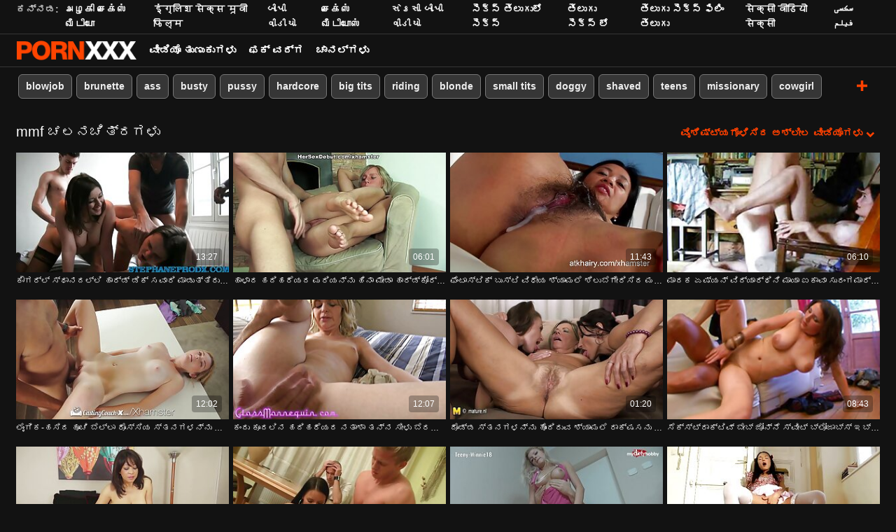

--- FILE ---
content_type: text/html; charset=UTF-8
request_url: https://kn.pornodonne.com/category/mmf/
body_size: 59871
content:
<!DOCTYPE html><html lang="kn"><head>
 <meta charset="utf-8">
<meta http-equiv="Content-Type" content="text/html;charset=utf-8">
<meta name="author" content="https://kn.pornodonne.com">
<meta name="viewport" content="width=device-width, initial-scale=1,maximum-scale=5">
<meta name="description" content="ಬ್ರೌಸಿಂಗ್  mmf ವೀಡಿಯೊ ತುಣುಕುಗಳು ಉಚಿತವಾಗಿ.  ಹಾಟೆಸ್ಟ್  mmf ಮರಿಗಳು ಮಾಡುವ ಎಲ್ಲಾ ರೀತಿಯ ಅಸಹ್ಯ ವಿಷಯಗಳನ್ನು.   ಲೆಕ್ಕವಿಲ್ಲದಷ್ಟು ತಂಪಾದ ಅಶ್ಲೀಲ ಸಿನೆಮಾ ನೀವು ಕಂಡುಹಿಡಿಯಲು ಹೊಂದಿರುವ ಅತ್ಯುತ್ತಮ ಹುಡುಕುತ್ತಿರುವ  mmf ಮಹಿಳೆಯರು.   ಉನ್ನತ ಗುಣಮಟ್ಟದ ಉಚಿತ ವೀಡಿಯೊ ಕ್ಲಿಪ್ಗಳು ಎಲ್ಲಾ ಸುಲಭ ನಲ್ಲಿ ಒಂದು ಕ್ಲಿಕ್ ನಲ್ಲಿ ಪ್ರವೇಶಿಸಲು ಆಯ್ಕೆಯನ್ನು - ಹವ್ಯಾಸಿ ಅಶ್ಲೀಲ ವೀಡಿಯೊಗಳು ಆನ್ಲೈನ್ ಅತ್ಯುತ್ತಮ ವೆಬ್ಸೈಟ್ . ">
<meta name="keywords" lang="kn" content="ಸೆಕ್ಸಿ, ಸೆಕ್ಸಿ ಪೋರ್ನ್, ಪೋರ್ನ್ ವಿಡಿಯೋಗಳು , ಪೋರ್ನ್ ಮೂವಿ , ಪೋರ್ನ್ ವಿಡಿಯೋಗಳು , ಸೆಕ್ಸಿ ಪೋರ್ನ್ ವಿಡಿಯೋಗಳು , ವಯಸ್ಕರ ">

<title>mmf ಸೆಕ್ಸಿ ಹಾಟ್ ಪೋರ್ನ್ ಮತ್ತು ಎಕ್ಸ್ಎಕ್ಸ್ಎಕ್ಸ್ ವೀಡಿಯೊಗಳು - ಟ್ಯಾಗ್ಗಳು  </title>
<meta name="twitter:card" content="summary">
<meta name="twitter:site" content="https://kn.pornodonne.com">
<meta name="twitter:title" content="mmf ಸೆಕ್ಸಿ ಹಾಟ್ ಪೋರ್ನ್ ಮತ್ತು ಎಕ್ಸ್ಎಕ್ಸ್ಎಕ್ಸ್ ವೀಡಿಯೊಗಳು - ಟ್ಯಾಗ್ಗಳು  ">
<meta name="twitter:description" content="ಬ್ರೌಸಿಂಗ್  mmf ವೀಡಿಯೊ ತುಣುಕುಗಳು ಉಚಿತವಾಗಿ.  ಹಾಟೆಸ್ಟ್  mmf ಮರಿಗಳು ಮಾಡುವ ಎಲ್ಲಾ ರೀತಿಯ ಅಸಹ್ಯ ವಿಷಯಗಳನ್ನು.   ಲೆಕ್ಕವಿಲ್ಲದಷ್ಟು ತಂಪಾದ ಅಶ್ಲೀಲ ಸಿನೆಮಾ ನೀವು ಕಂಡುಹಿಡಿಯಲು ಹೊಂದಿರುವ ಅತ್ಯುತ್ತಮ ಹುಡುಕುತ್ತಿರುವ  mmf ಮಹಿಳೆಯರು.   ಉನ್ನತ ಗುಣಮಟ್ಟದ ಉಚಿತ ವೀಡಿಯೊ ಕ್ಲಿಪ್ಗಳು ಎಲ್ಲಾ ಸುಲಭ ನಲ್ಲಿ ಒಂದು ಕ್ಲಿಕ್ ನಲ್ಲಿ ಪ್ರವೇಶಿಸಲು ಆಯ್ಕೆಯನ್ನು - ಹವ್ಯಾಸಿ ಅಶ್ಲೀಲ ವೀಡಿಯೊಗಳು ಆನ್ಲೈನ್ ಅತ್ಯುತ್ತಮ ವೆಬ್ಸೈಟ್ . ">
<meta property="og:url" content="https://kn.pornodonne.com">
<meta property="og:title" content="mmf ಸೆಕ್ಸಿ ಹಾಟ್ ಪೋರ್ನ್ ಮತ್ತು ಎಕ್ಸ್ಎಕ್ಸ್ಎಕ್ಸ್ ವೀಡಿಯೊಗಳು - ಟ್ಯಾಗ್ಗಳು  ">
<meta property="og:description" content="ಬ್ರೌಸಿಂಗ್  mmf ವೀಡಿಯೊ ತುಣುಕುಗಳು ಉಚಿತವಾಗಿ.  ಹಾಟೆಸ್ಟ್  mmf ಮರಿಗಳು ಮಾಡುವ ಎಲ್ಲಾ ರೀತಿಯ ಅಸಹ್ಯ ವಿಷಯಗಳನ್ನು.   ಲೆಕ್ಕವಿಲ್ಲದಷ್ಟು ತಂಪಾದ ಅಶ್ಲೀಲ ಸಿನೆಮಾ ನೀವು ಕಂಡುಹಿಡಿಯಲು ಹೊಂದಿರುವ ಅತ್ಯುತ್ತಮ ಹುಡುಕುತ್ತಿರುವ  mmf ಮಹಿಳೆಯರು.   ಉನ್ನತ ಗುಣಮಟ್ಟದ ಉಚಿತ ವೀಡಿಯೊ ಕ್ಲಿಪ್ಗಳು ಎಲ್ಲಾ ಸುಲಭ ನಲ್ಲಿ ಒಂದು ಕ್ಲಿಕ್ ನಲ್ಲಿ ಪ್ರವೇಶಿಸಲು ಆಯ್ಕೆಯನ್ನು - ಹವ್ಯಾಸಿ ಅಶ್ಲೀಲ ವೀಡಿಯೊಗಳು ಆನ್ಲೈನ್ ಅತ್ಯುತ್ತಮ ವೆಬ್ಸೈಟ್ . ">

<base target="_blank">

<link rel="canonical" href="https://kn.pornodonne.com/category/mmf/">
<link rel="icon" type="image/png" sizes="32x32" href="/files/favicon-32x32.png">
<link rel="apple-touch-icon" sizes="152x152" href="/files/apple-touch-icon.png">


<meta name="msapplication-TileColor" content="#111111">

<meta name="theme-color" content="#111111">






<style>
            @charset "UTF-8";@-webkit-keyframes spinAround{0%{transform:rotate(0deg)}to{transform:rotate(359deg)}}@keyframes spinAround{0%{transform:rotate(0deg)}to{transform:rotate(359deg)}}.button,.delete,.is-unselectable,.modal-close,.pagination-ellipsis,.pagination-link,.pagination-next,.pagination-previous{-webkit-touch-callout:none;-webkit-user-select:none;-moz-user-select:none;-ms-user-select:none;user-select:none}.navbar-link:not(.is-arrowless):after,.select:not(.is-multiple):not(.is-loading):after{border:3px solid transparent;border-radius:2px;border-right:0;border-top:0;content:" ";display:block;height:.625em;margin-top:-.4375em;pointer-events:none;position:absolute;top:50%;transform:rotate(-45deg);transform-origin:center;width:.625em}.block:not(:last-child),.box:not(:last-child),.content:not(:last-child),.highlight:not(:last-child),.level:not(:last-child),.pagination:not(:last-child),.subtitle:not(:last-child),.title:not(:last-child){margin-bottom:1.5rem}.delete,.modal-close{-moz-appearance:none;-webkit-appearance:none;background-color:rgba(10,10,10,.2);border:none;border-radius:290486px;cursor:pointer;pointer-events:auto;display:inline-block;flex-grow:0;flex-shrink:0;font-size:0;height:20px;max-height:20px;max-width:20px;min-height:20px;min-width:20px;outline:none;position:relative;vertical-align:top;width:20px}.delete:after,.delete:before,.modal-close:after,.modal-close:before{background-color:#fff;content:"";display:block;left:50%;position:absolute;top:50%;transform:translateX(-50%) translateY(-50%) rotate(45deg);transform-origin:center center}.delete:before,.modal-close:before{height:2px;width:50%}.delete:after,.modal-close:after{height:50%;width:2px}.delete:focus,.delete:hover,.modal-close:focus,.modal-close:hover{background-color:rgba(10,10,10,.3)}.delete:active,.modal-close:active{background-color:rgba(10,10,10,.4)}.is-small.delete,.is-small.modal-close{height:16px;max-height:16px;max-width:16px;min-height:16px;min-width:16px;width:16px}.is-medium.delete,.is-medium.modal-close{height:24px;max-height:24px;max-width:24px;min-height:24px;min-width:24px;width:24px}.is-large.delete,.is-large.modal-close{height:32px;max-height:32px;max-width:32px;min-height:32px;min-width:32px;width:32px}.button.is-loading:after,.control.is-loading:after,.loader,.select.is-loading:after{-webkit-animation:spinAround .5s linear infinite;animation:spinAround .5s linear infinite;border-radius:290486px;border-color:transparent transparent #dbdbdb #dbdbdb;border-style:solid;border-width:2px;content:"";display:block;height:1em;position:relative;width:1em}.image.is-1by1 .has-ratio,.image.is-1by1 img,.image.is-1by2 .has-ratio,.image.is-1by2 img,.image.is-1by3 .has-ratio,.image.is-1by3 img,.image.is-2by1 .has-ratio,.image.is-2by1 img,.image.is-2by3 .has-ratio,.image.is-2by3 img,.image.is-3by1 .has-ratio,.image.is-3by1 img,.image.is-3by2 .has-ratio,.image.is-3by2 img,.image.is-3by4 .has-ratio,.image.is-3by4 img,.image.is-3by5 .has-ratio,.image.is-3by5 img,.image.is-4by3 .has-ratio,.image.is-4by3 img,.image.is-4by5 .has-ratio,.image.is-4by5 img,.image.is-5by3 .has-ratio,.image.is-5by3 img,.image.is-5by4 .has-ratio,.image.is-5by4 img,.image.is-9by16 .has-ratio,.image.is-9by16 img,.image.is-16by9 .has-ratio,.image.is-16by9 img,.image.is-square .has-ratio,.image.is-square img,.is-overlay,.modal,.modal-background{bottom:0;left:0;position:absolute;right:0;top:0}.button,.input,.pagination-ellipsis,.pagination-link,.pagination-next,.pagination-previous,.select select,.textarea{-moz-appearance:none;-webkit-appearance:none;align-items:center;border:1px solid transparent;border-radius:4px;box-shadow:none;display:inline-flex;font-size:1rem;height:2.5em;justify-content:flex-start;line-height:1.5;padding:calc(.5em - 1px) calc(.75em - 1px);position:relative;vertical-align:top}.button:active,.button:focus,.input:active,.input:focus,.is-active.button,.is-active.input,.is-active.pagination-ellipsis,.is-active.pagination-link,.is-active.pagination-next,.is-active.pagination-previous,.is-active.textarea,.is-focused.button,.is-focused.input,.is-focused.pagination-ellipsis,.is-focused.pagination-link,.is-focused.pagination-next,.is-focused.pagination-previous,.is-focused.textarea,.pagination-ellipsis:active,.pagination-ellipsis:focus,.pagination-link:active,.pagination-link:focus,.pagination-next:active,.pagination-next:focus,.pagination-previous:active,.pagination-previous:focus,.select select.is-active,.select select.is-focused,.select select:active,.select select:focus,.textarea:active,.textarea:focus{outline:none}.button[disabled],.input[disabled],.pagination-ellipsis[disabled],.pagination-link[disabled],.pagination-next[disabled],.pagination-previous[disabled],.select fieldset[disabled] select,.select select[disabled],.textarea[disabled],fieldset[disabled] .button,fieldset[disabled] .input,fieldset[disabled] .pagination-ellipsis,fieldset[disabled] .pagination-link,fieldset[disabled] .pagination-next,fieldset[disabled] .pagination-previous,fieldset[disabled] .select select,fieldset[disabled] .textarea{cursor:not-allowed}

blockquote,body,dd,dl,dt,fieldset,figure,h1,h2,h3,h4,h5,h6,hr,html,iframe,legend,li,ol,p,pre,textarea,ul{margin:0;padding:0}h1,h2,h3,h4,h5,h6{font-size:100%;font-weight:400}ul{list-style:none}button,input,select,textarea{margin:0}html{box-sizing:border-box}*,:after,:before{box-sizing:inherit}img,video{height:auto;max-width:100%}iframe{border:0}table{border-collapse:collapse;border-spacing:0}td,th{padding:0}td:not([align]),th:not([align]){text-align:inherit}html{background-color:#121212;font-size:12px;-moz-osx-font-smoothing:grayscale;-webkit-font-smoothing:antialiased;min-width:300px;overflow-x:hidden;overflow-y:scroll;text-rendering:optimizeLegibility;-webkit-text-size-adjust:100%;-moz-text-size-adjust:100%;text-size-adjust:100%}article,aside,figure,footer,header,hgroup,section{display:block}body,button,input,select,textarea{font-family:BlinkMacSystemFont,-apple-system,Segoe UI,Roboto,Oxygen,Ubuntu,Cantarell,Fira Sans,Droid Sans,Helvetica Neue,Helvetica,Arial,sans-serif}code,pre{-moz-osx-font-smoothing:auto;-webkit-font-smoothing:inherit;font-family:monospace}body{font-size:1em;font-weight:400;line-height:1.5}a,body{color:#fff}a{cursor:pointer;text-decoration:none}a strong{color:currentColor}a:hover{color:#ff4000}code{color:#f14668;font-size:.875em;font-weight:400;padding:.25em .5em}code,hr{background-color:#121212}hr{border:none;display:block;height:2px;margin:1.5rem 0}img{height:auto;max-width:100%}input[type=checkbox],input[type=radio]{vertical-align:baseline}small{font-size:.875em}span{font-style:inherit;font-weight:inherit}strong{color:#363636;font-weight:700}fieldset{border:none}pre{-webkit-overflow-scrolling:touch;background-color:#121212;color:#fff;font-size:.875em;overflow-x:auto;padding:1.25rem 1.5rem;white-space:pre;word-wrap:normal}pre code{background-color:transparent;color:currentColor;font-size:1em;padding:0}table td,table th{vertical-align:top}table td:not([align]),table th:not([align]){text-align:inherit}table th{color:#363636}.box{background-color:#fff;border-radius:6px;box-shadow:0 .5em 1em -.125em rgba(10,10,10,.1),0 0 0 1px rgba(10,10,10,.02);color:#fff;display:block;padding:1.25rem}a.box:focus,a.box:hover{box-shadow:0 .5em 1em -.125em rgba(10,10,10,.1),0 0 0 1px #fff}a.box:active{box-shadow:inset 0 1px 2px rgba(10,10,10,.2),0 0 0 1px #fff}.button{background-color:transparent;border-color:#dbdbdb;border-width:0;color:#363636;cursor:pointer;justify-content:center;padding:.5em 1em;text-align:center;white-space:nowrap}.button strong{color:inherit}.button .icon,.button .icon.is-large,.button .icon.is-medium,.button .icon.is-small{height:1.5em;width:1.5em}.button .icon:first-child:not(:last-child){margin-left:-.5em;margin-right:.25em}.button .icon:last-child:not(:first-child){margin-left:.25em;margin-right:-.5em}.button .icon:first-child:last-child{margin-left:-.5em;margin-right:-.5em}.button.is-hovered,.button:hover{border-color:#b5b5b5;color:#ff4000}.button.is-focused,.button:focus{border-color:#3273dc;color:#363636}.button.is-focused:not(:active),.button:focus:not(:active){box-shadow:0 0 0 .125em hsla(0,0%,100%,.25)}.button.is-active,.button:active{border-color:#545454;color:#363636}.button.is-text{background-color:transparent;border-color:transparent;color:#fff;text-decoration:underline}.button.is-text.is-focused,.button.is-text.is-hovered,.button.is-text:focus,.button.is-text:hover{background-color:#121212;color:#363636}.button.is-text.is-active,.button.is-text:active{background-color:#050505;color:#363636}.button.is-text[disabled],fieldset[disabled] .button.is-text{background-color:transparent;border-color:transparent;box-shadow:none}.button.is-white{background-color:#fff;border-color:transparent;color:#0a0a0a}.button.is-white.is-hovered,.button.is-white:hover{background-color:#f9f9f9;border-color:transparent;color:#0a0a0a}.button.is-white.is-focused,.button.is-white:focus{border-color:transparent;color:#0a0a0a}.button.is-white.is-focused:not(:active),.button.is-white:focus:not(:active){box-shadow:0 0 0 .125em hsla(0,0%,100%,.25)}.button.is-white.is-active,.button.is-white:active{background-color:#f2f2f2;border-color:transparent;color:#0a0a0a}.button.is-white[disabled],fieldset[disabled] .button.is-white{background-color:#fff;border-color:transparent;box-shadow:none}.button.is-white.is-inverted{background-color:#0a0a0a;color:#fff}.button.is-white.is-inverted.is-hovered,.button.is-white.is-inverted:hover{background-color:#000}.button.is-white.is-inverted[disabled],fieldset[disabled] .button.is-white.is-inverted{background-color:#0a0a0a;border-color:transparent;box-shadow:none;color:#fff}.button.is-white.is-loading:after{border-color:transparent transparent #0a0a0a #0a0a0a!important}.button.is-white.is-outlined{background-color:transparent;border-color:#fff;color:#fff}.button.is-white.is-outlined.is-focused,.button.is-white.is-outlined.is-hovered,.button.is-white.is-outlined:focus,.button.is-white.is-outlined:hover{background-color:#fff;border-color:#fff;color:#0a0a0a}.button.is-white.is-outlined.is-loading:after{border-color:transparent transparent #fff #fff!important}.button.is-white.is-outlined.is-loading.is-focused:after,.button.is-white.is-outlined.is-loading.is-hovered:after,.button.is-white.is-outlined.is-loading:focus:after,.button.is-white.is-outlined.is-loading:hover:after{border-color:transparent transparent #0a0a0a #0a0a0a!important}.button.is-white.is-outlined[disabled],fieldset[disabled] .button.is-white.is-outlined{background-color:transparent;border-color:#fff;box-shadow:none;color:#fff}.button.is-white.is-inverted.is-outlined{background-color:transparent;border-color:#0a0a0a;color:#0a0a0a}.button.is-white.is-inverted.is-outlined.is-focused,.button.is-white.is-inverted.is-outlined.is-hovered,.button.is-white.is-inverted.is-outlined:focus,.button.is-white.is-inverted.is-outlined:hover{background-color:#0a0a0a;color:#fff}.button.is-white.is-inverted.is-outlined.is-loading.is-focused:after,.button.is-white.is-inverted.is-outlined.is-loading.is-hovered:after,.button.is-white.is-inverted.is-outlined.is-loading:focus:after,.button.is-white.is-inverted.is-outlined.is-loading:hover:after{border-color:transparent transparent #fff #fff!important}.button.is-white.is-inverted.is-outlined[disabled],fieldset[disabled] .button.is-white.is-inverted.is-outlined{background-color:transparent;border-color:#0a0a0a;box-shadow:none;color:#0a0a0a}.button.is-black{background-color:#0a0a0a;border-color:transparent;color:#fff}.button.is-black.is-hovered,.button.is-black:hover{background-color:#040404;border-color:transparent;color:#fff}.button.is-black.is-focused,.button.is-black:focus{border-color:transparent;color:#fff}.button.is-black.is-focused:not(:active),.button.is-black:focus:not(:active){box-shadow:0 0 0 .125em rgba(10,10,10,.25)}.button.is-black.is-active,.button.is-black:active{background-color:#000;border-color:transparent;color:#fff}.button.is-black[disabled],fieldset[disabled] .button.is-black{background-color:#0a0a0a;border-color:transparent;box-shadow:none}.button.is-black.is-inverted{background-color:#fff;color:#0a0a0a}.button.is-black.is-inverted.is-hovered,.button.is-black.is-inverted:hover{background-color:#f2f2f2}.button.is-black.is-inverted[disabled],fieldset[disabled] .button.is-black.is-inverted{background-color:#fff;border-color:transparent;box-shadow:none;color:#0a0a0a}.button.is-black.is-loading:after{border-color:transparent transparent #fff #fff!important}.button.is-black.is-outlined{background-color:transparent;border-color:#0a0a0a;color:#0a0a0a}.button.is-black.is-outlined.is-focused,.button.is-black.is-outlined.is-hovered,.button.is-black.is-outlined:focus,.button.is-black.is-outlined:hover{background-color:#0a0a0a;border-color:#0a0a0a;color:#fff}.button.is-black.is-outlined.is-loading:after{border-color:transparent transparent #0a0a0a #0a0a0a!important}.button.is-black.is-outlined.is-loading.is-focused:after,.button.is-black.is-outlined.is-loading.is-hovered:after,.button.is-black.is-outlined.is-loading:focus:after,.button.is-black.is-outlined.is-loading:hover:after{border-color:transparent transparent #fff #fff!important}.button.is-black.is-outlined[disabled],fieldset[disabled] .button.is-black.is-outlined{background-color:transparent;border-color:#0a0a0a;box-shadow:none;color:#0a0a0a}.button.is-black.is-inverted.is-outlined{background-color:transparent;border-color:#fff;color:#fff}.button.is-black.is-inverted.is-outlined.is-focused,.button.is-black.is-inverted.is-outlined.is-hovered,.button.is-black.is-inverted.is-outlined:focus,.button.is-black.is-inverted.is-outlined:hover{background-color:#fff;color:#0a0a0a}.button.is-black.is-inverted.is-outlined.is-loading.is-focused:after,.button.is-black.is-inverted.is-outlined.is-loading.is-hovered:after,.button.is-black.is-inverted.is-outlined.is-loading:focus:after,.button.is-black.is-inverted.is-outlined.is-loading:hover:after{border-color:transparent transparent #0a0a0a #0a0a0a!important}.button.is-black.is-inverted.is-outlined[disabled],fieldset[disabled] .button.is-black.is-inverted.is-outlined{background-color:transparent;border-color:#fff;box-shadow:none;color:#fff}.button.is-light{background-color:#f5f5f5;border-color:transparent;color:rgba(0,0,0,.7)}.button.is-light.is-hovered,.button.is-light:hover{background-color:#eee;border-color:transparent;color:rgba(0,0,0,.7)}.button.is-light.is-focused,.button.is-light:focus{border-color:transparent;color:rgba(0,0,0,.7)}.button.is-light.is-focused:not(:active),.button.is-light:focus:not(:active){box-shadow:0 0 0 .125em hsla(0,0%,96.1%,.25)}.button.is-light.is-active,.button.is-light:active{background-color:#e8e8e8;border-color:transparent;color:rgba(0,0,0,.7)}.button.is-light[disabled],fieldset[disabled] .button.is-light{background-color:#f5f5f5;border-color:transparent;box-shadow:none}.button.is-light.is-inverted{color:#f5f5f5}.button.is-light.is-inverted,.button.is-light.is-inverted.is-hovered,.button.is-light.is-inverted:hover{background-color:rgba(0,0,0,.7)}.button.is-light.is-inverted[disabled],fieldset[disabled] .button.is-light.is-inverted{background-color:rgba(0,0,0,.7);border-color:transparent;box-shadow:none;color:#f5f5f5}.button.is-light.is-loading:after{border-color:transparent transparent rgba(0,0,0,.7) rgba(0,0,0,.7)!important}.button.is-light.is-outlined{background-color:transparent;border-color:#f5f5f5;color:#f5f5f5}.button.is-light.is-outlined.is-focused,.button.is-light.is-outlined.is-hovered,.button.is-light.is-outlined:focus,.button.is-light.is-outlined:hover{background-color:#f5f5f5;border-color:#f5f5f5;color:rgba(0,0,0,.7)}.button.is-light.is-outlined.is-loading:after{border-color:transparent transparent #f5f5f5 #f5f5f5!important}.button.is-light.is-outlined.is-loading.is-focused:after,.button.is-light.is-outlined.is-loading.is-hovered:after,.button.is-light.is-outlined.is-loading:focus:after,.button.is-light.is-outlined.is-loading:hover:after{border-color:transparent transparent rgba(0,0,0,.7) rgba(0,0,0,.7)!important}.button.is-light.is-outlined[disabled],fieldset[disabled] .button.is-light.is-outlined{background-color:transparent;border-color:#f5f5f5;box-shadow:none;color:#f5f5f5}.button.is-light.is-inverted.is-outlined{background-color:transparent;border-color:rgba(0,0,0,.7);color:rgba(0,0,0,.7)}.button.is-light.is-inverted.is-outlined.is-focused,.button.is-light.is-inverted.is-outlined.is-hovered,.button.is-light.is-inverted.is-outlined:focus,.button.is-light.is-inverted.is-outlined:hover{background-color:rgba(0,0,0,.7);color:#f5f5f5}.button.is-light.is-inverted.is-outlined.is-loading.is-focused:after,.button.is-light.is-inverted.is-outlined.is-loading.is-hovered:after,.button.is-light.is-inverted.is-outlined.is-loading:focus:after,.button.is-light.is-inverted.is-outlined.is-loading:hover:after{border-color:transparent transparent #f5f5f5 #f5f5f5!important}.button.is-light.is-inverted.is-outlined[disabled],fieldset[disabled] .button.is-light.is-inverted.is-outlined{background-color:transparent;border-color:rgba(0,0,0,.7);box-shadow:none;color:rgba(0,0,0,.7)}.button.is-dark{background-color:#363636;border-color:transparent;color:#fff}.button.is-dark.is-hovered,.button.is-dark:hover{background-color:#2f2f2f;border-color:transparent;color:#fff}.button.is-dark.is-focused,.button.is-dark:focus{border-color:transparent;color:#fff}.button.is-dark.is-focused:not(:active),.button.is-dark:focus:not(:active){box-shadow:0 0 0 .125em rgba(54,54,54,.25)}.button.is-dark.is-active,.button.is-dark:active{background-color:#292929;border-color:transparent;color:#fff}.button.is-dark[disabled],fieldset[disabled] .button.is-dark{background-color:#363636;border-color:transparent;box-shadow:none}.button.is-dark.is-inverted{background-color:#fff;color:#363636}.button.is-dark.is-inverted.is-hovered,.button.is-dark.is-inverted:hover{background-color:#f2f2f2}.button.is-dark.is-inverted[disabled],fieldset[disabled] .button.is-dark.is-inverted{background-color:#fff;border-color:transparent;box-shadow:none;color:#363636}.button.is-dark.is-loading:after{border-color:transparent transparent #fff #fff!important}.button.is-dark.is-outlined{background-color:transparent;border-color:#363636;color:#363636}.button.is-dark.is-outlined.is-focused,.button.is-dark.is-outlined.is-hovered,.button.is-dark.is-outlined:focus,.button.is-dark.is-outlined:hover{background-color:#363636;border-color:#363636;color:#fff}.button.is-dark.is-outlined.is-loading:after{border-color:transparent transparent #363636 #363636!important}.button.is-dark.is-outlined.is-loading.is-focused:after,.button.is-dark.is-outlined.is-loading.is-hovered:after,.button.is-dark.is-outlined.is-loading:focus:after,.button.is-dark.is-outlined.is-loading:hover:after{border-color:transparent transparent #fff #fff!important}.button.is-dark.is-outlined[disabled],fieldset[disabled] .button.is-dark.is-outlined{background-color:transparent;border-color:#363636;box-shadow:none;color:#363636}.button.is-dark.is-inverted.is-outlined{background-color:transparent;border-color:#fff;color:#fff}.button.is-dark.is-inverted.is-outlined.is-focused,.button.is-dark.is-inverted.is-outlined.is-hovered,.button.is-dark.is-inverted.is-outlined:focus,.button.is-dark.is-inverted.is-outlined:hover{background-color:#fff;color:#363636}.button.is-dark.is-inverted.is-outlined.is-loading.is-focused:after,.button.is-dark.is-inverted.is-outlined.is-loading.is-hovered:after,.button.is-dark.is-inverted.is-outlined.is-loading:focus:after,.button.is-dark.is-inverted.is-outlined.is-loading:hover:after{border-color:transparent transparent #363636 #363636!important}.button.is-dark.is-inverted.is-outlined[disabled],fieldset[disabled] .button.is-dark.is-inverted.is-outlined{background-color:transparent;border-color:#fff;box-shadow:none;color:#fff}.button.is-primary{background-color:#ff4000;border-color:transparent;color:#fff}.button.is-primary.is-hovered,.button.is-primary:hover{background-color:#f23d00;border-color:transparent;color:#fff}.button.is-primary.is-focused,.button.is-primary:focus{border-color:transparent;color:#fff}.button.is-primary.is-focused:not(:active),.button.is-primary:focus:not(:active){box-shadow:0 0 0 .125em rgba(255,64,0,.25)}.button.is-primary.is-active,.button.is-primary:active{background-color:#e63900;border-color:transparent;color:#fff}.button.is-primary[disabled],fieldset[disabled] .button.is-primary{background-color:#ff4000;border-color:transparent;box-shadow:none}.button.is-primary.is-inverted{background-color:#fff;color:#ff4000}.button.is-primary.is-inverted.is-hovered,.button.is-primary.is-inverted:hover{background-color:#f2f2f2}.button.is-primary.is-inverted[disabled],fieldset[disabled] .button.is-primary.is-inverted{background-color:#fff;border-color:transparent;box-shadow:none;color:#ff4000}.button.is-primary.is-loading:after{border-color:transparent transparent #fff #fff!important}.button.is-primary.is-outlined{background-color:transparent;border-color:#ff4000;color:#ff4000}.button.is-primary.is-outlined.is-focused,.button.is-primary.is-outlined.is-hovered,.button.is-primary.is-outlined:focus,.button.is-primary.is-outlined:hover{background-color:#ff4000;border-color:#ff4000;color:#fff}.button.is-primary.is-outlined.is-loading:after{border-color:transparent transparent #ff4000 #ff4000!important}.button.is-primary.is-outlined.is-loading.is-focused:after,.button.is-primary.is-outlined.is-loading.is-hovered:after,.button.is-primary.is-outlined.is-loading:focus:after,.button.is-primary.is-outlined.is-loading:hover:after{border-color:transparent transparent #fff #fff!important}.button.is-primary.is-outlined[disabled],fieldset[disabled] .button.is-primary.is-outlined{background-color:transparent;border-color:#ff4000;box-shadow:none;color:#ff4000}.button.is-primary.is-inverted.is-outlined{background-color:transparent;border-color:#fff;color:#fff}.button.is-primary.is-inverted.is-outlined.is-focused,.button.is-primary.is-inverted.is-outlined.is-hovered,.button.is-primary.is-inverted.is-outlined:focus,.button.is-primary.is-inverted.is-outlined:hover{background-color:#fff;color:#ff4000}.button.is-primary.is-inverted.is-outlined.is-loading.is-focused:after,.button.is-primary.is-inverted.is-outlined.is-loading.is-hovered:after,.button.is-primary.is-inverted.is-outlined.is-loading:focus:after,.button.is-primary.is-inverted.is-outlined.is-loading:hover:after{border-color:transparent transparent #ff4000 #ff4000!important}.button.is-primary.is-inverted.is-outlined[disabled],fieldset[disabled] .button.is-primary.is-inverted.is-outlined{background-color:transparent;border-color:#fff;box-shadow:none;color:#fff}.button.is-primary.is-light{background-color:#fff0eb;color:#db3700}.button.is-primary.is-light.is-hovered,.button.is-primary.is-light:hover{background-color:#ffe6de;border-color:transparent;color:#db3700}.button.is-primary.is-light.is-active,.button.is-primary.is-light:active{background-color:#ffddd1;border-color:transparent;color:#db3700}.button.is-link{background-color:#fff;border-color:transparent;color:rgba(0,0,0,.7)}.button.is-link.is-hovered,.button.is-link:hover{background-color:#f9f9f9;border-color:transparent;color:rgba(0,0,0,.7)}.button.is-link.is-focused,.button.is-link:focus{border-color:transparent;color:rgba(0,0,0,.7)}.button.is-link.is-focused:not(:active),.button.is-link:focus:not(:active){box-shadow:0 0 0 .125em hsla(0,0%,100%,.25)}.button.is-link.is-active,.button.is-link:active{background-color:#f2f2f2;border-color:transparent;color:rgba(0,0,0,.7)}.button.is-link[disabled],fieldset[disabled] .button.is-link{background-color:#fff;border-color:transparent;box-shadow:none}.button.is-link.is-inverted{color:#fff}.button.is-link.is-inverted,.button.is-link.is-inverted.is-hovered,.button.is-link.is-inverted:hover{background-color:rgba(0,0,0,.7)}.button.is-link.is-inverted[disabled],fieldset[disabled] .button.is-link.is-inverted{background-color:rgba(0,0,0,.7);border-color:transparent;box-shadow:none;color:#fff}.button.is-link.is-loading:after{border-color:transparent transparent rgba(0,0,0,.7) rgba(0,0,0,.7)!important}.button.is-link.is-outlined{background-color:transparent;border-color:#fff;color:#fff}.button.is-link.is-outlined.is-focused,.button.is-link.is-outlined.is-hovered,.button.is-link.is-outlined:focus,.button.is-link.is-outlined:hover{background-color:#fff;border-color:#fff;color:rgba(0,0,0,.7)}.button.is-link.is-outlined.is-loading:after{border-color:transparent transparent #fff #fff!important}.button.is-link.is-outlined.is-loading.is-focused:after,.button.is-link.is-outlined.is-loading.is-hovered:after,.button.is-link.is-outlined.is-loading:focus:after,.button.is-link.is-outlined.is-loading:hover:after{border-color:transparent transparent rgba(0,0,0,.7) rgba(0,0,0,.7)!important}.button.is-link.is-outlined[disabled],fieldset[disabled] .button.is-link.is-outlined{background-color:transparent;border-color:#fff;box-shadow:none;color:#fff}.button.is-link.is-inverted.is-outlined{background-color:transparent;border-color:rgba(0,0,0,.7);color:rgba(0,0,0,.7)}.button.is-link.is-inverted.is-outlined.is-focused,.button.is-link.is-inverted.is-outlined.is-hovered,.button.is-link.is-inverted.is-outlined:focus,.button.is-link.is-inverted.is-outlined:hover{background-color:rgba(0,0,0,.7);color:#fff}.button.is-link.is-inverted.is-outlined.is-loading.is-focused:after,.button.is-link.is-inverted.is-outlined.is-loading.is-hovered:after,.button.is-link.is-inverted.is-outlined.is-loading:focus:after,.button.is-link.is-inverted.is-outlined.is-loading:hover:after{border-color:transparent transparent #fff #fff!important}.button.is-link.is-inverted.is-outlined[disabled],fieldset[disabled] .button.is-link.is-inverted.is-outlined{background-color:transparent;border-color:rgba(0,0,0,.7);box-shadow:none;color:rgba(0,0,0,.7)}.button.is-link.is-light{background-color:#fff;color:#4a4a4a}.button.is-link.is-light.is-hovered,.button.is-link.is-light:hover{background-color:#f9f9f9;border-color:transparent;color:#4a4a4a}.button.is-link.is-light.is-active,.button.is-link.is-light:active{background-color:#f2f2f2;border-color:transparent;color:#4a4a4a}.button.is-info{background-color:#3298dc;border-color:transparent;color:#fff}.button.is-info.is-hovered,.button.is-info:hover{background-color:#2793da;border-color:transparent;color:#fff}.button.is-info.is-focused,.button.is-info:focus{border-color:transparent;color:#fff}.button.is-info.is-focused:not(:active),.button.is-info:focus:not(:active){box-shadow:0 0 0 .125em rgba(50,152,220,.25)}.button.is-info.is-active,.button.is-info:active{background-color:#238cd1;border-color:transparent;color:#fff}.button.is-info[disabled],fieldset[disabled] .button.is-info{background-color:#3298dc;border-color:transparent;box-shadow:none}.button.is-info.is-inverted{background-color:#fff;color:#3298dc}.button.is-info.is-inverted.is-hovered,.button.is-info.is-inverted:hover{background-color:#f2f2f2}.button.is-info.is-inverted[disabled],fieldset[disabled] .button.is-info.is-inverted{background-color:#fff;border-color:transparent;box-shadow:none;color:#3298dc}.button.is-info.is-loading:after{border-color:transparent transparent #fff #fff!important}.button.is-info.is-outlined{background-color:transparent;border-color:#3298dc;color:#3298dc}.button.is-info.is-outlined.is-focused,.button.is-info.is-outlined.is-hovered,.button.is-info.is-outlined:focus,.button.is-info.is-outlined:hover{background-color:#3298dc;border-color:#3298dc;color:#fff}.button.is-info.is-outlined.is-loading:after{border-color:transparent transparent #3298dc #3298dc!important}.button.is-info.is-outlined.is-loading.is-focused:after,.button.is-info.is-outlined.is-loading.is-hovered:after,.button.is-info.is-outlined.is-loading:focus:after,.button.is-info.is-outlined.is-loading:hover:after{border-color:transparent transparent #fff #fff!important}.button.is-info.is-outlined[disabled],fieldset[disabled] .button.is-info.is-outlined{background-color:transparent;border-color:#3298dc;box-shadow:none;color:#3298dc}.button.is-info.is-inverted.is-outlined{background-color:transparent;border-color:#fff;color:#fff}.button.is-info.is-inverted.is-outlined.is-focused,.button.is-info.is-inverted.is-outlined.is-hovered,.button.is-info.is-inverted.is-outlined:focus,.button.is-info.is-inverted.is-outlined:hover{background-color:#fff;color:#3298dc}.button.is-info.is-inverted.is-outlined.is-loading.is-focused:after,.button.is-info.is-inverted.is-outlined.is-loading.is-hovered:after,.button.is-info.is-inverted.is-outlined.is-loading:focus:after,.button.is-info.is-inverted.is-outlined.is-loading:hover:after{border-color:transparent transparent #3298dc #3298dc!important}.button.is-info.is-inverted.is-outlined[disabled],fieldset[disabled] .button.is-info.is-inverted.is-outlined{background-color:transparent;border-color:#fff;box-shadow:none;color:#fff}.button.is-info.is-light{background-color:#eef6fc;color:#1d72aa}.button.is-info.is-light.is-hovered,.button.is-info.is-light:hover{background-color:#e3f1fa;border-color:transparent;color:#1d72aa}.button.is-info.is-light.is-active,.button.is-info.is-light:active{background-color:#d8ebf8;border-color:transparent;color:#1d72aa}.button.is-success{background-color:#48c774;border-color:transparent;color:#fff}.button.is-success.is-hovered,.button.is-success:hover{background-color:#3ec46d;border-color:transparent;color:#fff}.button.is-success.is-focused,.button.is-success:focus{border-color:transparent;color:#fff}.button.is-success.is-focused:not(:active),.button.is-success:focus:not(:active){box-shadow:0 0 0 .125em rgba(72,199,116,.25)}.button.is-success.is-active,.button.is-success:active{background-color:#3abb67;border-color:transparent;color:#fff}.button.is-success[disabled],fieldset[disabled] .button.is-success{background-color:#48c774;border-color:transparent;box-shadow:none}.button.is-success.is-inverted{background-color:#fff;color:#48c774}.button.is-success.is-inverted.is-hovered,.button.is-success.is-inverted:hover{background-color:#f2f2f2}.button.is-success.is-inverted[disabled],fieldset[disabled] .button.is-success.is-inverted{background-color:#fff;border-color:transparent;box-shadow:none;color:#48c774}.button.is-success.is-loading:after{border-color:transparent transparent #fff #fff!important}.button.is-success.is-outlined{background-color:transparent;border-color:#48c774;color:#48c774}.button.is-success.is-outlined.is-focused,.button.is-success.is-outlined.is-hovered,.button.is-success.is-outlined:focus,.button.is-success.is-outlined:hover{background-color:#48c774;border-color:#48c774;color:#fff}.button.is-success.is-outlined.is-loading:after{border-color:transparent transparent #48c774 #48c774!important}.button.is-success.is-outlined.is-loading.is-focused:after,.button.is-success.is-outlined.is-loading.is-hovered:after,.button.is-success.is-outlined.is-loading:focus:after,.button.is-success.is-outlined.is-loading:hover:after{border-color:transparent transparent #fff #fff!important}.button.is-success.is-outlined[disabled],fieldset[disabled] .button.is-success.is-outlined{background-color:transparent;border-color:#48c774;box-shadow:none;color:#48c774}.button.is-success.is-inverted.is-outlined{background-color:transparent;border-color:#fff;color:#fff}.button.is-success.is-inverted.is-outlined.is-focused,.button.is-success.is-inverted.is-outlined.is-hovered,.button.is-success.is-inverted.is-outlined:focus,.button.is-success.is-inverted.is-outlined:hover{background-color:#fff;color:#48c774}.button.is-success.is-inverted.is-outlined.is-loading.is-focused:after,.button.is-success.is-inverted.is-outlined.is-loading.is-hovered:after,.button.is-success.is-inverted.is-outlined.is-loading:focus:after,.button.is-success.is-inverted.is-outlined.is-loading:hover:after{border-color:transparent transparent #48c774 #48c774!important}.button.is-success.is-inverted.is-outlined[disabled],fieldset[disabled] .button.is-success.is-inverted.is-outlined{background-color:transparent;border-color:#fff;box-shadow:none;color:#fff}.button.is-success.is-light{background-color:#effaf3;color:#257942}.button.is-success.is-light.is-hovered,.button.is-success.is-light:hover{background-color:#e6f7ec;border-color:transparent;color:#257942}.button.is-success.is-light.is-active,.button.is-success.is-light:active{background-color:#dcf4e4;border-color:transparent;color:#257942}.button.is-warning{background-color:#ffdd57;border-color:transparent;color:rgba(0,0,0,.7)}.button.is-warning.is-hovered,.button.is-warning:hover{background-color:#ffdb4a;border-color:transparent;color:rgba(0,0,0,.7)}.button.is-warning.is-focused,.button.is-warning:focus{border-color:transparent;color:rgba(0,0,0,.7)}.button.is-warning.is-focused:not(:active),.button.is-warning:focus:not(:active){box-shadow:0 0 0 .125em rgba(255,221,87,.25)}.button.is-warning.is-active,.button.is-warning:active{background-color:#ffd83d;border-color:transparent;color:rgba(0,0,0,.7)}.button.is-warning[disabled],fieldset[disabled] .button.is-warning{background-color:#ffdd57;border-color:transparent;box-shadow:none}.button.is-warning.is-inverted{color:#ffdd57}.button.is-warning.is-inverted,.button.is-warning.is-inverted.is-hovered,.button.is-warning.is-inverted:hover{background-color:rgba(0,0,0,.7)}.button.is-warning.is-inverted[disabled],fieldset[disabled] .button.is-warning.is-inverted{background-color:rgba(0,0,0,.7);border-color:transparent;box-shadow:none;color:#ffdd57}.button.is-warning.is-loading:after{border-color:transparent transparent rgba(0,0,0,.7) rgba(0,0,0,.7)!important}.button.is-warning.is-outlined{background-color:transparent;border-color:#ffdd57;color:#ffdd57}.button.is-warning.is-outlined.is-focused,.button.is-warning.is-outlined.is-hovered,.button.is-warning.is-outlined:focus,.button.is-warning.is-outlined:hover{background-color:#ffdd57;border-color:#ffdd57;color:rgba(0,0,0,.7)}.button.is-warning.is-outlined.is-loading:after{border-color:transparent transparent #ffdd57 #ffdd57!important}.button.is-warning.is-outlined.is-loading.is-focused:after,.button.is-warning.is-outlined.is-loading.is-hovered:after,.button.is-warning.is-outlined.is-loading:focus:after,.button.is-warning.is-outlined.is-loading:hover:after{border-color:transparent transparent rgba(0,0,0,.7) rgba(0,0,0,.7)!important}.button.is-warning.is-outlined[disabled],fieldset[disabled] .button.is-warning.is-outlined{background-color:transparent;border-color:#ffdd57;box-shadow:none;color:#ffdd57}.button.is-warning.is-inverted.is-outlined{background-color:transparent;border-color:rgba(0,0,0,.7);color:rgba(0,0,0,.7)}.button.is-warning.is-inverted.is-outlined.is-focused,.button.is-warning.is-inverted.is-outlined.is-hovered,.button.is-warning.is-inverted.is-outlined:focus,.button.is-warning.is-inverted.is-outlined:hover{background-color:rgba(0,0,0,.7);color:#ffdd57}.button.is-warning.is-inverted.is-outlined.is-loading.is-focused:after,.button.is-warning.is-inverted.is-outlined.is-loading.is-hovered:after,.button.is-warning.is-inverted.is-outlined.is-loading:focus:after,.button.is-warning.is-inverted.is-outlined.is-loading:hover:after{border-color:transparent transparent #ffdd57 #ffdd57!important}.button.is-warning.is-inverted.is-outlined[disabled],fieldset[disabled] .button.is-warning.is-inverted.is-outlined{background-color:transparent;border-color:rgba(0,0,0,.7);box-shadow:none;color:rgba(0,0,0,.7)}.button.is-warning.is-light{background-color:#fffbeb;color:#947600}.button.is-warning.is-light.is-hovered,.button.is-warning.is-light:hover{background-color:#fff8de;border-color:transparent;color:#947600}.button.is-warning.is-light.is-active,.button.is-warning.is-light:active{background-color:#fff6d1;border-color:transparent;color:#947600}.button.is-danger{background-color:#f14668;border-color:transparent;color:#fff}.button.is-danger.is-hovered,.button.is-danger:hover{background-color:#f03a5f;border-color:transparent;color:#fff}.button.is-danger.is-focused,.button.is-danger:focus{border-color:transparent;color:#fff}.button.is-danger.is-focused:not(:active),.button.is-danger:focus:not(:active){box-shadow:0 0 0 .125em rgba(241,70,104,.25)}.button.is-danger.is-active,.button.is-danger:active{background-color:#ef2e55;border-color:transparent;color:#fff}.button.is-danger[disabled],fieldset[disabled] .button.is-danger{background-color:#f14668;border-color:transparent;box-shadow:none}.button.is-danger.is-inverted{background-color:#fff;color:#f14668}.button.is-danger.is-inverted.is-hovered,.button.is-danger.is-inverted:hover{background-color:#f2f2f2}.button.is-danger.is-inverted[disabled],fieldset[disabled] .button.is-danger.is-inverted{background-color:#fff;border-color:transparent;box-shadow:none;color:#f14668}.button.is-danger.is-loading:after{border-color:transparent transparent #fff #fff!important}.button.is-danger.is-outlined{background-color:transparent;border-color:#f14668;color:#f14668}.button.is-danger.is-outlined.is-focused,.button.is-danger.is-outlined.is-hovered,.button.is-danger.is-outlined:focus,.button.is-danger.is-outlined:hover{background-color:#f14668;border-color:#f14668;color:#fff}.button.is-danger.is-outlined.is-loading:after{border-color:transparent transparent #f14668 #f14668!important}.button.is-danger.is-outlined.is-loading.is-focused:after,.button.is-danger.is-outlined.is-loading.is-hovered:after,.button.is-danger.is-outlined.is-loading:focus:after,.button.is-danger.is-outlined.is-loading:hover:after{border-color:transparent transparent #fff #fff!important}.button.is-danger.is-outlined[disabled],fieldset[disabled] .button.is-danger.is-outlined{background-color:transparent;border-color:#f14668;box-shadow:none;color:#f14668}.button.is-danger.is-inverted.is-outlined{background-color:transparent;border-color:#fff;color:#fff}.button.is-danger.is-inverted.is-outlined.is-focused,.button.is-danger.is-inverted.is-outlined.is-hovered,.button.is-danger.is-inverted.is-outlined:focus,.button.is-danger.is-inverted.is-outlined:hover{background-color:#fff;color:#f14668}.button.is-danger.is-inverted.is-outlined.is-loading.is-focused:after,.button.is-danger.is-inverted.is-outlined.is-loading.is-hovered:after,.button.is-danger.is-inverted.is-outlined.is-loading:focus:after,.button.is-danger.is-inverted.is-outlined.is-loading:hover:after{border-color:transparent transparent #f14668 #f14668!important}.button.is-danger.is-inverted.is-outlined[disabled],fieldset[disabled] .button.is-danger.is-inverted.is-outlined{background-color:transparent;border-color:#fff;box-shadow:none;color:#fff}.button.is-danger.is-light{background-color:#feecf0;color:#cc0f35}.button.is-danger.is-light.is-hovered,.button.is-danger.is-light:hover{background-color:#fde0e6;border-color:transparent;color:#cc0f35}.button.is-danger.is-light.is-active,.button.is-danger.is-light:active{background-color:#fcd4dc;border-color:transparent;color:#cc0f35}.button.is-small{border-radius:2px;font-size:.75rem}.button.is-normal{font-size:1rem}.button.is-medium{font-size:1.167rem}.button.is-large{font-size:1.25rem}.button[disabled],fieldset[disabled] .button{background-color:#fff;border-color:#dbdbdb;box-shadow:none;opacity:.5}.button.is-fullwidth{display:flex;width:100%}.button.is-loading{color:transparent!important;pointer-events:none}.button.is-loading:after{position:absolute;left:calc(50% - .5em);top:calc(50% - .5em);position:absolute!important}.button.is-static{background-color:#f5f5f5;border-color:#dbdbdb;color:#787878;box-shadow:none;pointer-events:none}.button.is-rounded{border-radius:290486px;padding-left:1.25em;padding-right:1.25em}.buttons{align-items:center;display:flex;flex-wrap:wrap;justify-content:flex-start}.buttons .button{margin-bottom:.5rem}.buttons .button:not(:last-child):not(.is-fullwidth){margin-right:.5rem}.buttons:last-child{margin-bottom:-.5rem}.buttons:not(:last-child){margin-bottom:1rem}.buttons.are-small .button:not(.is-normal):not(.is-medium):not(.is-large){border-radius:2px;font-size:.75rem}.buttons.are-medium .button:not(.is-small):not(.is-normal):not(.is-large){font-size:1.167rem}.buttons.are-large .button:not(.is-small):not(.is-normal):not(.is-medium){font-size:1.25rem}.buttons.has-addons .button:not(:first-child){border-bottom-left-radius:0;border-top-left-radius:0}.buttons.has-addons .button:not(:last-child){border-bottom-right-radius:0;border-top-right-radius:0;margin-right:-1px}.buttons.has-addons .button:last-child{margin-right:0}.buttons.has-addons .button.is-hovered,.buttons.has-addons .button:hover{z-index:2}.buttons.has-addons .button.is-active,.buttons.has-addons .button.is-focused,.buttons.has-addons .button.is-selected,.buttons.has-addons .button:active,.buttons.has-addons .button:focus{z-index:3}.buttons.has-addons .button.is-active:hover,.buttons.has-addons .button.is-focused:hover,.buttons.has-addons .button.is-selected:hover,.buttons.has-addons .button:active:hover,.buttons.has-addons .button:focus:hover{z-index:4}.buttons.has-addons .button.is-expanded{flex-grow:1;flex-shrink:1}.buttons.is-centered{justify-content:center}.buttons.is-centered:not(.has-addons) .button:not(.is-fullwidth){margin-left:.25rem;margin-right:.25rem}.buttons.is-right{justify-content:flex-end}.buttons.is-right:not(.has-addons) .button:not(.is-fullwidth){margin-left:.25rem;margin-right:.25rem}.container{flex-grow:1;margin:0 auto;position:relative;width:auto}.container.is-fluid{max-width:none!important;padding-left:15px;padding-right:15px;width:100%}@media screen and (min-width:946px){.container{max-width:916px}}@media screen and (max-width:1263px){.container.is-widescreen:not(.is-max-desktop){max-width:1234px}}@media screen and (max-width:1469px){.container.is-fullhd:not(.is-max-desktop):not(.is-max-widescreen){max-width:1440px}}@media screen and (min-width:1264px){.container:not(.is-max-desktop){max-width:1234px}}@media screen and (min-width:1470px){.container:not(.is-max-desktop):not(.is-max-widescreen){max-width:1440px}}.content li+li{margin-top:.25em}.content blockquote:not(:last-child),.content dl:not(:last-child),.content ol:not(:last-child),.content p:not(:last-child),.content pre:not(:last-child),.content table:not(:last-child),.content ul:not(:last-child){margin-bottom:1em}.content h1,.content h2,.content h3,.content h4,.content h5,.content h6{color:#363636;font-weight:600;line-height:1.125}.content h1{font-size:2em;margin-bottom:.5em}.content h1:not(:first-child){margin-top:1em}.content h2{font-size:1.75em;margin-bottom:.5714em}.content h2:not(:first-child){margin-top:1.1428em}.content h3{font-size:1.5em;margin-bottom:.6666em}.content h3:not(:first-child){margin-top:1.3333em}.content h4{font-size:1.25em;margin-bottom:.8em}.content h5{font-size:1.125em;margin-bottom:.8888em}.content h6{font-size:1em;margin-bottom:1em}.content blockquote{background-color:#121212;border-left:5px solid #dbdbdb;padding:1.25em 1.5em}.content ol{list-style-position:outside;margin-left:2em;margin-top:1em}.content ol:not([type]){list-style-type:decimal}.content ol:not([type]).is-lower-alpha{list-style-type:lower-alpha}.content ol:not([type]).is-lower-roman{list-style-type:lower-roman}.content ol:not([type]).is-upper-alpha{list-style-type:upper-alpha}.content ol:not([type]).is-upper-roman{list-style-type:upper-roman}.content ul{list-style:disc outside;margin-left:2em;margin-top:1em}.content ul ul{list-style-type:circle;margin-top:.5em}.content ul ul ul{list-style-type:square}.content dd{margin-left:2em}.content figure{margin-left:2em;margin-right:2em;text-align:center}.content figure:not(:first-child){margin-top:2em}.content figure:not(:last-child){margin-bottom:2em}.content figure img{display:inline-block}.content figure figcaption{font-style:italic}.content pre{-webkit-overflow-scrolling:touch;overflow-x:auto;padding:1.25em 1.5em;white-space:pre;word-wrap:normal}.content sub,.content sup{font-size:75%}.content table{width:100%}.content table td,.content table th{border:solid #dbdbdb;border-width:0 0 1px;padding:.5em .75em;vertical-align:top}.content table th{color:#363636}.content table th:not([align]){text-align:inherit}.content table thead td,.content table thead th{border-width:0 0 2px;color:#363636}.content table tfoot td,.content table tfoot th{border-width:2px 0 0;color:#363636}.content table tbody tr:last-child td,.content table tbody tr:last-child th{border-bottom-width:0}.content .tabs li+li{margin-top:0}.content.is-small{font-size:.75rem}.content.is-medium{font-size:1.167rem}.content.is-large{font-size:1.25rem}.image{display:block;position:relative}.image img{display:block;height:auto;width:100%}.image img.is-rounded{border-radius:290486px}.image.is-fullwidth{width:100%}.image.is-1by1 .has-ratio,.image.is-1by1 img,.image.is-1by2 .has-ratio,.image.is-1by2 img,.image.is-1by3 .has-ratio,.image.is-1by3 img,.image.is-2by1 .has-ratio,.image.is-2by1 img,.image.is-2by3 .has-ratio,.image.is-2by3 img,.image.is-3by1 .has-ratio,.image.is-3by1 img,.image.is-3by2 .has-ratio,.image.is-3by2 img,.image.is-3by4 .has-ratio,.image.is-3by4 img,.image.is-3by5 .has-ratio,.image.is-3by5 img,.image.is-4by3 .has-ratio,.image.is-4by3 img,.image.is-4by5 .has-ratio,.image.is-4by5 img,.image.is-5by3 .has-ratio,.image.is-5by3 img,.image.is-5by4 .has-ratio,.image.is-5by4 img,.image.is-9by16 .has-ratio,.image.is-9by16 img,.image.is-16by9 .has-ratio,.image.is-16by9 img,.image.is-square .has-ratio,.image.is-square img{height:100%;width:100%}.image.is-1by1,.image.is-square{padding-top:100%}.image.is-5by4{padding-top:80%}.image.is-4by3{padding-top:75%}.image.is-3by2{padding-top:66.6666%}.image.is-5by3{padding-top:60%}.image.is-16by9{padding-top:56.25%}.image.is-2by1{padding-top:50%}.image.is-3by1{padding-top:33.3333%}.image.is-4by5{padding-top:125%}.image.is-3by4{padding-top:133.3333%}.image.is-2by3{padding-top:150%}.image.is-3by5{padding-top:166.6666%}.image.is-9by16{padding-top:177.7777%}.image.is-1by2{padding-top:200%}.image.is-1by3{padding-top:300%}.image.is-16x16{height:16px;width:16px}.image.is-24x24{height:24px;width:24px}.image.is-32x32{height:32px;width:32px}.image.is-48x48{height:48px;width:48px}.image.is-64x64{height:64px;width:64px}.image.is-96x96{height:96px;width:96px}.image.is-128x128{height:128px;width:128px}.subtitle,.title{word-break:break-word}.subtitle em,.subtitle span,.title em,.title span{font-weight:inherit}.subtitle sub,.subtitle sup,.title sub,.title sup{font-size:.75em}.subtitle .tag,.title .tag{vertical-align:middle}.title{color:#fff;font-size:1.32rem;font-weight:600;line-height:1.125}.title strong{color:inherit;font-weight:inherit}.title+.highlight{margin-top:-.75rem}.title:not(.is-spaced)+.subtitle{margin-top:-1.25rem}.title.is-1{font-size:1.667rem}.title.is-2{font-size:1.5rem}.title.is-3{font-size:1.32rem}.title.is-4{font-size:1.25rem}.title.is-5{font-size:1.167rem}.title.is-6{font-size:1rem}.title.is-7{font-size:.75rem}.subtitle{color:#fff;font-size:1.167rem;font-weight:400;line-height:1.25}.subtitle strong{color:#363636;font-weight:600}.subtitle:not(.is-spaced)+.title{margin-top:-1.25rem}.subtitle.is-1{font-size:1.667rem}.subtitle.is-2{font-size:1.5rem}.subtitle.is-3{font-size:1.32rem}.subtitle.is-4{font-size:1.25rem}.subtitle.is-5{font-size:1.167rem}.subtitle.is-6{font-size:1rem}.subtitle.is-7{font-size:.75rem}.heading{display:block;font-size:11px;letter-spacing:1px;margin-bottom:5px;text-transform:uppercase}.highlight{font-weight:400;max-width:100%;overflow:hidden;padding:0}.highlight pre{overflow:auto;max-width:100%}.number{align-items:center;background-color:#121212;border-radius:290486px;display:inline-flex;font-size:1.167rem;height:2em;justify-content:center;margin-right:1.5rem;min-width:2.5em;padding:.25rem .5rem;text-align:center;vertical-align:top}.input,.select select,.textarea{background-color:#fff;border-color:#dbdbdb;border-radius:4px;color:#363636}.input::-moz-placeholder,.select select::-moz-placeholder,.textarea::-moz-placeholder{color:rgba(54,54,54,.3)}.input::-webkit-input-placeholder,.select select::-webkit-input-placeholder,.textarea::-webkit-input-placeholder{color:rgba(54,54,54,.3)}.input:-moz-placeholder,.select select:-moz-placeholder,.textarea:-moz-placeholder{color:rgba(54,54,54,.3)}.input:-ms-input-placeholder,.select select:-ms-input-placeholder,.textarea:-ms-input-placeholder{color:rgba(54,54,54,.3)}.input:hover,.is-hovered.input,.is-hovered.textarea,.select select.is-hovered,.select select:hover,.textarea:hover{border-color:#b5b5b5}.input:active,.input:focus,.is-active.input,.is-active.textarea,.is-focused.input,.is-focused.textarea,.select select.is-active,.select select.is-focused,.select select:active,.select select:focus,.textarea:active,.textarea:focus{border-color:#fff;box-shadow:0 0 0 .125em hsla(0,0%,100%,.25)}.input[disabled],.select fieldset[disabled] select,.select select[disabled],.textarea[disabled],fieldset[disabled] .input,fieldset[disabled] .select select,fieldset[disabled] .textarea{background-color:#121212;border-color:#121212;box-shadow:none;color:#787878}.input[disabled]::-moz-placeholder,.select fieldset[disabled] select::-moz-placeholder,.select select[disabled]::-moz-placeholder,.textarea[disabled]::-moz-placeholder,fieldset[disabled] .input::-moz-placeholder,fieldset[disabled] .select select::-moz-placeholder,fieldset[disabled] .textarea::-moz-placeholder{color:hsla(0,0%,47.1%,.3)}.input[disabled]::-webkit-input-placeholder,.select fieldset[disabled] select::-webkit-input-placeholder,.select select[disabled]::-webkit-input-placeholder,.textarea[disabled]::-webkit-input-placeholder,fieldset[disabled] .input::-webkit-input-placeholder,fieldset[disabled] .select select::-webkit-input-placeholder,fieldset[disabled] .textarea::-webkit-input-placeholder{color:hsla(0,0%,47.1%,.3)}.input[disabled]:-moz-placeholder,.select fieldset[disabled] select:-moz-placeholder,.select select[disabled]:-moz-placeholder,.textarea[disabled]:-moz-placeholder,fieldset[disabled] .input:-moz-placeholder,fieldset[disabled] .select select:-moz-placeholder,fieldset[disabled] .textarea:-moz-placeholder{color:hsla(0,0%,47.1%,.3)}.input[disabled]:-ms-input-placeholder,.select fieldset[disabled] select:-ms-input-placeholder,.select select[disabled]:-ms-input-placeholder,.textarea[disabled]:-ms-input-placeholder,fieldset[disabled] .input:-ms-input-placeholder,fieldset[disabled] .select select:-ms-input-placeholder,fieldset[disabled] .textarea:-ms-input-placeholder{color:hsla(0,0%,47.1%,.3)}.input,.textarea{box-shadow:inset 0 .0625em .125em rgba(10,10,10,.05);max-width:100%;width:100%}.input[readonly],.textarea[readonly]{box-shadow:none}.is-white.input,.is-white.textarea{border-color:#fff}.is-white.input:active,.is-white.input:focus,.is-white.is-active.input,.is-white.is-active.textarea,.is-white.is-focused.input,.is-white.is-focused.textarea,.is-white.textarea:active,.is-white.textarea:focus{box-shadow:0 0 0 .125em hsla(0,0%,100%,.25)}.is-black.input,.is-black.textarea{border-color:#0a0a0a}.is-black.input:active,.is-black.input:focus,.is-black.is-active.input,.is-black.is-active.textarea,.is-black.is-focused.input,.is-black.is-focused.textarea,.is-black.textarea:active,.is-black.textarea:focus{box-shadow:0 0 0 .125em rgba(10,10,10,.25)}.is-light.input,.is-light.textarea{border-color:#f5f5f5}.is-light.input:active,.is-light.input:focus,.is-light.is-active.input,.is-light.is-active.textarea,.is-light.is-focused.input,.is-light.is-focused.textarea,.is-light.textarea:active,.is-light.textarea:focus{box-shadow:0 0 0 .125em hsla(0,0%,96.1%,.25)}.is-dark.input,.is-dark.textarea{border-color:#363636}.is-dark.input:active,.is-dark.input:focus,.is-dark.is-active.input,.is-dark.is-active.textarea,.is-dark.is-focused.input,.is-dark.is-focused.textarea,.is-dark.textarea:active,.is-dark.textarea:focus{box-shadow:0 0 0 .125em rgba(54,54,54,.25)}.is-primary.input,.is-primary.textarea{border-color:#ff4000}.is-primary.input:active,.is-primary.input:focus,.is-primary.is-active.input,.is-primary.is-active.textarea,.is-primary.is-focused.input,.is-primary.is-focused.textarea,.is-primary.textarea:active,.is-primary.textarea:focus{box-shadow:0 0 0 .125em rgba(255,64,0,.25)}.is-link.input,.is-link.textarea{border-color:#fff}.is-link.input:active,.is-link.input:focus,.is-link.is-active.input,.is-link.is-active.textarea,.is-link.is-focused.input,.is-link.is-focused.textarea,.is-link.textarea:active,.is-link.textarea:focus{box-shadow:0 0 0 .125em hsla(0,0%,100%,.25)}.is-info.input,.is-info.textarea{border-color:#3298dc}.is-info.input:active,.is-info.input:focus,.is-info.is-active.input,.is-info.is-active.textarea,.is-info.is-focused.input,.is-info.is-focused.textarea,.is-info.textarea:active,.is-info.textarea:focus{box-shadow:0 0 0 .125em rgba(50,152,220,.25)}.is-success.input,.is-success.textarea{border-color:#48c774}.is-success.input:active,.is-success.input:focus,.is-success.is-active.input,.is-success.is-active.textarea,.is-success.is-focused.input,.is-success.is-focused.textarea,.is-success.textarea:active,.is-success.textarea:focus{box-shadow:0 0 0 .125em rgba(72,199,116,.25)}.is-warning.input,.is-warning.textarea{border-color:#ffdd57}.is-warning.input:active,.is-warning.input:focus,.is-warning.is-active.input,.is-warning.is-active.textarea,.is-warning.is-focused.input,.is-warning.is-focused.textarea,.is-warning.textarea:active,.is-warning.textarea:focus{box-shadow:0 0 0 .125em rgba(255,221,87,.25)}.is-danger.input,.is-danger.textarea{border-color:#f14668}.is-danger.input:active,.is-danger.input:focus,.is-danger.is-active.input,.is-danger.is-active.textarea,.is-danger.is-focused.input,.is-danger.is-focused.textarea,.is-danger.textarea:active,.is-danger.textarea:focus{box-shadow:0 0 0 .125em rgba(241,70,104,.25)}.is-small.input,.is-small.textarea{border-radius:2px;font-size:.75rem}.is-medium.input,.is-medium.textarea{font-size:1.167rem}.is-large.input,.is-large.textarea{font-size:1.25rem}.is-fullwidth.input,.is-fullwidth.textarea{display:block;width:100%}.is-inline.input,.is-inline.textarea{display:inline;width:auto}.input.is-rounded{border-radius:290486px;padding-left:calc(1.125em - 1px);padding-right:calc(1.125em - 1px)}.input.is-static{background-color:transparent;border-color:transparent;box-shadow:none;padding-left:0;padding-right:0}.textarea{display:block;max-width:100%;min-width:100%;padding:calc(.75em - 1px);resize:vertical}.textarea:not([rows]){max-height:40em;min-height:8em}.textarea[rows]{height:auto}.textarea.has-fixed-size{resize:none}.checkbox,.radio{cursor:pointer;display:inline-block;line-height:1.25;position:relative}.checkbox input,.radio input{cursor:pointer}.checkbox:hover,.radio:hover{color:#363636}.checkbox[disabled],.checkbox input[disabled],.radio[disabled],.radio input[disabled],fieldset[disabled] .checkbox,fieldset[disabled] .radio{color:#787878;cursor:not-allowed}.radio+.radio{margin-left:.5em}.select{display:inline-block;max-width:100%;position:relative;vertical-align:top}.select:not(.is-multiple){height:2.5em}.select:not(.is-multiple):not(.is-loading):after{border-color:#fff;right:1.125em;z-index:4}.select.is-rounded select{border-radius:290486px;padding-left:1em}.select select{cursor:pointer;display:block;font-size:1em;max-width:100%;outline:none}.select select::-ms-expand{display:none}.select select[disabled]:hover,fieldset[disabled] .select select:hover{border-color:#121212}.select select:not([multiple]){padding-right:2.5em}.select select[multiple]{height:auto;padding:0}.select select[multiple] option{padding:.5em 1em}.select:not(.is-multiple):not(.is-loading):hover:after{border-color:#363636}.select.is-white:not(:hover):after,.select.is-white select{border-color:#fff}.select.is-white select.is-hovered,.select.is-white select:hover{border-color:#f2f2f2}.select.is-white select.is-active,.select.is-white select.is-focused,.select.is-white select:active,.select.is-white select:focus{box-shadow:0 0 0 .125em hsla(0,0%,100%,.25)}.select.is-black:not(:hover):after,.select.is-black select{border-color:#0a0a0a}.select.is-black select.is-hovered,.select.is-black select:hover{border-color:#000}.select.is-black select.is-active,.select.is-black select.is-focused,.select.is-black select:active,.select.is-black select:focus{box-shadow:0 0 0 .125em rgba(10,10,10,.25)}.select.is-light:not(:hover):after,.select.is-light select{border-color:#f5f5f5}.select.is-light select.is-hovered,.select.is-light select:hover{border-color:#e8e8e8}.select.is-light select.is-active,.select.is-light select.is-focused,.select.is-light select:active,.select.is-light select:focus{box-shadow:0 0 0 .125em hsla(0,0%,96.1%,.25)}.select.is-dark:not(:hover):after,.select.is-dark select{border-color:#363636}.select.is-dark select.is-hovered,.select.is-dark select:hover{border-color:#292929}.select.is-dark select.is-active,.select.is-dark select.is-focused,.select.is-dark select:active,.select.is-dark select:focus{box-shadow:0 0 0 .125em rgba(54,54,54,.25)}.select.is-primary:not(:hover):after,.select.is-primary select{border-color:#ff4000}.select.is-primary select.is-hovered,.select.is-primary select:hover{border-color:#e63900}.select.is-primary select.is-active,.select.is-primary select.is-focused,.select.is-primary select:active,.select.is-primary select:focus{box-shadow:0 0 0 .125em rgba(255,64,0,.25)}.select.is-link:not(:hover):after,.select.is-link select{border-color:#fff}.select.is-link select.is-hovered,.select.is-link select:hover{border-color:#f2f2f2}.select.is-link select.is-active,.select.is-link select.is-focused,.select.is-link select:active,.select.is-link select:focus{box-shadow:0 0 0 .125em hsla(0,0%,100%,.25)}.select.is-info:not(:hover):after,.select.is-info select{border-color:#3298dc}.select.is-info select.is-hovered,.select.is-info select:hover{border-color:#238cd1}.select.is-info select.is-active,.select.is-info select.is-focused,.select.is-info select:active,.select.is-info select:focus{box-shadow:0 0 0 .125em rgba(50,152,220,.25)}.select.is-success:not(:hover):after,.select.is-success select{border-color:#48c774}.select.is-success select.is-hovered,.select.is-success select:hover{border-color:#3abb67}.select.is-success select.is-active,.select.is-success select.is-focused,.select.is-success select:active,.select.is-success select:focus{box-shadow:0 0 0 .125em rgba(72,199,116,.25)}.select.is-warning:not(:hover):after,.select.is-warning select{border-color:#ffdd57}.select.is-warning select.is-hovered,.select.is-warning select:hover{border-color:#ffd83d}.select.is-warning select.is-active,.select.is-warning select.is-focused,.select.is-warning select:active,.select.is-warning select:focus{box-shadow:0 0 0 .125em rgba(255,221,87,.25)}.select.is-danger:not(:hover):after,.select.is-danger select{border-color:#f14668}.select.is-danger select.is-hovered,.select.is-danger select:hover{border-color:#ef2e55}.select.is-danger select.is-active,.select.is-danger select.is-focused,.select.is-danger select:active,.select.is-danger select:focus{box-shadow:0 0 0 .125em rgba(241,70,104,.25)}.select.is-small{border-radius:2px;font-size:.75rem}.select.is-medium{font-size:1.167rem}.select.is-large{font-size:1.25rem}.select.is-disabled:after{border-color:#787878}.select.is-fullwidth,.select.is-fullwidth select{width:100%}.select.is-loading:after{margin-top:0;position:absolute;right:.625em;top:.625em;transform:none}.select.is-loading.is-small:after{font-size:.75rem}.select.is-loading.is-medium:after{font-size:1.167rem}.select.is-loading.is-large:after{font-size:1.25rem}.label{color:#363636;display:block;font-size:1rem;font-weight:700}.label:not(:last-child){margin-bottom:.5em}.label.is-small{font-size:.75rem}.label.is-medium{font-size:1.167rem}.label.is-large{font-size:1.25rem}.help{display:block;font-size:.75rem;margin-top:.25rem}.help.is-white{color:#fff}.help.is-black{color:#0a0a0a}.help.is-light{color:#f5f5f5}.help.is-dark{color:#363636}.help.is-primary{color:#ff4000}.help.is-link{color:#fff}.help.is-info{color:#3298dc}.help.is-success{color:#48c774}.help.is-warning{color:#ffdd57}.help.is-danger{color:#f14668}.field:not(:last-child){margin-bottom:.75rem}.field.has-addons{display:flex;justify-content:flex-start}.field.has-addons .control:not(:last-child){margin-right:-1px}.field.has-addons .control:not(:first-child):not(:last-child) .button,.field.has-addons .control:not(:first-child):not(:last-child) .input,.field.has-addons .control:not(:first-child):not(:last-child) .select select{border-radius:0}.field.has-addons .control:first-child:not(:only-child) .button,.field.has-addons .control:first-child:not(:only-child) .input,.field.has-addons .control:first-child:not(:only-child) .select select{border-bottom-right-radius:0;border-top-right-radius:0}.field.has-addons .control:last-child:not(:only-child) .button,.field.has-addons .control:last-child:not(:only-child) .input,.field.has-addons .control:last-child:not(:only-child) .select select{border-bottom-left-radius:0;border-top-left-radius:0}.field.has-addons .control .button:not([disabled]).is-hovered,.field.has-addons .control .button:not([disabled]):hover,.field.has-addons .control .input:not([disabled]).is-hovered,.field.has-addons .control .input:not([disabled]):hover,.field.has-addons .control .select select:not([disabled]).is-hovered,.field.has-addons .control .select select:not([disabled]):hover{z-index:2}.field.has-addons .control .button:not([disabled]).is-active,.field.has-addons .control .button:not([disabled]).is-focused,.field.has-addons .control .button:not([disabled]):active,.field.has-addons .control .button:not([disabled]):focus,.field.has-addons .control .input:not([disabled]).is-active,.field.has-addons .control .input:not([disabled]).is-focused,.field.has-addons .control .input:not([disabled]):active,.field.has-addons .control .input:not([disabled]):focus,.field.has-addons .control .select select:not([disabled]).is-active,.field.has-addons .control .select select:not([disabled]).is-focused,.field.has-addons .control .select select:not([disabled]):active,.field.has-addons .control .select select:not([disabled]):focus{z-index:3}.field.has-addons .control .button:not([disabled]).is-active:hover,.field.has-addons .control .button:not([disabled]).is-focused:hover,.field.has-addons .control .button:not([disabled]):active:hover,.field.has-addons .control .button:not([disabled]):focus:hover,.field.has-addons .control .input:not([disabled]).is-active:hover,.field.has-addons .control .input:not([disabled]).is-focused:hover,.field.has-addons .control .input:not([disabled]):active:hover,.field.has-addons .control .input:not([disabled]):focus:hover,.field.has-addons .control .select select:not([disabled]).is-active:hover,.field.has-addons .control .select select:not([disabled]).is-focused:hover,.field.has-addons .control .select select:not([disabled]):active:hover,.field.has-addons .control .select select:not([disabled]):focus:hover{z-index:4}.field.has-addons .control.is-expanded{flex-grow:1;flex-shrink:1}.field.has-addons.has-addons-centered{justify-content:center}.field.has-addons.has-addons-right{justify-content:flex-end}.field.has-addons.has-addons-fullwidth .control{flex-grow:1;flex-shrink:0}.field.is-grouped{display:flex;justify-content:flex-start}.field.is-grouped>.control{flex-shrink:0}.field.is-grouped>.control:not(:last-child){margin-bottom:0;margin-right:.75rem}.field.is-grouped>.control.is-expanded{flex-grow:1;flex-shrink:1}.field.is-grouped.is-grouped-centered{justify-content:center}.field.is-grouped.is-grouped-right{justify-content:flex-end}.field.is-grouped.is-grouped-multiline{flex-wrap:wrap}.field.is-grouped.is-grouped-multiline>.control:last-child,.field.is-grouped.is-grouped-multiline>.control:not(:last-child){margin-bottom:.75rem}.field.is-grouped.is-grouped-multiline:last-child{margin-bottom:-.75rem}.field.is-grouped.is-grouped-multiline:not(:last-child){margin-bottom:0}@media print,screen and (min-width:768px){.field.is-horizontal{display:flex}}.field-label .label{font-size:inherit}@media screen and (max-width:767px){.field-label{margin-bottom:.5rem}}@media print,screen and (min-width:768px){.field-label{flex-basis:0;flex-grow:1;flex-shrink:0;margin-right:1.5rem;text-align:right}.field-label.is-small{font-size:.75rem;padding-top:.375em}.field-label.is-normal{padding-top:.375em}.field-label.is-medium{font-size:1.167rem;padding-top:.375em}.field-label.is-large{font-size:1.25rem;padding-top:.375em}}.field-body .field .field{margin-bottom:0}@media print,screen and (min-width:768px){.field-body{display:flex;flex-basis:0;flex-grow:5;flex-shrink:1}.field-body .field{margin-bottom:0}.field-body>.field{flex-shrink:1}.field-body>.field:not(.is-narrow){flex-grow:1}.field-body>.field:not(:last-child){margin-right:.75rem}}.control{box-sizing:border-box;clear:both;font-size:1rem;position:relative;text-align:inherit}.control.has-icons-left .input:focus~.icon,.control.has-icons-left .select:focus~.icon,.control.has-icons-right .input:focus~.icon,.control.has-icons-right .select:focus~.icon{color:#fff}.control.has-icons-left .input.is-small~.icon,.control.has-icons-left .select.is-small~.icon,.control.has-icons-right .input.is-small~.icon,.control.has-icons-right .select.is-small~.icon{font-size:.75rem}.control.has-icons-left .input.is-medium~.icon,.control.has-icons-left .select.is-medium~.icon,.control.has-icons-right .input.is-medium~.icon,.control.has-icons-right .select.is-medium~.icon{font-size:1.167rem}.control.has-icons-left .input.is-large~.icon,.control.has-icons-left .select.is-large~.icon,.control.has-icons-right .input.is-large~.icon,.control.has-icons-right .select.is-large~.icon{font-size:1.25rem}.control.has-icons-left .icon,.control.has-icons-right .icon{color:#dbdbdb;height:2.5em;pointer-events:none;position:absolute;top:0;width:2.5em;z-index:4}.control.has-icons-left .input,.control.has-icons-left .select select{padding-left:2.5em}.control.has-icons-left .icon.is-left{left:0}.control.has-icons-right .input,.control.has-icons-right .select select{padding-right:2.5em}.control.has-icons-right .icon.is-right{right:0}.control.is-loading:after{position:absolute!important;right:.625em;top:.625em;z-index:4}.control.is-loading.is-small:after{font-size:.75rem}.control.is-loading.is-medium:after{font-size:1.167rem}.control.is-loading.is-large:after{font-size:1.25rem}.card{background-color:#fff;border-radius:.25rem;box-shadow:0 .5em 1em -.125em rgba(10,10,10,.1),0 0 0 1px rgba(10,10,10,.02);color:#fff;max-width:100%;overflow:hidden;position:relative}.card-header{background-color:transparent;align-items:stretch;box-shadow:0 .125em .25em rgba(10,10,10,.1);display:flex}.card-header-title{align-items:center;color:#363636;display:flex;flex-grow:1;font-weight:700;padding:.75rem 1rem}.card-header-icon,.card-header-title.is-centered{justify-content:center}.card-header-icon{align-items:center;cursor:pointer;display:flex;padding:.75rem 1rem}.card-image{display:block;position:relative}.card-content{padding:1.5rem}.card-content,.card-footer{background-color:transparent}.card-footer{border-top:1px solid #ededed;align-items:stretch;display:flex}.card-footer-item{align-items:center;display:flex;flex-basis:0;flex-grow:1;flex-shrink:0;justify-content:center;padding:.75rem}.card-footer-item:not(:last-child){border-right:1px solid #ededed}.card .media:not(:last-child){margin-bottom:1.5rem}.dropdown{display:inline-flex;position:relative;vertical-align:top}.dropdown.is-active .dropdown-menu,.dropdown.is-hoverable:hover .dropdown-menu{display:block}.dropdown.is-right .dropdown-menu{left:auto;right:0}.dropdown.is-up .dropdown-menu{bottom:100%;padding-bottom:4px;padding-top:0;top:auto}.dropdown-menu{display:none;left:0;min-width:22rem;padding-top:4px;position:absolute;top:100%;z-index:20}.dropdown-content{background-color:#363636;border-radius:4px;box-shadow:0 .5em 1em -.125em rgba(10,10,10,.1),0 0 0 1px rgba(10,10,10,.02);padding:0 1rem}.dropdown-item{color:#fff;display:block;font-size:.875rem;line-height:1.5;position:relative}.dropdown-item:last-of-type.bottom-divider{border-bottom:none}.dropdown-item .dropdown-item-text{display:block;width:100%;padding:1rem}.dropdown-item:hover{background-color:#121212}.bottom-divider{border-bottom:1px solid #545454}a.dropdown-item,button.dropdown-item,div.dropdown-item,li.dropdown-item{text-align:inherit;white-space:nowrap;width:100%}a.dropdown-item .dropdown-item-text,button.dropdown-item .dropdown-item-text,div.dropdown-item .dropdown-item-text,li.dropdown-item .dropdown-item-text{cursor:pointer}a.dropdown-item .dropdown-item-text:before,button.dropdown-item .dropdown-item-text:before,div.dropdown-item .dropdown-item-text:before,li.dropdown-item .dropdown-item-text:before{content:"";border-bottom:0 solid #ff4000;transition:border-width 86ms linear;display:block;width:100%;position:absolute;bottom:-1px;left:0}a.dropdown-item .dropdown-item-text:after,button.dropdown-item .dropdown-item-text:after,div.dropdown-item .dropdown-item-text:after,li.dropdown-item .dropdown-item-text:after{content:"";
background-image:url(https://kn.pornodonne.com/svg/arrow-right.svg);background-size:contain;background-repeat:no-repeat;display:block;width:15px;height:15px;position:absolute;right:10px;top:calc(50% - 7px);filter:invert(100%)}a.dropdown-item:hover,button.dropdown-item:hover,div.dropdown-item:hover,li.dropdown-item:hover{background-color:transparent;color:#ff4000}a.dropdown-item:hover .dropdown-item-text:before,button.dropdown-item:hover .dropdown-item-text:before,div.dropdown-item:hover .dropdown-item-text:before,li.dropdown-item:hover .dropdown-item-text:before{border-bottom:3px solid #ff4000}a.dropdown-item:hover .dropdown-item-text:after,button.dropdown-item:hover .dropdown-item-text:after,div.dropdown-item:hover .dropdown-item-text:after,li.dropdown-item:hover .dropdown-item-text:after{filter:invert(38%) sepia(97%) saturate(4244%) hue-rotate(3deg) brightness(101%) contrast(111%)}a.dropdown-item.is-active .dropdown-item-text,button.dropdown-item.is-active .dropdown-item-text,div.dropdown-item.is-active .dropdown-item-text,li.dropdown-item.is-active .dropdown-item-text{color:#ff4000}a.dropdown-item.is-active .dropdown-item-text:after,button.dropdown-item.is-active .dropdown-item-text:after,div.dropdown-item.is-active .dropdown-item-text:after,li.dropdown-item.is-active .dropdown-item-text:after{filter:invert(38%) sepia(97%) saturate(4244%) hue-rotate(3deg) brightness(101%) contrast(111%)}#pornstar-ethnicity-dropdown .dropdown-content{max-width:22rem;flex-wrap:wrap}#pornstar-ethnicity-dropdown .dropdown-content .dropdown-item:not(:first-of-type){width:50%}#pornstar-ethnicity-dropdown .dropdown-content .dropdown-item:first-of-type{width:100%}#pornstar-letter-dropdown .dropdown-content{max-width:22rem;flex-wrap:wrap}#pornstar-letter-dropdown .dropdown-content .dropdown-item:not(:first-of-type){width:33.33333%}#pornstar-letter-dropdown .dropdown-content .dropdown-item:not(:first-of-type) .dropdown-item-text{text-align:center}#pornstar-letter-dropdown .dropdown-content .dropdown-item:not(:first-of-type) .dropdown-item-text:after{content:none}#pornstar-letter-dropdown .dropdown-content .dropdown-item:first-of-type{width:100%}#video-list-filter-and-order-wrap .dropdown-trigger .button,.pornstar-filters .dropdown-trigger .button,.sorting-dropdown .dropdown-trigger .button{padding-right:25px;background:transparent}#video-list-filter-and-order-wrap .dropdown-trigger .button:after,.pornstar-filters .dropdown-trigger .button:after,.sorting-dropdown .dropdown-trigger .button:after{content:"";
background-image:url(https://kn.pornodonne.com/svg/arrow-bottom.svg);background-size:contain;background-repeat:no-repeat;background-position:50%;width:13px;height:15px;position:absolute;display:block;top:calc(50% - 7px);right:7px;filter:invert(38%) sepia(97%) saturate(4244%) hue-rotate(3deg) brightness(101%) contrast(111%)}.pornstar-filters .dropdown-trigger>.button{padding-right:25px}.pornstar-filters .dropdown-trigger>.button:hover:after{filter:invert(100%) sepia(0) saturate(0) hue-rotate(0deg) brightness(1000%) contrast(1000%)}.level{align-items:center;justify-content:space-between}.level code{border-radius:4px}.level img{display:inline-block;vertical-align:top}.level.is-mobile,.level.is-mobile .level-left,.level.is-mobile .level-right{display:flex}.level.is-mobile .level-left+.level-right{margin-top:0}.level.is-mobile .level-item:not(:last-child){margin-bottom:0;margin-right:.75rem}.level.is-mobile .level-item:not(.is-narrow){flex-grow:1}@media print,screen and (min-width:768px){.level{display:flex}.level>.level-item:not(.is-narrow){flex-grow:1}}.level-item{align-items:center;display:flex;flex-basis:auto;flex-grow:0;flex-shrink:0;justify-content:center}.level-item .subtitle,.level-item .title{margin-bottom:0}@media screen and (max-width:767px){.level-item:not(:last-child){margin-bottom:.75rem}}.level-left,.level-right{flex-basis:auto;flex-grow:0;flex-shrink:0}.level-left .level-item.is-flexible,.level-right .level-item.is-flexible{flex-grow:1}@media print,screen and (min-width:768px){.level-left .level-item:not(:last-child),.level-right .level-item:not(:last-child){margin-right:.75rem}}.level-left{align-items:center;justify-content:flex-start}@media screen and (max-width:767px){.level-left+.level-right{margin-top:1.5rem}}@media print,screen and (min-width:768px){.level-left{display:flex}}.level-right{align-items:center;justify-content:flex-end}@media print,screen and (min-width:768px){.level-right{display:flex}}.media{align-items:flex-start;display:flex;text-align:inherit}.media .content:not(:last-child){margin-bottom:.75rem}.media .media{border-top:1px solid hsla(0,0%,85.9%,.5);display:flex;padding-top:.75rem}.media .media .content:not(:last-child),.media .media .control:not(:last-child){margin-bottom:.5rem}.media .media .media{padding-top:.5rem}.media .media .media+.media{margin-top:.5rem}.media+.media{border-top:1px solid hsla(0,0%,85.9%,.5);margin-top:1rem;padding-top:1rem}.media.is-large+.media{margin-top:1.5rem;padding-top:1.5rem}.media-left,.media-right{flex-basis:auto;flex-grow:0;flex-shrink:0}.media-left{margin-right:1rem}.media-right{margin-left:1rem}.media-content{flex-basis:auto;flex-grow:1;flex-shrink:1;text-align:inherit}@media screen and (max-width:767px){.media-content{overflow-x:auto}}.menu{font-size:1rem}.menu.is-small{font-size:.75rem}.menu.is-medium{font-size:1.167rem}.menu.is-large{font-size:1.25rem}.menu-list{line-height:1.25}.menu-list a{border-radius:2px;color:#fff;display:block;padding:.5em .75em}.menu-list a:hover{background-color:#121212;color:#363636}.menu-list a.is-active{background-color:#fff;color:rgba(0,0,0,.7)}.menu-list li ul{border-left:1px solid #dbdbdb;margin:.75em;padding-left:.75em}.menu-label{color:#787878;font-size:.75em;letter-spacing:.1em;text-transform:uppercase}.menu-label:not(:first-child){margin-top:1em}.menu-label:not(:last-child){margin-bottom:1em}.modal{align-items:center;display:none;flex-direction:column;justify-content:center;overflow:hidden;position:fixed;z-index:40}.modal.is-active{display:flex}.modal-background{background-color:rgba(10,10,10,.86)}.modal-card,.modal-content{margin:0 20px;max-height:calc(100vh - 160px);overflow:auto;position:relative;width:100%}@media screen and (min-width:768px){.modal-card,.modal-content{margin:0 auto;max-height:calc(100vh - 40px);width:640px}}.modal-close{background:none;height:40px;position:fixed;right:20px;top:20px;width:40px}.modal-card{display:flex;flex-direction:column;max-height:calc(100vh - 40px);overflow:hidden;-ms-overflow-y:visible}.modal-card-foot,.modal-card-head{align-items:center;background-color:#121212;display:flex;flex-shrink:0;justify-content:flex-start;padding:20px;position:relative}.modal-card-head{border-bottom:1px solid #dbdbdb;border-top-left-radius:6px;border-top-right-radius:6px}.modal-card-title{color:#363636;flex-grow:1;flex-shrink:0;font-size:1.25rem;line-height:1}.modal-card-foot{border-bottom-left-radius:6px;border-bottom-right-radius:6px;border-top:1px solid #dbdbdb}.modal-card-foot .button:not(:last-child){margin-right:.5em}.modal-card-body{-webkit-overflow-scrolling:touch;background-color:#fff;flex-grow:1;flex-shrink:1;overflow:auto;padding:20px}.navbar{background-color:#fff;min-height:3.25rem;position:relative;z-index:30}.navbar.is-white{background-color:#fff;color:#0a0a0a}.navbar.is-white .navbar-brand .navbar-link,.navbar.is-white .navbar-brand>.navbar-item{color:#0a0a0a}.navbar.is-white .navbar-brand .navbar-link.is-active,.navbar.is-white .navbar-brand .navbar-link:focus,.navbar.is-white .navbar-brand .navbar-link:hover,.navbar.is-white .navbar-brand>a.navbar-item.is-active,.navbar.is-white .navbar-brand>a.navbar-item:focus,.navbar.is-white .navbar-brand>a.navbar-item:hover{background-color:#f2f2f2;color:#0a0a0a}.navbar.is-white .navbar-brand .navbar-link:after{border-color:#0a0a0a}.navbar.is-white .navbar-burger{color:#0a0a0a}@media screen and (min-width:946px){.navbar.is-white .navbar-end .navbar-link,.navbar.is-white .navbar-end>.navbar-item,.navbar.is-white .navbar-start .navbar-link,.navbar.is-white .navbar-start>.navbar-item{color:#0a0a0a}.navbar.is-white .navbar-end .navbar-link.is-active,.navbar.is-white .navbar-end .navbar-link:focus,.navbar.is-white .navbar-end .navbar-link:hover,.navbar.is-white .navbar-end>a.navbar-item.is-active,.navbar.is-white .navbar-end>a.navbar-item:focus,.navbar.is-white .navbar-end>a.navbar-item:hover,.navbar.is-white .navbar-start .navbar-link.is-active,.navbar.is-white .navbar-start .navbar-link:focus,.navbar.is-white .navbar-start .navbar-link:hover,.navbar.is-white .navbar-start>a.navbar-item.is-active,.navbar.is-white .navbar-start>a.navbar-item:focus,.navbar.is-white .navbar-start>a.navbar-item:hover{background-color:#f2f2f2;color:#0a0a0a}.navbar.is-white .navbar-end .navbar-link:after,.navbar.is-white .navbar-start .navbar-link:after{border-color:#0a0a0a}.navbar.is-white .navbar-item.has-dropdown.is-active .navbar-link,.navbar.is-white .navbar-item.has-dropdown:focus .navbar-link,.navbar.is-white .navbar-item.has-dropdown:hover .navbar-link{background-color:#f2f2f2;color:#0a0a0a}.navbar.is-white .navbar-dropdown a.navbar-item.is-active{background-color:#fff;color:#0a0a0a}}.navbar.is-black{background-color:#0a0a0a;color:#fff}.navbar.is-black .navbar-brand .navbar-link,.navbar.is-black .navbar-brand>.navbar-item{color:#fff}.navbar.is-black .navbar-brand .navbar-link.is-active,.navbar.is-black .navbar-brand .navbar-link:focus,.navbar.is-black .navbar-brand .navbar-link:hover,.navbar.is-black .navbar-brand>a.navbar-item.is-active,.navbar.is-black .navbar-brand>a.navbar-item:focus,.navbar.is-black .navbar-brand>a.navbar-item:hover{background-color:#000;color:#fff}.navbar.is-black .navbar-brand .navbar-link:after{border-color:#fff}.navbar.is-black .navbar-burger{color:#fff}@media screen and (min-width:946px){.navbar.is-black .navbar-end .navbar-link,.navbar.is-black .navbar-end>.navbar-item,.navbar.is-black .navbar-start .navbar-link,.navbar.is-black .navbar-start>.navbar-item{color:#fff}.navbar.is-black .navbar-end .navbar-link.is-active,.navbar.is-black .navbar-end .navbar-link:focus,.navbar.is-black .navbar-end .navbar-link:hover,.navbar.is-black .navbar-end>a.navbar-item.is-active,.navbar.is-black .navbar-end>a.navbar-item:focus,.navbar.is-black .navbar-end>a.navbar-item:hover,.navbar.is-black .navbar-start .navbar-link.is-active,.navbar.is-black .navbar-start .navbar-link:focus,.navbar.is-black .navbar-start .navbar-link:hover,.navbar.is-black .navbar-start>a.navbar-item.is-active,.navbar.is-black .navbar-start>a.navbar-item:focus,.navbar.is-black .navbar-start>a.navbar-item:hover{background-color:#000;color:#fff}.navbar.is-black .navbar-end .navbar-link:after,.navbar.is-black .navbar-start .navbar-link:after{border-color:#fff}.navbar.is-black .navbar-item.has-dropdown.is-active .navbar-link,.navbar.is-black .navbar-item.has-dropdown:focus .navbar-link,.navbar.is-black .navbar-item.has-dropdown:hover .navbar-link{background-color:#000;color:#fff}.navbar.is-black .navbar-dropdown a.navbar-item.is-active{background-color:#0a0a0a;color:#fff}}.navbar.is-light{background-color:#f5f5f5}.navbar.is-light,.navbar.is-light .navbar-brand .navbar-link,.navbar.is-light .navbar-brand>.navbar-item{color:rgba(0,0,0,.7)}.navbar.is-light .navbar-brand .navbar-link.is-active,.navbar.is-light .navbar-brand .navbar-link:focus,.navbar.is-light .navbar-brand .navbar-link:hover,.navbar.is-light .navbar-brand>a.navbar-item.is-active,.navbar.is-light .navbar-brand>a.navbar-item:focus,.navbar.is-light .navbar-brand>a.navbar-item:hover{background-color:#e8e8e8;color:rgba(0,0,0,.7)}.navbar.is-light .navbar-brand .navbar-link:after{border-color:rgba(0,0,0,.7)}.navbar.is-light .navbar-burger{color:rgba(0,0,0,.7)}@media screen and (min-width:946px){.navbar.is-light .navbar-end .navbar-link,.navbar.is-light .navbar-end>.navbar-item,.navbar.is-light .navbar-start .navbar-link,.navbar.is-light .navbar-start>.navbar-item{color:rgba(0,0,0,.7)}.navbar.is-light .navbar-end .navbar-link.is-active,.navbar.is-light .navbar-end .navbar-link:focus,.navbar.is-light .navbar-end .navbar-link:hover,.navbar.is-light .navbar-end>a.navbar-item.is-active,.navbar.is-light .navbar-end>a.navbar-item:focus,.navbar.is-light .navbar-end>a.navbar-item:hover,.navbar.is-light .navbar-start .navbar-link.is-active,.navbar.is-light .navbar-start .navbar-link:focus,.navbar.is-light .navbar-start .navbar-link:hover,.navbar.is-light .navbar-start>a.navbar-item.is-active,.navbar.is-light .navbar-start>a.navbar-item:focus,.navbar.is-light .navbar-start>a.navbar-item:hover{background-color:#e8e8e8;color:rgba(0,0,0,.7)}.navbar.is-light .navbar-end .navbar-link:after,.navbar.is-light .navbar-start .navbar-link:after{border-color:rgba(0,0,0,.7)}.navbar.is-light .navbar-item.has-dropdown.is-active .navbar-link,.navbar.is-light .navbar-item.has-dropdown:focus .navbar-link,.navbar.is-light .navbar-item.has-dropdown:hover .navbar-link{background-color:#e8e8e8;color:rgba(0,0,0,.7)}.navbar.is-light .navbar-dropdown a.navbar-item.is-active{background-color:#f5f5f5;color:rgba(0,0,0,.7)}}.navbar.is-dark{background-color:#363636;color:#fff}.navbar.is-dark .navbar-brand .navbar-link,.navbar.is-dark .navbar-brand>.navbar-item{color:#fff}.navbar.is-dark .navbar-brand .navbar-link.is-active,.navbar.is-dark .navbar-brand .navbar-link:focus,.navbar.is-dark .navbar-brand .navbar-link:hover,.navbar.is-dark .navbar-brand>a.navbar-item.is-active,.navbar.is-dark .navbar-brand>a.navbar-item:focus,.navbar.is-dark .navbar-brand>a.navbar-item:hover{background-color:#292929;color:#fff}.navbar.is-dark .navbar-brand .navbar-link:after{border-color:#fff}.navbar.is-dark .navbar-burger{color:#fff}@media screen and (min-width:946px){.navbar.is-dark .navbar-end .navbar-link,.navbar.is-dark .navbar-end>.navbar-item,.navbar.is-dark .navbar-start .navbar-link,.navbar.is-dark .navbar-start>.navbar-item{color:#fff}.navbar.is-dark .navbar-end .navbar-link.is-active,.navbar.is-dark .navbar-end .navbar-link:focus,.navbar.is-dark .navbar-end .navbar-link:hover,.navbar.is-dark .navbar-end>a.navbar-item.is-active,.navbar.is-dark .navbar-end>a.navbar-item:focus,.navbar.is-dark .navbar-end>a.navbar-item:hover,.navbar.is-dark .navbar-start .navbar-link.is-active,.navbar.is-dark .navbar-start .navbar-link:focus,.navbar.is-dark .navbar-start .navbar-link:hover,.navbar.is-dark .navbar-start>a.navbar-item.is-active,.navbar.is-dark .navbar-start>a.navbar-item:focus,.navbar.is-dark .navbar-start>a.navbar-item:hover{background-color:#292929;color:#fff}.navbar.is-dark .navbar-end .navbar-link:after,.navbar.is-dark .navbar-start .navbar-link:after{border-color:#fff}.navbar.is-dark .navbar-item.has-dropdown.is-active .navbar-link,.navbar.is-dark .navbar-item.has-dropdown:focus .navbar-link,.navbar.is-dark .navbar-item.has-dropdown:hover .navbar-link{background-color:#292929;color:#fff}.navbar.is-dark .navbar-dropdown a.navbar-item.is-active{background-color:#363636;color:#fff}}.navbar.is-primary{background-color:#ff4000;color:#fff}.navbar.is-primary .navbar-brand .navbar-link,.navbar.is-primary .navbar-brand>.navbar-item{color:#fff}.navbar.is-primary .navbar-brand .navbar-link.is-active,.navbar.is-primary .navbar-brand .navbar-link:focus,.navbar.is-primary .navbar-brand .navbar-link:hover,.navbar.is-primary .navbar-brand>a.navbar-item.is-active,.navbar.is-primary .navbar-brand>a.navbar-item:focus,.navbar.is-primary .navbar-brand>a.navbar-item:hover{background-color:#e63900;color:#fff}.navbar.is-primary .navbar-brand .navbar-link:after{border-color:#fff}.navbar.is-primary .navbar-burger{color:#fff}@media screen and (min-width:946px){.navbar.is-primary .navbar-end .navbar-link,.navbar.is-primary .navbar-end>.navbar-item,.navbar.is-primary .navbar-start .navbar-link,.navbar.is-primary .navbar-start>.navbar-item{color:#fff}.navbar.is-primary .navbar-end .navbar-link.is-active,.navbar.is-primary .navbar-end .navbar-link:focus,.navbar.is-primary .navbar-end .navbar-link:hover,.navbar.is-primary .navbar-end>a.navbar-item.is-active,.navbar.is-primary .navbar-end>a.navbar-item:focus,.navbar.is-primary .navbar-end>a.navbar-item:hover,.navbar.is-primary .navbar-start .navbar-link.is-active,.navbar.is-primary .navbar-start .navbar-link:focus,.navbar.is-primary .navbar-start .navbar-link:hover,.navbar.is-primary .navbar-start>a.navbar-item.is-active,.navbar.is-primary .navbar-start>a.navbar-item:focus,.navbar.is-primary .navbar-start>a.navbar-item:hover{background-color:#e63900;color:#fff}.navbar.is-primary .navbar-end .navbar-link:after,.navbar.is-primary .navbar-start .navbar-link:after{border-color:#fff}.navbar.is-primary .navbar-item.has-dropdown.is-active .navbar-link,.navbar.is-primary .navbar-item.has-dropdown:focus .navbar-link,.navbar.is-primary .navbar-item.has-dropdown:hover .navbar-link{background-color:#e63900;color:#fff}.navbar.is-primary .navbar-dropdown a.navbar-item.is-active{background-color:#ff4000;color:#fff}}.navbar.is-link{background-color:#fff}.navbar.is-link,.navbar.is-link .navbar-brand .navbar-link,.navbar.is-link .navbar-brand>.navbar-item{color:rgba(0,0,0,.7)}.navbar.is-link .navbar-brand .navbar-link.is-active,.navbar.is-link .navbar-brand .navbar-link:focus,.navbar.is-link .navbar-brand .navbar-link:hover,.navbar.is-link .navbar-brand>a.navbar-item.is-active,.navbar.is-link .navbar-brand>a.navbar-item:focus,.navbar.is-link .navbar-brand>a.navbar-item:hover{background-color:#f2f2f2;color:rgba(0,0,0,.7)}.navbar.is-link .navbar-brand .navbar-link:after{border-color:rgba(0,0,0,.7)}.navbar.is-link .navbar-burger{color:rgba(0,0,0,.7)}@media screen and (min-width:946px){.navbar.is-link .navbar-end .navbar-link,.navbar.is-link .navbar-end>.navbar-item,.navbar.is-link .navbar-start .navbar-link,.navbar.is-link .navbar-start>.navbar-item{color:rgba(0,0,0,.7)}.navbar.is-link .navbar-end .navbar-link.is-active,.navbar.is-link .navbar-end .navbar-link:focus,.navbar.is-link .navbar-end .navbar-link:hover,.navbar.is-link .navbar-end>a.navbar-item.is-active,.navbar.is-link .navbar-end>a.navbar-item:focus,.navbar.is-link .navbar-end>a.navbar-item:hover,.navbar.is-link .navbar-start .navbar-link.is-active,.navbar.is-link .navbar-start .navbar-link:focus,.navbar.is-link .navbar-start .navbar-link:hover,.navbar.is-link .navbar-start>a.navbar-item.is-active,.navbar.is-link .navbar-start>a.navbar-item:focus,.navbar.is-link .navbar-start>a.navbar-item:hover{background-color:#f2f2f2;color:rgba(0,0,0,.7)}.navbar.is-link .navbar-end .navbar-link:after,.navbar.is-link .navbar-start .navbar-link:after{border-color:rgba(0,0,0,.7)}.navbar.is-link .navbar-item.has-dropdown.is-active .navbar-link,.navbar.is-link .navbar-item.has-dropdown:focus .navbar-link,.navbar.is-link .navbar-item.has-dropdown:hover .navbar-link{background-color:#f2f2f2;color:rgba(0,0,0,.7)}.navbar.is-link .navbar-dropdown a.navbar-item.is-active{background-color:#fff;color:rgba(0,0,0,.7)}}.navbar.is-info{background-color:#3298dc;color:#fff}.navbar.is-info .navbar-brand .navbar-link,.navbar.is-info .navbar-brand>.navbar-item{color:#fff}.navbar.is-info .navbar-brand .navbar-link.is-active,.navbar.is-info .navbar-brand .navbar-link:focus,.navbar.is-info .navbar-brand .navbar-link:hover,.navbar.is-info .navbar-brand>a.navbar-item.is-active,.navbar.is-info .navbar-brand>a.navbar-item:focus,.navbar.is-info .navbar-brand>a.navbar-item:hover{background-color:#238cd1;color:#fff}.navbar.is-info .navbar-brand .navbar-link:after{border-color:#fff}.navbar.is-info .navbar-burger{color:#fff}@media screen and (min-width:946px){.navbar.is-info .navbar-end .navbar-link,.navbar.is-info .navbar-end>.navbar-item,.navbar.is-info .navbar-start .navbar-link,.navbar.is-info .navbar-start>.navbar-item{color:#fff}.navbar.is-info .navbar-end .navbar-link.is-active,.navbar.is-info .navbar-end .navbar-link:focus,.navbar.is-info .navbar-end .navbar-link:hover,.navbar.is-info .navbar-end>a.navbar-item.is-active,.navbar.is-info .navbar-end>a.navbar-item:focus,.navbar.is-info .navbar-end>a.navbar-item:hover,.navbar.is-info .navbar-start .navbar-link.is-active,.navbar.is-info .navbar-start .navbar-link:focus,.navbar.is-info .navbar-start .navbar-link:hover,.navbar.is-info .navbar-start>a.navbar-item.is-active,.navbar.is-info .navbar-start>a.navbar-item:focus,.navbar.is-info .navbar-start>a.navbar-item:hover{background-color:#238cd1;color:#fff}.navbar.is-info .navbar-end .navbar-link:after,.navbar.is-info .navbar-start .navbar-link:after{border-color:#fff}.navbar.is-info .navbar-item.has-dropdown.is-active .navbar-link,.navbar.is-info .navbar-item.has-dropdown:focus .navbar-link,.navbar.is-info .navbar-item.has-dropdown:hover .navbar-link{background-color:#238cd1;color:#fff}.navbar.is-info .navbar-dropdown a.navbar-item.is-active{background-color:#3298dc;color:#fff}}.navbar.is-success{background-color:#48c774;color:#fff}.navbar.is-success .navbar-brand .navbar-link,.navbar.is-success .navbar-brand>.navbar-item{color:#fff}.navbar.is-success .navbar-brand .navbar-link.is-active,.navbar.is-success .navbar-brand .navbar-link:focus,.navbar.is-success .navbar-brand .navbar-link:hover,.navbar.is-success .navbar-brand>a.navbar-item.is-active,.navbar.is-success .navbar-brand>a.navbar-item:focus,.navbar.is-success .navbar-brand>a.navbar-item:hover{background-color:#3abb67;color:#fff}.navbar.is-success .navbar-brand .navbar-link:after{border-color:#fff}.navbar.is-success .navbar-burger{color:#fff}@media screen and (min-width:946px){.navbar.is-success .navbar-end .navbar-link,.navbar.is-success .navbar-end>.navbar-item,.navbar.is-success .navbar-start .navbar-link,.navbar.is-success .navbar-start>.navbar-item{color:#fff}.navbar.is-success .navbar-end .navbar-link.is-active,.navbar.is-success .navbar-end .navbar-link:focus,.navbar.is-success .navbar-end .navbar-link:hover,.navbar.is-success .navbar-end>a.navbar-item.is-active,.navbar.is-success .navbar-end>a.navbar-item:focus,.navbar.is-success .navbar-end>a.navbar-item:hover,.navbar.is-success .navbar-start .navbar-link.is-active,.navbar.is-success .navbar-start .navbar-link:focus,.navbar.is-success .navbar-start .navbar-link:hover,.navbar.is-success .navbar-start>a.navbar-item.is-active,.navbar.is-success .navbar-start>a.navbar-item:focus,.navbar.is-success .navbar-start>a.navbar-item:hover{background-color:#3abb67;color:#fff}.navbar.is-success .navbar-end .navbar-link:after,.navbar.is-success .navbar-start .navbar-link:after{border-color:#fff}.navbar.is-success .navbar-item.has-dropdown.is-active .navbar-link,.navbar.is-success .navbar-item.has-dropdown:focus .navbar-link,.navbar.is-success .navbar-item.has-dropdown:hover .navbar-link{background-color:#3abb67;color:#fff}.navbar.is-success .navbar-dropdown a.navbar-item.is-active{background-color:#48c774;color:#fff}}.navbar.is-warning{background-color:#ffdd57}.navbar.is-warning,.navbar.is-warning .navbar-brand .navbar-link,.navbar.is-warning .navbar-brand>.navbar-item{color:rgba(0,0,0,.7)}.navbar.is-warning .navbar-brand .navbar-link.is-active,.navbar.is-warning .navbar-brand .navbar-link:focus,.navbar.is-warning .navbar-brand .navbar-link:hover,.navbar.is-warning .navbar-brand>a.navbar-item.is-active,.navbar.is-warning .navbar-brand>a.navbar-item:focus,.navbar.is-warning .navbar-brand>a.navbar-item:hover{background-color:#ffd83d;color:rgba(0,0,0,.7)}.navbar.is-warning .navbar-brand .navbar-link:after{border-color:rgba(0,0,0,.7)}.navbar.is-warning .navbar-burger{color:rgba(0,0,0,.7)}@media screen and (min-width:946px){.navbar.is-warning .navbar-end .navbar-link,.navbar.is-warning .navbar-end>.navbar-item,.navbar.is-warning .navbar-start .navbar-link,.navbar.is-warning .navbar-start>.navbar-item{color:rgba(0,0,0,.7)}.navbar.is-warning .navbar-end .navbar-link.is-active,.navbar.is-warning .navbar-end .navbar-link:focus,.navbar.is-warning .navbar-end .navbar-link:hover,.navbar.is-warning .navbar-end>a.navbar-item.is-active,.navbar.is-warning .navbar-end>a.navbar-item:focus,.navbar.is-warning .navbar-end>a.navbar-item:hover,.navbar.is-warning .navbar-start .navbar-link.is-active,.navbar.is-warning .navbar-start .navbar-link:focus,.navbar.is-warning .navbar-start .navbar-link:hover,.navbar.is-warning .navbar-start>a.navbar-item.is-active,.navbar.is-warning .navbar-start>a.navbar-item:focus,.navbar.is-warning .navbar-start>a.navbar-item:hover{background-color:#ffd83d;color:rgba(0,0,0,.7)}.navbar.is-warning .navbar-end .navbar-link:after,.navbar.is-warning .navbar-start .navbar-link:after{border-color:rgba(0,0,0,.7)}.navbar.is-warning .navbar-item.has-dropdown.is-active .navbar-link,.navbar.is-warning .navbar-item.has-dropdown:focus .navbar-link,.navbar.is-warning .navbar-item.has-dropdown:hover .navbar-link{background-color:#ffd83d;color:rgba(0,0,0,.7)}.navbar.is-warning .navbar-dropdown a.navbar-item.is-active{background-color:#ffdd57;color:rgba(0,0,0,.7)}}.navbar.is-danger{background-color:#f14668;color:#fff}.navbar.is-danger .navbar-brand .navbar-link,.navbar.is-danger .navbar-brand>.navbar-item{color:#fff}.navbar.is-danger .navbar-brand .navbar-link.is-active,.navbar.is-danger .navbar-brand .navbar-link:focus,.navbar.is-danger .navbar-brand .navbar-link:hover,.navbar.is-danger .navbar-brand>a.navbar-item.is-active,.navbar.is-danger .navbar-brand>a.navbar-item:focus,.navbar.is-danger .navbar-brand>a.navbar-item:hover{background-color:#ef2e55;color:#fff}.navbar.is-danger .navbar-brand .navbar-link:after{border-color:#fff}.navbar.is-danger .navbar-burger{color:#fff}@media screen and (min-width:946px){.navbar.is-danger .navbar-end .navbar-link,.navbar.is-danger .navbar-end>.navbar-item,.navbar.is-danger .navbar-start .navbar-link,.navbar.is-danger .navbar-start>.navbar-item{color:#fff}.navbar.is-danger .navbar-end .navbar-link.is-active,.navbar.is-danger .navbar-end .navbar-link:focus,.navbar.is-danger .navbar-end .navbar-link:hover,.navbar.is-danger .navbar-end>a.navbar-item.is-active,.navbar.is-danger .navbar-end>a.navbar-item:focus,.navbar.is-danger .navbar-end>a.navbar-item:hover,.navbar.is-danger .navbar-start .navbar-link.is-active,.navbar.is-danger .navbar-start .navbar-link:focus,.navbar.is-danger .navbar-start .navbar-link:hover,.navbar.is-danger .navbar-start>a.navbar-item.is-active,.navbar.is-danger .navbar-start>a.navbar-item:focus,.navbar.is-danger .navbar-start>a.navbar-item:hover{background-color:#ef2e55;color:#fff}.navbar.is-danger .navbar-end .navbar-link:after,.navbar.is-danger .navbar-start .navbar-link:after{border-color:#fff}.navbar.is-danger .navbar-item.has-dropdown.is-active .navbar-link,.navbar.is-danger .navbar-item.has-dropdown:focus .navbar-link,.navbar.is-danger .navbar-item.has-dropdown:hover .navbar-link{background-color:#ef2e55;color:#fff}.navbar.is-danger .navbar-dropdown a.navbar-item.is-active{background-color:#f14668;color:#fff}}.navbar>.container{align-items:stretch;display:flex;min-height:3.25rem;width:100%}.navbar.has-shadow{box-shadow:0 2px 0 0 #121212}.navbar.is-fixed-bottom,.navbar.is-fixed-top{left:0;position:fixed;right:0;z-index:30}.navbar.is-fixed-bottom{bottom:0}.navbar.is-fixed-bottom.has-shadow{box-shadow:0 -2px 0 0 #121212}.navbar.is-fixed-top{top:0}body.has-navbar-fixed-top,html.has-navbar-fixed-top{padding-top:3.25rem}body.has-navbar-fixed-bottom,html.has-navbar-fixed-bottom{padding-bottom:3.25rem}.navbar-brand,.navbar-tabs{align-items:stretch;display:flex;flex-shrink:0;min-height:3.25rem}.navbar-brand a.navbar-item:focus,.navbar-brand a.navbar-item:hover{background-color:transparent}.navbar-tabs{-webkit-overflow-scrolling:touch;max-width:100vw;overflow-x:auto;overflow-y:hidden}.navbar-burger{color:#fff;cursor:pointer;display:block;height:3.25rem;position:relative;width:3.25rem;margin-left:auto}.navbar-burger span{background-color:currentColor;display:block;height:1px;left:calc(50% - 8px);position:absolute;transform-origin:center;transition-duration:86ms;transition-property:background-color,opacity,transform;transition-timing-function:ease-out;width:16px}.navbar-burger span:first-child{top:calc(50% - 6px)}.navbar-burger span:nth-child(2){top:calc(50% - 1px)}.navbar-burger span:nth-child(3){top:calc(50% + 4px)}.navbar-burger:hover{background-color:rgba(0,0,0,.05)}.navbar-burger.is-active span:first-child{transform:translateY(5px) rotate(45deg)}.navbar-burger.is-active span:nth-child(2){opacity:0}.navbar-burger.is-active span:nth-child(3){transform:translateY(-5px) rotate(-45deg)}.navbar-menu{display:none}.navbar-item,.navbar-link{color:#fff;display:block;line-height:1.5;padding:.5rem .75rem;position:relative}.navbar-item .icon:only-child,.navbar-link .icon:only-child{margin-left:-.25rem;margin-right:-.25rem}.navbar-link,a.navbar-item{cursor:pointer}.navbar-link.is-active,.navbar-link:focus,.navbar-link:focus-within,.navbar-link:hover,a.navbar-item.is-active,a.navbar-item:focus,a.navbar-item:focus-within,a.navbar-item:hover{background-color:#fafafa;color:#fff}.navbar-item{flex-grow:0;flex-shrink:0}.navbar-item img{max-height:1.75rem}.navbar-item.has-dropdown{padding:0}.navbar-item.is-expanded{flex-grow:1;flex-shrink:1}.navbar-item.is-tab{border-bottom:1px solid transparent;min-height:3.25rem;padding-bottom:calc(.5rem - 1px)}.navbar-item.is-tab:focus,.navbar-item.is-tab:hover{background-color:transparent;border-bottom-color:#fff}.navbar-item.is-tab.is-active{background-color:transparent;border-bottom:3px solid #fff;color:#fff;padding-bottom:calc(.5rem - 3px)}.navbar-content{flex-grow:1;flex-shrink:1}.navbar-link:not(.is-arrowless){padding-right:2.5em}.navbar-link:not(.is-arrowless):after{border-color:#fff;margin-top:-.375em;right:1.125em}.navbar-dropdown{font-size:.875rem;padding-bottom:.5rem;padding-top:.5rem}.navbar-dropdown .navbar-item{padding-left:1.5rem;padding-right:1.5rem}.navbar-divider{background-color:#121212;border:none;display:none;height:2px;margin:.5rem 0}@media screen and (max-width:945px){.navbar>.container{display:block}.navbar-brand .navbar-item,.navbar-tabs .navbar-item{align-items:center;display:flex}.navbar-link:after{display:none}.navbar-menu{background-color:#fff;box-shadow:0 8px 16px rgba(10,10,10,.1);padding:.5rem 0}.navbar-menu.is-active{display:block}.navbar.is-fixed-bottom-touch,.navbar.is-fixed-top-touch{left:0;position:fixed;right:0;z-index:30}.navbar.is-fixed-bottom-touch{bottom:0}.navbar.is-fixed-bottom-touch.has-shadow{box-shadow:0 -2px 3px rgba(10,10,10,.1)}.navbar.is-fixed-top-touch{top:0}.navbar.is-fixed-top-touch .navbar-menu,.navbar.is-fixed-top .navbar-menu{-webkit-overflow-scrolling:touch;max-height:calc(100vh - 3.25rem);overflow:auto}body.has-navbar-fixed-top-touch,html.has-navbar-fixed-top-touch{padding-top:3.25rem}body.has-navbar-fixed-bottom-touch,html.has-navbar-fixed-bottom-touch{padding-bottom:3.25rem}}@media screen and (min-width:946px){.navbar,.navbar-end,.navbar-menu,.navbar-start{align-items:stretch;display:flex}.navbar{min-height:3.25rem}.navbar.is-spaced{padding:1rem 2rem}.navbar.is-spaced .navbar-end,.navbar.is-spaced .navbar-start{align-items:center}.navbar.is-spaced .navbar-link,.navbar.is-spaced a.navbar-item{border-radius:4px}.navbar.is-transparent .navbar-link.is-active,.navbar.is-transparent .navbar-link:focus,.navbar.is-transparent .navbar-link:hover,.navbar.is-transparent a.navbar-item.is-active,.navbar.is-transparent a.navbar-item:focus,.navbar.is-transparent a.navbar-item:hover{background-color:transparent!important}.navbar.is-transparent .navbar-item.has-dropdown.is-active .navbar-link,.navbar.is-transparent .navbar-item.has-dropdown.is-hoverable:focus-within .navbar-link,.navbar.is-transparent .navbar-item.has-dropdown.is-hoverable:focus .navbar-link,.navbar.is-transparent .navbar-item.has-dropdown.is-hoverable:hover .navbar-link{background-color:transparent!important}.navbar.is-transparent .navbar-dropdown a.navbar-item:focus,.navbar.is-transparent .navbar-dropdown a.navbar-item:hover{background-color:#121212;color:#0a0a0a}.navbar.is-transparent .navbar-dropdown a.navbar-item.is-active{background-color:#121212;color:#fff}.navbar-burger{display:none}.navbar-item,.navbar-link{align-items:center;display:flex}.navbar-item.has-dropdown{align-items:stretch}.navbar-item.has-dropdown-up .navbar-link:after{transform:rotate(135deg) translate(.25em,-.25em)}.navbar-item.has-dropdown-up .navbar-dropdown{border-bottom:2px solid #dbdbdb;border-radius:6px 6px 0 0;border-top:none;bottom:100%;box-shadow:0 -8px 8px rgba(10,10,10,.1);top:auto}.navbar-item.is-active .navbar-dropdown,.navbar-item.is-hoverable:focus-within .navbar-dropdown,.navbar-item.is-hoverable:focus .navbar-dropdown,.navbar-item.is-hoverable:hover .navbar-dropdown{display:block}.navbar-item.is-active .navbar-dropdown.is-boxed,.navbar-item.is-hoverable:focus-within .navbar-dropdown.is-boxed,.navbar-item.is-hoverable:focus .navbar-dropdown.is-boxed,.navbar-item.is-hoverable:hover .navbar-dropdown.is-boxed,.navbar.is-spaced .navbar-item.is-active .navbar-dropdown,.navbar.is-spaced .navbar-item.is-hoverable:focus-within .navbar-dropdown,.navbar.is-spaced .navbar-item.is-hoverable:focus .navbar-dropdown,.navbar.is-spaced .navbar-item.is-hoverable:hover .navbar-dropdown{opacity:1;pointer-events:auto;transform:translateY(0)}.navbar-menu{flex-grow:1;flex-shrink:0}.navbar-start{justify-content:flex-start;margin-right:auto}.navbar-end{justify-content:flex-end;margin-left:auto}.navbar-dropdown{background-color:#fff;border-bottom-left-radius:6px;border-bottom-right-radius:6px;border-top:2px solid #dbdbdb;box-shadow:0 8px 8px rgba(10,10,10,.1);display:none;font-size:.875rem;left:0;min-width:100%;position:absolute;top:100%;z-index:20}.navbar-dropdown .navbar-item{padding:.375rem 1rem;white-space:nowrap}.navbar-dropdown a.navbar-item{padding-right:3rem}.navbar-dropdown a.navbar-item:focus,.navbar-dropdown a.navbar-item:hover{background-color:#121212;color:#0a0a0a}.navbar-dropdown a.navbar-item.is-active{background-color:#121212;color:#fff}.navbar-dropdown.is-boxed,.navbar.is-spaced .navbar-dropdown{border-radius:6px;border-top:none;box-shadow:0 8px 8px rgba(10,10,10,.1),0 0 0 1px rgba(10,10,10,.1);display:block;opacity:0;pointer-events:none;top:calc(100% - 4px);transform:translateY(-5px);transition-duration:86ms;transition-property:opacity,transform}.navbar-dropdown.is-right{left:auto;right:0}.navbar-divider{display:block}.container>.navbar .navbar-brand,.navbar>.container .navbar-brand{margin-left:-.75rem}.container>.navbar .navbar-menu,.navbar>.container .navbar-menu{margin-right:-.75rem}.navbar.is-fixed-bottom-desktop,.navbar.is-fixed-top-desktop{left:0;position:fixed;right:0;z-index:30}.navbar.is-fixed-bottom-desktop{bottom:0}.navbar.is-fixed-bottom-desktop.has-shadow{box-shadow:0 -2px 3px rgba(10,10,10,.1)}.navbar.is-fixed-top-desktop{top:0}body.has-navbar-fixed-top-desktop,html.has-navbar-fixed-top-desktop{padding-top:3.25rem}body.has-navbar-fixed-bottom-desktop,html.has-navbar-fixed-bottom-desktop{padding-bottom:3.25rem}body.has-spaced-navbar-fixed-top,html.has-spaced-navbar-fixed-top{padding-top:5.25rem}body.has-spaced-navbar-fixed-bottom,html.has-spaced-navbar-fixed-bottom{padding-bottom:5.25rem}.navbar-link.is-active,a.navbar-item.is-active{color:#0a0a0a}.navbar-link.is-active:not(:focus):not(:hover),a.navbar-item.is-active:not(:focus):not(:hover){background-color:transparent}.navbar-item.has-dropdown.is-active .navbar-link,.navbar-item.has-dropdown:focus .navbar-link,.navbar-item.has-dropdown:hover .navbar-link{background-color:#fafafa}}.hero.is-fullheight-with-navbar{min-height:calc(100vh - 3.25rem)}.pagination{font-size:1rem;margin:-.25rem}.pagination.is-small{font-size:.75rem}.pagination.is-medium{font-size:1.167rem}.pagination.is-large{font-size:1.25rem}.pagination.is-rounded .pagination-next,.pagination.is-rounded .pagination-previous{padding-left:1em;padding-right:1em;border-radius:290486px}.pagination.is-rounded .pagination-link{border-radius:290486px}.pagination,.pagination-list{align-items:center;display:flex;justify-content:center;text-align:center}.pagination-ellipsis,.pagination-link,.pagination-next,.pagination-previous{font-size:1em;justify-content:center;margin:.25rem;padding-left:.5em;padding-right:.5em;text-align:center}.pagination-link,.pagination-next,.pagination-previous{border-color:#dbdbdb;color:#363636;min-width:2.5em}.pagination-link:hover,.pagination-next:hover,.pagination-previous:hover{border-color:#b5b5b5;color:#ff4000}.pagination-link:focus,.pagination-next:focus,.pagination-previous:focus{border-color:#3273dc}.pagination-link:active,.pagination-next:active,.pagination-previous:active{box-shadow:inset 0 1px 2px rgba(10,10,10,.2)}.pagination-link[disabled],.pagination-next[disabled],.pagination-previous[disabled]{background-color:#dbdbdb;border-color:#dbdbdb;box-shadow:none;color:#787878;opacity:.5}.pagination-next,.pagination-previous{padding-left:.75em;padding-right:.75em;white-space:nowrap}.pagination-link.is-current{background-color:#fff;border-color:#fff;color:rgba(0,0,0,.7)}.pagination-ellipsis{color:#b5b5b5;pointer-events:none}.pagination-list{flex-wrap:wrap}@media screen and (max-width:767px){.pagination{flex-wrap:wrap}.pagination-list li,.pagination-next,.pagination-previous{flex-grow:1;flex-shrink:1}}@media print,screen and (min-width:768px){.pagination-list{flex-grow:1;flex-shrink:1;justify-content:flex-start;order:1}.pagination-previous{order:2}.pagination-next{order:3}.pagination{justify-content:space-between}.pagination.is-centered .pagination-previous{order:1}.pagination.is-centered .pagination-list{justify-content:center;order:2}.pagination.is-centered .pagination-next{order:3}.pagination.is-right .pagination-previous{order:1}.pagination.is-right .pagination-next{order:2}.pagination.is-right .pagination-list{justify-content:flex-end;order:3}}.panel{border-radius:6px;box-shadow:0 .5em 1em -.125em rgba(10,10,10,.1),0 0 0 1px rgba(10,10,10,.02);font-size:1rem}.panel:not(:last-child){margin-bottom:1.5rem}.panel.is-white .panel-heading{background-color:#fff;color:#0a0a0a}.panel.is-white .panel-tabs a.is-active{border-bottom-color:#fff}.panel.is-white .panel-block.is-active .panel-icon{color:#fff}.panel.is-black .panel-heading{background-color:#0a0a0a;color:#fff}.panel.is-black .panel-tabs a.is-active{border-bottom-color:#0a0a0a}.panel.is-black .panel-block.is-active .panel-icon{color:#0a0a0a}.panel.is-light .panel-heading{background-color:#f5f5f5;color:rgba(0,0,0,.7)}.panel.is-light .panel-tabs a.is-active{border-bottom-color:#f5f5f5}.panel.is-light .panel-block.is-active .panel-icon{color:#f5f5f5}.panel.is-dark .panel-heading{background-color:#363636;color:#fff}.panel.is-dark .panel-tabs a.is-active{border-bottom-color:#363636}.panel.is-dark .panel-block.is-active .panel-icon{color:#363636}.panel.is-primary .panel-heading{background-color:#ff4000;color:#fff}.panel.is-primary .panel-tabs a.is-active{border-bottom-color:#ff4000}.panel.is-primary .panel-block.is-active .panel-icon{color:#ff4000}.panel.is-link .panel-heading{background-color:#fff;color:rgba(0,0,0,.7)}.panel.is-link .panel-tabs a.is-active{border-bottom-color:#fff}.panel.is-link .panel-block.is-active .panel-icon{color:#fff}.panel.is-info .panel-heading{background-color:#3298dc;color:#fff}.panel.is-info .panel-tabs a.is-active{border-bottom-color:#3298dc}.panel.is-info .panel-block.is-active .panel-icon{color:#3298dc}.panel.is-success .panel-heading{background-color:#48c774;color:#fff}.panel.is-success .panel-tabs a.is-active{border-bottom-color:#48c774}.panel.is-success .panel-block.is-active .panel-icon{color:#48c774}.panel.is-warning .panel-heading{background-color:#ffdd57;color:rgba(0,0,0,.7)}.panel.is-warning .panel-tabs a.is-active{border-bottom-color:#ffdd57}.panel.is-warning .panel-block.is-active .panel-icon{color:#ffdd57}.panel.is-danger .panel-heading{background-color:#f14668;color:#fff}.panel.is-danger .panel-tabs a.is-active{border-bottom-color:#f14668}.panel.is-danger .panel-block.is-active .panel-icon{color:#f14668}.panel-block:not(:last-child),.panel-tabs:not(:last-child){border-bottom:1px solid #ededed}.panel-heading{background-color:#ededed;border-radius:6px 6px 0 0;color:#363636;font-size:1.25em;font-weight:700;line-height:1.25;padding:.75em 1em}.panel-tabs{align-items:flex-end;display:flex;font-size:.875em;justify-content:center}.panel-tabs a{border-bottom:1px solid #dbdbdb;margin-bottom:-1px;padding:.5em}.panel-tabs a.is-active{border-bottom-color:#545454;color:#363636}.panel-list a,.panel-list a:hover{color:#fff}.panel-block{align-items:center;color:#363636;display:flex;justify-content:flex-start;padding:.5em .75em}.panel-block input[type=checkbox]{margin-right:.75em}.panel-block>.control{flex-grow:1;flex-shrink:1;width:100%}.panel-block.is-wrapped{flex-wrap:wrap}.panel-block.is-active{border-left-color:#fff;color:#363636}.panel-block.is-active .panel-icon{color:#fff}.panel-block:last-child{border-bottom-left-radius:6px;border-bottom-right-radius:6px}a.panel-block,label.panel-block{cursor:pointer}a.panel-block:hover,label.panel-block:hover{background-color:#121212}.panel-icon{display:inline-block;font-size:14px;height:1em;line-height:1em;text-align:center;vertical-align:top;width:1em;color:#787878;margin-right:.75em}.panel-icon .fa{font-size:inherit;line-height:inherit}.column{display:block;flex-basis:0;flex-grow:1;flex-shrink:1;padding:.75rem}.columns.is-mobile>.column.is-narrow{flex:none}.columns.is-mobile>.column.is-full{flex:none;width:100%}.columns.is-mobile>.column.is-three-quarters{flex:none;width:75%}.columns.is-mobile>.column.is-two-thirds{flex:none;width:66.6666%}.columns.is-mobile>.column.is-half{flex:none;width:50%}.columns.is-mobile>.column.is-one-third{flex:none;width:33.3333%}.columns.is-mobile>.column.is-one-quarter{flex:none;width:25%}.columns.is-mobile>.column.is-one-fifth{flex:none;width:20%}.columns.is-mobile>.column.is-two-fifths{flex:none;width:40%}.columns.is-mobile>.column.is-three-fifths{flex:none;width:60%}.columns.is-mobile>.column.is-four-fifths{flex:none;width:80%}.columns.is-mobile>.column.is-offset-three-quarters{margin-left:75%}.columns.is-mobile>.column.is-offset-two-thirds{margin-left:66.6666%}.columns.is-mobile>.column.is-offset-half{margin-left:50%}.columns.is-mobile>.column.is-offset-one-third{margin-left:33.3333%}.columns.is-mobile>.column.is-offset-one-quarter{margin-left:25%}.columns.is-mobile>.column.is-offset-one-fifth{margin-left:20%}.columns.is-mobile>.column.is-offset-two-fifths{margin-left:40%}.columns.is-mobile>.column.is-offset-three-fifths{margin-left:60%}.columns.is-mobile>.column.is-offset-four-fifths{margin-left:80%}.columns.is-mobile>.column.is-0{flex:none;width:0}.columns.is-mobile>.column.is-offset-0{margin-left:0}.columns.is-mobile>.column.is-1{flex:none;width:8.33333%}.columns.is-mobile>.column.is-offset-1{margin-left:8.33333%}.columns.is-mobile>.column.is-2{flex:none;width:16.66667%}.columns.is-mobile>.column.is-offset-2{margin-left:16.66667%}.columns.is-mobile>.column.is-3{flex:none;width:25%}.columns.is-mobile>.column.is-offset-3{margin-left:25%}.columns.is-mobile>.column.is-4{flex:none;width:33.33333%}.columns.is-mobile>.column.is-offset-4{margin-left:33.33333%}.columns.is-mobile>.column.is-5{flex:none;width:41.66667%}.columns.is-mobile>.column.is-offset-5{margin-left:41.66667%}.columns.is-mobile>.column.is-6{flex:none;width:50%}.columns.is-mobile>.column.is-offset-6{margin-left:50%}.columns.is-mobile>.column.is-7{flex:none;width:58.33333%}.columns.is-mobile>.column.is-offset-7{margin-left:58.33333%}.columns.is-mobile>.column.is-8{flex:none;width:66.66667%}.columns.is-mobile>.column.is-offset-8{margin-left:66.66667%}.columns.is-mobile>.column.is-9{flex:none;width:75%}.columns.is-mobile>.column.is-offset-9{margin-left:75%}.columns.is-mobile>.column.is-10{flex:none;width:83.33333%}.columns.is-mobile>.column.is-offset-10{margin-left:83.33333%}.columns.is-mobile>.column.is-11{flex:none;width:91.66667%}.columns.is-mobile>.column.is-offset-11{margin-left:91.66667%}.columns.is-mobile>.column.is-12{flex:none;width:100%}.columns.is-mobile>.column.is-offset-12{margin-left:100%}@media screen and (max-width:767px){.column.is-narrow-mobile{flex:none}.column.is-full-mobile{flex:none;width:100%}.column.is-three-quarters-mobile{flex:none;width:75%}.column.is-two-thirds-mobile{flex:none;width:66.6666%}.column.is-half-mobile{flex:none;width:50%}.column.is-one-third-mobile{flex:none;width:33.3333%}.column.is-one-quarter-mobile{flex:none;width:25%}.column.is-one-fifth-mobile{flex:none;width:20%}.column.is-two-fifths-mobile{flex:none;width:40%}.column.is-three-fifths-mobile{flex:none;width:60%}.column.is-four-fifths-mobile{flex:none;width:80%}.column.is-offset-three-quarters-mobile{margin-left:75%}.column.is-offset-two-thirds-mobile{margin-left:66.6666%}.column.is-offset-half-mobile{margin-left:50%}.column.is-offset-one-third-mobile{margin-left:33.3333%}.column.is-offset-one-quarter-mobile{margin-left:25%}.column.is-offset-one-fifth-mobile{margin-left:20%}.column.is-offset-two-fifths-mobile{margin-left:40%}.column.is-offset-three-fifths-mobile{margin-left:60%}.column.is-offset-four-fifths-mobile{margin-left:80%}.column.is-0-mobile{flex:none;width:0}.column.is-offset-0-mobile{margin-left:0}.column.is-1-mobile{flex:none;width:8.33333%}.column.is-offset-1-mobile{margin-left:8.33333%}.column.is-2-mobile{flex:none;width:16.66667%}.column.is-offset-2-mobile{margin-left:16.66667%}.column.is-3-mobile{flex:none;width:25%}.column.is-offset-3-mobile{margin-left:25%}.column.is-4-mobile{flex:none;width:33.33333%}.column.is-offset-4-mobile{margin-left:33.33333%}.column.is-5-mobile{flex:none;width:41.66667%}.column.is-offset-5-mobile{margin-left:41.66667%}.column.is-6-mobile{flex:none;width:50%}.column.is-offset-6-mobile{margin-left:50%}.column.is-7-mobile{flex:none;width:58.33333%}.column.is-offset-7-mobile{margin-left:58.33333%}.column.is-8-mobile{flex:none;width:66.66667%}.column.is-offset-8-mobile{margin-left:66.66667%}.column.is-9-mobile{flex:none;width:75%}.column.is-offset-9-mobile{margin-left:75%}.column.is-10-mobile{flex:none;width:83.33333%}.column.is-offset-10-mobile{margin-left:83.33333%}.column.is-11-mobile{flex:none;width:91.66667%}.column.is-offset-11-mobile{margin-left:91.66667%}.column.is-12-mobile{flex:none;width:100%}.column.is-offset-12-mobile{margin-left:100%}}@media print,screen and (min-width:768px){.column.is-narrow,.column.is-narrow-tablet{flex:none}.column.is-full,.column.is-full-tablet{flex:none;width:100%}.column.is-three-quarters,.column.is-three-quarters-tablet{flex:none;width:75%}.column.is-two-thirds,.column.is-two-thirds-tablet{flex:none;width:66.6666%}.column.is-half,.column.is-half-tablet{flex:none;width:50%}.column.is-one-third,.column.is-one-third-tablet{flex:none;width:33.3333%}.column.is-one-quarter,.column.is-one-quarter-tablet{flex:none;width:25%}.column.is-one-fifth,.column.is-one-fifth-tablet{flex:none;width:20%}.column.is-two-fifths,.column.is-two-fifths-tablet{flex:none;width:40%}.column.is-three-fifths,.column.is-three-fifths-tablet{flex:none;width:60%}.column.is-four-fifths,.column.is-four-fifths-tablet{flex:none;width:80%}.column.is-offset-three-quarters,.column.is-offset-three-quarters-tablet{margin-left:75%}.column.is-offset-two-thirds,.column.is-offset-two-thirds-tablet{margin-left:66.6666%}.column.is-offset-half,.column.is-offset-half-tablet{margin-left:50%}.column.is-offset-one-third,.column.is-offset-one-third-tablet{margin-left:33.3333%}.column.is-offset-one-quarter,.column.is-offset-one-quarter-tablet{margin-left:25%}.column.is-offset-one-fifth,.column.is-offset-one-fifth-tablet{margin-left:20%}.column.is-offset-two-fifths,.column.is-offset-two-fifths-tablet{margin-left:40%}.column.is-offset-three-fifths,.column.is-offset-three-fifths-tablet{margin-left:60%}.column.is-offset-four-fifths,.column.is-offset-four-fifths-tablet{margin-left:80%}.column.is-0,.column.is-0-tablet{flex:none;width:0}.column.is-offset-0,.column.is-offset-0-tablet{margin-left:0}.column.is-1,.column.is-1-tablet{flex:none;width:8.33333%}.column.is-offset-1,.column.is-offset-1-tablet{margin-left:8.33333%}.column.is-2,.column.is-2-tablet{flex:none;width:16.66667%}.column.is-offset-2,.column.is-offset-2-tablet{margin-left:16.66667%}.column.is-3,.column.is-3-tablet{flex:none;width:25%}.column.is-offset-3,.column.is-offset-3-tablet{margin-left:25%}.column.is-4,.column.is-4-tablet{flex:none;width:33.33333%}.column.is-offset-4,.column.is-offset-4-tablet{margin-left:33.33333%}.column.is-5,.column.is-5-tablet{flex:none;width:41.66667%}.column.is-offset-5,.column.is-offset-5-tablet{margin-left:41.66667%}.column.is-6,.column.is-6-tablet{flex:none;width:50%}.column.is-offset-6,.column.is-offset-6-tablet{margin-left:50%}.column.is-7,.column.is-7-tablet{flex:none;width:58.33333%}.column.is-offset-7,.column.is-offset-7-tablet{margin-left:58.33333%}.column.is-8,.column.is-8-tablet{flex:none;width:66.66667%}.column.is-offset-8,.column.is-offset-8-tablet{margin-left:66.66667%}.column.is-9,.column.is-9-tablet{flex:none;width:75%}.column.is-offset-9,.column.is-offset-9-tablet{margin-left:75%}.column.is-10,.column.is-10-tablet{flex:none;width:83.33333%}.column.is-offset-10,.column.is-offset-10-tablet{margin-left:83.33333%}.column.is-11,.column.is-11-tablet{flex:none;width:91.66667%}.column.is-offset-11,.column.is-offset-11-tablet{margin-left:91.66667%}.column.is-12,.column.is-12-tablet{flex:none;width:100%}.column.is-offset-12,.column.is-offset-12-tablet{margin-left:100%}}@media screen and (max-width:945px){.column.is-narrow-touch{flex:none}.column.is-full-touch{flex:none;width:100%}.column.is-three-quarters-touch{flex:none;width:75%}.column.is-two-thirds-touch{flex:none;width:66.6666%}.column.is-half-touch{flex:none;width:50%}.column.is-one-third-touch{flex:none;width:33.3333%}.column.is-one-quarter-touch{flex:none;width:25%}.column.is-one-fifth-touch{flex:none;width:20%}.column.is-two-fifths-touch{flex:none;width:40%}.column.is-three-fifths-touch{flex:none;width:60%}.column.is-four-fifths-touch{flex:none;width:80%}.column.is-offset-three-quarters-touch{margin-left:75%}.column.is-offset-two-thirds-touch{margin-left:66.6666%}.column.is-offset-half-touch{margin-left:50%}.column.is-offset-one-third-touch{margin-left:33.3333%}.column.is-offset-one-quarter-touch{margin-left:25%}.column.is-offset-one-fifth-touch{margin-left:20%}.column.is-offset-two-fifths-touch{margin-left:40%}.column.is-offset-three-fifths-touch{margin-left:60%}.column.is-offset-four-fifths-touch{margin-left:80%}.column.is-0-touch{flex:none;width:0}.column.is-offset-0-touch{margin-left:0}.column.is-1-touch{flex:none;width:8.33333%}.column.is-offset-1-touch{margin-left:8.33333%}.column.is-2-touch{flex:none;width:16.66667%}.column.is-offset-2-touch{margin-left:16.66667%}.column.is-3-touch{flex:none;width:25%}.column.is-offset-3-touch{margin-left:25%}.column.is-4-touch{flex:none;width:33.33333%}.column.is-offset-4-touch{margin-left:33.33333%}.column.is-5-touch{flex:none;width:41.66667%}.column.is-offset-5-touch{margin-left:41.66667%}.column.is-6-touch{flex:none;width:50%}.column.is-offset-6-touch{margin-left:50%}.column.is-7-touch{flex:none;width:58.33333%}.column.is-offset-7-touch{margin-left:58.33333%}.column.is-8-touch{flex:none;width:66.66667%}.column.is-offset-8-touch{margin-left:66.66667%}.column.is-9-touch{flex:none;width:75%}.column.is-offset-9-touch{margin-left:75%}.column.is-10-touch{flex:none;width:83.33333%}.column.is-offset-10-touch{margin-left:83.33333%}.column.is-11-touch{flex:none;width:91.66667%}.column.is-offset-11-touch{margin-left:91.66667%}.column.is-12-touch{flex:none;width:100%}.column.is-offset-12-touch{margin-left:100%}}@media screen and (min-width:946px){.column.is-narrow-desktop{flex:none}.column.is-full-desktop{flex:none;width:100%}.column.is-three-quarters-desktop{flex:none;width:75%}.column.is-two-thirds-desktop{flex:none;width:66.6666%}.column.is-half-desktop{flex:none;width:50%}.column.is-one-third-desktop{flex:none;width:33.3333%}.column.is-one-quarter-desktop{flex:none;width:25%}.column.is-one-fifth-desktop{flex:none;width:20%}.column.is-two-fifths-desktop{flex:none;width:40%}.column.is-three-fifths-desktop{flex:none;width:60%}.column.is-four-fifths-desktop{flex:none;width:80%}.column.is-offset-three-quarters-desktop{margin-left:75%}.column.is-offset-two-thirds-desktop{margin-left:66.6666%}.column.is-offset-half-desktop{margin-left:50%}.column.is-offset-one-third-desktop{margin-left:33.3333%}.column.is-offset-one-quarter-desktop{margin-left:25%}.column.is-offset-one-fifth-desktop{margin-left:20%}.column.is-offset-two-fifths-desktop{margin-left:40%}.column.is-offset-three-fifths-desktop{margin-left:60%}.column.is-offset-four-fifths-desktop{margin-left:80%}.column.is-0-desktop{flex:none;width:0}.column.is-offset-0-desktop{margin-left:0}.column.is-1-desktop{flex:none;width:8.33333%}.column.is-offset-1-desktop{margin-left:8.33333%}.column.is-2-desktop{flex:none;width:16.66667%}.column.is-offset-2-desktop{margin-left:16.66667%}.column.is-3-desktop{flex:none;width:25%}.column.is-offset-3-desktop{margin-left:25%}.column.is-4-desktop{flex:none;width:33.33333%}.column.is-offset-4-desktop{margin-left:33.33333%}.column.is-5-desktop{flex:none;width:41.66667%}.column.is-offset-5-desktop{margin-left:41.66667%}.column.is-6-desktop{flex:none;width:50%}.column.is-offset-6-desktop{margin-left:50%}.column.is-7-desktop{flex:none;width:58.33333%}.column.is-offset-7-desktop{margin-left:58.33333%}.column.is-8-desktop{flex:none;width:66.66667%}.column.is-offset-8-desktop{margin-left:66.66667%}.column.is-9-desktop{flex:none;width:75%}.column.is-offset-9-desktop{margin-left:75%}.column.is-10-desktop{flex:none;width:83.33333%}.column.is-offset-10-desktop{margin-left:83.33333%}.column.is-11-desktop{flex:none;width:91.66667%}.column.is-offset-11-desktop{margin-left:91.66667%}.column.is-12-desktop{flex:none;width:100%}.column.is-offset-12-desktop{margin-left:100%}}@media screen and (min-width:1264px){.column.is-narrow-widescreen{flex:none}.column.is-full-widescreen{flex:none;width:100%}.column.is-three-quarters-widescreen{flex:none;width:75%}.column.is-two-thirds-widescreen{flex:none;width:66.6666%}.column.is-half-widescreen{flex:none;width:50%}.column.is-one-third-widescreen{flex:none;width:33.3333%}.column.is-one-quarter-widescreen{flex:none;width:25%}.column.is-one-fifth-widescreen{flex:none;width:20%}.column.is-two-fifths-widescreen{flex:none;width:40%}.column.is-three-fifths-widescreen{flex:none;width:60%}.column.is-four-fifths-widescreen{flex:none;width:80%}.column.is-offset-three-quarters-widescreen{margin-left:75%}.column.is-offset-two-thirds-widescreen{margin-left:66.6666%}.column.is-offset-half-widescreen{margin-left:50%}.column.is-offset-one-third-widescreen{margin-left:33.3333%}.column.is-offset-one-quarter-widescreen{margin-left:25%}.column.is-offset-one-fifth-widescreen{margin-left:20%}.column.is-offset-two-fifths-widescreen{margin-left:40%}.column.is-offset-three-fifths-widescreen{margin-left:60%}.column.is-offset-four-fifths-widescreen{margin-left:80%}.column.is-0-widescreen{flex:none;width:0}.column.is-offset-0-widescreen{margin-left:0}.column.is-1-widescreen{flex:none;width:8.33333%}.column.is-offset-1-widescreen{margin-left:8.33333%}.column.is-2-widescreen{flex:none;width:16.66667%}.column.is-offset-2-widescreen{margin-left:16.66667%}.column.is-3-widescreen{flex:none;width:25%}.column.is-offset-3-widescreen{margin-left:25%}.column.is-4-widescreen{flex:none;width:33.33333%}.column.is-offset-4-widescreen{margin-left:33.33333%}.column.is-5-widescreen{flex:none;width:41.66667%}.column.is-offset-5-widescreen{margin-left:41.66667%}.column.is-6-widescreen{flex:none;width:50%}.column.is-offset-6-widescreen{margin-left:50%}.column.is-7-widescreen{flex:none;width:58.33333%}.column.is-offset-7-widescreen{margin-left:58.33333%}.column.is-8-widescreen{flex:none;width:66.66667%}.column.is-offset-8-widescreen{margin-left:66.66667%}.column.is-9-widescreen{flex:none;width:75%}.column.is-offset-9-widescreen{margin-left:75%}.column.is-10-widescreen{flex:none;width:83.33333%}.column.is-offset-10-widescreen{margin-left:83.33333%}.column.is-11-widescreen{flex:none;width:91.66667%}.column.is-offset-11-widescreen{margin-left:91.66667%}.column.is-12-widescreen{flex:none;width:100%}.column.is-offset-12-widescreen{margin-left:100%}}@media screen and (min-width:1470px){.column.is-narrow-fullhd{flex:none}.column.is-full-fullhd{flex:none;width:100%}.column.is-three-quarters-fullhd{flex:none;width:75%}.column.is-two-thirds-fullhd{flex:none;width:66.6666%}.column.is-half-fullhd{flex:none;width:50%}.column.is-one-third-fullhd{flex:none;width:33.3333%}.column.is-one-quarter-fullhd{flex:none;width:25%}.column.is-one-fifth-fullhd{flex:none;width:20%}.column.is-two-fifths-fullhd{flex:none;width:40%}.column.is-three-fifths-fullhd{flex:none;width:60%}.column.is-four-fifths-fullhd{flex:none;width:80%}.column.is-offset-three-quarters-fullhd{margin-left:75%}.column.is-offset-two-thirds-fullhd{margin-left:66.6666%}.column.is-offset-half-fullhd{margin-left:50%}.column.is-offset-one-third-fullhd{margin-left:33.3333%}.column.is-offset-one-quarter-fullhd{margin-left:25%}.column.is-offset-one-fifth-fullhd{margin-left:20%}.column.is-offset-two-fifths-fullhd{margin-left:40%}.column.is-offset-three-fifths-fullhd{margin-left:60%}.column.is-offset-four-fifths-fullhd{margin-left:80%}.column.is-0-fullhd{flex:none;width:0}.column.is-offset-0-fullhd{margin-left:0}.column.is-1-fullhd{flex:none;width:8.33333%}.column.is-offset-1-fullhd{margin-left:8.33333%}.column.is-2-fullhd{flex:none;width:16.66667%}.column.is-offset-2-fullhd{margin-left:16.66667%}.column.is-3-fullhd{flex:none;width:25%}.column.is-offset-3-fullhd{margin-left:25%}.column.is-4-fullhd{flex:none;width:33.33333%}.column.is-offset-4-fullhd{margin-left:33.33333%}.column.is-5-fullhd{flex:none;width:41.66667%}.column.is-offset-5-fullhd{margin-left:41.66667%}.column.is-6-fullhd{flex:none;width:50%}.column.is-offset-6-fullhd{margin-left:50%}.column.is-7-fullhd{flex:none;width:58.33333%}.column.is-offset-7-fullhd{margin-left:58.33333%}.column.is-8-fullhd{flex:none;width:66.66667%}.column.is-offset-8-fullhd{margin-left:66.66667%}.column.is-9-fullhd{flex:none;width:75%}.column.is-offset-9-fullhd{margin-left:75%}.column.is-10-fullhd{flex:none;width:83.33333%}.column.is-offset-10-fullhd{margin-left:83.33333%}.column.is-11-fullhd{flex:none;width:91.66667%}.column.is-offset-11-fullhd{margin-left:91.66667%}.column.is-12-fullhd{flex:none;width:100%}.column.is-offset-12-fullhd{margin-left:100%}}.columns{margin-left:-.75rem;margin-right:-.75rem;margin-top:-.75rem}.columns:last-child{margin-bottom:-.75rem}.columns:not(:last-child){margin-bottom:.75rem}.columns.is-centered{justify-content:center}.columns.is-gapless{margin-left:0;margin-right:0;margin-top:0}.columns.is-gapless>.column{margin:0;padding:0!important}.columns.is-gapless:not(:last-child){margin-bottom:1.5rem}.columns.is-gapless:last-child{margin-bottom:0}.columns.is-mobile{display:flex}.columns.is-multiline{flex-wrap:wrap}.columns.is-vcentered{align-items:center}@media print,screen and (min-width:768px){.columns:not(.is-desktop){display:flex}}@media screen and (min-width:946px){.columns.is-desktop{display:flex}}.columns.is-variable{--columnGap:0.75rem;margin-left:calc(var(--columnGap)*-1);margin-right:calc(var(--columnGap)*-1)}.columns.is-variable .column{padding-left:var(--columnGap);padding-right:var(--columnGap)}.columns.is-variable.is-0{--columnGap:0rem}@media screen and (max-width:767px){.columns.is-variable.is-0-mobile{--columnGap:0rem}}@media print,screen and (min-width:768px){.columns.is-variable.is-0-tablet{--columnGap:0rem}}@media screen and (min-width:768px) and (max-width:945px){.columns.is-variable.is-0-tablet-only{--columnGap:0rem}}@media screen and (max-width:945px){.columns.is-variable.is-0-touch{--columnGap:0rem}}@media screen and (min-width:946px){.columns.is-variable.is-0-desktop{--columnGap:0rem}}@media screen and (min-width:946px) and (max-width:1263px){.columns.is-variable.is-0-desktop-only{--columnGap:0rem}}@media screen and (min-width:1264px){.columns.is-variable.is-0-widescreen{--columnGap:0rem}}@media screen and (min-width:1264px) and (max-width:1469px){.columns.is-variable.is-0-widescreen-only{--columnGap:0rem}}@media screen and (min-width:1470px){.columns.is-variable.is-0-fullhd{--columnGap:0rem}}.columns.is-variable.is-1{--columnGap:0.25rem}@media screen and (max-width:767px){.columns.is-variable.is-1-mobile{--columnGap:0.25rem}}@media print,screen and (min-width:768px){.columns.is-variable.is-1-tablet{--columnGap:0.25rem}}@media screen and (min-width:768px) and (max-width:945px){.columns.is-variable.is-1-tablet-only{--columnGap:0.25rem}}@media screen and (max-width:945px){.columns.is-variable.is-1-touch{--columnGap:0.25rem}}@media screen and (min-width:946px){.columns.is-variable.is-1-desktop{--columnGap:0.25rem}}@media screen and (min-width:946px) and (max-width:1263px){.columns.is-variable.is-1-desktop-only{--columnGap:0.25rem}}@media screen and (min-width:1264px){.columns.is-variable.is-1-widescreen{--columnGap:0.25rem}}@media screen and (min-width:1264px) and (max-width:1469px){.columns.is-variable.is-1-widescreen-only{--columnGap:0.25rem}}@media screen and (min-width:1470px){.columns.is-variable.is-1-fullhd{--columnGap:0.25rem}}.columns.is-variable.is-2{--columnGap:0.5rem}@media screen and (max-width:767px){.columns.is-variable.is-2-mobile{--columnGap:0.5rem}}@media print,screen and (min-width:768px){.columns.is-variable.is-2-tablet{--columnGap:0.5rem}}@media screen and (min-width:768px) and (max-width:945px){.columns.is-variable.is-2-tablet-only{--columnGap:0.5rem}}@media screen and (max-width:945px){.columns.is-variable.is-2-touch{--columnGap:0.5rem}}@media screen and (min-width:946px){.columns.is-variable.is-2-desktop{--columnGap:0.5rem}}@media screen and (min-width:946px) and (max-width:1263px){.columns.is-variable.is-2-desktop-only{--columnGap:0.5rem}}@media screen and (min-width:1264px){.columns.is-variable.is-2-widescreen{--columnGap:0.5rem}}@media screen and (min-width:1264px) and (max-width:1469px){.columns.is-variable.is-2-widescreen-only{--columnGap:0.5rem}}@media screen and (min-width:1470px){.columns.is-variable.is-2-fullhd{--columnGap:0.5rem}}.columns.is-variable.is-3{--columnGap:0.75rem}@media screen and (max-width:767px){.columns.is-variable.is-3-mobile{--columnGap:0.75rem}}@media print,screen and (min-width:768px){.columns.is-variable.is-3-tablet{--columnGap:0.75rem}}@media screen and (min-width:768px) and (max-width:945px){.columns.is-variable.is-3-tablet-only{--columnGap:0.75rem}}@media screen and (max-width:945px){.columns.is-variable.is-3-touch{--columnGap:0.75rem}}@media screen and (min-width:946px){.columns.is-variable.is-3-desktop{--columnGap:0.75rem}}@media screen and (min-width:946px) and (max-width:1263px){.columns.is-variable.is-3-desktop-only{--columnGap:0.75rem}}@media screen and (min-width:1264px){.columns.is-variable.is-3-widescreen{--columnGap:0.75rem}}@media screen and (min-width:1264px) and (max-width:1469px){.columns.is-variable.is-3-widescreen-only{--columnGap:0.75rem}}@media screen and (min-width:1470px){.columns.is-variable.is-3-fullhd{--columnGap:0.75rem}}.columns.is-variable.is-4{--columnGap:1rem}@media screen and (max-width:767px){.columns.is-variable.is-4-mobile{--columnGap:1rem}}@media print,screen and (min-width:768px){.columns.is-variable.is-4-tablet{--columnGap:1rem}}@media screen and (min-width:768px) and (max-width:945px){.columns.is-variable.is-4-tablet-only{--columnGap:1rem}}@media screen and (max-width:945px){.columns.is-variable.is-4-touch{--columnGap:1rem}}@media screen and (min-width:946px){.columns.is-variable.is-4-desktop{--columnGap:1rem}}@media screen and (min-width:946px) and (max-width:1263px){.columns.is-variable.is-4-desktop-only{--columnGap:1rem}}@media screen and (min-width:1264px){.columns.is-variable.is-4-widescreen{--columnGap:1rem}}@media screen and (min-width:1264px) and (max-width:1469px){.columns.is-variable.is-4-widescreen-only{--columnGap:1rem}}@media screen and (min-width:1470px){.columns.is-variable.is-4-fullhd{--columnGap:1rem}}.columns.is-variable.is-5{--columnGap:1.25rem}@media screen and (max-width:767px){.columns.is-variable.is-5-mobile{--columnGap:1.25rem}}@media print,screen and (min-width:768px){.columns.is-variable.is-5-tablet{--columnGap:1.25rem}}@media screen and (min-width:768px) and (max-width:945px){.columns.is-variable.is-5-tablet-only{--columnGap:1.25rem}}@media screen and (max-width:945px){.columns.is-variable.is-5-touch{--columnGap:1.25rem}}@media screen and (min-width:946px){.columns.is-variable.is-5-desktop{--columnGap:1.25rem}}@media screen and (min-width:946px) and (max-width:1263px){.columns.is-variable.is-5-desktop-only{--columnGap:1.25rem}}@media screen and (min-width:1264px){.columns.is-variable.is-5-widescreen{--columnGap:1.25rem}}@media screen and (min-width:1264px) and (max-width:1469px){.columns.is-variable.is-5-widescreen-only{--columnGap:1.25rem}}@media screen and (min-width:1470px){.columns.is-variable.is-5-fullhd{--columnGap:1.25rem}}.columns.is-variable.is-6{--columnGap:1.5rem}@media screen and (max-width:767px){.columns.is-variable.is-6-mobile{--columnGap:1.5rem}}@media print,screen and (min-width:768px){.columns.is-variable.is-6-tablet{--columnGap:1.5rem}}@media screen and (min-width:768px) and (max-width:945px){.columns.is-variable.is-6-tablet-only{--columnGap:1.5rem}}@media screen and (max-width:945px){.columns.is-variable.is-6-touch{--columnGap:1.5rem}}@media screen and (min-width:946px){.columns.is-variable.is-6-desktop{--columnGap:1.5rem}}@media screen and (min-width:946px) and (max-width:1263px){.columns.is-variable.is-6-desktop-only{--columnGap:1.5rem}}@media screen and (min-width:1264px){.columns.is-variable.is-6-widescreen{--columnGap:1.5rem}}@media screen and (min-width:1264px) and (max-width:1469px){.columns.is-variable.is-6-widescreen-only{--columnGap:1.5rem}}@media screen and (min-width:1470px){.columns.is-variable.is-6-fullhd{--columnGap:1.5rem}}.columns.is-variable.is-7{--columnGap:1.75rem}@media screen and (max-width:767px){.columns.is-variable.is-7-mobile{--columnGap:1.75rem}}@media print,screen and (min-width:768px){.columns.is-variable.is-7-tablet{--columnGap:1.75rem}}@media screen and (min-width:768px) and (max-width:945px){.columns.is-variable.is-7-tablet-only{--columnGap:1.75rem}}@media screen and (max-width:945px){.columns.is-variable.is-7-touch{--columnGap:1.75rem}}@media screen and (min-width:946px){.columns.is-variable.is-7-desktop{--columnGap:1.75rem}}@media screen and (min-width:946px) and (max-width:1263px){.columns.is-variable.is-7-desktop-only{--columnGap:1.75rem}}@media screen and (min-width:1264px){.columns.is-variable.is-7-widescreen{--columnGap:1.75rem}}@media screen and (min-width:1264px) and (max-width:1469px){.columns.is-variable.is-7-widescreen-only{--columnGap:1.75rem}}@media screen and (min-width:1470px){.columns.is-variable.is-7-fullhd{--columnGap:1.75rem}}.columns.is-variable.is-8{--columnGap:2rem}@media screen and (max-width:767px){.columns.is-variable.is-8-mobile{--columnGap:2rem}}@media print,screen and (min-width:768px){.columns.is-variable.is-8-tablet{--columnGap:2rem}}@media screen and (min-width:768px) and (max-width:945px){.columns.is-variable.is-8-tablet-only{--columnGap:2rem}}@media screen and (max-width:945px){.columns.is-variable.is-8-touch{--columnGap:2rem}}@media screen and (min-width:946px){.columns.is-variable.is-8-desktop{--columnGap:2rem}}@media screen and (min-width:946px) and (max-width:1263px){.columns.is-variable.is-8-desktop-only{--columnGap:2rem}}@media screen and (min-width:1264px){.columns.is-variable.is-8-widescreen{--columnGap:2rem}}@media screen and (min-width:1264px) and (max-width:1469px){.columns.is-variable.is-8-widescreen-only{--columnGap:2rem}}@media screen and (min-width:1470px){.columns.is-variable.is-8-fullhd{--columnGap:2rem}}.has-text-white{color:#fff!important}a.has-text-white:focus,a.has-text-white:hover{color:#e6e6e6!important}.has-background-white{background-color:#fff!important}.has-text-black{color:#0a0a0a!important}a.has-text-black:focus,a.has-text-black:hover{color:#000!important}.has-background-black{background-color:#0a0a0a!important}.has-text-light{color:#f5f5f5!important}a.has-text-light:focus,a.has-text-light:hover{color:#dbdbdb!important}.has-background-light{background-color:#f5f5f5!important}.has-text-dark{color:#363636!important}a.has-text-dark:focus,a.has-text-dark:hover{color:#1c1c1c!important}.has-background-dark{background-color:#363636!important}.has-text-primary{color:#ff4000!important}a.has-text-primary:focus,a.has-text-primary:hover{color:#c30!important}.has-background-primary{background-color:#ff4000!important}.has-text-primary-light{color:#fff0eb!important}a.has-text-primary-light:focus,a.has-text-primary-light:hover{color:#ffc9b8!important}.has-background-primary-light{background-color:#fff0eb!important}.has-text-primary-dark{color:#db3700!important}a.has-text-primary-dark:focus,a.has-text-primary-dark:hover{color:#ff4b0f!important}.has-background-primary-dark{background-color:#db3700!important}.has-text-link{color:#fff!important}a.has-text-link:focus,a.has-text-link:hover{color:#e6e6e6!important}.has-background-link{background-color:#fff!important}.has-text-link-light{color:#fff!important}a.has-text-link-light:focus,a.has-text-link-light:hover{color:#e6e6e6!important}.has-background-link-light{background-color:#fff!important}.has-text-link-dark{color:#4a4a4a!important}a.has-text-link-dark:focus,a.has-text-link-dark:hover{color:#636363!important}.has-background-link-dark{background-color:#4a4a4a!important}.has-text-info{color:#3298dc!important}a.has-text-info:focus,a.has-text-info:hover{color:#207dbc!important}.has-background-info{background-color:#3298dc!important}.has-text-info-light{color:#eef6fc!important}a.has-text-info-light:focus,a.has-text-info-light:hover{color:#c2e0f5!important}.has-background-info-light{background-color:#eef6fc!important}.has-text-info-dark{color:#1d72aa!important}a.has-text-info-dark:focus,a.has-text-info-dark:hover{color:#248fd6!important}.has-background-info-dark{background-color:#1d72aa!important}.has-text-success{color:#48c774!important}a.has-text-success:focus,a.has-text-success:hover{color:#34a85c!important}.has-background-success{background-color:#48c774!important}.has-text-success-light{color:#effaf3!important}a.has-text-success-light:focus,a.has-text-success-light:hover{color:#c8eed6!important}.has-background-success-light{background-color:#effaf3!important}.has-text-success-dark{color:#257942!important}a.has-text-success-dark:focus,a.has-text-success-dark:hover{color:#31a058!important}.has-background-success-dark{background-color:#257942!important}.has-text-warning{color:#ffdd57!important}a.has-text-warning:focus,a.has-text-warning:hover{color:#ffd324!important}.has-background-warning{background-color:#ffdd57!important}.has-text-warning-light{color:#fffbeb!important}a.has-text-warning-light:focus,a.has-text-warning-light:hover{color:#fff1b8!important}.has-background-warning-light{background-color:#fffbeb!important}.has-text-warning-dark{color:#947600!important}a.has-text-warning-dark:focus,a.has-text-warning-dark:hover{color:#c79f00!important}.has-background-warning-dark{background-color:#947600!important}.has-text-danger{color:#f14668!important}a.has-text-danger:focus,a.has-text-danger:hover{color:#ee1742!important}.has-background-danger{background-color:#f14668!important}.has-text-danger-light{color:#feecf0!important}a.has-text-danger-light:focus,a.has-text-danger-light:hover{color:#fabdc9!important}.has-background-danger-light{background-color:#feecf0!important}.has-text-danger-dark{color:#cc0f35!important}a.has-text-danger-dark:focus,a.has-text-danger-dark:hover{color:#ee2049!important}.has-background-danger-dark{background-color:#cc0f35!important}.has-text-black-bis{color:#121212!important}.has-background-black-bis{background-color:#121212!important}.has-text-black-ter{color:#242424!important}.has-background-black-ter{background-color:#242424!important}.has-text-grey-darker{color:#363636!important}.has-background-grey-darker{background-color:#363636!important}.has-text-grey-dark{color:#545454!important}.has-background-grey-dark{background-color:#545454!important}.has-text-grey{color:#787878!important}.has-background-grey{background-color:#787878!important}.has-text-grey-light{color:#b5b5b5!important}.has-background-grey-light{background-color:#b5b5b5!important}.has-text-grey-lighter{color:#dbdbdb!important}.has-background-grey-lighter{background-color:#dbdbdb!important}.has-text-grey-lightest{color:#ededed!important}.has-background-grey-lightest{background-color:#ededed!important}.has-text-white-ter{color:#f5f5f5!important}.has-background-white-ter{background-color:#f5f5f5!important}.has-text-white-bis{color:#fafafa!important}.has-background-white-bis{background-color:#fafafa!important}.is-clearfix:after{clear:both;content:" ";display:table}.is-pulled-left{float:left!important}.is-pulled-right{float:right!important}.is-radiusless{border-radius:0!important}.is-shadowless{box-shadow:none!important}.is-clickable{cursor:pointer!important}.is-clipped{overflow:hidden!important}.is-relative{position:relative!important}.is-marginless{margin:0!important}.is-paddingless{padding:0!important}.m-0{margin:0!important}.mt-0{margin-top:0!important}.mr-0{margin-right:0!important}.mb-0{margin-bottom:0!important}.ml-0,.mx-0{margin-left:0!important}.mx-0{margin-right:0!important}.my-0{margin-top:0!important;margin-bottom:0!important}.m-1{margin:.25rem!important}.mt-1{margin-top:.25rem!important}.mr-1{margin-right:.25rem!important}.mb-1{margin-bottom:.25rem!important}.ml-1,.mx-1{margin-left:.25rem!important}.mx-1{margin-right:.25rem!important}.my-1{margin-top:.25rem!important;margin-bottom:.25rem!important}.m-2{margin:.5rem!important}.mt-2{margin-top:.5rem!important}.mr-2{margin-right:.5rem!important}.mb-2{margin-bottom:.5rem!important}.ml-2,.mx-2{margin-left:.5rem!important}.mx-2{margin-right:.5rem!important}.my-2{margin-top:.5rem!important;margin-bottom:.5rem!important}.m-3{margin:.75rem!important}.mt-3{margin-top:.75rem!important}.mr-3{margin-right:.75rem!important}.mb-3{margin-bottom:.75rem!important}.ml-3,.mx-3{margin-left:.75rem!important}.mx-3{margin-right:.75rem!important}.my-3{margin-top:.75rem!important;margin-bottom:.75rem!important}.m-4{margin:1rem!important}.mt-4{margin-top:1rem!important}.mr-4{margin-right:1rem!important}.mb-4{margin-bottom:1rem!important}.ml-4,.mx-4{margin-left:1rem!important}.mx-4{margin-right:1rem!important}.my-4{margin-top:1rem!important;margin-bottom:1rem!important}.m-5{margin:1.5rem!important}.mt-5{margin-top:1.5rem!important}.mr-5{margin-right:1.5rem!important}.mb-5{margin-bottom:1.5rem!important}.ml-5,.mx-5{margin-left:1.5rem!important}.mx-5{margin-right:1.5rem!important}.my-5{margin-top:1.5rem!important;margin-bottom:1.5rem!important}.m-6{margin:3rem!important}.mt-6{margin-top:3rem!important}.mr-6{margin-right:3rem!important}.mb-6{margin-bottom:3rem!important}.ml-6,.mx-6{margin-left:3rem!important}.mx-6{margin-right:3rem!important}.my-6{margin-top:3rem!important;margin-bottom:3rem!important}.p-0{padding:0!important}.pt-0{padding-top:0!important}.pr-0{padding-right:0!important}.pb-0{padding-bottom:0!important}.pl-0,.px-0{padding-left:0!important}.px-0{padding-right:0!important}.py-0{padding-top:0!important;padding-bottom:0!important}.p-1{padding:.25rem!important}.pt-1{padding-top:.25rem!important}.pr-1{padding-right:.25rem!important}.pb-1{padding-bottom:.25rem!important}.pl-1,.px-1{padding-left:.25rem!important}.px-1{padding-right:.25rem!important}.py-1{padding-top:.25rem!important;padding-bottom:.25rem!important}.p-2{padding:.5rem!important}.pt-2{padding-top:.5rem!important}.pr-2{padding-right:.5rem!important}.pb-2{padding-bottom:.5rem!important}.pl-2,.px-2{padding-left:.5rem!important}.px-2{padding-right:.5rem!important}.py-2{padding-top:.5rem!important;padding-bottom:.5rem!important}.p-3{padding:.75rem!important}.pt-3{padding-top:.75rem!important}.pr-3{padding-right:.75rem!important}.pb-3{padding-bottom:.75rem!important}.pl-3,.px-3{padding-left:.75rem!important}.px-3{padding-right:.75rem!important}.py-3{padding-top:.75rem!important;padding-bottom:.75rem!important}.p-4{padding:1rem!important}.pt-4{padding-top:1rem!important}.pr-4{padding-right:1rem!important}.pb-4{padding-bottom:1rem!important}.pl-4,.px-4{padding-left:1rem!important}.px-4{padding-right:1rem!important}.py-4{padding-top:1rem!important;padding-bottom:1rem!important}.p-5{padding:1.5rem!important}.pt-5{padding-top:1.5rem!important}.pr-5{padding-right:1.5rem!important}.pb-5{padding-bottom:1.5rem!important}.pl-5,.px-5{padding-left:1.5rem!important}.px-5{padding-right:1.5rem!important}.py-5{padding-top:1.5rem!important;padding-bottom:1.5rem!important}.p-6{padding:3rem!important}.pt-6{padding-top:3rem!important}.pr-6{padding-right:3rem!important}.pb-6{padding-bottom:3rem!important}.pl-6,.px-6{padding-left:3rem!important}.px-6{padding-right:3rem!important}.py-6{padding-top:3rem!important;padding-bottom:3rem!important}.is-size-1{font-size:1.667rem!important}.is-size-2{font-size:1.5rem!important}.is-size-3{font-size:1.32rem!important}.is-size-4{font-size:1.25rem!important}.is-size-5,a.dropdown-item .dropdown-item-text,button.dropdown-item .dropdown-item-text,div.dropdown-item .dropdown-item-text,li.dropdown-item .dropdown-item-text{font-size:1.167rem!important}.is-size-6{font-size:1rem!important}.is-size-7{font-size:.75rem!important}@media screen and (max-width:767px){.is-size-1-mobile{font-size:1.667rem!important}.is-size-2-mobile{font-size:1.5rem!important}.is-size-3-mobile{font-size:1.32rem!important}.is-size-4-mobile{font-size:1.25rem!important}.is-size-5-mobile{font-size:1.167rem!important}.is-size-6-mobile{font-size:1rem!important}.is-size-7-mobile{font-size:.75rem!important}}@media print,screen and (min-width:768px){.is-size-1-tablet{font-size:1.667rem!important}.is-size-2-tablet{font-size:1.5rem!important}.is-size-3-tablet{font-size:1.32rem!important}.is-size-4-tablet{font-size:1.25rem!important}.is-size-5-tablet{font-size:1.167rem!important}.is-size-6-tablet{font-size:1rem!important}.is-size-7-tablet{font-size:.75rem!important}}@media screen and (max-width:945px){.is-size-1-touch{font-size:1.667rem!important}.is-size-2-touch{font-size:1.5rem!important}.is-size-3-touch{font-size:1.32rem!important}.is-size-4-touch{font-size:1.25rem!important}.is-size-5-touch{font-size:1.167rem!important}.is-size-6-touch{font-size:1rem!important}.is-size-7-touch{font-size:.75rem!important}}@media screen and (min-width:946px){.is-size-1-desktop{font-size:1.667rem!important}.is-size-2-desktop{font-size:1.5rem!important}.is-size-3-desktop{font-size:1.32rem!important}.is-size-4-desktop{font-size:1.25rem!important}.is-size-5-desktop{font-size:1.167rem!important}.is-size-6-desktop{font-size:1rem!important}.is-size-7-desktop{font-size:.75rem!important}}@media screen and (min-width:1264px){.is-size-1-widescreen{font-size:1.667rem!important}.is-size-2-widescreen{font-size:1.5rem!important}.is-size-3-widescreen{font-size:1.32rem!important}.is-size-4-widescreen{font-size:1.25rem!important}.is-size-5-widescreen{font-size:1.167rem!important}.is-size-6-widescreen{font-size:1rem!important}.is-size-7-widescreen{font-size:.75rem!important}}@media screen and (min-width:1470px){.is-size-1-fullhd{font-size:1.667rem!important}.is-size-2-fullhd{font-size:1.5rem!important}.is-size-3-fullhd{font-size:1.32rem!important}.is-size-4-fullhd{font-size:1.25rem!important}.is-size-5-fullhd{font-size:1.167rem!important}.is-size-6-fullhd{font-size:1rem!important}.is-size-7-fullhd{font-size:.75rem!important}}.has-text-centered{text-align:center!important}.has-text-justified{text-align:justify!important}.has-text-left{text-align:left!important}.has-text-right{text-align:right!important}@media screen and (max-width:767px){.has-text-centered-mobile{text-align:center!important}}@media print,screen and (min-width:768px){.has-text-centered-tablet{text-align:center!important}}@media screen and (min-width:768px) and (max-width:945px){.has-text-centered-tablet-only{text-align:center!important}}@media screen and (max-width:945px){.has-text-centered-touch{text-align:center!important}}@media screen and (min-width:946px){.has-text-centered-desktop{text-align:center!important}}@media screen and (min-width:946px) and (max-width:1263px){.has-text-centered-desktop-only{text-align:center!important}}@media screen and (min-width:1264px){.has-text-centered-widescreen{text-align:center!important}}@media screen and (min-width:1264px) and (max-width:1469px){.has-text-centered-widescreen-only{text-align:center!important}}@media screen and (min-width:1470px){.has-text-centered-fullhd{text-align:center!important}}@media screen and (max-width:767px){.has-text-justified-mobile{text-align:justify!important}}@media print,screen and (min-width:768px){.has-text-justified-tablet{text-align:justify!important}}@media screen and (min-width:768px) and (max-width:945px){.has-text-justified-tablet-only{text-align:justify!important}}@media screen and (max-width:945px){.has-text-justified-touch{text-align:justify!important}}@media screen and (min-width:946px){.has-text-justified-desktop{text-align:justify!important}}@media screen and (min-width:946px) and (max-width:1263px){.has-text-justified-desktop-only{text-align:justify!important}}@media screen and (min-width:1264px){.has-text-justified-widescreen{text-align:justify!important}}@media screen and (min-width:1264px) and (max-width:1469px){.has-text-justified-widescreen-only{text-align:justify!important}}@media screen and (min-width:1470px){.has-text-justified-fullhd{text-align:justify!important}}@media screen and (max-width:767px){.has-text-left-mobile{text-align:left!important}}@media print,screen and (min-width:768px){.has-text-left-tablet{text-align:left!important}}@media screen and (min-width:768px) and (max-width:945px){.has-text-left-tablet-only{text-align:left!important}}@media screen and (max-width:945px){.has-text-left-touch{text-align:left!important}}@media screen and (min-width:946px){.has-text-left-desktop{text-align:left!important}}@media screen and (min-width:946px) and (max-width:1263px){.has-text-left-desktop-only{text-align:left!important}}@media screen and (min-width:1264px){.has-text-left-widescreen{text-align:left!important}}@media screen and (min-width:1264px) and (max-width:1469px){.has-text-left-widescreen-only{text-align:left!important}}@media screen and (min-width:1470px){.has-text-left-fullhd{text-align:left!important}}@media screen and (max-width:767px){.has-text-right-mobile{text-align:right!important}}@media print,screen and (min-width:768px){.has-text-right-tablet{text-align:right!important}}@media screen and (min-width:768px) and (max-width:945px){.has-text-right-tablet-only{text-align:right!important}}@media screen and (max-width:945px){.has-text-right-touch{text-align:right!important}}@media screen and (min-width:946px){.has-text-right-desktop{text-align:right!important}}@media screen and (min-width:946px) and (max-width:1263px){.has-text-right-desktop-only{text-align:right!important}}@media screen and (min-width:1264px){.has-text-right-widescreen{text-align:right!important}}@media screen and (min-width:1264px) and (max-width:1469px){.has-text-right-widescreen-only{text-align:right!important}}@media screen and (min-width:1470px){.has-text-right-fullhd{text-align:right!important}}.is-capitalized{text-transform:capitalize!important}.is-lowercase{text-transform:lowercase!important}.is-uppercase{text-transform:uppercase!important}.is-italic{font-style:italic!important}.has-text-weight-light{font-weight:300!important}.has-text-weight-normal{font-weight:400!important}.has-text-weight-medium{font-weight:500!important}.has-text-weight-semibold{font-weight:600!important}.has-text-weight-bold,a.dropdown-item .dropdown-item-text,button.dropdown-item .dropdown-item-text,div.dropdown-item .dropdown-item-text,li.dropdown-item .dropdown-item-text{font-weight:700!important}.is-family-primary,.is-family-sans-serif,.is-family-secondary{font-family:BlinkMacSystemFont,-apple-system,Segoe UI,Roboto,Oxygen,Ubuntu,Cantarell,Fira Sans,Droid Sans,Helvetica Neue,Helvetica,Arial,sans-serif!important}.is-family-code,.is-family-monospace{font-family:monospace!important}.is-block{display:block!important}@media screen and (max-width:767px){.is-block-mobile{display:block!important}}@media print,screen and (min-width:768px){.is-block-tablet{display:block!important}}@media screen and (min-width:768px) and (max-width:945px){.is-block-tablet-only{display:block!important}}@media screen and (max-width:945px){.is-block-touch{display:block!important}}@media screen and (min-width:946px){.is-block-desktop{display:block!important}}@media screen and (min-width:946px) and (max-width:1263px){.is-block-desktop-only{display:block!important}}@media screen and (min-width:1264px){.is-block-widescreen{display:block!important}}@media screen and (min-width:1264px) and (max-width:1469px){.is-block-widescreen-only{display:block!important}}@media screen and (min-width:1470px){.is-block-fullhd{display:block!important}}#pornstar-ethnicity-dropdown .dropdown-content,#pornstar-letter-dropdown .dropdown-content,.is-flex{display:flex!important}@media screen and (max-width:767px){.is-flex-mobile{display:flex!important}}@media print,screen and (min-width:768px){.is-flex-tablet{display:flex!important}}@media screen and (min-width:768px) and (max-width:945px){.is-flex-tablet-only{display:flex!important}}@media screen and (max-width:945px){.is-flex-touch{display:flex!important}}@media screen and (min-width:946px){.is-flex-desktop{display:flex!important}}@media screen and (min-width:946px) and (max-width:1263px){.is-flex-desktop-only{display:flex!important}}@media screen and (min-width:1264px){.is-flex-widescreen{display:flex!important}}@media screen and (min-width:1264px) and (max-width:1469px){.is-flex-widescreen-only{display:flex!important}}@media screen and (min-width:1470px){.is-flex-fullhd{display:flex!important}}.is-inline{display:inline!important}@media screen and (max-width:767px){.is-inline-mobile{display:inline!important}}@media print,screen and (min-width:768px){.is-inline-tablet{display:inline!important}}@media screen and (min-width:768px) and (max-width:945px){.is-inline-tablet-only{display:inline!important}}@media screen and (max-width:945px){.is-inline-touch{display:inline!important}}@media screen and (min-width:946px){.is-inline-desktop{display:inline!important}}@media screen and (min-width:946px) and (max-width:1263px){.is-inline-desktop-only{display:inline!important}}@media screen and (min-width:1264px){.is-inline-widescreen{display:inline!important}}@media screen and (min-width:1264px) and (max-width:1469px){.is-inline-widescreen-only{display:inline!important}}@media screen and (min-width:1470px){.is-inline-fullhd{display:inline!important}}.is-inline-block{display:inline-block!important}@media screen and (max-width:767px){.is-inline-block-mobile{display:inline-block!important}}@media print,screen and (min-width:768px){.is-inline-block-tablet{display:inline-block!important}}@media screen and (min-width:768px) and (max-width:945px){.is-inline-block-tablet-only{display:inline-block!important}}@media screen and (max-width:945px){.is-inline-block-touch{display:inline-block!important}}@media screen and (min-width:946px){.is-inline-block-desktop{display:inline-block!important}}@media screen and (min-width:946px) and (max-width:1263px){.is-inline-block-desktop-only{display:inline-block!important}}@media screen and (min-width:1264px){.is-inline-block-widescreen{display:inline-block!important}}@media screen and (min-width:1264px) and (max-width:1469px){.is-inline-block-widescreen-only{display:inline-block!important}}@media screen and (min-width:1470px){.is-inline-block-fullhd{display:inline-block!important}}.is-inline-flex{display:inline-flex!important}@media screen and (max-width:767px){.is-inline-flex-mobile{display:inline-flex!important}}@media print,screen and (min-width:768px){.is-inline-flex-tablet{display:inline-flex!important}}@media screen and (min-width:768px) and (max-width:945px){.is-inline-flex-tablet-only{display:inline-flex!important}}@media screen and (max-width:945px){.is-inline-flex-touch{display:inline-flex!important}}@media screen and (min-width:946px){.is-inline-flex-desktop{display:inline-flex!important}}@media screen and (min-width:946px) and (max-width:1263px){.is-inline-flex-desktop-only{display:inline-flex!important}}@media screen and (min-width:1264px){.is-inline-flex-widescreen{display:inline-flex!important}}@media screen and (min-width:1264px) and (max-width:1469px){.is-inline-flex-widescreen-only{display:inline-flex!important}}@media screen and (min-width:1470px){.is-inline-flex-fullhd{display:inline-flex!important}}.is-hidden{display:none!important}.is-sr-only{border:none!important;clip:rect(0,0,0,0)!important;height:.01em!important;overflow:hidden!important;padding:0!important;position:absolute!important;white-space:nowrap!important;width:.01em!important}@media screen and (max-width:767px){.is-hidden-mobile{display:none!important}}@media print,screen and (min-width:768px){.is-hidden-tablet{display:none!important}}@media screen and (min-width:768px) and (max-width:945px){.is-hidden-tablet-only{display:none!important}}@media screen and (max-width:945px){.is-hidden-touch{display:none!important}}@media screen and (min-width:946px){.is-hidden-desktop{display:none!important}}@media screen and (min-width:946px) and (max-width:1263px){.is-hidden-desktop-only{display:none!important}}@media screen and (min-width:1264px){.is-hidden-widescreen{display:none!important}}@media screen and (min-width:1264px) and (max-width:1469px){.is-hidden-widescreen-only{display:none!important}}@media screen and (min-width:1470px){.is-hidden-fullhd{display:none!important}}.is-invisible{visibility:hidden!important}@media screen and (max-width:767px){.is-invisible-mobile{visibility:hidden!important}}@media print,screen and (min-width:768px){.is-invisible-tablet{visibility:hidden!important}}@media screen and (min-width:768px) and (max-width:945px){.is-invisible-tablet-only{visibility:hidden!important}}@media screen and (max-width:945px){.is-invisible-touch{visibility:hidden!important}}@media screen and (min-width:946px){.is-invisible-desktop{visibility:hidden!important}}@media screen and (min-width:946px) and (max-width:1263px){.is-invisible-desktop-only{visibility:hidden!important}}@media screen and (min-width:1264px){.is-invisible-widescreen{visibility:hidden!important}}@media screen and (min-width:1264px) and (max-width:1469px){.is-invisible-widescreen-only{visibility:hidden!important}}@media screen and (min-width:1470px){.is-invisible-fullhd{visibility:hidden!important}}.section{padding:3rem 1.5rem}@media screen and (min-width:946px){.section.is-medium{padding:9rem 1.5rem}.section.is-large{padding:18rem 1.5rem}}.footer{background-color:#fafafa;padding:3rem 1.5rem 6rem}@media screen and (max-width:945px){body{padding-top:56px}body.webmaster-account{padding-top:98px}}@media screen and (min-width:946px){body{padding-top:83px}}body.has-blurred-content #content .container,body.has-blurred-content .exo_wrapper,body.has-blurred-content footer,body.has-blurred-content header,body.has-blurred-content iframe,body.has-blurred-content video{filter:blur(10px)}#app{display:flex;min-height:calc(100vh - 83px);flex-direction:column}#app #content{flex:1}@media screen and (max-width:767px){#app #content{padding:0 10px}}@media print,screen and (min-width:768px){#app #content{padding:0 10px}}#app .is-align-bottom{align-items:baseline}#app .is-flex-wrap{flex-wrap:wrap}#app .section-gap{margin:20px 0 30px}#app .is-flex-space-between{justify-content:space-between}#app .is-flex-vertical-center{align-items:center}#app .is-nowrap{white-space:nowrap}#app .is-margin-left-auto{margin-left:auto}#app .overflow-anchor-none{overflow-anchor:none}#app .hr,#app .is-fullwidth{width:100%}#app .hr{height:1px;background:#dbdbdb}#app .headline-gap{margin:20px 0 10px}#app .headline-gap.is-flex-tablet{justify-content:space-between}#app .headline-gap.is-flex-tablet>div{align-items:baseline}#app .title-links{display:flex;align-items:center}#app .title-links a{position:relative;padding-left:5px;margin-left:5px}#app .title-links a:before{content:"";display:block;position:absolute;width:1px;height:60%;left:0;top:20%;background:#fff}@media print,screen and (min-width:768px){#app .title-links a{margin-left:5px}}#app ul.has-bullet{list-style-type:disc;margin-left:.5rem;padding-left:1rem}#app #contactUsFrom .form-group{margin-bottom:10px}#app #contactUsFrom .form-group label{font-weight:700;font-size:1.167rem;display:block}#app #contactUsFrom .form-group input{height:2.5em}#app #contactUsFrom .form-group input,#app #contactUsFrom .form-group textarea{background-color:#fff;border:1px solid #dbdbdb;border-radius:4px;color:#787878;box-shadow:inset 0 .0625em .125em rgba(10,10,10,.05);max-width:100%;width:100%;padding:10px}#app #contactUsFrom .form-group .help-block{padding:5px 0 25px}#app #contactUsFrom #contactUsSubmitButton{background-color:#ff4000;color:#fff;align-items:center;border:1px solid transparent;border-radius:4px;box-shadow:none;display:inline-flex;line-height:1.5;padding:calc(.5em - 1px) calc(2.5em - 1px);margin-top:15px;position:relative;font-size:1.32rem;cursor:pointer;width:300px;justify-content:center;font-weight:700}#app .profile-forms form{padding-bottom:50px}@media print,screen and (min-width:768px){#app .profile-forms form{min-height:310px;position:relative}#app .profile-forms form .form-footer{position:absolute;bottom:0;width:calc(100% - 40px)}}#app .site-descriptions{font-weight:700;color:#787878;line-height:15px;text-align:justify}#app .site-descriptions h2,#app .site-descriptions p{font-weight:400}#app .site-descriptions h2{text-align:center;color:#787878;font-size:1.32rem;line-height:1.2;letter-spacing:-.6px;margin:20px 0}#app .site-descriptions a{color:#ff4000;font-weight:700}#app .content-header-image{min-width:100%;max-width:100vw;overflow:hidden}@media screen and (max-width:767px){#app .content-header-image{margin:-18px -10px 10px}}#app .content-header-image img{width:100%}#app .content-header-image .channel-image-ad{background:#ff4000;color:#fff;position:absolute;left:0;bottom:0;width:100%;font-size:14px;height:38px;line-height:37px;font-weight:700;text-align:center;border-radius:0 0 4px 4px;opacity:.9;margin-top:-5px}@media print,screen and (min-width:768px){#app .content-header-image{min-width:300px;max-width:300px;border-radius:5px}}#app .item-descriptions{font-weight:400;color:#f5f5f5;text-align:justify;font-size:1.167rem!important}#app .item-descriptions h2{text-align:center;color:#f5f5f5;font-size:1.32rem;line-height:3;letter-spacing:-.6px;margin-bottom:10px;border-bottom:1px solid #787878}#app .item-descriptions a{color:#ff4000}#app .item-descriptions p{color:#f5f5f5;line-height:1.3;font-weight:400;margin-bottom:5px}#app .collapse-content{position:relative;transition:max-height .15s ease-in-out;overflow:hidden;min-height:45px;max-height:45px}@media screen and (min-width:1264px){#app .collapse-content{min-height:145px;max-height:145px}}#app .collapse-content+.buttons{text-align:center}#app .collapse-content+.buttons .show-more{text-decoration:none;color:#121212}#app .collapse-content+.buttons .show-more:before{display:block;padding-right:15px;content:"Show more";
background-image:url(https://kn.pornodonne.com/svg/arrow-bottom.svg);background-position:100%;background-size:10px auto;background-repeat:no-repeat;filter:invert(100%)}#app .collapse-content+.buttons .show-more.is-opened:before{content:"Show less";
background-image:url(https://kn.pornodonne.com/svg/arrow-up.svg);filter:invert(100%)}#app .collapse-content.is-collapsible{position:relative}@media screen and (max-width:767px){#app .collapse-content.is-collapsible{position:relative}#app .collapse-content.is-collapsible h1,#app .collapse-content.is-collapsible h1+p{font-weight:600}#app .collapse-content.is-collapsible h2{margin-top:15px}#app .collapse-content.is-collapsible .item-descriptions h2{display:none}}#app .collapse-content.is-collapsible:before{content:"";background:linear-gradient(180deg,hsla(0,0%,98%,0),#121212);height:20px;width:100%;position:absolute;display:block;bottom:0}#app .collapse-content.is-opened:before{content:none}#app #header{position:fixed;top:0;width:100%;z-index:15;background:#fff;transition:transform .2s linear}@media screen and (min-width:946px){#app #header{height:83px}#app #header.is-fixed-top{transform:translateY(-27px)}#app #header .navbar{border-top:1px solid #363636;border-bottom:1px solid #363636}}#app #header .brand-holder{justify-content:center}#app #header 
.brand{background-image:url(https://kn.pornodonne.com/svg/logo.svg);background-size:cover;display:block;height:28px;width:172px;text-indent:-9999em}#app #header .navbar-brand.is-width-100{width:100%}#app #header .modal-button:before{content:"";position:relative;background-size:contain;background-repeat:no-repeat;background-position:50%;filter:invert(100%) sepia(76%) saturate(0) hue-rotate(227deg) brightness(110%) contrast(101%)}#app #header 
.modal-button.guest:before{background-image:url(https://kn.pornodonne.com/svg/menu.svg);width:25px;height:25px}#app #header 
.modal-button.member:before{background-image:url(https://kn.pornodonne.com/svg/user-menu.svg);width:25px;height:25px}#app #header .header-search-submit,#app #header .search-field-trigger{border-width:1px}#app #header .header-search-submit:before,#app #header .search-field-trigger:before{content:"";
background-image:url(https://kn.pornodonne.com/svg/search.svg);background-size:contain;background-repeat:no-repeat;background-position:50%;width:20px;height:18px;position:absolute;display:block;top:calc(50% - 8px);filter:invert(50%)}@media screen and (max-width:945px){#app #header .search-field-trigger:before{filter:invert(100%) sepia(76%) saturate(0) hue-rotate(227deg) brightness(110%) contrast(101%)}}#app #header .header-search-submit{padding:0 30px}#app #header .pornnetwork-container{background:#121212}#app #header .button.is-light{background-color:transparent}@media screen and (max-width:945px){#app #header{height:56px}#app #header .search-form-dropdown{position:absolute;top:50px;background:#363636;width:100vw;right:-9px}#app #header .search-form-dropdown form{padding:10px 0}#app #header .brand-holder{justify-content:center}}#app .footer{font-size:.9rem}#app .footer .level{max-width:990px;margin-left:auto;margin-right:auto}@media print,screen and (min-width:768px){#app .footer .level .level-item:not(:first-of-type){border-left:1px solid #b5b5b5}}#app .footer .level .level-item:not(:first-of-type) .icon-twitter{display:block;width:15px;height:15px;margin-right:5px;
background-image:url(https://kn.pornodonne.com/svg/twitter.svg);background-repeat:no-repeat;background-position:0;background-size:contain;filter:invert(38%) sepia(97%) saturate(4244%) hue-rotate(3deg) brightness(101%) contrast(111%)}#app .protection{justify-content:center;align-content:center}#app .protection a{width:60px;height:20px;position:relative;overflow:hidden}#app .protection a:before{content:"";background-size:100%;background-repeat:no-repeat;background-position:50%;display:block;position:absolute;width:54px;height:28px;filter:invert(100%) brightness(.5)}
#app .protection a.protection-rta:before{background-image:url(https://kn.pornodonne.com/svg/protection-rta.svg)}
#app .protection a.protection-asacp:before{background-image:url(https://kn.pornodonne.com/svg/protection-asacp.svg)}#app .static-page{padding-bottom:18px}#app .static-page li,#app .static-page ol,#app .static-page p,#app .static-page p a,#app .static-page strong,#app .static-page strong a,#app .static-page ul{font-size:1.167rem}#app .static-page strong{color:#ff4000}#app .static-page ol{list-style-type:decimal;counter-reset:item}#app .static-page ol li{display:block;margin-bottom:10px;vertical-align:middle}#app .static-page ol li:before{content:counters(item,".") " ";counter-increment:item;font-weight:700;color:#ff4000;font-size:1.32rem;display:table-cell;padding-right:10px}#app .static-page ol li p,#app .static-page ol li strong{display:table-cell}#app .static-page ol li p strong{display:inline;color:inherit}#app .static-page ol li ol{margin-top:10px}#app .static-page ol li>strong{text-transform:uppercase}#app .static-page ol[type=I]{list-style-type:upper-roman;counter-reset:item}#app .static-page ol[type=I]> li:before{content:counter(item,upper-roman) ".";counter-increment:item}#app .static-page ol[type=A]{list-style-type:upper-alpha;counter-reset:item}#app .static-page ol[type=A]> li:before{content:counter(item,upper-alpha) ".";counter-increment:item}#app .static-page ol[type="1"]{list-style-type:decimal;counter-reset:item}#app .static-page ol[type="1"]> li:before{content:counter(item,decimal) ".";counter-increment:item}#app .static-page p{margin-bottom:10px}#app .static-page footer{padding:18px 0}#app .static-page .primary-color-text{color:#ff4000}#app .legal-selector{align-items:center;border-bottom:1px solid #dbdbdb;display:flex;flex-grow:1;flex-shrink:0;justify-content:flex-start;font-size:1rem;overflow:hidden;overflow-x:auto;white-space:nowrap;-webkit-user-select:none;-moz-user-select:none;-ms-user-select:none;user-select:none}#app .legal-selector ul{display:flex}#app .legal-selector ul li{display:block;order:2;position:relative}#app .legal-selector ul li:before{content:"•";display:block;position:absolute;color:#bbb;top:50%;height:5px;line-height:0}#app .legal-selector ul li.is-active{order:1;border-bottom:1px solid #bbb}#app .legal-selector ul li.is-active:before{content:none}#app .legal-selector ul li.is-active a{color:#bbb}#app .legal-selector ul li a{display:block;padding:10px;color:#ff4000;font-weight:600}#app .legal-headline-gap{padding:20px 10px 10px}#app .video-item .card-image:before{content:"";bottom:0;right:0;z-index:2;border:0 solid transparent;transition:border .2s ease-in-out;pointer-events:none}#app .video-item .card-image .image+video,#app .video-item .card-image:before{position:absolute;width:100%;height:100%;top:0;left:0}#app .video-item .card-metas{position:absolute;color:#fff;right:10px;bottom:10px;background:rgba(0,0,0,.28);padding:4px 6px;border-radius:4px;text-align:center}#app .video-item .card-metas .video-duration{opacity:1;display:block;overflow:hidden;height:16px;max-height:16px;line-height:16px;transition:opacity .1s ease-in-out,max-height .1s ease-in-out}#app .video-item .card-metas .video-item-like-button{opacity:0;max-height:0;height:32px;font-size:1px;display:block;overflow:hidden;cursor:pointer;transition:opacity .1s ease-in-out,max-height .1s ease-in-out}#app .video-item .card-metas 
.video-item-like-button:before{content:"";background-image:url(https://kn.pornodonne.com/svg/like.svg);background-repeat:no-repeat;background-position:50%;background-size:90%;width:100%;height:100%;display:block;filter:invert(100%) sepia(0) saturate(0) hue-rotate(0deg) brightness(100%) contrast(100%)}#app .video-item .video-item-like-marker{display:none;transition:opacity .1s linear,top .1s linear}#app .video-item 
.video-item-like-marker:before{content:"";background-image:url(https://kn.pornodonne.com/svg/like.svg);background-repeat:no-repeat;background-position:50%;background-size:90%;width:22px;height:22px;display:block;filter:invert(38%) sepia(97%) saturate(4244%) hue-rotate(3deg) brightness(101%) contrast(111%)}#app .video-item.liked-video .video-item-like-marker{display:block;position:absolute;color:rgba(255,64,0,.8);right:30px;top:10px}#app .video-item .hot-bar{display:none;position:absolute;bottom:0;width:100%;background:#787878}#app .video-item .hot-bar div{background:#f14668;border-right:2px solid #fff;height:3px}#app .video-item .card-content{padding:3px 0 0;height:21px;max-width:100%;overflow:hidden;text-overflow:ellipsis;white-space:nowrap}@media screen and (min-width:946px){#app .video-item:hover.card-image:before{border:3px solid #ff4000}#app .video-item:hover .card-metas .video-duration{opacity:0;max-height:0}#app .video-item:hover .card-metas .video-item-like-button{opacity:1;max-height:32px;font-size:28px}#app .video-item.liked-video:hover .video-item-like-marker{margin-top:-10px;opacity:0}#app .video-item.liked-video:hover .video-item-like-button:before{filter:invert(38%) sepia(97%) saturate(4244%) hue-rotate(3deg) brightness(101%) contrast(111%)}}#app .small-thumb .image:after{content:"";box-sizing:border-box;border:0 solid #ff4000;height:100%;width:100%;left:0;top:0;position:absolute;transition:border-width 86ms ease-in-out;pointer-events:none}@media screen and (min-width:946px){#app .small-thumb{position:relative}#app .small-thumb:hover .image:after{border-width:3px}#app .small-thumb .small-thumb-title{line-height:1.2}}#app .similar-to .small-thumb{width:80px}#app .multi-column-listing ul.columns li.column>*{border-bottom:1px solid #545454}#app .multi-column-listing 
.control span{background-image:url(https://kn.pornodonne.com/svg/search.svg);background-size:contain;background-repeat:no-repeat;background-position:50%;filter:contrast(20%);width:21px;height:18px;position:absolute;display:block;top:10px;right:5px}#app .multi-column-listing .control span:before{content:""}#app .vjs-label-hidden,#app .vjs-text-track-settings{display:none!important}#app .video-player-wrapper .video-player-block{width:100%}@media screen and (min-width:946px){#app .video-player-wrapper .video-player-block{width:calc(100% - 306px)}#app .video-player-wrapper .video-player-block.is-fullwidth{width:100%}}@media screen and (max-width:767px){#app .video-player-wrapper .video-player-block.is-fullwidth .video-player-container{width:100vw;margin-left:-10px;padding-top:56.25vw}}#app .video-player-wrapper .video-player-block #html5-player.video-js.tube-skin{width:100%;height:auto;outline:none}#app .video-player-wrapper .video-player-block #html5-player.video-js.tube-skin .vjs-tech{width:100%;outline:none}#app .video-player-wrapper .video-player-block #html5-player.video-js.tube-skin .vjs-hidden{display:none!important}#app .video-player-wrapper .video-player-block #html5-player.video-js.tube-skin .vjs-lock-showing{display:block!important;opacity:1;visibility:visible}#app .video-player-wrapper .video-player-block #html5-player.video-js.tube-skin .vjs-no-js{padding:2em;font-size:1.8em;text-align:center;width:30em;height:15em;margin:0 auto}#app .video-player-wrapper .video-player-block #html5-player.video-js.tube-skin .vjs-big-play-button{position:absolute;width:80px;height:80px;background-color:rgba(10,10,10,.7);border:none;left:50%;top:50%;margin-left:-40px;margin-top:-40px;border-radius:50%}@media screen and (min-width:946px){#app .video-player-wrapper .video-player-block #html5-player.video-js.tube-skin .vjs-big-play-button{display:none}}#app .video-player-wrapper .video-player-block #html5-player.video-js.tube-skin .vjs-big-play-button:hover{box-shadow:none}#app .video-player-wrapper .video-player-block #html5-player.video-js.tube-skin .vjs-big-play-button .vjs-control-text{display:none}#app .video-player-wrapper .video-player-block #html5-player.video-js.tube-skin .vjs-big-play-button .vjs-icon-placeholder{display:block;width:36px;height:40px;margin:22px 26px;text-align:center}#app .video-player-wrapper .video-player-block #html5-player.video-js.tube-skin .vjs-big-play-button 
.vjs-icon-placeholder:before{content:"";background-image:url(https://kn.pornodonne.com/svg/play.svg);background-repeat:no-repeat;width:34px;height:34px;display:block;filter:invert(100%) sepia(0) saturate(0) hue-rotate(0deg) brightness(100%) contrast(100%)}#app .video-player-wrapper .video-player-block #html5-player.video-js.tube-skin.vjs-playing .vjs-big-play-button{display:none}#app .video-player-wrapper .video-player-block #html5-player.video-js.tube-skin .vjs-button{background-color:transparent;background-repeat:no-repeat;background-position:50%;width:50px;height:50px;border:0;cursor:pointer;transition:background-color 86ms linear;outline:none}#app .video-player-wrapper .video-player-block #html5-player.video-js.tube-skin .vjs-button:hover{background-color:#ff4000}#app .video-player-wrapper .video-player-block #html5-player.video-js.tube-skin .vjs-control-text{border:0;clip:rect(0 0 0 0);height:1px;margin:-1px;overflow:hidden;padding:0;position:absolute;width:1px}#app .video-player-wrapper .video-player-block #html5-player.video-js.tube-skin .vjs-loading-spinner,#app .video-player-wrapper .video-player-block #html5-player.video-js.tube-skin .vjs-mouse-display,#app .video-player-wrapper .video-player-block #html5-player.video-js.tube-skin .vjs-time-tooltip{display:none}#app .video-player-wrapper .video-player-block #html5-player.video-js.tube-skin .vjs-control-bar{position:absolute;bottom:0;width:100%;display:flex;opacity:0;z-index:11;visibility:visible;transition:visibility .1s,opacity .1s;background-color:rgba(10,10,10,.6);height:50px}#app .video-player-wrapper .video-player-block #html5-player.video-js.tube-skin .vjs-control-bar:before{content:none}#app .video-player-wrapper .video-player-block #html5-player.video-js.tube-skin .vjs-control-bar .vjs-button:before{line-height:50px;width:50px}#app .video-player-wrapper .video-player-block #html5-player.video-js.tube-skin .vjs-control-bar>.vjs-control{float:none;height:50px;width:50px;line-height:50px;margin:0;padding:0}#app .video-player-wrapper .video-player-block #html5-player.video-js.tube-skin .vjs-control-bar>.vjs-control.vjs-play-control:before{content:none}#app .video-player-wrapper .video-player-block #html5-player.video-js.tube-skin .vjs-control-bar>.vjs-control.vjs-play-control .vjs-icon-placeholder{display:block;height:22px;width:22px;background-repeat:no-repeat;background-position:100%;
background-image:url(https://kn.pornodonne.com/svg/play.svg);filter:invert(100%) sepia(0) saturate(0) hue-rotate(0deg) brightness(100%) contrast(100%);background-size:contain;margin:0 auto}#app .video-player-wrapper .video-player-block #html5-player.video-js.tube-skin .vjs-control-bar>.vjs-control.vjs-play-control.vjs-playing 
.vjs-icon-placeholder{width:16px;height:22px;background-image:url(https://kn.pornodonne.com/svg/pause.svg)}#app .video-player-wrapper .video-player-block #html5-player.video-js.tube-skin .vjs-control-bar>.vjs-control.vjs-progress-control{position:relative;top:0;display:flex;align-items:center}@media screen and (max-width:767px){#app .video-player-wrapper .video-player-block #html5-player.video-js.tube-skin .vjs-control-bar>.vjs-control.vjs-progress-control{width:calc(100% - 260px)}}@media screen and (min-width:946px){#app .video-player-wrapper .video-player-block #html5-player.video-js.tube-skin .vjs-control-bar>.vjs-control.vjs-progress-control{width:calc(100% - 310px)}}#app .video-player-wrapper .video-player-block #html5-player.video-js.tube-skin .vjs-control-bar>.vjs-control.vjs-progress-control .vjs-progress-holder{padding:0;width:100%;background:rgba(10,10,10,.3)}#app .video-player-wrapper .video-player-block #html5-player.video-js.tube-skin .vjs-control-bar>.vjs-control.vjs-progress-control .vjs-progress-holder:before{height:8px;position:absolute;bottom:42%;background:rgba(10,10,10,.7)}#app .video-player-wrapper .video-player-block #html5-player.video-js.tube-skin .vjs-control-bar>.vjs-control.vjs-progress-control .vjs-progress-holder .vjs-load-progress{height:8px;bottom:42%;background:hsla(0,0%,100%,.3);position:absolute}#app .video-player-wrapper .video-player-block #html5-player.video-js.tube-skin .vjs-control-bar>.vjs-control.vjs-progress-control .vjs-progress-holder .vjs-play-progress{height:8px;bottom:42%;background:#ff4000}#app .video-player-wrapper .video-player-block #html5-player.video-js.tube-skin .vjs-control-bar>.vjs-control.vjs-progress-control .vjs-progress-holder .vjs-play-progress:after{content:"";opacity:1}#app .video-player-wrapper .video-player-block #html5-player.video-js.tube-skin .vjs-control-bar>.vjs-control.vjs-quality-selector{position:relative}#app .video-player-wrapper .video-player-block #html5-player.video-js.tube-skin .vjs-control-bar>.vjs-control.vjs-quality-selector .vjs-icon-placeholder{display:block;height:16px;width:16px;background-repeat:no-repeat;background-position:50%;background-size:contain;margin:0 auto;
background-image:urlhttps://kn.pornodonne.com/svg/1.svg)}#app .video-player-wrapper .video-player-block #html5-player.video-js.tube-skin .vjs-control-bar>.vjs-control.vjs-quality-selector .vjs-menu{position:absolute;display:none;width:50px;left:0;bottom:55px!important;background-color:rgba(10,10,10,.6);color:#fff;margin:0;padding-bottom:2px;z-index:1}#app .video-player-wrapper .video-player-block #html5-player.video-js.tube-skin .vjs-control-bar>.vjs-control.vjs-quality-selector .vjs-menu .vjs-menu-content{margin-bottom:0}#app .video-player-wrapper .video-player-block #html5-player.video-js.tube-skin .vjs-control-bar>.vjs-control.vjs-quality-selector .vjs-menu .vjs-menu-content .vjs-menu-item{font-weight:600;height:30px;width:50px;line-height:30px;padding:0;margin:0;text-align:center;font-size:12px;color:#fff}#app .video-player-wrapper .video-player-block #html5-player.video-js.tube-skin .vjs-control-bar>.vjs-control.vjs-quality-selector .vjs-menu .vjs-menu-content .vjs-menu-item:hover{color:#ff4000}#app .video-player-wrapper .video-player-block #html5-player.video-js.tube-skin .vjs-control-bar>.vjs-control.vjs-quality-selector .vjs-menu .vjs-menu-content .vjs-menu-item.vjs-selected{background:rgba(255,64,0,.8);color:#fff}#app .video-player-wrapper .video-player-block #html5-player.video-js.tube-skin .vjs-control-bar>.vjs-control.vjs-current-time,#app .video-player-wrapper .video-player-block #html5-player.video-js.tube-skin .vjs-control-bar>.vjs-control.vjs-duration{color:#fff;text-align:center}#app .video-player-wrapper .video-player-block #html5-player.video-js.tube-skin .vjs-control-bar>.vjs-control.vjs-volume-panel .vjs-mute-control:before{content:none}#app .video-player-wrapper .video-player-block #html5-player.video-js.tube-skin .vjs-control-bar>.vjs-control.vjs-volume-panel .vjs-mute-control.vjs-vol-0 .vjs-icon-placeholder{display:block;height:18px;width:18px;background-repeat:no-repeat;background-position:50%;background-size:contain;margin:0 auto;
background-image:url(https://kn.pornodonne.com/svg/2.svg)}#app .video-player-wrapper .video-player-block #html5-player.video-js.tube-skin .vjs-control-bar>.vjs-control.vjs-volume-panel .vjs-mute-control.vjs-vol-1 .vjs-icon-placeholder,#app .video-player-wrapper .video-player-block #html5-player.video-js.tube-skin .vjs-control-bar>.vjs-control.vjs-volume-panel .vjs-mute-control.vjs-vol-2 .vjs-icon-placeholder,#app .video-player-wrapper .video-player-block #html5-player.video-js.tube-skin .vjs-control-bar>.vjs-control.vjs-volume-panel .vjs-mute-control.vjs-vol-3 .vjs-icon-placeholder{display:block;height:16px;width:16px;background-repeat:no-repeat;background-position:50%;background-size:contain;margin:0 auto;
background-image:url(https://kn.pornodonne.com/svg/3.svg)}#app .video-player-wrapper .video-player-block #html5-player.video-js.tube-skin .vjs-control-bar>.vjs-control.vjs-volume-panel .vjs-volume-control{width:50px;height:80px;min-width:0;transform:rotate(180deg);position:absolute;top:-80px;background:rgba(10,10,10,.6);display:none}#app .video-player-wrapper .video-player-block #html5-player.video-js.tube-skin .vjs-control-bar>.vjs-control.vjs-volume-panel .vjs-volume-control .vjs-volume-bar{margin:10px 22px 0;width:5px;height:60px;background:#b5b5b5}#app .video-player-wrapper .video-player-block #html5-player.video-js.tube-skin .vjs-control-bar>.vjs-control.vjs-volume-panel .vjs-volume-control .vjs-volume-bar .vjs-volume-level{background:#fff}#app .video-player-wrapper .video-player-block #html5-player.video-js.tube-skin .vjs-control-bar>.vjs-control.vjs-volume-panel .vjs-volume-control .vjs-volume-bar .vjs-volume-level:after{top:100%;display:none}#app .video-player-wrapper .video-player-block #html5-player.video-js.tube-skin .vjs-control-bar>.vjs-control.vjs-volume-panel:hover .vjs-volume-control{display:block}#app .video-player-wrapper .video-player-block #html5-player.video-js.tube-skin .vjs-control-bar>.vjs-control.vjs-theater-toggle{display:none}#app .video-player-wrapper .video-player-block #html5-player.video-js.tube-skin .vjs-control-bar>.vjs-control.vjs-theater-toggle:before{font-size:20px}#app .video-player-wrapper .video-player-block #html5-player.video-js.tube-skin .vjs-control-bar>.vjs-control.vjs-fullscreen-control{margin-left:auto}#app .video-player-wrapper .video-player-block #html5-player.video-js.tube-skin .vjs-control-bar>.vjs-control.vjs-fullscreen-control:before{content:none}#app .video-player-wrapper .video-player-block #html5-player.video-js.tube-skin .vjs-control-bar>.vjs-control.vjs-fullscreen-control .vjs-icon-placeholder{display:block;height:16px;width:16px;background-repeat:no-repeat;background-position:50%;background-size:contain;margin:0 auto;
background-image:url(https://kn.pornodonne.com/svg/4ogo.svg)}#app .video-player-wrapper .video-player-block #html5-player.video-js.tube-skin.vjs-user-active .vjs-control-bar{display:flex;opacity:1;visibility:visible;transition:visibility .1s,opacity .1s;background-color:rgba(10,10,10,.6);height:50px}#app .video-player-wrapper .video-player-block #html5-player.video-js.tube-skin.vjs-paused .vjs-control-bar{opacity:1}#app .video-player-wrapper .video-player-block #html5-player.video-js.tube-skin.vjs-fullscreen video{background:#121212}#app .video-player-wrapper .vjs-text-track-display{pointer-events:none}#app .video-player-wrapper .video-player-overlay{justify-content:center;align-items:center;z-index:10;pointer-events:none}#app .video-player-wrapper .video-player-overlay .ad-container{display:flex;flex-direction:column;background:transparent}#app .video-player-wrapper .video-player-overlay .ad-container .inplayer-ad{pointer-events:auto}#app .video-player-wrapper .video-player-overlay .ad-container .button.play-btn{padding-right:25px;pointer-events:auto}#app .video-player-wrapper .video-player-overlay .ad-container .button.play-btn:after{content:"";background-size:contain;background-repeat:no-repeat;background-position:50%;filter:invert(100%);width:10px;height:18px;position:absolute;display:block;top:calc(50% - 8px);right:15px}#app .video-player-wrapper .video-player-overlay .ad-container 
.button.play-btn.play:after{background-image:url(https://kn.pornodonne.com/svg/play.svg)}#app .video-player-wrapper .video-player-overlay .ad-container 
.button.play-btn.replay-btn:after{background-image:url(https://kn.pornodonne.com/svg/replay.svg);width:15px}#app .video-player-wrapper #mainPlayer{position:absolute;top:0;left:0;width:100%;height:100%;outline:none}#app .vjs-thumbnail-holder{left:-1000px;position:absolute;z-index:1}#app .vjs-thumbnail{background-color:#000;background-repeat:no-repeat;bottom:52px;display:block;border:1px solid rgba(0,0,0,.6);opacity:0;position:absolute;height:135px;left:-120 px;width:240px;transition:opacity .2s ease;-webkit-transition:opacity .2s ease;-moz-transition:opacity .2s ease;-mz-transition:opacity .2s ease}#app .vjs-progress-control.fake-active .vjs-thumbnail,#app .vjs-progress-control:active .vjs-thumbnail,#app .vjs-progress-control:hover .vjs-thumbnail{opacity:1}#app .vjs-progress-control:active .vjs-thumbnail:active,#app .vjs-progress-control:hover .vjs-thumbnail:hover{opacity:0}#app .video-player-controls{display:flex;justify-content:space-between}@media screen and (max-width:945px){#app .video-player-controls{width:100%;border-top:1px solid #242424;border-bottom:1px solid #242424}}#app .video-player-controls .video-statistics{display:flex;align-items:center}#app .video-player-controls .video-statistics .view-counter+.save-count{margin-left:5px;padding-left:5px;position:relative}#app .video-player-controls .video-statistics .view-counter+.save-count:before{content:"";position:absolute;width:1px;height:1em;background:#fff;left:-1px;top:4px}#app .video-player-controls .video-actions{align-items:center}#app .video-player-controls .video-actions .is-text{text-decoration:none}#app .video-buttons{display:flex}#app .video-buttons .join-btn{flex:1}@media screen and (max-width:945px){#app h1[data-view-counter]:after{content:attr(data-view-counter) " views";font-size:1rem;color:#787878;font-weight:600;margin-left:10px;padding-left:5px;border-left:1px solid #787878;display:inline-block;line-height:1}}#app .control-like{text-decoration:none;color:#fff;margin-right:10px}#app .control-like:before{content:"";
background-image:url(https://kn.pornodonne.com/svg/like-linear.svg);background-size:contain;background-repeat:no-repeat;background-position:50%;filter:invert(100%);width:30px;height:20px}#app .control-like.liked-video:before{content:"";
background-image:url(https://kn.pornodonne.com/svg/like.svg)}@media screen and (min-width:946px){#app .control-like:after{content:"Save it"}#app .control-like.liked-video:after{content:"Saved"}}#app .cta-buttons-area{display:flex;justify-content:space-between;padding:5px 10px;margin-left:-10px;width:100vw;border-top:1px solid #242424;border-bottom:1px solid #242424}@media print,screen and (min-width:768px){#app .cta-buttons-area{width:100%}}
#app .more-horizontal:before{content:"";background-image:url(https://kn.pornodonne.com/svg/more-horizontal.svg);background-size:cover;background-repeat:no-repeat;background-position:50%;filter:invert(38%) sepia(97%) saturate(4244%) hue-rotate(3deg) brightness(101%) contrast(111%);width:32px;height:18px;display:block}#app :root{--swiper-theme-color:#ff4000}#app .pornstar-carousel,#app .small-thumb-carousel,#app .small-thumb-carousel-native{margin:0 auto;position:relative;overflow-y:hidden;overflow-x:scroll;-webkit-overflow-scrolling:touch;-ms-overflow-style:none;transform:translateZ(0);flex-shrink:0;display:flex}@media screen and (min-width:946px){#app .pornstar-carousel,#app .small-thumb-carousel,#app .small-thumb-carousel-native{overflow:hidden}}@media screen and (max-width:945px){#app .pornstar-carousel,#app .small-thumb-carousel,#app .small-thumb-carousel-native{padding-bottom:10px}}#app .pornstar-carousel.draggable,#app .small-thumb-carousel-native.draggable,#app .small-thumb-carousel.draggable{-webkit-user-select:none;-moz-user-select:none;-ms-user-select:none;user-select:none;cursor:-webkit-grab;cursor:grab}@media screen and (max-width:945px){#app .pornstar-carousel.draggable,#app .small-thumb-carousel-native.draggable,#app .small-thumb-carousel.draggable{padding-bottom:7px}}#app .pornstar-carousel.draggable .glider-slide img,#app .small-thumb-carousel-native.draggable .glider-slide img,#app .small-thumb-carousel.draggable .glider-slide img{-webkit-user-select:none;-moz-user-select:none;-ms-user-select:none;user-select:none;pointer-events:none}#app .pornstar-carousel.drag,#app .small-thumb-carousel-native.drag,#app .small-thumb-carousel.drag{cursor:-webkit-grabbing;cursor:-webkit-grab;cursor:grab}#app .pornstar-carousel::-webkit-scrollbar,#app .small-thumb-carousel-native::-webkit-scrollbar,#app .small-thumb-carousel::-webkit-scrollbar{opacity:0;height:0}#app .pornstar-carousel .small-thumb,#app .small-thumb-carousel-native .small-thumb,#app .small-thumb-carousel .small-thumb{-webkit-user-select:none;-moz-user-select:none;-ms-user-select:none;user-select:none;justify-content:center;align-content:center;max-width:125px;flex-shrink:0;flex:none;overflow:hidden;padding-top:0;padding-bottom:0}#app .pornstar-carousel .small-thumb img.carousel-lazy,#app .small-thumb-carousel-native .small-thumb img.carousel-lazy,#app .small-thumb-carousel .small-thumb img.carousel-lazy{opacity:0;transition:opacity .1s ease}#app .pornstar-carousel .small-thumb img.carousel-lazy.loaded,#app .small-thumb-carousel-native .small-thumb img.carousel-lazy.loaded,#app .small-thumb-carousel .small-thumb img.carousel-lazy.loaded{opacity:1}#app .pornstar-carousel .glider-track,#app .pornstar-carousel>div,#app .small-thumb-carousel-native .glider-track,#app .small-thumb-carousel-native>div,#app .small-thumb-carousel .glider-track,#app .small-thumb-carousel>div{transform:translateZ(0);min-width:100%;margin:0;padding:0;display:flex;z-index:1}#app .small-thumb-carousel-native .image,#app .small-thumb-carousel .image{min-width:98px}#app .glider-contain .pornstar-carousel,#app .glider-contain .small-thumb-carousel{margin:0 auto;position:relative;overflow-y:hidden;-webkit-overflow-scrolling:touch;-ms-overflow-style:none;transform:translateZ(0);flex-shrink:0;flex:none}#app .glider-contain .pornstar-carousel.draggable,#app .glider-contain .small-thumb-carousel.draggable{-webkit-user-select:none;-moz-user-select:none;-ms-user-select:none;user-select:none;cursor:-webkit-grab;cursor:grab}#app .glider-contain .pornstar-carousel.draggable .glider-slide img,#app .glider-contain .small-thumb-carousel.draggable .glider-slide img{-webkit-user-select:none;-moz-user-select:none;-ms-user-select:none;user-select:none;pointer-events:none}#app .glider-contain .pornstar-carousel.drag,#app .glider-contain .small-thumb-carousel.drag{cursor:-webkit-grabbing;cursor:-webkit-grab;cursor:grab}#app .glider-contain .pornstar-carousel::-webkit-scrollbar,#app .glider-contain .small-thumb-carousel::-webkit-scrollbar{opacity:0;height:0}#app .glider-contain .pornstar-carousel .small-thumb,#app .glider-contain .small-thumb-carousel .small-thumb{-webkit-user-select:none;-moz-user-select:none;-ms-user-select:none;user-select:none;justify-content:center;align-content:center;flex-shrink:0;flex:none;overflow:hidden;padding-top:0;padding-bottom:0}#app .glider-contain .pornstar-carousel .small-thumb img.carousel-lazy,#app .glider-contain .small-thumb-carousel .small-thumb img.carousel-lazy{opacity:0;transition:opacity .1s ease}#app .glider-contain .pornstar-carousel .small-thumb img.carousel-lazy.loaded,#app .glider-contain .small-thumb-carousel .small-thumb img.carousel-lazy.loaded{opacity:1}#app .glider-contain .pornstar-carousel .glider-track,#app .glider-contain .pornstar-carousel>div,#app .glider-contain .small-thumb-carousel .glider-track,#app .glider-contain .small-thumb-carousel>div{transform:translateZ(0);min-width:100%;margin:0;padding:0;display:flex;z-index:1}#app .glider-contain .carousel-button-next,#app .glider-contain .carousel-button-prev{-webkit-user-select:none;-moz-user-select:none;-ms-user-select:none;user-select:none;position:absolute;outline:none;cursor:pointer;top:50%;margin-top:-35px;width:50px;height:50px;font-size:22px;line-height:1;color:#fff;background-color:rgba(10,10,10,.6);text-align:center;z-index:-1;opacity:0;transition:opacity 86ms ease-in}#app .glider-contain .carousel-button-next:before,#app .glider-contain .carousel-button-prev:before{content:"";background-size:contain;background-repeat:no-repeat;background-position:50%;filter:invert(100%);width:25px;height:25px;position:absolute;display:block;top:calc(50% - 13px)}#app .glider-contain .carousel-button-next.carousel-button-disabled,#app .glider-contain .carousel-button-prev.carousel-button-disabled{opacity:.35;cursor:auto;pointer-events:none}#app .glider-contain:hover .carousel-button-next:not(.carousel-button-disabled),#app .glider-contain:hover .carousel-button-prev:not(.carousel-button-disabled){z-index:10;opacity:1}#app .glider-contain:hover .carousel-button-next:not(.carousel-button-disabled):hover,#app .glider-contain:hover .carousel-button-prev:not(.carousel-button-disabled):hover{background-color:rgba(10,10,10,.8);transition:background-color 86ms ease-in}#app .glider-contain .carousel-button-prev{left:0}#app .glider-contain 
.carousel-button-prev:before{background-image:url(https://kn.pornodonne.com/svg/arrow-left.svg);left:calc(50% - 13px)}#app .glider-contain .carousel-button-next{right:0}#app .glider-contain 
.carousel-button-next:before{background-image:url(https://kn.pornodonne.com/svg/arrow-right.svg);right:calc(50% - 13px)}#app .glider-contain .glider-hide{opacity:0}#app .glider-contain .glider-dots{display:flex;flex-wrap:wrap;justify-content:center;margin:0 auto}#app .glider-contain .glider-dots,#app .glider-contain .glider-dots .glider-dot{-webkit-user-select:none;-moz-user-select:none;-ms-user-select:none;user-select:none;padding:0}#app .glider-contain .glider-dots .glider-dot{border:0;outline:none;display:block;cursor:pointer;color:#ccc;border-radius:999px;background:#ccc;width:12px;height:12px;margin:7px}#app .glider-contain .glider-dots .glider-dot.active,#app .glider-contain .glider-dots .glider-dot:focus,#app .glider-contain .glider-dots .glider-dot:hover{background:#a89cc8}@media (max-width:36em){#app .glider-contain .glider::-webkit-scrollbar{opacity:1;-webkit-appearance:none;width:7px;height:3px}#app .glider-contain .glider::-webkit-scrollbar-thumb{opacity:1;border-radius:99px;background-color:hsla(0,0%,61.2%,.25);box-shadow:0 0 1px hsla(0,0%,100%,.25)}}#app .bottom-right{bottom:-10px;right:0}@media screen and (max-width:767px){#app .footer-zone{flex-direction:column}#app .footer-zone,#app .footer-zone .zone-area{display:flex;justify-content:center}}@media print,screen and (min-width:768px){#app .footer-zone #pornstar-ethnicity-dropdown .dropdown-content,#app .footer-zone #pornstar-letter-dropdown .dropdown-content,#app .footer-zone .is-flex,#pornstar-ethnicity-dropdown #app .footer-zone .dropdown-content,#pornstar-letter-dropdown #app .footer-zone .dropdown-content{justify-content:space-between}#app .footer-zone .advertisement-link{position:absolute;bottom:-20px;right:0}}#app .mobile-video-list{justify-content:space-around;position:relative;margin-bottom:10px}#app .mobile-video-list article{overflow:hidden;display:flex;justify-content:center}@media screen and (max-width:767px){#app .mobile-video-list .nr-3513{width:100%;text-align:center}#app .mobile-video-list .nr-3513 .zone-area{width:100%}}@media screen and (max-width:767px){#app .mobile-video-list-native .exo-native-widget{position:relative;max-width:none;height:455px}#app .mobile-video-list-native .exo-native-widget .exo-native-widget-outer-container{flex-wrap:wrap;display:flex;width:100%;margin:0}#app .mobile-video-list-native .exo-native-widget .exo-native-widget-outer-container .exo-native-widget-item-container{width:100%;margin-top:0;padding:0;height:auto}#app .mobile-video-list-native .exo-native-widget .exo-native-widget-outer-container .exo-native-widget-item-container .exo-native-widget-item-image{max-width:none;width:100%;margin:0;border:none;height:0;padding-bottom:56.25%}#app .mobile-video-list-native .exo-native-widget .exo-native-widget-outer-container .exo-native-widget-item-container .exo-native-widget-item-content{max-width:100%;min-height:30px}#app .mobile-video-list-native .exo-native-widget .exo-native-widget-outer-container .exo-native-widget-item-container .exo-native-widget-item-content .exo-native-widget-item-brand,#app .mobile-video-list-native .exo-native-widget .exo-native-widget-outer-container .exo-native-widget-item-container .exo-native-widget-item-content .exo-native-widget-item-text,#app .mobile-video-list-native .exo-native-widget .exo-native-widget-outer-container .exo-native-widget-item-container .exo-native-widget-item-content .exo-native-widget-item-title{padding-top:3px;color:#fff;font-family:BlinkMacSystemFont,-apple-system,Segoe UI,Roboto,Oxygen,Ubuntu,Cantarell,Fira Sans,Droid Sans,Helvetica Neue,Helvetica,Arial,sans-serif;font-size:1rem}}@media screen and (min-width:451px) and (max-width:768px){#app .mobile-video-list-native .exo-native-widget .exo-native-widget-outer-container{justify-content:space-between}#app .mobile-video-list-native .exo-native-widget .exo-native-widget-outer-container .exo-native-widget-item-container{height:200px}#app .mobile-video-list-native .exo-native-widget .exo-native-widget-outer-container .exo-native-widget-item-container .exo-native-widget-item-image{height:152px}#app .mobile-video-list-native .exo-native-widget .exo-native-widget-outer-container .exo-native-widget-item-container .exo-native-widget-item-content{margin:0;max-width:none}#app .mobile-video-list-native .exo-native-widget .exo-native-widget-outer-container .exo-native-widget-item-container .exo-native-widget-item-title{padding-top:0}}#app #exoNativeWidget4012538.exo-native-widget,#app div[id^=exoNativeWidget_4012538]{width:100%}#app #exoNativeWidget4012538.exo-native-widget .exo-native-widget-outer-container,#app div[id^=exoNativeWidget_4012538] .exo-native-widget-outer-container{justify-content:space-between;margin-bottom:0;max-width:100%}@media screen and (max-width:767px){#app #exoNativeWidget4012538.exo-native-widget .exo-native-widget-outer-container,#app div[id^=exoNativeWidget_4012538] .exo-native-widget-outer-container{padding-top:9px}}#app #exoNativeWidget4012538.exo-native-widget .exo-native-widget-outer-container .exo-native-widget-item-container,#app div[id^=exoNativeWidget_4012538] .exo-native-widget-outer-container .exo-native-widget-item-container{padding:0 .25rem}@media screen and (max-width:767px){#app #exoNativeWidget4012538.exo-native-widget .exo-native-widget-outer-container .exo-native-widget-item-container,#app div[id^=exoNativeWidget_4012538] .exo-native-widget-outer-container .exo-native-widget-item-container{flex-basis:100%}}@media print,screen and (min-width:768px){#app #exoNativeWidget4012538.exo-native-widget .exo-native-widget-outer-container .exo-native-widget-item-container,#app div[id^=exoNativeWidget_4012538] .exo-native-widget-outer-container .exo-native-widget-item-container{flex-basis:50%;padding-bottom:9px;padding-top:9px}}@media screen and (min-width:946px) and (max-width:1024px){#app #exoNativeWidget4012538.exo-native-widget .exo-native-widget-outer-container .exo-native-widget-item-container,#app div[id^=exoNativeWidget_4012538] .exo-native-widget-outer-container .exo-native-widget-item-container{flex-basis:25%;padding-bottom:9px;padding-top:9px}}@media screen and (min-width:1025px){#app #exoNativeWidget4012538.exo-native-widget .exo-native-widget-outer-container .exo-native-widget-item-container,#app div[id^=exoNativeWidget_4012538] .exo-native-widget-outer-container .exo-native-widget-item-container{padding-bottom:9px;padding-top:9px;flex-basis:25%}}#app #exoNativeWidget4012538.exo-native-widget .exo-native-widget-outer-container .exo-native-widget-item-container .exo-native-widget-item-content,#app div[id^=exoNativeWidget_4012538] .exo-native-widget-outer-container .exo-native-widget-item-container .exo-native-widget-item-content{margin:0!important;max-width:none!important;padding-top:3px!important;padding-bottom:9px!important;height:33px!important}@media screen and (min-width:946px){#app #exoNativeWidget4012538.exo-native-widget .exo-native-widget-outer-container .exo-native-widget-item-container .exo-native-widget-item-content,#app div[id^=exoNativeWidget_4012538] .exo-native-widget-outer-container .exo-native-widget-item-container .exo-native-widget-item-content{height:20px!important}}#app #exoNativeWidget4012538.exo-native-widget .exo-native-widget-outer-container .exo-native-widget-item-container .exo-native-widget-item-content .exo-native-widget-item-content-box,#app div[id^=exoNativeWidget_4012538] .exo-native-widget-outer-container .exo-native-widget-item-container .exo-native-widget-item-content .exo-native-widget-item-content-box{height:20px!important}#app #exoNativeWidget4012538.exo-native-widget .exo-native-widget-outer-container .exo-native-widget-item-container .exo-native-widget-item-title,#app div[id^=exoNativeWidget_4012538] .exo-native-widget-outer-container .exo-native-widget-item-container .exo-native-widget-item-title{padding:0!important;max-width:100%!important;overflow:hidden!important;text-overflow:ellipsis!important;white-space:nowrap!important;color:#fff!important;font-size:1rem!important;font-family:BlinkMacSystemFont,-apple-system,Segoe UI,Roboto,Oxygen,Ubuntu,Cantarell,Fira Sans,Droid Sans,Helvetica Neue,Helvetica,Arial,sans-serif!important;font-weight:400!important}#app #exoNativeWidget4012538.exo-native-widget .exo-native-widget-outer-container .exo-native-widget-item-container .exo-native-widget-item-title:hover,#app div[id^=exoNativeWidget_4012538] .exo-native-widget-outer-container .exo-native-widget-item-container .exo-native-widget-item-title:hover{color:#ff4000!important}#app #exoNativeWidget4012538.exo-native-widget .exo-native-widget-outer-container .exo-native-widget-item-container .exo-native-widget-item-text,#app div[id^=exoNativeWidget_4012538] .exo-native-widget-outer-container .exo-native-widget-item-container .exo-native-widget-item-text{display:none!important}#app .video-list-container+div[id^=exoNativeWidget_4012538] .exo-native-widget-item-container{padding-top:0}#app .video-list-container .zone-area{min-height:auto!important}@media screen and (min-width:946px){#app .ntv-code-container .nr-3513{width:100%;text-align:center}#app .ntv-code-container .nr-3513 .zone-area{width:100%}#app .ntv-code-container .nr-3513 .exo-native-widget{position:relative;max-width:none;height:180px}#app .ntv-code-container .nr-3513 .exo-native-widget .exo-native-widget-outer-container{flex-wrap:wrap;display:flex;width:100%;margin:0}#app .ntv-code-container .nr-3513 .exo-native-widget .exo-native-widget-outer-container .exo-native-widget-item-container{height:235px;margin-top:0;padding:0}#app .ntv-code-container .nr-3513 .exo-native-widget .exo-native-widget-outer-container .exo-native-widget-item-container .exo-native-widget-item-image{max-width:none;width:100%;margin:0;border:none;height:200px}#app .ntv-code-container .nr-3513 .exo-native-widget .exo-native-widget-outer-container .exo-native-widget-item-container .exo-native-widget-item-title{padding-top:0}}#app .ntv-code-container .multizone{margin-bottom:10px;max-height:300px}#app .ntv-code-container .exo-native-widget{width:100%;height:auto!important}#app .ntv-code-container .exo-native-widget .exo-native-widget-outer-container{justify-content:space-between!important}#app .ntv-code-container .exo-native-widget .exo-native-widget-outer-container .exo-native-widget-item-container{width:97%!important;height:auto!important;flex-basis:calc(50% - 3px)}#app .ntv-code-container .exo-native-widget .exo-native-widget-outer-container .exo-native-widget-item-container:first-child,#app .ntv-code-container .exo-native-widget .exo-native-widget-outer-container .exo-native-widget-item-container:nth-child(2){margin-bottom:10px}#app .ntv-code-container .exo-native-widget .exo-native-widget-outer-container .exo-native-widget-item-content{height:auto!important;display:none!important}#app .ntv-code-container .exo-native-widget .exo-native-widget-outer-container .exo-native-widget-item-image{height:100%!important}#app .ntv-code-container .exo-native-widget .exo-native-widget-outer-container .exo-native-widget-item-image-ratio{padding-top:100%!important}#app .mobile-header-zone{flex-direction:column;position:relative}#app .mobile-header-zone,#app .mobile-header-zone>div{display:flex;justify-content:center}#app .inplayer-ad{justify-content:center;position:relative}#app .inplayer-ad .delete{position:absolute;right:-10px;top:-15px}#app .inplayer-ad+.play-btn{width:150px;margin:0 auto}#app .inplayer-ad .advertisement-link{position:absolute;right:30px;top:-20px}#app .inplayer-ad .advertisement-link a:not(:hover){color:rgba(0,0,0,.5)}#app .live-video-item .live-label{position:absolute;right:2.5%;bottom:4%;padding:6px 8px;font-size:.917rem;background:rgba(255,64,0,.8);color:#fff;border-radius:6px;z-index:3;text-transform:uppercase;font-weight:700}#app .lj-video-item .card-metas .performer-status{position:relative;margin:0 -5px;font-weight:700;opacity:0;max-height:0;height:32px;font-size:1px;display:block;overflow:hidden;cursor:pointer;transition:opacity .1s ease-in-out,max-height .1s ease-in-out,background-color .1s ease-in-out}#app .lj-video-item .card-metas .performer-online{color:#48c774}#app .lj-video-item .card-metas .performer-offline{color:#f14668}#app .lj-video-item .card-image:hover .card-metas{background-color:hsla(0,0%,92.9%,.8)}#app .lj-video-item .card-image:hover .card-metas .performer-status{font-size:11px;opacity:1;max-height:16px}#app .top-tags{position:relative;max-width:100%;max-height:42px;transition:max-height .15s ease-in-out;overflow-y:hidden;-webkit-overflow-scrolling:touch;-ms-overflow-style:none;transform:translateZ(0);flex-shrink:0;flex:none}#app .top-tags.draggable{cursor:-webkit-grab;cursor:grab}#app .top-tags.draggable,#app .top-tags.draggable .glider-slide img{-webkit-user-select:none;-moz-user-select:none;-ms-user-select:none;user-select:none}#app .top-tags.draggable .glider-slide img{pointer-events:none}#app .top-tags.drag{cursor:-webkit-grabbing;cursor:-webkit-grab;cursor:grab}#app .top-tags::-webkit-scrollbar{opacity:0;height:0}#app .top-tags .top-tag{display:flex;font-weight:700;font-size:1.167rem;margin:.25rem;background:#363636;color:#ededed}@media screen and (min-width:946px){#app .top-tags.top-tags-desktop{flex-wrap:wrap;position:relative;width:100%;padding-right:46px;max-height:40px}#app .top-tags.open{max-height:-webkit-fit-content;max-height:-moz-fit-content;max-height:fit-content}#app .top-tags .top-tags-toggle{position:absolute;right:0;bottom:0;background-color:transparent}#app .top-tags .top-tags-toggle:before{content:"";
background-image:url(https://kn.pornodonne.com/svg/plus.svg);background-size:contain;background-repeat:no-repeat;width:15px;height:15px;display:block;filter:invert(38%) sepia(97%) saturate(4244%) hue-rotate(3deg) brightness(101%) contrast(111%)}#app .top-tags .top-tags-toggle.open{max-height:-webkit-fit-content;max-height:-moz-fit-content;max-height:fit-content}#app .top-tags .top-tags-toggle.open:before{content:"";
background-image:url(https://kn.pornodonne.com/svg/close.svg)}}@media screen and (max-width:945px){#app .top-tags.top-tags-mobile{position:relative;min-width:100%;display:flex;flex-wrap:nowrap;max-height:46px}#app .top-tags.top-tags-mobile .top-tag{-webkit-user-select:none;-moz-user-select:none;-ms-user-select:none;user-select:none;justify-content:center;align-content:center;flex-shrink:0;overflow:hidden}#app .top-tags.top-tags-mobile::-webkit-scrollbar{opacity:1;-webkit-appearance:none;width:7px;height:3px}#app .top-tags.top-tags-mobile::-webkit-scrollbar-thumb{opacity:1;border-radius:99px;background-color:hsla(0,0%,61.2%,.7);box-shadow:0 0 1px #fff}}#app .glider-contain{width:100%;margin:0 auto;position:relative}#app .glider{margin:0 auto;position:relative;overflow-y:hidden;-webkit-overflow-scrolling:touch;-ms-overflow-style:none;transform:translateZ(0)}#app .glider-track{transform:translateZ(0);width:100%;margin:0;padding:0;display:flex;z-index:1}@media print,screen and (min-width:768px){#app .pagination{max-width:-webkit-fit-content;max-width:-moz-fit-content;max-width:fit-content;margin-left:auto;margin-right:auto}}@media screen and (min-width:946px){#app .pagination .pagination-list .pagination-link{border-left:1px solid #545454;border-radius:0;padding:0 15px;margin:0}#app .pagination .pagination-list .pagination-link:last-child{border-right:1px solid #545454}}#app .pagination .pagination-link,#app .pagination .pagination-next,#app .pagination .pagination-previous{border:none;color:#ff4000}#app .pagination .pagination-link:hover,#app .pagination .pagination-next:hover,#app .pagination .pagination-previous:hover{color:#fff}#app .pagination span.is-current{background:transparent;border-color:transparent;color:#fff;font-weight:700}#app .pagination .pagination-next,#app .pagination .pagination-previous{background:transparent}#app .pagination .pagination-next:before,#app .pagination .pagination-previous:before{content:"";background-size:contain;background-repeat:no-repeat;background-position:50%;width:8px;height:15px;position:absolute;display:block;top:calc(50% - 8px);filter:invert(38%) sepia(97%) saturate(4244%) hue-rotate(3deg) brightness(101%) contrast(111%)}#app .pagination .pagination-next:hover:before,#app .pagination .pagination-previous:hover:before{filter:contrast(0) brightness(3.5)}#app .pagination .pagination-next.disabled:before,#app .pagination .pagination-previous.disabled:before{filter:contrast(20%)}#app .pagination 
.pagination-previous:before{background-image:url(https://kn.pornodonne.com/svg/arrow-left.svg)}#app .pagination 
.pagination-next:before{background-image:url(https://kn.pornodonne.com/svg/arrow-right.svg)}@media screen and (max-width:767px){#app .pagination .pagination-next:not(.disabled),#app .pagination .pagination-previous:not(.disabled){background:#ff4000;color:#fff;font-weight:700}#app .pagination .pagination-next:not(.disabled):before,#app .pagination .pagination-previous:not(.disabled):before{filter:invert(100%) sepia(0) saturate(0) hue-rotate(0deg) brightness(100%) contrast(100%)}#app .pagination .pagination-previous:before{left:15px}#app .pagination .pagination-next:before{right:15px}}#app .modal.modal-forgotten-password .modal-content,#app .modal.modal-login .modal-content,#app .modal.modal-signup .modal-content{background:#363636!important}#app .modal.modal-forgotten-password .modal-header,#app .modal.modal-login .modal-header,#app .modal.modal-signup .modal-header{border-bottom:1px solid #545454;padding:.75rem 0 .25rem;margin-bottom:1rem}#app .modal.modal-forgotten-password label,#app .modal.modal-login label,#app .modal.modal-signup label{color:#fff}#app .modal.modal-forgotten-password .close,#app .modal.modal-login .close,#app .modal.modal-signup .close{position:absolute;right:0;top:8px}#app .modal.modal-forgotten-password .buttons .is-light,#app .modal.modal-login .buttons .is-light,#app .modal.modal-signup .buttons .is-light{background:transparent;color:#fff}#app .notification-stripe{padding:20px 15px;margin:0 -10px 10px;color:#fff;font-size:1.667rem;font-weight:700}#app .notification-stripe.error-stripe{background:#f14668}#app .notification-stripe.warning-stripe{background:#ffdd57}#app .notification-stripe.info-stripe{background:#48c774}#app .notification-stripe.brand-stripe{background:#ff4000}#app .age-verification-layer{position:fixed;width:100%;height:100%;top:0;left:0;z-index:10000;display:flex;justify-content:center;align-items:center;background-color:rgba(0,0,0,.5)}#app .age-verification-layer .age-verification-content{background:#121212;max-width:500px;padding:10px 30px;box-shadow:0 0 40px rgba(0,0,0,.3)}
/*# sourceMappingURL=main.css.map*/ </style>
</head>
<body class="is-clipped">








<div id="app">
<section class="age-verification-layer disable-popunder is-hidden">
<div class="age-verification-content">
<div class="is-flex is-flex-wrap headline-gap">
<div class="is-flex">
<div class="is-size-1 has-text-weight-bold">
ಎಚ್ಚರಿಕೆ, ವಯಸ್ಕರು 18+ ಮಾತ್ರ! 
</div>
</div>
</div>
<p class="has-text-weight-semibold mb-3">ಈ ಅಂತರ್ಜಾಲ ತಾಣವು ಲೈಂಗಿಕವಾಗಿ ಸ್ಪಷ್ಟವಾದ ವಸ್ತುಗಳನ್ನು ಒಳಗೊಂಡಿದೆ. </p>
<p class="mb-3">ಎಲ್ಲಾ ಅಂತರ್ಜಾಲ ತಾಣ , ಕೊಂಡಿಗಳು , ಚಿತ್ರಗಳು ಮತ್ತು ಚಲನಚಿತ್ರ ತುಣುಕುಗಳನ್ನು ಒಳಗೊಂಡಂತೆ ಕೆಳಗಿನ ಸಂಪನ್ಮೂಲ, ಲೈಂಗಿಕವಾಗಿ ಸ್ಪಷ್ಟವಾದ ವಸ್ತುಗಳನ್ನು ಪ್ರದರ್ಶಿಸುತ್ತದೆ. ಮಾತ್ರ ಒಪ್ಪಿಗೆ ವಯಸ್ಕರು ಈ ವೆಬ್ ಸೈಟ್ ಮೀರಿ ಅಧಿಕಾರ. 
ವೆಬ್ಸೈಟ್ ಬಳಸಿಕೊಂಡು, ನೀವು ಅಂಗೀಕರಿಸಿ ನೀವು ನಮ್ಮ ಓದಿದ್ದೀರಿ  <a href="/" class="has-text-primary disable-popunder">ಗೌಪ್ಯತಾ ನೀತಿ </a>, ಮತ್ತು ನಮ್ಮ ಒಪ್ಪುತ್ತೀರಿ  <a href="/" class="has-text-primary disable-popunder">ನಿಯಮಗಳು ಮತ್ತು ನಿಯಮಗಳು </a>.</p>
<div class="buttons mt-5">
<div class="button is-primary is-large is-fullwidth has-text-weight-medium enter-the-site disable-popunder">ನಮೂದಿಸು </div>
</div>

</div>
</section>
<header id="header" class="has-background-black-bis">
<section class="is-flex is-hidden-touch container is-size-6-desktop is-size-5-widescreen py-1 pornnetwork-container">
<span class="network-label mr-3 has-text-weight-bold has-text-grey-light">ಕನ್ನಡ: </span>
<a href="https://ta.phimsexy.casa/" target="_blank" rel="" class="mr-5"><strong>அழகி செக்ஸ் வீடியோ</strong><i class="has-text-grey-light"> </i></a><a href="https://hi.pornofilmi66.com/" target="_blank" rel="" class="mr-5"><strong>इंग्लिश सेक्स मूवी फिल्म</strong><i class="has-text-grey-light"> </i></a><a href="https://xxxgujarati.top/" target="_blank" rel="" class="mr-5"><strong>બીપી વીડીયો</strong><i class="has-text-grey-light"> </i></a><a href="https://ta.maturedonne.com/" target="_blank" rel="" class="mr-5"><strong>செக்ஸ் வீடியோஸ்</strong><i class="has-text-grey-light"> </i></a><a href="https://sekasibipividiyo.com/" target="_blank" rel="" class="mr-5"><strong>સેકસી બીપી વીડીયો</strong><i class="has-text-grey-light"> </i></a><a href="https://te.pornofilmovi.biz/" target="_blank" rel="" class="mr-5"><strong>సెక్స్ తెలుగులో సెక్స్</strong><i class="has-text-grey-light"> </i></a><a href="https://te.danskporno.biz/" target="_blank" rel="" class="mr-5"><strong>తెలుగు సెక్స్ లో</strong><i class="has-text-grey-light"> </i></a><a href="https://te.tadzhik.xyz/" target="_blank" rel="" class="mr-5"><strong>తెలుగు సెక్స్ ఫిలిం తెలుగు</strong><i class="has-text-grey-light"> </i></a><a href="https://indianallsexvideos.com/" target="_blank" rel="" class="mr-5"><strong>सेक्सी वीडियो सेक्सी </strong><i class="has-text-grey-light"> </i></a><a href="https://ur.pornofilmova.com/" target="_blank" rel="" class="mr-5"><strong>سکسی فیلم</strong><i class="has-text-grey-light"> </i></a>

</section>
<nav class="navbar is-transparent has-background-black-bis" role="navigation" aria-label="main navigation">
<div class="container py-1">
<div class="navbar-brand">
<div class="navbar-item is-flex is-expanded has-text-centered">
<a class="brand has-text-centered" href="https://kn.pornodonne.com" title="ಹಾರ್ಡ್ ಕೋರ್ ಚಲನಚಿತ್ರ ತುಣುಕುಗಳನ್ನು ">ಟ್ಯಾಗ್ಗಳು-ಸ್ಟ್ರೀಮ್ ಅತ್ಯುತ್ತಮ ಮಾದಕ </a>
</div>
</div>
<nav class="navbar-menu is-size-6 is-size-4-widescreen has-text-weight-semibold has-text-grey is-light">

<a href="/" class="navbar-item active">ವೀಡಿಯೊ ತುಣುಕುಗಳು </a>
<a href="/category.html" class="navbar-item ">ಫಕ್ ವರ್ಗ </a>

<a href="/channel.html" class="navbar-item ">ಚಾನಲ್ಗಳು </a>


</nav>
</div>
</nav>
</header>
<div id="vue-app">
</div>
<main id="content">
<div class="container">
<section class="is-flex top-tags top-tags-desktop section-gap">
<a href="/category/blowjob/" rel="prefetch"  class="button top-tag">	blowjob</a>
					
					
					
				<a href="/category/brunette/" rel="prefetch"  class="button top-tag">	brunette</a>
					
					
					
				<a href="/category/ass/" rel="prefetch"  class="button top-tag">	ass</a>
					
					
					
				<a href="/category/busty/" rel="prefetch"  class="button top-tag">	busty</a>
					
					
					
				<a href="/category/pussy/" rel="prefetch"  class="button top-tag">	pussy</a>
					
					
					
				<a href="/category/hardcore/" rel="prefetch"  class="button top-tag">	hardcore</a>
					
					
					
				<a href="/category/big+tits/" rel="prefetch"  class="button top-tag">	big tits</a>
					
					
					
				<a href="/category/riding/" rel="prefetch"  class="button top-tag">	riding</a>
					
					
					
				<a href="/category/blonde/" rel="prefetch"  class="button top-tag">	blonde</a>
					
					
					
				<a href="/category/small+tits/" rel="prefetch"  class="button top-tag">	small tits</a>
					
					
					
				<a href="/category/doggy/" rel="prefetch"  class="button top-tag">	doggy</a>
					
					
					
				<a href="/category/shaved/" rel="prefetch"  class="button top-tag">	shaved</a>
					
					
					
				<a href="/category/teens/" rel="prefetch"  class="button top-tag">	teens</a>
					
					
					
				<a href="/category/missionary/" rel="prefetch"  class="button top-tag">	missionary</a>
					
					
					
				<a href="/category/cowgirl/" rel="prefetch"  class="button top-tag">	cowgirl</a>
					
					
					
				<a href="/category/booty/" rel="prefetch"  class="button top-tag">	booty</a>
					
					
					
				<a href="/category/babes/" rel="prefetch"  class="button top-tag">	babes</a>
					
					
					
				<a href="/category/hd/" rel="prefetch"  class="button top-tag">	HD</a>
					
					
					
				<a href="/category/milf/" rel="prefetch"  class="button top-tag">	milf</a>
					
					
					
				<a href="/category/cute/" rel="prefetch"  class="button top-tag">	cute</a>
					
					
					
				
<span class="button is-primary is-inverted is-large has-text-weight-bold is-size-5 my-1 px-5 top-tags-toggle"></span>
</section>
<section class="is-flex is-flex-wrap headline-gap">
<div class="is-flex">
<h1 class="is-size-1">
mmf ಚಲನಚಿತ್ರಗಳು 
</h1>
</div>
<div class="dropdown is-hoverable is-right is-margin-left-auto" id="video-list-filter-and-order-wrap">
<div class="dropdown-trigger">
<button class="button is-light has-text-primary is-size-5 is-capitalized has-text-weight-semibold is-transparent" aria-haspopup="true" aria-controls="sorting_dropdown">
<span>
ವೈಶಿಷ್ಟ್ಯಗೊಳಿಸಿದ ಅಶ್ಲೀಲ ವೀಡಿಯೊಗಳು 
</span>
</button>
</div>
<div id="sorting_dropdown" class="dropdown-menu sorting-dropdown" role="menu">
<div class="dropdown-content">
<div class=" is-active  dropdown-item bottom-divider">
<a href="/latest-updates.html"  class="dropdown-item-text">ಮಹಿಳಾ ಅಶ್ಲೀಲ ಚಲನಚಿತ್ರಗಳು </label></a>
</div>
<div class=" dropdown-item bottom-divider">

<a href="/top-rated.html"  class="dropdown-item-text">ಟಾಪ್ ರೇಟೆಡ್ </label></a>
</div>
<div class=" dropdown-item bottom-divider">
<a href="/most-popular.html" class="dropdown-item-text ">ಹೆಚ್ಚು ಜನಪ್ರಿಯ </a>
</div>
<div class=" dropdown-item bottom-divider">
<a href="/category.html" class="dropdown-item-text ">ಅಶ್ಲೀಲ ಗೂಡು </a>
</div>
<div class=" dropdown-item bottom-divider">
<a href="/channel.html" class="dropdown-item-text ">ಚಾನಲ್ಗಳು </a>
</div>
</div>
</div>
</div>
</section>
<section class="columns is-variable is-1 is-multiline video-list-container lazy-load">


<div class="column is-half-tablet is-one-quarter-desktop is-shadowless video-item preview-added">
<div class="card-image is-clipped">
<a href="/video/7918/%E0%B2%95-%E0%B2%97%E0%B2%B0-%E0%B2%B2-%E0%B2%B8-%E0%B2%A5-%E0%B2%A8%E0%B2%A6%E0%B2%B2-%E0%B2%B2-%E0%B2%B9-%E0%B2%B0-%E0%B2%A1-%E0%B2%A1-%E0%B2%95-%E0%B2%B8%E0%B2%B5-%E0%B2%B0-%E0%B2%AE-%E0%B2%A1-%E0%B2%A4-%E0%B2%A4-%E0%B2%B0-%E0%B2%B5-%E0%B2%AB-%E0%B2%B2-%E0%B2%9F-%E0%B2%9F-%E0%B2%9F-%E0%B2%9C%E0%B2%AA-%E0%B2%A8-%E0%B2%B8-%E0%B2%B9-%E0%B2%A1-%E0%B2%97-/" class="poptrigger" aria-label="ಕುರಿತು ಆನ್ಲೈನ್ ವೀಡಿಯೊ ವೀಕ್ಷಿಸಿ  ಕೌಗರ್ಲ್ ಸ್ಥಾನದಲ್ಲಿ ಹಾರ್ಡ್ ಡಿಕ್ ಸವಾರಿ ಮಾಡುತ್ತಿರುವ ಫ್ಲಾಟ್ ಟೈಟ್ ಜಪಾನೀಸ್ ಹುಡುಗಿ">
<figure class="image is-16by9">
<picture>
<source data-srcset="https://kn.pornodonne.com/media/thumbs/8/v07918.jpg?1655862419" type="image/webp">

<img alt="ಕೌಗರ್ಲ್ ಸ್ಥಾನದಲ್ಲಿ ಹಾರ್ಡ್ ಡಿಕ್ ಸವಾರಿ ಮಾಡುತ್ತಿರುವ ಫ್ಲಾಟ್ ಟೈಟ್ ಜಪಾನೀಸ್ ಹುಡುಗಿ" class="thumb-image b-lazy" data-preview-url="https://kn.pornodonne.com/media/thumbs/8/v07918.jpg?1655862419" data-src="https://kn.pornodonne.com/media/thumbs/8/v07918.jpg?1655862419" src="https://kn.pornodonne.com/media/thumbs/8/v07918.jpg?1655862419">
</picture>
</figure>
</a>
<span class="video-item-like-marker icon" data-video-id="37"></span>
<div class="card-metas">
<span class="video-duration">13:27</span>
<span class="video-item-like-button icon click-handler-added" data-video-id="25085">
</span>
</div>
</div>
<a href="/video/7918/%E0%B2%95-%E0%B2%97%E0%B2%B0-%E0%B2%B2-%E0%B2%B8-%E0%B2%A5-%E0%B2%A8%E0%B2%A6%E0%B2%B2-%E0%B2%B2-%E0%B2%B9-%E0%B2%B0-%E0%B2%A1-%E0%B2%A1-%E0%B2%95-%E0%B2%B8%E0%B2%B5-%E0%B2%B0-%E0%B2%AE-%E0%B2%A1-%E0%B2%A4-%E0%B2%A4-%E0%B2%B0-%E0%B2%B5-%E0%B2%AB-%E0%B2%B2-%E0%B2%9F-%E0%B2%9F-%E0%B2%9F-%E0%B2%9C%E0%B2%AA-%E0%B2%A8-%E0%B2%B8-%E0%B2%B9-%E0%B2%A1-%E0%B2%97-/" class="card-content is-block" aria-label="ಕುರಿತು ಆನ್ಲೈನ್ ವೀಡಿಯೊ ವೀಕ್ಷಿಸಿ  ಕೌಗರ್ಲ್ ಸ್ಥಾನದಲ್ಲಿ ಹಾರ್ಡ್ ಡಿಕ್ ಸವಾರಿ ಮಾಡುತ್ತಿರುವ ಫ್ಲಾಟ್ ಟೈಟ್ ಜಪಾನೀಸ್ ಹುಡುಗಿ">
ಕೌಗರ್ಲ್ ಸ್ಥಾನದಲ್ಲಿ ಹಾರ್ಡ್ ಡಿಕ್ ಸವಾರಿ ಮಾಡುತ್ತಿರುವ ಫ್ಲಾಟ್ ಟೈಟ್ ಜಪಾನೀಸ್ ಹುಡುಗಿ
</a>
</div><div class="column is-half-tablet is-one-quarter-desktop is-shadowless video-item preview-added">
<div class="card-image is-clipped">
<a href="/video/7987/%E0%B2%B9-%E0%B2%B3-%E0%B2%A6-%E0%B2%B9%E0%B2%A6-%E0%B2%B9%E0%B2%B0-%E0%B2%AF%E0%B2%A6-%E0%B2%AE%E0%B2%B0-%E0%B2%AF%E0%B2%A8-%E0%B2%A8-%E0%B2%B9-%E0%B2%A8-%E0%B2%AE-%E0%B2%A1-%E0%B2%B9-%E0%B2%B0-%E0%B2%A1-%E0%B2%95-%E0%B2%B0-mmf-%E0%B2%A4-%E0%B2%B0-%E0%B2%B8%E0%B2%AE-%E0%B2%B8-%E0%B2%95-%E0%B2%B8-%E0%B2%85%E0%B2%A8-%E0%B2%A8-%E0%B2%86%E0%B2%A8-%E0%B2%A6-%E0%B2%B8-%E0%B2%A4-%E0%B2%A4-%E0%B2%A6-%E0%B2%A6-%E0%B2%B0-/" class="poptrigger" aria-label="ಕುರಿತು ಆನ್ಲೈನ್ ವೀಡಿಯೊ ವೀಕ್ಷಿಸಿ  ಹಾಳಾದ ಹದಿಹರೆಯದ ಮರಿಯನ್ನು ಹಿನಾ ಮೇಡಾ ಹಾರ್ಡ್‌ಕೋರ್ MMF ತ್ರೀಸಮ್ ಸೆಕ್ಸ್ ಅನ್ನು ಆನಂದಿಸುತ್ತಿದ್ದಾರೆ">
<figure class="image is-16by9">
<picture>
<source data-srcset="https://kn.pornodonne.com/media/thumbs/7/v07987.jpg?1656496344" type="image/webp">

<img alt="ಹಾಳಾದ ಹದಿಹರೆಯದ ಮರಿಯನ್ನು ಹಿನಾ ಮೇಡಾ ಹಾರ್ಡ್‌ಕೋರ್ MMF ತ್ರೀಸಮ್ ಸೆಕ್ಸ್ ಅನ್ನು ಆನಂದಿಸುತ್ತಿದ್ದಾರೆ" class="thumb-image b-lazy" data-preview-url="https://kn.pornodonne.com/media/thumbs/7/v07987.jpg?1656496344" data-src="https://kn.pornodonne.com/media/thumbs/7/v07987.jpg?1656496344" src="https://kn.pornodonne.com/media/thumbs/7/v07987.jpg?1656496344">
</picture>
</figure>
</a>
<span class="video-item-like-marker icon" data-video-id="28"></span>
<div class="card-metas">
<span class="video-duration">06:01</span>
<span class="video-item-like-button icon click-handler-added" data-video-id="20748">
</span>
</div>
</div>
<a href="/video/7987/%E0%B2%B9-%E0%B2%B3-%E0%B2%A6-%E0%B2%B9%E0%B2%A6-%E0%B2%B9%E0%B2%B0-%E0%B2%AF%E0%B2%A6-%E0%B2%AE%E0%B2%B0-%E0%B2%AF%E0%B2%A8-%E0%B2%A8-%E0%B2%B9-%E0%B2%A8-%E0%B2%AE-%E0%B2%A1-%E0%B2%B9-%E0%B2%B0-%E0%B2%A1-%E0%B2%95-%E0%B2%B0-mmf-%E0%B2%A4-%E0%B2%B0-%E0%B2%B8%E0%B2%AE-%E0%B2%B8-%E0%B2%95-%E0%B2%B8-%E0%B2%85%E0%B2%A8-%E0%B2%A8-%E0%B2%86%E0%B2%A8-%E0%B2%A6-%E0%B2%B8-%E0%B2%A4-%E0%B2%A4-%E0%B2%A6-%E0%B2%A6-%E0%B2%B0-/" class="card-content is-block" aria-label="ಕುರಿತು ಆನ್ಲೈನ್ ವೀಡಿಯೊ ವೀಕ್ಷಿಸಿ  ಹಾಳಾದ ಹದಿಹರೆಯದ ಮರಿಯನ್ನು ಹಿನಾ ಮೇಡಾ ಹಾರ್ಡ್‌ಕೋರ್ MMF ತ್ರೀಸಮ್ ಸೆಕ್ಸ್ ಅನ್ನು ಆನಂದಿಸುತ್ತಿದ್ದಾರೆ">
ಹಾಳಾದ ಹದಿಹರೆಯದ ಮರಿಯನ್ನು ಹಿನಾ ಮೇಡಾ ಹಾರ್ಡ್‌ಕೋರ್ MMF ತ್ರೀಸಮ್ ಸೆಕ್ಸ್ ಅನ್ನು ಆನಂದಿಸುತ್ತಿದ್ದಾರೆ
</a>
</div><div class="column is-half-tablet is-one-quarter-desktop is-shadowless video-item preview-added">
<div class="card-image is-clipped">
<a href="https://kn.pornodonne.com/link.php" class="poptrigger" aria-label="ಕುರಿತು ಆನ್ಲೈನ್ ವೀಡಿಯೊ ವೀಕ್ಷಿಸಿ  ಫೆಂಟಾಸ್ಟಿಕ್ ಬುಸ್ಟಿ ವಿಧೇಯ ಶ್ಯಾಮಲೆ ಶಿಲುಬೆಗೇರಿಸಿದ ಮತ್ತು ಫಕ್ಡ್ ಮಿಷನರಿ ಇದೆ">
<figure class="image is-16by9">
<picture>
<source data-srcset="https://kn.pornodonne.com/media/thumbs/6/v04616.jpg?1657508170" type="image/webp">

<img alt="ಫೆಂಟಾಸ್ಟಿಕ್ ಬುಸ್ಟಿ ವಿಧೇಯ ಶ್ಯಾಮಲೆ ಶಿಲುಬೆಗೇರಿಸಿದ ಮತ್ತು ಫಕ್ಡ್ ಮಿಷನರಿ ಇದೆ" class="thumb-image b-lazy" data-preview-url="https://kn.pornodonne.com/media/thumbs/6/v04616.jpg?1657508170" data-src="https://kn.pornodonne.com/media/thumbs/6/v04616.jpg?1657508170" src="https://kn.pornodonne.com/media/thumbs/6/v04616.jpg?1657508170">
</picture>
</figure>
</a>
<span class="video-item-like-marker icon" data-video-id="6"></span>
<div class="card-metas">
<span class="video-duration">11:43</span>
<span class="video-item-like-button icon click-handler-added" data-video-id="7738">
</span>
</div>
</div>
<a href="https://kn.pornodonne.com/link.php" class="card-content is-block" aria-label="ಕುರಿತು ಆನ್ಲೈನ್ ವೀಡಿಯೊ ವೀಕ್ಷಿಸಿ  ಫೆಂಟಾಸ್ಟಿಕ್ ಬುಸ್ಟಿ ವಿಧೇಯ ಶ್ಯಾಮಲೆ ಶಿಲುಬೆಗೇರಿಸಿದ ಮತ್ತು ಫಕ್ಡ್ ಮಿಷನರಿ ಇದೆ">
ಫೆಂಟಾಸ್ಟಿಕ್ ಬುಸ್ಟಿ ವಿಧೇಯ ಶ್ಯಾಮಲೆ ಶಿಲುಬೆಗೇರಿಸಿದ ಮತ್ತು ಫಕ್ಡ್ ಮಿಷನರಿ ಇದೆ
</a>
</div><div class="column is-half-tablet is-one-quarter-desktop is-shadowless video-item preview-added">
<div class="card-image is-clipped">
<a href="/video/8941/%E0%B2%AE-%E0%B2%A6%E0%B2%95-%E0%B2%8F%E0%B2%B7-%E0%B2%AF%E0%B2%A8-%E0%B2%B5-%E0%B2%A6-%E0%B2%AF-%E0%B2%B0-%E0%B2%A5-%E0%B2%A8-%E0%B2%AE-%E0%B2%AF-%E0%B2%90%E0%B2%95-%E0%B2%B5-%E0%B2%B8-%E0%B2%B0-%E0%B2%97%E0%B2%AE-%E0%B2%B0-%E0%B2%97%E0%B2%A6%E0%B2%B2-%E0%B2%B2-%E0%B2%AC-%E0%B2%B0%E0%B2%B3-%E0%B2%A1-%E0%B2%A4-%E0%B2%A4-%E0%B2%B3-/" class="poptrigger" aria-label="ಕುರಿತು ಆನ್ಲೈನ್ ವೀಡಿಯೊ ವೀಕ್ಷಿಸಿ  ಮಾದಕ ಏಷ್ಯನ್ ವಿದ್ಯಾರ್ಥಿನಿ ಮಾಯಾ ಐಕಾವಾ ಸುರಂಗಮಾರ್ಗದಲ್ಲಿ ಬೆರಳಿಡುತ್ತಾಳೆ">
<figure class="image is-16by9">
<picture>
<source data-srcset="https://kn.pornodonne.com/media/thumbs/1/v08941.jpg?1656486790" type="image/webp">

<img alt="ಮಾದಕ ಏಷ್ಯನ್ ವಿದ್ಯಾರ್ಥಿನಿ ಮಾಯಾ ಐಕಾವಾ ಸುರಂಗಮಾರ್ಗದಲ್ಲಿ ಬೆರಳಿಡುತ್ತಾಳೆ" class="thumb-image b-lazy" data-preview-url="https://kn.pornodonne.com/media/thumbs/1/v08941.jpg?1656486790" data-src="https://kn.pornodonne.com/media/thumbs/1/v08941.jpg?1656486790" src="https://kn.pornodonne.com/media/thumbs/1/v08941.jpg?1656486790">
</picture>
</figure>
</a>
<span class="video-item-like-marker icon" data-video-id="5"></span>
<div class="card-metas">
<span class="video-duration">06:10</span>
<span class="video-item-like-button icon click-handler-added" data-video-id="6727">
</span>
</div>
</div>
<a href="/video/8941/%E0%B2%AE-%E0%B2%A6%E0%B2%95-%E0%B2%8F%E0%B2%B7-%E0%B2%AF%E0%B2%A8-%E0%B2%B5-%E0%B2%A6-%E0%B2%AF-%E0%B2%B0-%E0%B2%A5-%E0%B2%A8-%E0%B2%AE-%E0%B2%AF-%E0%B2%90%E0%B2%95-%E0%B2%B5-%E0%B2%B8-%E0%B2%B0-%E0%B2%97%E0%B2%AE-%E0%B2%B0-%E0%B2%97%E0%B2%A6%E0%B2%B2-%E0%B2%B2-%E0%B2%AC-%E0%B2%B0%E0%B2%B3-%E0%B2%A1-%E0%B2%A4-%E0%B2%A4-%E0%B2%B3-/" class="card-content is-block" aria-label="ಕುರಿತು ಆನ್ಲೈನ್ ವೀಡಿಯೊ ವೀಕ್ಷಿಸಿ  ಮಾದಕ ಏಷ್ಯನ್ ವಿದ್ಯಾರ್ಥಿನಿ ಮಾಯಾ ಐಕಾವಾ ಸುರಂಗಮಾರ್ಗದಲ್ಲಿ ಬೆರಳಿಡುತ್ತಾಳೆ">
ಮಾದಕ ಏಷ್ಯನ್ ವಿದ್ಯಾರ್ಥಿನಿ ಮಾಯಾ ಐಕಾವಾ ಸುರಂಗಮಾರ್ಗದಲ್ಲಿ ಬೆರಳಿಡುತ್ತಾಳೆ
</a>
</div><div class="column is-half-tablet is-one-quarter-desktop is-shadowless video-item preview-added">
<div class="card-image is-clipped">
<a href="/video/470/%E0%B2%B2-%E0%B2%97-%E0%B2%95-%E0%B2%B9%E0%B2%B8-%E0%B2%A6-%E0%B2%B9-%E0%B2%9A-%E0%B2%AC-%E0%B2%B2-%E0%B2%B2-%E0%B2%B0-%E0%B2%B8-%E0%B2%B8-%E0%B2%AF-%E0%B2%B8-%E0%B2%A4%E0%B2%A8%E0%B2%97%E0%B2%B3%E0%B2%A8-%E0%B2%A8-%E0%B2%95%E0%B2%9F-%E0%B2%9F-%E0%B2%A6-%E0%B2%97-%E0%B2%AC-%E0%B2%B8-%E0%B2%AA-%E0%B2%B8-%E0%B2%AC%E0%B2%A1-%E0%B2%AF-%E0%B2%A4-%E0%B2%A4-%E0%B2%B0-%E0%B2%B5-%E0%B2%97-%E0%B2%AC-%E0%B2%A8-%E0%B2%B8-/" class="poptrigger" aria-label="ಕುರಿತು ಆನ್ಲೈನ್ ವೀಡಿಯೊ ವೀಕ್ಷಿಸಿ  ಲೈಂಗಿಕ-ಹಸಿದ ಹೂಚಿ ಬೆಲ್ಲಾ ರೊಸ್ಸಿಯ ಸ್ತನಗಳನ್ನು ಕಟ್ಟಿದಾಗ ಬಿಸಿ ಪುಸಿ ಬಡಿಯುತ್ತಿರುವಾಗ ಬೌನ್ಸ್">
<figure class="image is-16by9">
<picture>
<source data-srcset="https://kn.pornodonne.com/media/thumbs/0/v00470.jpg?1656370403" type="image/webp">

<img alt="ಲೈಂಗಿಕ-ಹಸಿದ ಹೂಚಿ ಬೆಲ್ಲಾ ರೊಸ್ಸಿಯ ಸ್ತನಗಳನ್ನು ಕಟ್ಟಿದಾಗ ಬಿಸಿ ಪುಸಿ ಬಡಿಯುತ್ತಿರುವಾಗ ಬೌನ್ಸ್" class="thumb-image b-lazy" data-preview-url="https://kn.pornodonne.com/media/thumbs/0/v00470.jpg?1656370403" data-src="https://kn.pornodonne.com/media/thumbs/0/v00470.jpg?1656370403" src="https://kn.pornodonne.com/media/thumbs/0/v00470.jpg?1656370403">
</picture>
</figure>
</a>
<span class="video-item-like-marker icon" data-video-id="7"></span>
<div class="card-metas">
<span class="video-duration">12:02</span>
<span class="video-item-like-button icon click-handler-added" data-video-id="10181">
</span>
</div>
</div>
<a href="/video/470/%E0%B2%B2-%E0%B2%97-%E0%B2%95-%E0%B2%B9%E0%B2%B8-%E0%B2%A6-%E0%B2%B9-%E0%B2%9A-%E0%B2%AC-%E0%B2%B2-%E0%B2%B2-%E0%B2%B0-%E0%B2%B8-%E0%B2%B8-%E0%B2%AF-%E0%B2%B8-%E0%B2%A4%E0%B2%A8%E0%B2%97%E0%B2%B3%E0%B2%A8-%E0%B2%A8-%E0%B2%95%E0%B2%9F-%E0%B2%9F-%E0%B2%A6-%E0%B2%97-%E0%B2%AC-%E0%B2%B8-%E0%B2%AA-%E0%B2%B8-%E0%B2%AC%E0%B2%A1-%E0%B2%AF-%E0%B2%A4-%E0%B2%A4-%E0%B2%B0-%E0%B2%B5-%E0%B2%97-%E0%B2%AC-%E0%B2%A8-%E0%B2%B8-/" class="card-content is-block" aria-label="ಕುರಿತು ಆನ್ಲೈನ್ ವೀಡಿಯೊ ವೀಕ್ಷಿಸಿ  ಲೈಂಗಿಕ-ಹಸಿದ ಹೂಚಿ ಬೆಲ್ಲಾ ರೊಸ್ಸಿಯ ಸ್ತನಗಳನ್ನು ಕಟ್ಟಿದಾಗ ಬಿಸಿ ಪುಸಿ ಬಡಿಯುತ್ತಿರುವಾಗ ಬೌನ್ಸ್">
ಲೈಂಗಿಕ-ಹಸಿದ ಹೂಚಿ ಬೆಲ್ಲಾ ರೊಸ್ಸಿಯ ಸ್ತನಗಳನ್ನು ಕಟ್ಟಿದಾಗ ಬಿಸಿ ಪುಸಿ ಬಡಿಯುತ್ತಿರುವಾಗ ಬೌನ್ಸ್
</a>
</div><div class="column is-half-tablet is-one-quarter-desktop is-shadowless video-item preview-added">
<div class="card-image is-clipped">
<a href="/video/8912/%E0%B2%95-%E0%B2%A6-%E0%B2%95-%E0%B2%A6%E0%B2%B2-%E0%B2%A8-%E0%B2%B9%E0%B2%A6-%E0%B2%B9%E0%B2%B0-%E0%B2%AF%E0%B2%A6-%E0%B2%A8%E0%B2%A4-%E0%B2%B6-%E0%B2%A4%E0%B2%A8-%E0%B2%A8-%E0%B2%B8-%E0%B2%B3-%E0%B2%AC-%E0%B2%B0%E0%B2%B3%E0%B2%A8-%E0%B2%A8-%E0%B2%87%E0%B2%AC-%E0%B2%AC%E0%B2%B0-%E0%B2%B8-%E0%B2%A8-%E0%B2%B9-%E0%B2%A4%E0%B2%B0-%E0%B2%A6-%E0%B2%AB%E0%B2%95-%E0%B2%AE-%E0%B2%A1-%E0%B2%A4-%E0%B2%A4-%E0%B2%B3-/" class="poptrigger" aria-label="ಕುರಿತು ಆನ್ಲೈನ್ ವೀಡಿಯೊ ವೀಕ್ಷಿಸಿ  ಕಂದು ಕೂದಲಿನ ಹದಿಹರೆಯದ ನತಾಶಾ ತನ್ನ ಸೀಳು ಬೆರಳನ್ನು ಇಬ್ಬರು ಸ್ನೇಹಿತರಿಂದ ಫಕ್ ಮಾಡುತ್ತಾಳೆ">
<figure class="image is-16by9">
<picture>
<source data-srcset="https://kn.pornodonne.com/media/thumbs/2/v08912.jpg?1656808143" type="image/webp">

<img alt="ಕಂದು ಕೂದಲಿನ ಹದಿಹರೆಯದ ನತಾಶಾ ತನ್ನ ಸೀಳು ಬೆರಳನ್ನು ಇಬ್ಬರು ಸ್ನೇಹಿತರಿಂದ ಫಕ್ ಮಾಡುತ್ತಾಳೆ" class="thumb-image b-lazy" data-preview-url="https://kn.pornodonne.com/media/thumbs/2/v08912.jpg?1656808143" data-src="https://kn.pornodonne.com/media/thumbs/2/v08912.jpg?1656808143" src="https://kn.pornodonne.com/media/thumbs/2/v08912.jpg?1656808143">
</picture>
</figure>
</a>
<span class="video-item-like-marker icon" data-video-id="2"></span>
<div class="card-metas">
<span class="video-duration">12:07</span>
<span class="video-item-like-button icon click-handler-added" data-video-id="3011">
</span>
</div>
</div>
<a href="/video/8912/%E0%B2%95-%E0%B2%A6-%E0%B2%95-%E0%B2%A6%E0%B2%B2-%E0%B2%A8-%E0%B2%B9%E0%B2%A6-%E0%B2%B9%E0%B2%B0-%E0%B2%AF%E0%B2%A6-%E0%B2%A8%E0%B2%A4-%E0%B2%B6-%E0%B2%A4%E0%B2%A8-%E0%B2%A8-%E0%B2%B8-%E0%B2%B3-%E0%B2%AC-%E0%B2%B0%E0%B2%B3%E0%B2%A8-%E0%B2%A8-%E0%B2%87%E0%B2%AC-%E0%B2%AC%E0%B2%B0-%E0%B2%B8-%E0%B2%A8-%E0%B2%B9-%E0%B2%A4%E0%B2%B0-%E0%B2%A6-%E0%B2%AB%E0%B2%95-%E0%B2%AE-%E0%B2%A1-%E0%B2%A4-%E0%B2%A4-%E0%B2%B3-/" class="card-content is-block" aria-label="ಕುರಿತು ಆನ್ಲೈನ್ ವೀಡಿಯೊ ವೀಕ್ಷಿಸಿ  ಕಂದು ಕೂದಲಿನ ಹದಿಹರೆಯದ ನತಾಶಾ ತನ್ನ ಸೀಳು ಬೆರಳನ್ನು ಇಬ್ಬರು ಸ್ನೇಹಿತರಿಂದ ಫಕ್ ಮಾಡುತ್ತಾಳೆ">
ಕಂದು ಕೂದಲಿನ ಹದಿಹರೆಯದ ನತಾಶಾ ತನ್ನ ಸೀಳು ಬೆರಳನ್ನು ಇಬ್ಬರು ಸ್ನೇಹಿತರಿಂದ ಫಕ್ ಮಾಡುತ್ತಾಳೆ
</a>
</div><div class="column is-half-tablet is-one-quarter-desktop is-shadowless video-item preview-added">
<div class="card-image is-clipped">
<a href="/video/7432/%E0%B2%A6-%E0%B2%A1-%E0%B2%A1-%E0%B2%B8-%E0%B2%A4%E0%B2%A8%E0%B2%97%E0%B2%B3%E0%B2%A8-%E0%B2%A8-%E0%B2%B9-%E0%B2%A6-%E0%B2%B0-%E0%B2%B5-%E0%B2%B6-%E0%B2%AF-%E0%B2%AE%E0%B2%B2-%E0%B2%B0-%E0%B2%95-%E0%B2%B7%E0%B2%B8%E0%B2%A8-%E0%B2%B9-%E0%B2%B0-%E0%B2%A1-%E0%B2%95-%E0%B2%B0-mmf-%E0%B2%A4-%E0%B2%B0-%E0%B2%B8%E0%B2%AE-%E0%B2%B9-%E0%B2%B0-%E0%B2%97%E0%B2%A3%E0%B2%A6%E0%B2%B2-%E0%B2%B2-%E0%B2%A4-%E0%B2%B5-%E0%B2%B0%E0%B2%B5-%E0%B2%97-%E0%B2%AB%E0%B2%95-%E0%B2%97-%E0%B2%AE-%E0%B2%A1-%E0%B2%A4-%E0%B2%A4-%E0%B2%A6-%E0%B2%A6-%E0%B2%A8-/" class="poptrigger" aria-label="ಕುರಿತು ಆನ್ಲೈನ್ ವೀಡಿಯೊ ವೀಕ್ಷಿಸಿ  ದೊಡ್ಡ ಸ್ತನಗಳನ್ನು ಹೊಂದಿರುವ ಶ್ಯಾಮಲೆ ರಾಕ್ಷಸನು ಹಾರ್ಡ್‌ಕೋರ್ MMF ತ್ರೀಸಮ್ ಹೊರಾಂಗಣದಲ್ಲಿ ತೀವ್ರವಾಗಿ ಫಕಿಂಗ್ ಮಾಡುತ್ತಿದ್ದಾನೆ">
<figure class="image is-16by9">
<picture>
<source data-srcset="https://kn.pornodonne.com/media/thumbs/2/v07432.jpg?1656427109" type="image/webp">

<img alt="ದೊಡ್ಡ ಸ್ತನಗಳನ್ನು ಹೊಂದಿರುವ ಶ್ಯಾಮಲೆ ರಾಕ್ಷಸನು ಹಾರ್ಡ್‌ಕೋರ್ MMF ತ್ರೀಸಮ್ ಹೊರಾಂಗಣದಲ್ಲಿ ತೀವ್ರವಾಗಿ ಫಕಿಂಗ್ ಮಾಡುತ್ತಿದ್ದಾನೆ" class="thumb-image b-lazy" data-preview-url="https://kn.pornodonne.com/media/thumbs/2/v07432.jpg?1656427109" data-src="https://kn.pornodonne.com/media/thumbs/2/v07432.jpg?1656427109" src="https://kn.pornodonne.com/media/thumbs/2/v07432.jpg?1656427109">
</picture>
</figure>
</a>
<span class="video-item-like-marker icon" data-video-id="4"></span>
<div class="card-metas">
<span class="video-duration">01:20</span>
<span class="video-item-like-button icon click-handler-added" data-video-id="6157">
</span>
</div>
</div>
<a href="/video/7432/%E0%B2%A6-%E0%B2%A1-%E0%B2%A1-%E0%B2%B8-%E0%B2%A4%E0%B2%A8%E0%B2%97%E0%B2%B3%E0%B2%A8-%E0%B2%A8-%E0%B2%B9-%E0%B2%A6-%E0%B2%B0-%E0%B2%B5-%E0%B2%B6-%E0%B2%AF-%E0%B2%AE%E0%B2%B2-%E0%B2%B0-%E0%B2%95-%E0%B2%B7%E0%B2%B8%E0%B2%A8-%E0%B2%B9-%E0%B2%B0-%E0%B2%A1-%E0%B2%95-%E0%B2%B0-mmf-%E0%B2%A4-%E0%B2%B0-%E0%B2%B8%E0%B2%AE-%E0%B2%B9-%E0%B2%B0-%E0%B2%97%E0%B2%A3%E0%B2%A6%E0%B2%B2-%E0%B2%B2-%E0%B2%A4-%E0%B2%B5-%E0%B2%B0%E0%B2%B5-%E0%B2%97-%E0%B2%AB%E0%B2%95-%E0%B2%97-%E0%B2%AE-%E0%B2%A1-%E0%B2%A4-%E0%B2%A4-%E0%B2%A6-%E0%B2%A6-%E0%B2%A8-/" class="card-content is-block" aria-label="ಕುರಿತು ಆನ್ಲೈನ್ ವೀಡಿಯೊ ವೀಕ್ಷಿಸಿ  ದೊಡ್ಡ ಸ್ತನಗಳನ್ನು ಹೊಂದಿರುವ ಶ್ಯಾಮಲೆ ರಾಕ್ಷಸನು ಹಾರ್ಡ್‌ಕೋರ್ MMF ತ್ರೀಸಮ್ ಹೊರಾಂಗಣದಲ್ಲಿ ತೀವ್ರವಾಗಿ ಫಕಿಂಗ್ ಮಾಡುತ್ತಿದ್ದಾನೆ">
ದೊಡ್ಡ ಸ್ತನಗಳನ್ನು ಹೊಂದಿರುವ ಶ್ಯಾಮಲೆ ರಾಕ್ಷಸನು ಹಾರ್ಡ್‌ಕೋರ್ MMF ತ್ರೀಸಮ್ ಹೊರಾಂಗಣದಲ್ಲಿ ತೀವ್ರವಾಗಿ ಫಕಿಂಗ್ ಮಾಡುತ್ತಿದ್ದಾನೆ
</a>
</div><div class="column is-half-tablet is-one-quarter-desktop is-shadowless video-item preview-added">
<div class="card-image is-clipped">
<a href="https://kn.pornodonne.com/link.php" class="poptrigger" aria-label="ಕುರಿತು ಆನ್ಲೈನ್ ವೀಡಿಯೊ ವೀಕ್ಷಿಸಿ  ಸೆಕ್ಸ್ಟ್ರಾಕ್ಟಿವ್ ಬೇಬ್ ಜೋನ್ನೆ ಸ್ವೀಟ್ ಬ್ಲೋಜಾಬ್ಸ್ ಇಬ್ಬರು ಡ್ಯೂಡ್ಸ್">
<figure class="image is-16by9">
<picture>
<source data-srcset="https://kn.pornodonne.com/media/thumbs/0/v04770.jpg?1656522463" type="image/webp">

<img alt="ಸೆಕ್ಸ್ಟ್ರಾಕ್ಟಿವ್ ಬೇಬ್ ಜೋನ್ನೆ ಸ್ವೀಟ್ ಬ್ಲೋಜಾಬ್ಸ್ ಇಬ್ಬರು ಡ್ಯೂಡ್ಸ್" class="thumb-image b-lazy" data-preview-url="https://kn.pornodonne.com/media/thumbs/0/v04770.jpg?1656522463" data-src="https://kn.pornodonne.com/media/thumbs/0/v04770.jpg?1656522463" src="https://kn.pornodonne.com/media/thumbs/0/v04770.jpg?1656522463">
</picture>
</figure>
</a>
<span class="video-item-like-marker icon" data-video-id="4"></span>
<div class="card-metas">
<span class="video-duration">08:43</span>
<span class="video-item-like-button icon click-handler-added" data-video-id="6282">
</span>
</div>
</div>
<a href="https://kn.pornodonne.com/link.php" class="card-content is-block" aria-label="ಕುರಿತು ಆನ್ಲೈನ್ ವೀಡಿಯೊ ವೀಕ್ಷಿಸಿ  ಸೆಕ್ಸ್ಟ್ರಾಕ್ಟಿವ್ ಬೇಬ್ ಜೋನ್ನೆ ಸ್ವೀಟ್ ಬ್ಲೋಜಾಬ್ಸ್ ಇಬ್ಬರು ಡ್ಯೂಡ್ಸ್">
ಸೆಕ್ಸ್ಟ್ರಾಕ್ಟಿವ್ ಬೇಬ್ ಜೋನ್ನೆ ಸ್ವೀಟ್ ಬ್ಲೋಜಾಬ್ಸ್ ಇಬ್ಬರು ಡ್ಯೂಡ್ಸ್
</a>
</div><div class="column is-half-tablet is-one-quarter-desktop is-shadowless video-item preview-added">
<div class="card-image is-clipped">
<a href="https://kn.pornodonne.com/link.php" class="poptrigger" aria-label="ಕುರಿತು ಆನ್ಲೈನ್ ವೀಡಿಯೊ ವೀಕ್ಷಿಸಿ  ಅದ್ಭುತ ಮತ್ತು ವಿಲಕ್ಷಣವಾದ ಹೊಂಬಣ್ಣದ ವಧು ಡಿಕ್ ಅನ್ನು ಹೀರುವ ನಂತರ ಕುನ್ನಿಲಿಂಗಸ್ ಪಡೆಯಲು ಬಯಸುತ್ತಾಳೆ">
<figure class="image is-16by9">
<picture>
<source data-srcset="https://kn.pornodonne.com/media/thumbs/2/v05322.jpg?1656008715" type="image/webp">

<img alt="ಅದ್ಭುತ ಮತ್ತು ವಿಲಕ್ಷಣವಾದ ಹೊಂಬಣ್ಣದ ವಧು ಡಿಕ್ ಅನ್ನು ಹೀರುವ ನಂತರ ಕುನ್ನಿಲಿಂಗಸ್ ಪಡೆಯಲು ಬಯಸುತ್ತಾಳೆ" class="thumb-image b-lazy" data-preview-url="https://kn.pornodonne.com/media/thumbs/2/v05322.jpg?1656008715" data-src="https://kn.pornodonne.com/media/thumbs/2/v05322.jpg?1656008715" src="https://kn.pornodonne.com/media/thumbs/2/v05322.jpg?1656008715">
</picture>
</figure>
</a>
<span class="video-item-like-marker icon" data-video-id="3"></span>
<div class="card-metas">
<span class="video-duration">10:19</span>
<span class="video-item-like-button icon click-handler-added" data-video-id="4777">
</span>
</div>
</div>
<a href="https://kn.pornodonne.com/link.php" class="card-content is-block" aria-label="ಕುರಿತು ಆನ್ಲೈನ್ ವೀಡಿಯೊ ವೀಕ್ಷಿಸಿ  ಅದ್ಭುತ ಮತ್ತು ವಿಲಕ್ಷಣವಾದ ಹೊಂಬಣ್ಣದ ವಧು ಡಿಕ್ ಅನ್ನು ಹೀರುವ ನಂತರ ಕುನ್ನಿಲಿಂಗಸ್ ಪಡೆಯಲು ಬಯಸುತ್ತಾಳೆ">
ಅದ್ಭುತ ಮತ್ತು ವಿಲಕ್ಷಣವಾದ ಹೊಂಬಣ್ಣದ ವಧು ಡಿಕ್ ಅನ್ನು ಹೀರುವ ನಂತರ ಕುನ್ನಿಲಿಂಗಸ್ ಪಡೆಯಲು ಬಯಸುತ್ತಾಳೆ
</a>
</div><div class="column is-half-tablet is-one-quarter-desktop is-shadowless video-item preview-added">
<div class="card-image is-clipped">
<a href="https://kn.pornodonne.com/link.php" class="poptrigger" aria-label="ಕುರಿತು ಆನ್ಲೈನ್ ವೀಡಿಯೊ ವೀಕ್ಷಿಸಿ  ರುಚಿಕರವಾದ ಹೊಂಬಣ್ಣದ ಗುದ್ದಲಿ ನಿಕ್ಕಿ ಥಾರ್ನ್ ಅನ್ನು ಥ್ರೀಸಮ್‌ನಲ್ಲಿ ತಿರುಗಿಸಲಾಗಿದೆ">
<figure class="image is-16by9">
<picture>
<source data-srcset="https://kn.pornodonne.com/media/thumbs/5/v02615.jpg?1659669599" type="image/webp">

<img alt="ರುಚಿಕರವಾದ ಹೊಂಬಣ್ಣದ ಗುದ್ದಲಿ ನಿಕ್ಕಿ ಥಾರ್ನ್ ಅನ್ನು ಥ್ರೀಸಮ್‌ನಲ್ಲಿ ತಿರುಗಿಸಲಾಗಿದೆ" class="thumb-image b-lazy" data-preview-url="https://kn.pornodonne.com/media/thumbs/5/v02615.jpg?1659669599" data-src="https://kn.pornodonne.com/media/thumbs/5/v02615.jpg?1659669599" src="https://kn.pornodonne.com/media/thumbs/5/v02615.jpg?1659669599">
</picture>
</figure>
</a>
<span class="video-item-like-marker icon" data-video-id="3"></span>
<div class="card-metas">
<span class="video-duration">06:06</span>
<span class="video-item-like-button icon click-handler-added" data-video-id="4985">
</span>
</div>
</div>
<a href="https://kn.pornodonne.com/link.php" class="card-content is-block" aria-label="ಕುರಿತು ಆನ್ಲೈನ್ ವೀಡಿಯೊ ವೀಕ್ಷಿಸಿ  ರುಚಿಕರವಾದ ಹೊಂಬಣ್ಣದ ಗುದ್ದಲಿ ನಿಕ್ಕಿ ಥಾರ್ನ್ ಅನ್ನು ಥ್ರೀಸಮ್‌ನಲ್ಲಿ ತಿರುಗಿಸಲಾಗಿದೆ">
ರುಚಿಕರವಾದ ಹೊಂಬಣ್ಣದ ಗುದ್ದಲಿ ನಿಕ್ಕಿ ಥಾರ್ನ್ ಅನ್ನು ಥ್ರೀಸಮ್‌ನಲ್ಲಿ ತಿರುಗಿಸಲಾಗಿದೆ
</a>
</div><div class="column is-half-tablet is-one-quarter-desktop is-shadowless video-item preview-added">
<div class="card-image is-clipped">
<a href="https://kn.pornodonne.com/link.php" class="poptrigger" aria-label="ಕುರಿತು ಆನ್ಲೈನ್ ವೀಡಿಯೊ ವೀಕ್ಷಿಸಿ  ಪ್ರತಿಭಾನ್ವಿತ ಸ್ಲಟಿ ಬ್ಲೋಲೆರಿನಾ ಮನಮಿ ಕೊಮುಕೈ ಎರಡು ಹುಂಜಗಳನ್ನು ಹೀರುವ ಮೂಲಕ ಸಂತೋಷವನ್ನು ಪಡೆಯುತ್ತಾಳೆ">
<figure class="image is-16by9">
<picture>
<source data-srcset="https://kn.pornodonne.com/media/thumbs/2/v05052.jpg?1657588325" type="image/webp">

<img alt="ಪ್ರತಿಭಾನ್ವಿತ ಸ್ಲಟಿ ಬ್ಲೋಲೆರಿನಾ ಮನಮಿ ಕೊಮುಕೈ ಎರಡು ಹುಂಜಗಳನ್ನು ಹೀರುವ ಮೂಲಕ ಸಂತೋಷವನ್ನು ಪಡೆಯುತ್ತಾಳೆ" class="thumb-image b-lazy" data-preview-url="https://kn.pornodonne.com/media/thumbs/2/v05052.jpg?1657588325" data-src="https://kn.pornodonne.com/media/thumbs/2/v05052.jpg?1657588325" src="https://kn.pornodonne.com/media/thumbs/2/v05052.jpg?1657588325">
</picture>
</figure>
</a>
<span class="video-item-like-marker icon" data-video-id="2"></span>
<div class="card-metas">
<span class="video-duration">06:07</span>
<span class="video-item-like-button icon click-handler-added" data-video-id="3387">
</span>
</div>
</div>
<a href="https://kn.pornodonne.com/link.php" class="card-content is-block" aria-label="ಕುರಿತು ಆನ್ಲೈನ್ ವೀಡಿಯೊ ವೀಕ್ಷಿಸಿ  ಪ್ರತಿಭಾನ್ವಿತ ಸ್ಲಟಿ ಬ್ಲೋಲೆರಿನಾ ಮನಮಿ ಕೊಮುಕೈ ಎರಡು ಹುಂಜಗಳನ್ನು ಹೀರುವ ಮೂಲಕ ಸಂತೋಷವನ್ನು ಪಡೆಯುತ್ತಾಳೆ">
ಪ್ರತಿಭಾನ್ವಿತ ಸ್ಲಟಿ ಬ್ಲೋಲೆರಿನಾ ಮನಮಿ ಕೊಮುಕೈ ಎರಡು ಹುಂಜಗಳನ್ನು ಹೀರುವ ಮೂಲಕ ಸಂತೋಷವನ್ನು ಪಡೆಯುತ್ತಾಳೆ
</a>
</div><div class="column is-half-tablet is-one-quarter-desktop is-shadowless video-item preview-added">
<div class="card-image is-clipped">
<a href="https://kn.pornodonne.com/link.php" class="poptrigger" aria-label="ಕುರಿತು ಆನ್ಲೈನ್ ವೀಡಿಯೊ ವೀಕ್ಷಿಸಿ  ಏಷ್ಯನ್ ಹೂಚಿ ಜುನ್ನಾ ಕೊಗಿಮಾ ಬಾಯಾರಿದ ಸ್ಲಟ್‌ನಂತೆ ಮೂರು ಹುಂಜಗಳನ್ನು ಹೀರುತ್ತಾಳೆ">
<figure class="image is-16by9">
<picture>
<source data-srcset="https://kn.pornodonne.com/media/thumbs/3/v07813.jpg?1656408441" type="image/webp">

<img alt="ಏಷ್ಯನ್ ಹೂಚಿ ಜುನ್ನಾ ಕೊಗಿಮಾ ಬಾಯಾರಿದ ಸ್ಲಟ್‌ನಂತೆ ಮೂರು ಹುಂಜಗಳನ್ನು ಹೀರುತ್ತಾಳೆ" class="thumb-image b-lazy" data-preview-url="https://kn.pornodonne.com/media/thumbs/3/v07813.jpg?1656408441" data-src="https://kn.pornodonne.com/media/thumbs/3/v07813.jpg?1656408441" src="https://kn.pornodonne.com/media/thumbs/3/v07813.jpg?1656408441">
</picture>
</figure>
</a>
<span class="video-item-like-marker icon" data-video-id="2"></span>
<div class="card-metas">
<span class="video-duration">05:59</span>
<span class="video-item-like-button icon click-handler-added" data-video-id="3428">
</span>
</div>
</div>
<a href="https://kn.pornodonne.com/link.php" class="card-content is-block" aria-label="ಕುರಿತು ಆನ್ಲೈನ್ ವೀಡಿಯೊ ವೀಕ್ಷಿಸಿ  ಏಷ್ಯನ್ ಹೂಚಿ ಜುನ್ನಾ ಕೊಗಿಮಾ ಬಾಯಾರಿದ ಸ್ಲಟ್‌ನಂತೆ ಮೂರು ಹುಂಜಗಳನ್ನು ಹೀರುತ್ತಾಳೆ">
ಏಷ್ಯನ್ ಹೂಚಿ ಜುನ್ನಾ ಕೊಗಿಮಾ ಬಾಯಾರಿದ ಸ್ಲಟ್‌ನಂತೆ ಮೂರು ಹುಂಜಗಳನ್ನು ಹೀರುತ್ತಾಳೆ
</a>
</div><div class="column is-half-tablet is-one-quarter-desktop is-shadowless video-item preview-added">
<div class="card-image is-clipped">
<a href="/video/5696/%E0%B2%B8-%E0%B2%95-%E0%B2%B8-%E0%B2%95-%E0%B2%B0-%E0%B2%9C-%E0%B2%8F%E0%B2%B7-%E0%B2%AF%E0%B2%A8-%E0%B2%B9-%E0%B2%B8-%E0%B2%AE-%E0%B2%B0-%E0%B2%AE-%E0%B2%9F-%E0%B2%B8-%E0%B2%95%E0%B2%AE-%E0%B2%A8-%E0%B2%AD-%E0%B2%97%E0%B2%B5%E0%B2%A8-%E0%B2%A8-%E0%B2%AA%E0%B2%A1-%E0%B2%AF%E0%B2%B2-%E0%B2%AC%E0%B2%AF%E0%B2%B8-%E0%B2%A4-%E0%B2%A4-%E0%B2%B0-/" class="poptrigger" aria-label="ಕುರಿತು ಆನ್ಲೈನ್ ವೀಡಿಯೊ ವೀಕ್ಷಿಸಿ  ಸೆಕ್ಸ್-ಕ್ರೇಜಿ ಏಷ್ಯನ್ ಹೂ ಸುಮಿರೆ ಮಾಟ್ಸು ಕಮ್‌ನ ಭಾಗವನ್ನು ಪಡೆಯಲು ಬಯಸುತ್ತಾರೆ">
<figure class="image is-16by9">
<picture>
<source data-srcset="https://kn.pornodonne.com/media/thumbs/6/v05696.jpg?1656492102" type="image/webp">

<img alt="ಸೆಕ್ಸ್-ಕ್ರೇಜಿ ಏಷ್ಯನ್ ಹೂ ಸುಮಿರೆ ಮಾಟ್ಸು ಕಮ್‌ನ ಭಾಗವನ್ನು ಪಡೆಯಲು ಬಯಸುತ್ತಾರೆ" class="thumb-image b-lazy" data-preview-url="https://kn.pornodonne.com/media/thumbs/6/v05696.jpg?1656492102" data-src="https://kn.pornodonne.com/media/thumbs/6/v05696.jpg?1656492102" src="https://kn.pornodonne.com/media/thumbs/6/v05696.jpg?1656492102">
</picture>
</figure>
</a>
<span class="video-item-like-marker icon" data-video-id="3"></span>
<div class="card-metas">
<span class="video-duration">10:00</span>
<span class="video-item-like-button icon click-handler-added" data-video-id="5157">
</span>
</div>
</div>
<a href="/video/5696/%E0%B2%B8-%E0%B2%95-%E0%B2%B8-%E0%B2%95-%E0%B2%B0-%E0%B2%9C-%E0%B2%8F%E0%B2%B7-%E0%B2%AF%E0%B2%A8-%E0%B2%B9-%E0%B2%B8-%E0%B2%AE-%E0%B2%B0-%E0%B2%AE-%E0%B2%9F-%E0%B2%B8-%E0%B2%95%E0%B2%AE-%E0%B2%A8-%E0%B2%AD-%E0%B2%97%E0%B2%B5%E0%B2%A8-%E0%B2%A8-%E0%B2%AA%E0%B2%A1-%E0%B2%AF%E0%B2%B2-%E0%B2%AC%E0%B2%AF%E0%B2%B8-%E0%B2%A4-%E0%B2%A4-%E0%B2%B0-/" class="card-content is-block" aria-label="ಕುರಿತು ಆನ್ಲೈನ್ ವೀಡಿಯೊ ವೀಕ್ಷಿಸಿ  ಸೆಕ್ಸ್-ಕ್ರೇಜಿ ಏಷ್ಯನ್ ಹೂ ಸುಮಿರೆ ಮಾಟ್ಸು ಕಮ್‌ನ ಭಾಗವನ್ನು ಪಡೆಯಲು ಬಯಸುತ್ತಾರೆ">
ಸೆಕ್ಸ್-ಕ್ರೇಜಿ ಏಷ್ಯನ್ ಹೂ ಸುಮಿರೆ ಮಾಟ್ಸು ಕಮ್‌ನ ಭಾಗವನ್ನು ಪಡೆಯಲು ಬಯಸುತ್ತಾರೆ
</a>
</div><div class="column is-half-tablet is-one-quarter-desktop is-shadowless video-item preview-added">
<div class="card-image is-clipped">
<a href="/video/7025/%E0%B2%9F-%E0%B2%AF-%E0%B2%A8-%E0%B2%A1-%E0%B2%B6-%E0%B2%AF-%E0%B2%AE%E0%B2%B2-%E0%B2%AC-%E0%B2%AF-%E0%B2%9F-%E0%B2%8F-%E0%B2%9C-%E0%B2%B2-%E0%B2%A1-%E0%B2%B0-%E0%B2%95-%E0%B2%AE-%E0%B2%B0-%E0%B2%B0-%E0%B2%A4-%E0%B2%AF-%E0%B2%B8-%E0%B2%A4-%E0%B2%B7%E0%B2%97%E0%B2%B3%E0%B2%A8-%E0%B2%A8-%E0%B2%95-%E0%B2%A1-%E0%B2%95-%E0%B2%B3-%E0%B2%B3-%E0%B2%A4-%E0%B2%A4-%E0%B2%B3-/" class="poptrigger" aria-label="ಕುರಿತು ಆನ್ಲೈನ್ ವೀಡಿಯೊ ವೀಕ್ಷಿಸಿ  ಟ್ಯಾನ್ಡ್ ಶ್ಯಾಮಲೆ ಬ್ಯೂಟಿ ಏಂಜೆಲ್ ಡಾರ್ಕ್ ಮೂರು ರೀತಿಯ ಸಂತೋಷಗಳನ್ನು ಕಂಡುಕೊಳ್ಳುತ್ತಾಳೆ">
<figure class="image is-16by9">
<picture>
<source data-srcset="https://kn.pornodonne.com/media/thumbs/5/v07025.jpg?1656413825" type="image/webp">

<img alt="ಟ್ಯಾನ್ಡ್ ಶ್ಯಾಮಲೆ ಬ್ಯೂಟಿ ಏಂಜೆಲ್ ಡಾರ್ಕ್ ಮೂರು ರೀತಿಯ ಸಂತೋಷಗಳನ್ನು ಕಂಡುಕೊಳ್ಳುತ್ತಾಳೆ" class="thumb-image b-lazy" data-preview-url="https://kn.pornodonne.com/media/thumbs/5/v07025.jpg?1656413825" data-src="https://kn.pornodonne.com/media/thumbs/5/v07025.jpg?1656413825" src="https://kn.pornodonne.com/media/thumbs/5/v07025.jpg?1656413825">
</picture>
</figure>
</a>
<span class="video-item-like-marker icon" data-video-id="2"></span>
<div class="card-metas">
<span class="video-duration">13:07</span>
<span class="video-item-like-button icon click-handler-added" data-video-id="3753">
</span>
</div>
</div>
<a href="/video/7025/%E0%B2%9F-%E0%B2%AF-%E0%B2%A8-%E0%B2%A1-%E0%B2%B6-%E0%B2%AF-%E0%B2%AE%E0%B2%B2-%E0%B2%AC-%E0%B2%AF-%E0%B2%9F-%E0%B2%8F-%E0%B2%9C-%E0%B2%B2-%E0%B2%A1-%E0%B2%B0-%E0%B2%95-%E0%B2%AE-%E0%B2%B0-%E0%B2%B0-%E0%B2%A4-%E0%B2%AF-%E0%B2%B8-%E0%B2%A4-%E0%B2%B7%E0%B2%97%E0%B2%B3%E0%B2%A8-%E0%B2%A8-%E0%B2%95-%E0%B2%A1-%E0%B2%95-%E0%B2%B3-%E0%B2%B3-%E0%B2%A4-%E0%B2%A4-%E0%B2%B3-/" class="card-content is-block" aria-label="ಕುರಿತು ಆನ್ಲೈನ್ ವೀಡಿಯೊ ವೀಕ್ಷಿಸಿ  ಟ್ಯಾನ್ಡ್ ಶ್ಯಾಮಲೆ ಬ್ಯೂಟಿ ಏಂಜೆಲ್ ಡಾರ್ಕ್ ಮೂರು ರೀತಿಯ ಸಂತೋಷಗಳನ್ನು ಕಂಡುಕೊಳ್ಳುತ್ತಾಳೆ">
ಟ್ಯಾನ್ಡ್ ಶ್ಯಾಮಲೆ ಬ್ಯೂಟಿ ಏಂಜೆಲ್ ಡಾರ್ಕ್ ಮೂರು ರೀತಿಯ ಸಂತೋಷಗಳನ್ನು ಕಂಡುಕೊಳ್ಳುತ್ತಾಳೆ
</a>
</div><div class="column is-half-tablet is-one-quarter-desktop is-shadowless video-item preview-added">
<div class="card-image is-clipped">
<a href="https://kn.pornodonne.com/link.php" class="poptrigger" aria-label="ಕುರಿತು ಆನ್ಲೈನ್ ವೀಡಿಯೊ ವೀಕ್ಷಿಸಿ  ಪ್ರೆಟಿ ಹಾಟ್ ಬಿಚ್ ವೆಂಡಿ ಮೂನ್ ದ್ವಿಲಿಂಗಿ ಹುಡುಗರ ಜೋಡಿಯೊಂದಿಗೆ ಹುಚ್ಚು ಲೈಂಗಿಕತೆಯನ್ನು ಹೊಂದಿದ್ದಾಳೆ">
<figure class="image is-16by9">
<picture>
<source data-srcset="https://kn.pornodonne.com/media/thumbs/8/v00618.jpg?1655924189" type="image/webp">

<img alt="ಪ್ರೆಟಿ ಹಾಟ್ ಬಿಚ್ ವೆಂಡಿ ಮೂನ್ ದ್ವಿಲಿಂಗಿ ಹುಡುಗರ ಜೋಡಿಯೊಂದಿಗೆ ಹುಚ್ಚು ಲೈಂಗಿಕತೆಯನ್ನು ಹೊಂದಿದ್ದಾಳೆ" class="thumb-image b-lazy" data-preview-url="https://kn.pornodonne.com/media/thumbs/8/v00618.jpg?1655924189" data-src="https://kn.pornodonne.com/media/thumbs/8/v00618.jpg?1655924189" src="https://kn.pornodonne.com/media/thumbs/8/v00618.jpg?1655924189">
</picture>
</figure>
</a>
<span class="video-item-like-marker icon" data-video-id="6"></span>
<div class="card-metas">
<span class="video-duration">00:51</span>
<span class="video-item-like-button icon click-handler-added" data-video-id="11369">
</span>
</div>
</div>
<a href="https://kn.pornodonne.com/link.php" class="card-content is-block" aria-label="ಕುರಿತು ಆನ್ಲೈನ್ ವೀಡಿಯೊ ವೀಕ್ಷಿಸಿ  ಪ್ರೆಟಿ ಹಾಟ್ ಬಿಚ್ ವೆಂಡಿ ಮೂನ್ ದ್ವಿಲಿಂಗಿ ಹುಡುಗರ ಜೋಡಿಯೊಂದಿಗೆ ಹುಚ್ಚು ಲೈಂಗಿಕತೆಯನ್ನು ಹೊಂದಿದ್ದಾಳೆ">
ಪ್ರೆಟಿ ಹಾಟ್ ಬಿಚ್ ವೆಂಡಿ ಮೂನ್ ದ್ವಿಲಿಂಗಿ ಹುಡುಗರ ಜೋಡಿಯೊಂದಿಗೆ ಹುಚ್ಚು ಲೈಂಗಿಕತೆಯನ್ನು ಹೊಂದಿದ್ದಾಳೆ
</a>
</div><div class="column is-half-tablet is-one-quarter-desktop is-shadowless video-item preview-added">
<div class="card-image is-clipped">
<a href="https://kn.pornodonne.com/link.php" class="poptrigger" aria-label="ಕುರಿತು ಆನ್ಲೈನ್ ವೀಡಿಯೊ ವೀಕ್ಷಿಸಿ  ಸೋಫಾದ ಮೇಲೆ ಇಬ್ಬರು ದೊಡ್ಡ ವ್ಯಕ್ತಿಗಳೊಂದಿಗೆ ಮೋಜು ಮಾಡುತ್ತಿರುವ ಬಿಳಿ ಹೊಲಸು ವೇಶ್ಯೆ.">
<figure class="image is-16by9">
<picture>
<source data-srcset="https://kn.pornodonne.com/media/thumbs/4/v04404.jpg?1656127996" type="image/webp">

<img alt="ಸೋಫಾದ ಮೇಲೆ ಇಬ್ಬರು ದೊಡ್ಡ ವ್ಯಕ್ತಿಗಳೊಂದಿಗೆ ಮೋಜು ಮಾಡುತ್ತಿರುವ ಬಿಳಿ ಹೊಲಸು ವೇಶ್ಯೆ." class="thumb-image b-lazy" data-preview-url="https://kn.pornodonne.com/media/thumbs/4/v04404.jpg?1656127996" data-src="https://kn.pornodonne.com/media/thumbs/4/v04404.jpg?1656127996" src="https://kn.pornodonne.com/media/thumbs/4/v04404.jpg?1656127996">
</picture>
</figure>
</a>
<span class="video-item-like-marker icon" data-video-id="2"></span>
<div class="card-metas">
<span class="video-duration">06:10</span>
<span class="video-item-like-button icon click-handler-added" data-video-id="3866">
</span>
</div>
</div>
<a href="https://kn.pornodonne.com/link.php" class="card-content is-block" aria-label="ಕುರಿತು ಆನ್ಲೈನ್ ವೀಡಿಯೊ ವೀಕ್ಷಿಸಿ  ಸೋಫಾದ ಮೇಲೆ ಇಬ್ಬರು ದೊಡ್ಡ ವ್ಯಕ್ತಿಗಳೊಂದಿಗೆ ಮೋಜು ಮಾಡುತ್ತಿರುವ ಬಿಳಿ ಹೊಲಸು ವೇಶ್ಯೆ.">
ಸೋಫಾದ ಮೇಲೆ ಇಬ್ಬರು ದೊಡ್ಡ ವ್ಯಕ್ತಿಗಳೊಂದಿಗೆ ಮೋಜು ಮಾಡುತ್ತಿರುವ ಬಿಳಿ ಹೊಲಸು ವೇಶ್ಯೆ.
</a>
</div><div class="column is-half-tablet is-one-quarter-desktop is-shadowless video-item preview-added">
<div class="card-image is-clipped">
<a href="/video/6451/%E0%B2%B9-%E0%B2%9F-%E0%B2%AC-%E0%B2%9A-%E0%B2%B2-%E0%B2%9C-%E0%B2%A1-%E0%B2%B2-%E0%B2%B8-%E0%B2%AF-%E0%B2%B0-%E0%B2%85%E0%B2%B5%E0%B2%B0-%E0%B2%A6-%E0%B2%97-%E0%B2%85-%E0%B2%A4%E0%B2%B0-%E0%B2%9C-%E0%B2%A4-%E0%B2%A4-%E0%B2%B0-%E0%B2%95-%E0%B2%A8/" class="poptrigger" aria-label="ಕುರಿತು ಆನ್ಲೈನ್ ವೀಡಿಯೊ ವೀಕ್ಷಿಸಿ  ಹಾಟ್ ಬಿಚ್ ಲಿಜಾ ಡೆಲ್ ಸಿಯೆರಾ ಅವರೊಂದಿಗೆ ಅಂತರ್ಜಾತಿ ತ್ರಿಕೋನ">
<figure class="image is-16by9">
<picture>
<source data-srcset="https://kn.pornodonne.com/media/thumbs/1/v06451.jpg?1656640528" type="image/webp">

<img alt="ಹಾಟ್ ಬಿಚ್ ಲಿಜಾ ಡೆಲ್ ಸಿಯೆರಾ ಅವರೊಂದಿಗೆ ಅಂತರ್ಜಾತಿ ತ್ರಿಕೋನ" class="thumb-image b-lazy" data-preview-url="https://kn.pornodonne.com/media/thumbs/1/v06451.jpg?1656640528" data-src="https://kn.pornodonne.com/media/thumbs/1/v06451.jpg?1656640528" src="https://kn.pornodonne.com/media/thumbs/1/v06451.jpg?1656640528">
</picture>
</figure>
</a>
<span class="video-item-like-marker icon" data-video-id="1"></span>
<div class="card-metas">
<span class="video-duration">05:52</span>
<span class="video-item-like-button icon click-handler-added" data-video-id="1947">
</span>
</div>
</div>
<a href="/video/6451/%E0%B2%B9-%E0%B2%9F-%E0%B2%AC-%E0%B2%9A-%E0%B2%B2-%E0%B2%9C-%E0%B2%A1-%E0%B2%B2-%E0%B2%B8-%E0%B2%AF-%E0%B2%B0-%E0%B2%85%E0%B2%B5%E0%B2%B0-%E0%B2%A6-%E0%B2%97-%E0%B2%85-%E0%B2%A4%E0%B2%B0-%E0%B2%9C-%E0%B2%A4-%E0%B2%A4-%E0%B2%B0-%E0%B2%95-%E0%B2%A8/" class="card-content is-block" aria-label="ಕುರಿತು ಆನ್ಲೈನ್ ವೀಡಿಯೊ ವೀಕ್ಷಿಸಿ  ಹಾಟ್ ಬಿಚ್ ಲಿಜಾ ಡೆಲ್ ಸಿಯೆರಾ ಅವರೊಂದಿಗೆ ಅಂತರ್ಜಾತಿ ತ್ರಿಕೋನ">
ಹಾಟ್ ಬಿಚ್ ಲಿಜಾ ಡೆಲ್ ಸಿಯೆರಾ ಅವರೊಂದಿಗೆ ಅಂತರ್ಜಾತಿ ತ್ರಿಕೋನ
</a>
</div><div class="column is-half-tablet is-one-quarter-desktop is-shadowless video-item preview-added">
<div class="card-image is-clipped">
<a href="https://kn.pornodonne.com/link.php" class="poptrigger" aria-label="ಕುರಿತು ಆನ್ಲೈನ್ ವೀಡಿಯೊ ವೀಕ್ಷಿಸಿ  ಹಸ್ಸಿ ಹೊಂಬಣ್ಣವು ಡ್ಯೂಡ್‌ಗಳ ಜೋಡಿಗೆ ಡೀಪ್‌ಥ್ರೋಟ್ ಬ್ಲೋಜಾಬ್ ನೀಡುತ್ತದೆ">
<figure class="image is-16by9">
<picture>
<source data-srcset="https://kn.pornodonne.com/media/thumbs/3/v05753.jpg?1659659196" type="image/webp">

<img alt="ಹಸ್ಸಿ ಹೊಂಬಣ್ಣವು ಡ್ಯೂಡ್‌ಗಳ ಜೋಡಿಗೆ ಡೀಪ್‌ಥ್ರೋಟ್ ಬ್ಲೋಜಾಬ್ ನೀಡುತ್ತದೆ" class="thumb-image b-lazy" data-preview-url="https://kn.pornodonne.com/media/thumbs/3/v05753.jpg?1659659196" data-src="https://kn.pornodonne.com/media/thumbs/3/v05753.jpg?1659659196" src="https://kn.pornodonne.com/media/thumbs/3/v05753.jpg?1659659196">
</picture>
</figure>
</a>
<span class="video-item-like-marker icon" data-video-id="3"></span>
<div class="card-metas">
<span class="video-duration">05:17</span>
<span class="video-item-like-button icon click-handler-added" data-video-id="5927">
</span>
</div>
</div>
<a href="https://kn.pornodonne.com/link.php" class="card-content is-block" aria-label="ಕುರಿತು ಆನ್ಲೈನ್ ವೀಡಿಯೊ ವೀಕ್ಷಿಸಿ  ಹಸ್ಸಿ ಹೊಂಬಣ್ಣವು ಡ್ಯೂಡ್‌ಗಳ ಜೋಡಿಗೆ ಡೀಪ್‌ಥ್ರೋಟ್ ಬ್ಲೋಜಾಬ್ ನೀಡುತ್ತದೆ">
ಹಸ್ಸಿ ಹೊಂಬಣ್ಣವು ಡ್ಯೂಡ್‌ಗಳ ಜೋಡಿಗೆ ಡೀಪ್‌ಥ್ರೋಟ್ ಬ್ಲೋಜಾಬ್ ನೀಡುತ್ತದೆ
</a>
</div><div class="column is-half-tablet is-one-quarter-desktop is-shadowless video-item preview-added">
<div class="card-image is-clipped">
<a href="/video/8357/%E0%B2%B0%E0%B2%B7-%E0%B2%AF-%E0%B2%A6-%E0%B2%B9%E0%B2%A6-%E0%B2%B9%E0%B2%B0-%E0%B2%AF%E0%B2%A6-%E0%B2%93%E0%B2%B2-%E0%B2%97-%E0%B2%A4%E0%B2%A8-%E0%B2%A8-%E0%B2%97-%E0%B2%9F%E0%B2%B2-%E0%B2%AE%E0%B2%A4-%E0%B2%A4-%E0%B2%AA-%E0%B2%A8%E0%B2%A8-%E0%B2%AF%E0%B2%A8-%E0%B2%A8-%E0%B2%87%E0%B2%AC-%E0%B2%AC%E0%B2%B0-%E0%B2%B5-%E0%B2%AF%E0%B2%95-%E0%B2%A4-%E0%B2%97%E0%B2%B3-%E0%B2%A6-%E0%B2%B9-%E0%B2%A1-%E0%B2%A6-%E0%B2%A6-%E0%B2%A6-%E0%B2%B3-/" class="poptrigger" aria-label="ಕುರಿತು ಆನ್ಲೈನ್ ವೀಡಿಯೊ ವೀಕ್ಷಿಸಿ  ರಷ್ಯಾದ ಹದಿಹರೆಯದ ಓಲ್ಗಾ ತನ್ನ ಗಂಟಲು ಮತ್ತು ಪುನನಿಯನ್ನು ಇಬ್ಬರು ವ್ಯಕ್ತಿಗಳಿಂದ ಹೊಡೆದಿದ್ದಾಳೆ">
<figure class="image is-16by9">
<picture>
<source data-srcset="https://kn.pornodonne.com/media/thumbs/7/v08357.jpg?1656228978" type="image/webp">

<img alt="ರಷ್ಯಾದ ಹದಿಹರೆಯದ ಓಲ್ಗಾ ತನ್ನ ಗಂಟಲು ಮತ್ತು ಪುನನಿಯನ್ನು ಇಬ್ಬರು ವ್ಯಕ್ತಿಗಳಿಂದ ಹೊಡೆದಿದ್ದಾಳೆ" class="thumb-image b-lazy" data-preview-url="https://kn.pornodonne.com/media/thumbs/7/v08357.jpg?1656228978" data-src="https://kn.pornodonne.com/media/thumbs/7/v08357.jpg?1656228978" src="https://kn.pornodonne.com/media/thumbs/7/v08357.jpg?1656228978">
</picture>
</figure>
</a>
<span class="video-item-like-marker icon" data-video-id="2"></span>
<div class="card-metas">
<span class="video-duration">07:18</span>
<span class="video-item-like-button icon click-handler-added" data-video-id="3956">
</span>
</div>
</div>
<a href="/video/8357/%E0%B2%B0%E0%B2%B7-%E0%B2%AF-%E0%B2%A6-%E0%B2%B9%E0%B2%A6-%E0%B2%B9%E0%B2%B0-%E0%B2%AF%E0%B2%A6-%E0%B2%93%E0%B2%B2-%E0%B2%97-%E0%B2%A4%E0%B2%A8-%E0%B2%A8-%E0%B2%97-%E0%B2%9F%E0%B2%B2-%E0%B2%AE%E0%B2%A4-%E0%B2%A4-%E0%B2%AA-%E0%B2%A8%E0%B2%A8-%E0%B2%AF%E0%B2%A8-%E0%B2%A8-%E0%B2%87%E0%B2%AC-%E0%B2%AC%E0%B2%B0-%E0%B2%B5-%E0%B2%AF%E0%B2%95-%E0%B2%A4-%E0%B2%97%E0%B2%B3-%E0%B2%A6-%E0%B2%B9-%E0%B2%A1-%E0%B2%A6-%E0%B2%A6-%E0%B2%A6-%E0%B2%B3-/" class="card-content is-block" aria-label="ಕುರಿತು ಆನ್ಲೈನ್ ವೀಡಿಯೊ ವೀಕ್ಷಿಸಿ  ರಷ್ಯಾದ ಹದಿಹರೆಯದ ಓಲ್ಗಾ ತನ್ನ ಗಂಟಲು ಮತ್ತು ಪುನನಿಯನ್ನು ಇಬ್ಬರು ವ್ಯಕ್ತಿಗಳಿಂದ ಹೊಡೆದಿದ್ದಾಳೆ">
ರಷ್ಯಾದ ಹದಿಹರೆಯದ ಓಲ್ಗಾ ತನ್ನ ಗಂಟಲು ಮತ್ತು ಪುನನಿಯನ್ನು ಇಬ್ಬರು ವ್ಯಕ್ತಿಗಳಿಂದ ಹೊಡೆದಿದ್ದಾಳೆ
</a>
</div><div class="column is-half-tablet is-one-quarter-desktop is-shadowless video-item preview-added">
<div class="card-image is-clipped">
<a href="https://kn.pornodonne.com/link.php" class="poptrigger" aria-label="ಕುರಿತು ಆನ್ಲೈನ್ ವೀಡಿಯೊ ವೀಕ್ಷಿಸಿ  ಲವ್ಲಿ ಜಾಪ್ ಹದಿಹರೆಯದ ಗ್ಯಾಲ್ ಮಿಕು ಕೊಹಿನಾಟಾ ನಾಯಿಮರಿ ಸ್ಥಾನದಲ್ಲಿ ಕೆಟ್ಟದ್ದನ್ನು ಅನುಭವಿಸಿದಳು">
<figure class="image is-16by9">
<picture>
<source data-srcset="https://kn.pornodonne.com/media/thumbs/9/v08139.jpg?1660701066" type="image/webp">

<img alt="ಲವ್ಲಿ ಜಾಪ್ ಹದಿಹರೆಯದ ಗ್ಯಾಲ್ ಮಿಕು ಕೊಹಿನಾಟಾ ನಾಯಿಮರಿ ಸ್ಥಾನದಲ್ಲಿ ಕೆಟ್ಟದ್ದನ್ನು ಅನುಭವಿಸಿದಳು" class="thumb-image b-lazy" data-preview-url="https://kn.pornodonne.com/media/thumbs/9/v08139.jpg?1660701066" data-src="https://kn.pornodonne.com/media/thumbs/9/v08139.jpg?1660701066" src="https://kn.pornodonne.com/media/thumbs/9/v08139.jpg?1660701066">
</picture>
</figure>
</a>
<span class="video-item-like-marker icon" data-video-id="1"></span>
<div class="card-metas">
<span class="video-duration">09:31</span>
<span class="video-item-like-button icon click-handler-added" data-video-id="2093">
</span>
</div>
</div>
<a href="https://kn.pornodonne.com/link.php" class="card-content is-block" aria-label="ಕುರಿತು ಆನ್ಲೈನ್ ವೀಡಿಯೊ ವೀಕ್ಷಿಸಿ  ಲವ್ಲಿ ಜಾಪ್ ಹದಿಹರೆಯದ ಗ್ಯಾಲ್ ಮಿಕು ಕೊಹಿನಾಟಾ ನಾಯಿಮರಿ ಸ್ಥಾನದಲ್ಲಿ ಕೆಟ್ಟದ್ದನ್ನು ಅನುಭವಿಸಿದಳು">
ಲವ್ಲಿ ಜಾಪ್ ಹದಿಹರೆಯದ ಗ್ಯಾಲ್ ಮಿಕು ಕೊಹಿನಾಟಾ ನಾಯಿಮರಿ ಸ್ಥಾನದಲ್ಲಿ ಕೆಟ್ಟದ್ದನ್ನು ಅನುಭವಿಸಿದಳು
</a>
</div><div class="column is-half-tablet is-one-quarter-desktop is-shadowless video-item preview-added">
<div class="card-image is-clipped">
<a href="/video/6269/%E0%B2%B8%E0%B2%B5-%E0%B2%AF-%E0%B2%A6-%E0%B2%B0-%E0%B2%A1-%E0%B2%B9-%E0%B2%A1-%E0%B2%AC-%E0%B2%AC-%E0%B2%B6-%E0%B2%B2-%E0%B2%85%E0%B2%B5%E0%B2%B3-%E0%B2%97-%E0%B2%A6%E0%B2%A6-%E0%B2%B5-%E0%B2%B0-%E0%B2%AE%E0%B2%A4-%E0%B2%A4-%E0%B2%AC-%E0%B2%AF-%E0%B2%AF%E0%B2%A8-%E0%B2%A8-%E0%B2%8F%E0%B2%95%E0%B2%95-%E0%B2%B2%E0%B2%A6%E0%B2%B2-%E0%B2%B2-%E0%B2%B5-%E0%B2%B8-%E0%B2%A4%E0%B2%B0-%E0%B2%B8-%E0%B2%A4-/" class="poptrigger" aria-label="ಕುರಿತು ಆನ್ಲೈನ್ ವೀಡಿಯೊ ವೀಕ್ಷಿಸಿ  ಸವಿಯಾದ ರೆಡ್‌ಹೆಡ್ ಬಾಂಬ್‌ಶೆಲ್ ಅವಳ ಗುದದ್ವಾರ ಮತ್ತು ಬಾಯಿಯನ್ನು ಏಕಕಾಲದಲ್ಲಿ ವಿಸ್ತರಿಸಿತು">
<figure class="image is-16by9">
<picture>
<source data-srcset="https://kn.pornodonne.com/media/thumbs/9/v06269.jpg?1657505350" type="image/webp">

<img alt="ಸವಿಯಾದ ರೆಡ್‌ಹೆಡ್ ಬಾಂಬ್‌ಶೆಲ್ ಅವಳ ಗುದದ್ವಾರ ಮತ್ತು ಬಾಯಿಯನ್ನು ಏಕಕಾಲದಲ್ಲಿ ವಿಸ್ತರಿಸಿತು" class="thumb-image b-lazy" data-preview-url="https://kn.pornodonne.com/media/thumbs/9/v06269.jpg?1657505350" data-src="https://kn.pornodonne.com/media/thumbs/9/v06269.jpg?1657505350" src="https://kn.pornodonne.com/media/thumbs/9/v06269.jpg?1657505350">
</picture>
</figure>
</a>
<span class="video-item-like-marker icon" data-video-id="4"></span>
<div class="card-metas">
<span class="video-duration">01:06</span>
<span class="video-item-like-button icon click-handler-added" data-video-id="8415">
</span>
</div>
</div>
<a href="/video/6269/%E0%B2%B8%E0%B2%B5-%E0%B2%AF-%E0%B2%A6-%E0%B2%B0-%E0%B2%A1-%E0%B2%B9-%E0%B2%A1-%E0%B2%AC-%E0%B2%AC-%E0%B2%B6-%E0%B2%B2-%E0%B2%85%E0%B2%B5%E0%B2%B3-%E0%B2%97-%E0%B2%A6%E0%B2%A6-%E0%B2%B5-%E0%B2%B0-%E0%B2%AE%E0%B2%A4-%E0%B2%A4-%E0%B2%AC-%E0%B2%AF-%E0%B2%AF%E0%B2%A8-%E0%B2%A8-%E0%B2%8F%E0%B2%95%E0%B2%95-%E0%B2%B2%E0%B2%A6%E0%B2%B2-%E0%B2%B2-%E0%B2%B5-%E0%B2%B8-%E0%B2%A4%E0%B2%B0-%E0%B2%B8-%E0%B2%A4-/" class="card-content is-block" aria-label="ಕುರಿತು ಆನ್ಲೈನ್ ವೀಡಿಯೊ ವೀಕ್ಷಿಸಿ  ಸವಿಯಾದ ರೆಡ್‌ಹೆಡ್ ಬಾಂಬ್‌ಶೆಲ್ ಅವಳ ಗುದದ್ವಾರ ಮತ್ತು ಬಾಯಿಯನ್ನು ಏಕಕಾಲದಲ್ಲಿ ವಿಸ್ತರಿಸಿತು">
ಸವಿಯಾದ ರೆಡ್‌ಹೆಡ್ ಬಾಂಬ್‌ಶೆಲ್ ಅವಳ ಗುದದ್ವಾರ ಮತ್ತು ಬಾಯಿಯನ್ನು ಏಕಕಾಲದಲ್ಲಿ ವಿಸ್ತರಿಸಿತು
</a>
</div><div class="column is-half-tablet is-one-quarter-desktop is-shadowless video-item preview-added">
<div class="card-image is-clipped">
<a href="/video/4697/%E0%B2%A4%E0%B2%A8-%E0%B2%A8-%E0%B2%97-%E0%B2%B3%E0%B2%A4-%E0%B2%87%E0%B2%A8-%E0%B2%A8-%E0%B2%AC-%E0%B2%AC-%E0%B2%B5-%E0%B2%AF%E0%B2%95-%E0%B2%A4-%E0%B2%AF%E0%B2%A8-%E0%B2%A8-%E0%B2%AB%E0%B2%95-%E0%B2%AE-%E0%B2%A1-%E0%B2%B5-%E0%B2%A6%E0%B2%A8-%E0%B2%A8-%E0%B2%A8-%E0%B2%A1-%E0%B2%B5-%E0%B2%A6%E0%B2%A8-%E0%B2%A8-%E0%B2%AA-%E0%B2%B0-%E0%B2%A4-%E0%B2%B8-%E0%B2%B5-%E0%B2%B5-%E0%B2%B2%E0%B2%95-%E0%B2%B7%E0%B2%A3-%E0%B2%B9-%E0%B2%A1-%E0%B2%97/" class="poptrigger" aria-label="ಕುರಿತು ಆನ್ಲೈನ್ ವೀಡಿಯೊ ವೀಕ್ಷಿಸಿ  ತನ್ನ ಗೆಳತಿ ಇನ್ನೊಬ್ಬ ವ್ಯಕ್ತಿಯನ್ನು ಫಕ್ ಮಾಡುವುದನ್ನು ನೋಡುವುದನ್ನು ಪ್ರೀತಿಸುವ ವಿಲಕ್ಷಣ ಹುಡುಗ">
<figure class="image is-16by9">
<picture>
<source data-srcset="https://kn.pornodonne.com/media/thumbs/7/v04697.jpg?1660789296" type="image/webp">

<img alt="ತನ್ನ ಗೆಳತಿ ಇನ್ನೊಬ್ಬ ವ್ಯಕ್ತಿಯನ್ನು ಫಕ್ ಮಾಡುವುದನ್ನು ನೋಡುವುದನ್ನು ಪ್ರೀತಿಸುವ ವಿಲಕ್ಷಣ ಹುಡುಗ" class="thumb-image b-lazy" data-preview-url="https://kn.pornodonne.com/media/thumbs/7/v04697.jpg?1660789296" data-src="https://kn.pornodonne.com/media/thumbs/7/v04697.jpg?1660789296" src="https://kn.pornodonne.com/media/thumbs/7/v04697.jpg?1660789296">
</picture>
</figure>
</a>
<span class="video-item-like-marker icon" data-video-id="3"></span>
<div class="card-metas">
<span class="video-duration">06:17</span>
<span class="video-item-like-button icon click-handler-added" data-video-id="6814">
</span>
</div>
</div>
<a href="/video/4697/%E0%B2%A4%E0%B2%A8-%E0%B2%A8-%E0%B2%97-%E0%B2%B3%E0%B2%A4-%E0%B2%87%E0%B2%A8-%E0%B2%A8-%E0%B2%AC-%E0%B2%AC-%E0%B2%B5-%E0%B2%AF%E0%B2%95-%E0%B2%A4-%E0%B2%AF%E0%B2%A8-%E0%B2%A8-%E0%B2%AB%E0%B2%95-%E0%B2%AE-%E0%B2%A1-%E0%B2%B5-%E0%B2%A6%E0%B2%A8-%E0%B2%A8-%E0%B2%A8-%E0%B2%A1-%E0%B2%B5-%E0%B2%A6%E0%B2%A8-%E0%B2%A8-%E0%B2%AA-%E0%B2%B0-%E0%B2%A4-%E0%B2%B8-%E0%B2%B5-%E0%B2%B5-%E0%B2%B2%E0%B2%95-%E0%B2%B7%E0%B2%A3-%E0%B2%B9-%E0%B2%A1-%E0%B2%97/" class="card-content is-block" aria-label="ಕುರಿತು ಆನ್ಲೈನ್ ವೀಡಿಯೊ ವೀಕ್ಷಿಸಿ  ತನ್ನ ಗೆಳತಿ ಇನ್ನೊಬ್ಬ ವ್ಯಕ್ತಿಯನ್ನು ಫಕ್ ಮಾಡುವುದನ್ನು ನೋಡುವುದನ್ನು ಪ್ರೀತಿಸುವ ವಿಲಕ್ಷಣ ಹುಡುಗ">
ತನ್ನ ಗೆಳತಿ ಇನ್ನೊಬ್ಬ ವ್ಯಕ್ತಿಯನ್ನು ಫಕ್ ಮಾಡುವುದನ್ನು ನೋಡುವುದನ್ನು ಪ್ರೀತಿಸುವ ವಿಲಕ್ಷಣ ಹುಡುಗ
</a>
</div><div class="column is-half-tablet is-one-quarter-desktop is-shadowless video-item preview-added">
<div class="card-image is-clipped">
<a href="/video/7217/%E0%B2%AC%E0%B2%A1-%E0%B2%AF-%E0%B2%B5-%E0%B2%97-%E0%B2%86%E0%B2%95%E0%B2%B0-%E0%B2%B7%E0%B2%95-%E0%B2%B9-%E0%B2%AC%E0%B2%A3-%E0%B2%A3%E0%B2%A6-%E0%B2%A8-%E0%B2%AF-%E0%B2%8E%E0%B2%B0%E0%B2%A1-%E0%B2%9F-%E0%B2%B8-%E0%B2%9F-%E0%B2%9A-%E0%B2%9A-%E0%B2%9A-%E0%B2%97%E0%B2%B3%E0%B2%A8-%E0%B2%A8-%E0%B2%B9-%E0%B2%B0-%E0%B2%A4-%E0%B2%A4%E0%B2%A6-/" class="poptrigger" aria-label="ಕುರಿತು ಆನ್ಲೈನ್ ವೀಡಿಯೊ ವೀಕ್ಷಿಸಿ  ಬಡಿಯುವಾಗ ಆಕರ್ಷಕ ಹೊಂಬಣ್ಣದ ನಾಯಿ ಎರಡು ಟೇಸ್ಟಿ ಚುಚ್ಚುಗಳನ್ನು ಹೀರುತ್ತದೆ">
<figure class="image is-16by9">
<picture>
<source data-srcset="https://kn.pornodonne.com/media/thumbs/7/v07217.jpg?1658369162" type="image/webp">

<img alt="ಬಡಿಯುವಾಗ ಆಕರ್ಷಕ ಹೊಂಬಣ್ಣದ ನಾಯಿ ಎರಡು ಟೇಸ್ಟಿ ಚುಚ್ಚುಗಳನ್ನು ಹೀರುತ್ತದೆ" class="thumb-image b-lazy" data-preview-url="https://kn.pornodonne.com/media/thumbs/7/v07217.jpg?1658369162" data-src="https://kn.pornodonne.com/media/thumbs/7/v07217.jpg?1658369162" src="https://kn.pornodonne.com/media/thumbs/7/v07217.jpg?1658369162">
</picture>
</figure>
</a>
<span class="video-item-like-marker icon" data-video-id="1"></span>
<div class="card-metas">
<span class="video-duration">05:30</span>
<span class="video-item-like-button icon click-handler-added" data-video-id="2357">
</span>
</div>
</div>
<a href="/video/7217/%E0%B2%AC%E0%B2%A1-%E0%B2%AF-%E0%B2%B5-%E0%B2%97-%E0%B2%86%E0%B2%95%E0%B2%B0-%E0%B2%B7%E0%B2%95-%E0%B2%B9-%E0%B2%AC%E0%B2%A3-%E0%B2%A3%E0%B2%A6-%E0%B2%A8-%E0%B2%AF-%E0%B2%8E%E0%B2%B0%E0%B2%A1-%E0%B2%9F-%E0%B2%B8-%E0%B2%9F-%E0%B2%9A-%E0%B2%9A-%E0%B2%9A-%E0%B2%97%E0%B2%B3%E0%B2%A8-%E0%B2%A8-%E0%B2%B9-%E0%B2%B0-%E0%B2%A4-%E0%B2%A4%E0%B2%A6-/" class="card-content is-block" aria-label="ಕುರಿತು ಆನ್ಲೈನ್ ವೀಡಿಯೊ ವೀಕ್ಷಿಸಿ  ಬಡಿಯುವಾಗ ಆಕರ್ಷಕ ಹೊಂಬಣ್ಣದ ನಾಯಿ ಎರಡು ಟೇಸ್ಟಿ ಚುಚ್ಚುಗಳನ್ನು ಹೀರುತ್ತದೆ">
ಬಡಿಯುವಾಗ ಆಕರ್ಷಕ ಹೊಂಬಣ್ಣದ ನಾಯಿ ಎರಡು ಟೇಸ್ಟಿ ಚುಚ್ಚುಗಳನ್ನು ಹೀರುತ್ತದೆ
</a>
</div><div class="column is-half-tablet is-one-quarter-desktop is-shadowless video-item preview-added">
<div class="card-image is-clipped">
<a href="/video/9003/%E0%B2%B9-%E0%B2%A6-%E0%B2%AC-%E0%B2%B2%E0%B2%A6-%E0%B2%B9%E0%B2%A6-%E0%B2%B9%E0%B2%B0-%E0%B2%AF%E0%B2%A6-%E0%B2%A4-%E0%B2%A8-%E0%B2%AF-%E0%B2%92%E0%B2%B0%E0%B2%9F-%E0%B2%A4-%E0%B2%B0-%E0%B2%B8%E0%B2%AE-%E0%B2%AB%E0%B2%95-%E0%B2%A8-%E0%B2%A4%E0%B2%B0-%E0%B2%A4%E0%B2%A8-%E0%B2%A8-%E0%B2%B8-%E0%B2%B3-%E0%B2%A4-%E0%B2%B3-%E0%B2%AF-%E0%B2%A4-%E0%B2%A4-%E0%B2%B3-/" class="poptrigger" aria-label="ಕುರಿತು ಆನ್ಲೈನ್ ವೀಡಿಯೊ ವೀಕ್ಷಿಸಿ  ಹಂದಿ ಬಾಲದ ಹದಿಹರೆಯದ ತಾನ್ಯಾ ಒರಟು ತ್ರೀಸಮ್ ಫಕ್ ನಂತರ ತನ್ನ ಸೀಳು ತೊಳೆಯುತ್ತಾಳೆ">
<figure class="image is-16by9">
<picture>
<source data-srcset="https://kn.pornodonne.com/media/thumbs/3/v09003.jpg?1659491513" type="image/webp">

<img alt="ಹಂದಿ ಬಾಲದ ಹದಿಹರೆಯದ ತಾನ್ಯಾ ಒರಟು ತ್ರೀಸಮ್ ಫಕ್ ನಂತರ ತನ್ನ ಸೀಳು ತೊಳೆಯುತ್ತಾಳೆ" class="thumb-image b-lazy" data-preview-url="https://kn.pornodonne.com/media/thumbs/3/v09003.jpg?1659491513" data-src="https://kn.pornodonne.com/media/thumbs/3/v09003.jpg?1659491513" src="https://kn.pornodonne.com/media/thumbs/3/v09003.jpg?1659491513">
</picture>
</figure>
</a>
<span class="video-item-like-marker icon" data-video-id="1"></span>
<div class="card-metas">
<span class="video-duration">06:43</span>
<span class="video-item-like-button icon click-handler-added" data-video-id="2431">
</span>
</div>
</div>
<a href="/video/9003/%E0%B2%B9-%E0%B2%A6-%E0%B2%AC-%E0%B2%B2%E0%B2%A6-%E0%B2%B9%E0%B2%A6-%E0%B2%B9%E0%B2%B0-%E0%B2%AF%E0%B2%A6-%E0%B2%A4-%E0%B2%A8-%E0%B2%AF-%E0%B2%92%E0%B2%B0%E0%B2%9F-%E0%B2%A4-%E0%B2%B0-%E0%B2%B8%E0%B2%AE-%E0%B2%AB%E0%B2%95-%E0%B2%A8-%E0%B2%A4%E0%B2%B0-%E0%B2%A4%E0%B2%A8-%E0%B2%A8-%E0%B2%B8-%E0%B2%B3-%E0%B2%A4-%E0%B2%B3-%E0%B2%AF-%E0%B2%A4-%E0%B2%A4-%E0%B2%B3-/" class="card-content is-block" aria-label="ಕುರಿತು ಆನ್ಲೈನ್ ವೀಡಿಯೊ ವೀಕ್ಷಿಸಿ  ಹಂದಿ ಬಾಲದ ಹದಿಹರೆಯದ ತಾನ್ಯಾ ಒರಟು ತ್ರೀಸಮ್ ಫಕ್ ನಂತರ ತನ್ನ ಸೀಳು ತೊಳೆಯುತ್ತಾಳೆ">
ಹಂದಿ ಬಾಲದ ಹದಿಹರೆಯದ ತಾನ್ಯಾ ಒರಟು ತ್ರೀಸಮ್ ಫಕ್ ನಂತರ ತನ್ನ ಸೀಳು ತೊಳೆಯುತ್ತಾಳೆ
</a>
</div><div class="column is-half-tablet is-one-quarter-desktop is-shadowless video-item preview-added">
<div class="card-image is-clipped">
<a href="/video/1391/%E0%B2%B8-%E0%B2%B2%E0%B2%9F-%E0%B2%9F-%E0%B2%AE-%E0%B2%A8-%E0%B2%95-%E0%B2%9C-%E0%B2%AE-%E0%B2%A8%E0%B2%B2-%E0%B2%B2-%E0%B2%A8-%E0%B2%AF-%E0%B2%AE%E0%B2%B0-%E0%B2%B6-%E0%B2%B2-%E0%B2%AF%E0%B2%A8-%E0%B2%A8-%E0%B2%B8-%E0%B2%A4-%E0%B2%A4-%E0%B2%97-%E0%B2%AF-%E0%B2%A6-%E0%B2%B9-%E0%B2%A1-%E0%B2%A6-%E0%B2%A6-%E0%B2%A6-%E0%B2%B0-mmf-%E0%B2%A4-%E0%B2%B0-%E0%B2%B8%E0%B2%AE-%E0%B2%85%E0%B2%B6-%E0%B2%B2-%E0%B2%B2/" class="poptrigger" aria-label="ಕುರಿತು ಆನ್ಲೈನ್ ವೀಡಿಯೊ ವೀಕ್ಷಿಸಿ  ಸ್ಲಟ್ಟಿ ಮೋನಿಕ್ ಜಿಮ್‌ನಲ್ಲಿ ನಾಯಿಮರಿ ಶೈಲಿಯನ್ನು ಸುತ್ತಿಗೆಯಿಂದ ಹೊಡೆದಿದ್ದಾರೆ. MMF ತ್ರೀಸಮ್ ಅಶ್ಲೀಲ">
<figure class="image is-16by9">
<picture>
<source data-srcset="https://kn.pornodonne.com/media/thumbs/1/v01391.jpg?1658377356" type="image/webp">

<img alt="ಸ್ಲಟ್ಟಿ ಮೋನಿಕ್ ಜಿಮ್‌ನಲ್ಲಿ ನಾಯಿಮರಿ ಶೈಲಿಯನ್ನು ಸುತ್ತಿಗೆಯಿಂದ ಹೊಡೆದಿದ್ದಾರೆ. MMF ತ್ರೀಸಮ್ ಅಶ್ಲೀಲ" class="thumb-image b-lazy" data-preview-url="https://kn.pornodonne.com/media/thumbs/1/v01391.jpg?1658377356" data-src="https://kn.pornodonne.com/media/thumbs/1/v01391.jpg?1658377356" src="https://kn.pornodonne.com/media/thumbs/1/v01391.jpg?1658377356">
</picture>
</figure>
</a>
<span class="video-item-like-marker icon" data-video-id="2"></span>
<div class="card-metas">
<span class="video-duration">03:21</span>
<span class="video-item-like-button icon click-handler-added" data-video-id="4867">
</span>
</div>
</div>
<a href="/video/1391/%E0%B2%B8-%E0%B2%B2%E0%B2%9F-%E0%B2%9F-%E0%B2%AE-%E0%B2%A8-%E0%B2%95-%E0%B2%9C-%E0%B2%AE-%E0%B2%A8%E0%B2%B2-%E0%B2%B2-%E0%B2%A8-%E0%B2%AF-%E0%B2%AE%E0%B2%B0-%E0%B2%B6-%E0%B2%B2-%E0%B2%AF%E0%B2%A8-%E0%B2%A8-%E0%B2%B8-%E0%B2%A4-%E0%B2%A4-%E0%B2%97-%E0%B2%AF-%E0%B2%A6-%E0%B2%B9-%E0%B2%A1-%E0%B2%A6-%E0%B2%A6-%E0%B2%A6-%E0%B2%B0-mmf-%E0%B2%A4-%E0%B2%B0-%E0%B2%B8%E0%B2%AE-%E0%B2%85%E0%B2%B6-%E0%B2%B2-%E0%B2%B2/" class="card-content is-block" aria-label="ಕುರಿತು ಆನ್ಲೈನ್ ವೀಡಿಯೊ ವೀಕ್ಷಿಸಿ  ಸ್ಲಟ್ಟಿ ಮೋನಿಕ್ ಜಿಮ್‌ನಲ್ಲಿ ನಾಯಿಮರಿ ಶೈಲಿಯನ್ನು ಸುತ್ತಿಗೆಯಿಂದ ಹೊಡೆದಿದ್ದಾರೆ. MMF ತ್ರೀಸಮ್ ಅಶ್ಲೀಲ">
ಸ್ಲಟ್ಟಿ ಮೋನಿಕ್ ಜಿಮ್‌ನಲ್ಲಿ ನಾಯಿಮರಿ ಶೈಲಿಯನ್ನು ಸುತ್ತಿಗೆಯಿಂದ ಹೊಡೆದಿದ್ದಾರೆ. MMF ತ್ರೀಸಮ್ ಅಶ್ಲೀಲ
</a>
</div><div class="column is-half-tablet is-one-quarter-desktop is-shadowless video-item preview-added">
<div class="card-image is-clipped">
<a href="/video/2220/%E0%B2%85%E0%B2%A8-%E0%B2%AD%E0%B2%B5-%E0%B2%B9-%E0%B2%95%E0%B2%B0-%E0%B2%AE-%E0%B2%B8-%E0%B2%9F-%E0%B2%AE-%E0%B2%A1-%E0%B2%9C-%E0%B2%B9-%E0%B2%B0-%E0%B2%A1-%E0%B2%95-%E0%B2%B0-%E0%B2%B5-%E0%B2%A1-%E0%B2%AF-%E0%B2%A6%E0%B2%B2-%E0%B2%B2-%E0%B2%A1%E0%B2%AC%E0%B2%B2-%E0%B2%A8-%E0%B2%B8-%E0%B2%B3-%E0%B2%A6%E0%B2%B0-/" class="poptrigger" aria-label="ಕುರಿತು ಆನ್ಲೈನ್ ವೀಡಿಯೊ ವೀಕ್ಷಿಸಿ  ಅನುಭವಿ ಹೂಕರ್ ಮಿಸ್ಟಿ ಮೆಂಡೆಜ್ ಹಾರ್ಡ್‌ಕೋರ್ ವೀಡಿಯೊದಲ್ಲಿ ಡಬಲ್ ನುಸುಳಿದರು">
<figure class="image is-16by9">
<picture>
<source data-srcset="https://kn.pornodonne.com/media/thumbs/0/v02220.jpg?1658114650" type="image/webp">

<img alt="ಅನುಭವಿ ಹೂಕರ್ ಮಿಸ್ಟಿ ಮೆಂಡೆಜ್ ಹಾರ್ಡ್‌ಕೋರ್ ವೀಡಿಯೊದಲ್ಲಿ ಡಬಲ್ ನುಸುಳಿದರು" class="thumb-image b-lazy" data-preview-url="https://kn.pornodonne.com/media/thumbs/0/v02220.jpg?1658114650" data-src="https://kn.pornodonne.com/media/thumbs/0/v02220.jpg?1658114650" src="https://kn.pornodonne.com/media/thumbs/0/v02220.jpg?1658114650">
</picture>
</figure>
</a>
<span class="video-item-like-marker icon" data-video-id="1"></span>
<div class="card-metas">
<span class="video-duration">08:12</span>
<span class="video-item-like-button icon click-handler-added" data-video-id="2504">
</span>
</div>
</div>
<a href="/video/2220/%E0%B2%85%E0%B2%A8-%E0%B2%AD%E0%B2%B5-%E0%B2%B9-%E0%B2%95%E0%B2%B0-%E0%B2%AE-%E0%B2%B8-%E0%B2%9F-%E0%B2%AE-%E0%B2%A1-%E0%B2%9C-%E0%B2%B9-%E0%B2%B0-%E0%B2%A1-%E0%B2%95-%E0%B2%B0-%E0%B2%B5-%E0%B2%A1-%E0%B2%AF-%E0%B2%A6%E0%B2%B2-%E0%B2%B2-%E0%B2%A1%E0%B2%AC%E0%B2%B2-%E0%B2%A8-%E0%B2%B8-%E0%B2%B3-%E0%B2%A6%E0%B2%B0-/" class="card-content is-block" aria-label="ಕುರಿತು ಆನ್ಲೈನ್ ವೀಡಿಯೊ ವೀಕ್ಷಿಸಿ  ಅನುಭವಿ ಹೂಕರ್ ಮಿಸ್ಟಿ ಮೆಂಡೆಜ್ ಹಾರ್ಡ್‌ಕೋರ್ ವೀಡಿಯೊದಲ್ಲಿ ಡಬಲ್ ನುಸುಳಿದರು">
ಅನುಭವಿ ಹೂಕರ್ ಮಿಸ್ಟಿ ಮೆಂಡೆಜ್ ಹಾರ್ಡ್‌ಕೋರ್ ವೀಡಿಯೊದಲ್ಲಿ ಡಬಲ್ ನುಸುಳಿದರು
</a>
</div><div class="column is-half-tablet is-one-quarter-desktop is-shadowless video-item preview-added">
<div class="card-image is-clipped">
<a href="/video/3096/%E0%B2%8E%E0%B2%B0%E0%B2%A1-%E0%B2%95-%E0%B2%95-%E0%B2%A1-%E0%B2%AF-%E0%B2%A1-%E0%B2%97%E0%B2%B3-%E0%B2%92-%E0%B2%A6-%E0%B2%95%E0%B2%B8%E0%B2%A6-%E0%B2%AE%E0%B2%B0-%E0%B2%AF%E0%B2%A8-%E0%B2%A8-%E0%B2%B5-%E0%B2%B5-%E0%B2%A7-%E0%B2%B8-%E0%B2%A5-%E0%B2%A8%E0%B2%97%E0%B2%B3%E0%B2%B2-%E0%B2%B2-%E0%B2%86%E0%B2%95-%E0%B2%B0%E0%B2%AE%E0%B2%A3-%E0%B2%AE-%E0%B2%A1-%E0%B2%A4-%E0%B2%A4%E0%B2%B5-%E0%B2%AE%E0%B2%A4-%E0%B2%A4-%E0%B2%85%E0%B2%B5%E0%B2%B3-%E0%B2%AC-%E0%B2%B2-%E0%B2%A1-%E0%B2%95-%E0%B2%97%E0%B2%B3%E0%B2%A8-%E0%B2%A8-%E0%B2%AE-%E0%B2%A1-%E0%B2%A4-%E0%B2%A4%E0%B2%B5-/" class="poptrigger" aria-label="ಕುರಿತು ಆನ್ಲೈನ್ ವೀಡಿಯೊ ವೀಕ್ಷಿಸಿ  ಎರಡು ಕಿಂಕಿ ಡ್ಯೂಡ್‌ಗಳು ಒಂದು ಕಸದ ಮರಿಯನ್ನು ವಿವಿಧ ಸ್ಥಾನಗಳಲ್ಲಿ ಆಕ್ರಮಣ ಮಾಡುತ್ತವೆ ಮತ್ತು ಅವಳ ಬ್ಲೋ ಡಿಕ್‌ಗಳನ್ನು ಮಾಡುತ್ತವೆ">
<figure class="image is-16by9">
<picture>
<source data-srcset="https://kn.pornodonne.com/media/thumbs/6/v03096.jpg?1656000214" type="image/webp">

<img alt="ಎರಡು ಕಿಂಕಿ ಡ್ಯೂಡ್‌ಗಳು ಒಂದು ಕಸದ ಮರಿಯನ್ನು ವಿವಿಧ ಸ್ಥಾನಗಳಲ್ಲಿ ಆಕ್ರಮಣ ಮಾಡುತ್ತವೆ ಮತ್ತು ಅವಳ ಬ್ಲೋ ಡಿಕ್‌ಗಳನ್ನು ಮಾಡುತ್ತವೆ" class="thumb-image b-lazy" data-preview-url="https://kn.pornodonne.com/media/thumbs/6/v03096.jpg?1656000214" data-src="https://kn.pornodonne.com/media/thumbs/6/v03096.jpg?1656000214" src="https://kn.pornodonne.com/media/thumbs/6/v03096.jpg?1656000214">
</picture>
</figure>
</a>
<span class="video-item-like-marker icon" data-video-id="2"></span>
<div class="card-metas">
<span class="video-duration">06:15</span>
<span class="video-item-like-button icon click-handler-added" data-video-id="5739">
</span>
</div>
</div>
<a href="/video/3096/%E0%B2%8E%E0%B2%B0%E0%B2%A1-%E0%B2%95-%E0%B2%95-%E0%B2%A1-%E0%B2%AF-%E0%B2%A1-%E0%B2%97%E0%B2%B3-%E0%B2%92-%E0%B2%A6-%E0%B2%95%E0%B2%B8%E0%B2%A6-%E0%B2%AE%E0%B2%B0-%E0%B2%AF%E0%B2%A8-%E0%B2%A8-%E0%B2%B5-%E0%B2%B5-%E0%B2%A7-%E0%B2%B8-%E0%B2%A5-%E0%B2%A8%E0%B2%97%E0%B2%B3%E0%B2%B2-%E0%B2%B2-%E0%B2%86%E0%B2%95-%E0%B2%B0%E0%B2%AE%E0%B2%A3-%E0%B2%AE-%E0%B2%A1-%E0%B2%A4-%E0%B2%A4%E0%B2%B5-%E0%B2%AE%E0%B2%A4-%E0%B2%A4-%E0%B2%85%E0%B2%B5%E0%B2%B3-%E0%B2%AC-%E0%B2%B2-%E0%B2%A1-%E0%B2%95-%E0%B2%97%E0%B2%B3%E0%B2%A8-%E0%B2%A8-%E0%B2%AE-%E0%B2%A1-%E0%B2%A4-%E0%B2%A4%E0%B2%B5-/" class="card-content is-block" aria-label="ಕುರಿತು ಆನ್ಲೈನ್ ವೀಡಿಯೊ ವೀಕ್ಷಿಸಿ  ಎರಡು ಕಿಂಕಿ ಡ್ಯೂಡ್‌ಗಳು ಒಂದು ಕಸದ ಮರಿಯನ್ನು ವಿವಿಧ ಸ್ಥಾನಗಳಲ್ಲಿ ಆಕ್ರಮಣ ಮಾಡುತ್ತವೆ ಮತ್ತು ಅವಳ ಬ್ಲೋ ಡಿಕ್‌ಗಳನ್ನು ಮಾಡುತ್ತವೆ">
ಎರಡು ಕಿಂಕಿ ಡ್ಯೂಡ್‌ಗಳು ಒಂದು ಕಸದ ಮರಿಯನ್ನು ವಿವಿಧ ಸ್ಥಾನಗಳಲ್ಲಿ ಆಕ್ರಮಣ ಮಾಡುತ್ತವೆ ಮತ್ತು ಅವಳ ಬ್ಲೋ ಡಿಕ್‌ಗಳನ್ನು ಮಾಡುತ್ತವೆ
</a>
</div><div class="column is-half-tablet is-one-quarter-desktop is-shadowless video-item preview-added">
<div class="card-image is-clipped">
<a href="/video/7263/%E0%B2%B8-%E0%B2%AA%E0%B2%B0-%E0%B2%9C%E0%B2%97-%E0%B2%97-%E0%B2%AE%E0%B2%B9-%E0%B2%B3-%E0%B2%AC-%E0%B2%95-%E0%B2%B8%E0%B2%B0-%E0%B2%A4%E0%B2%B0%E0%B2%AC-%E0%B2%A4-%E0%B2%A6-%E0%B2%B0%E0%B2%B0-%E0%B2%9C-%E0%B2%A1-%E0%B2%97-%E0%B2%AC-%E0%B2%B2-%E0%B2%9C-%E0%B2%AC-%E0%B2%A8-%E0%B2%A1-%E0%B2%A4-%E0%B2%A4-%E0%B2%B0-/" class="poptrigger" aria-label="ಕುರಿತು ಆನ್ಲೈನ್ ವೀಡಿಯೊ ವೀಕ್ಷಿಸಿ  ಸೂಪರ್ ಜಗ್ಗಿ ಮಹಿಳಾ ಬಾಕ್ಸರ್ ತರಬೇತುದಾರರ ಜೋಡಿಗೆ ಬ್ಲೋಜಾಬ್ ನೀಡುತ್ತಾರೆ">
<figure class="image is-16by9">
<picture>
<source data-srcset="https://kn.pornodonne.com/media/thumbs/3/v07263.jpg?1656082251" type="image/webp">

<img alt="ಸೂಪರ್ ಜಗ್ಗಿ ಮಹಿಳಾ ಬಾಕ್ಸರ್ ತರಬೇತುದಾರರ ಜೋಡಿಗೆ ಬ್ಲೋಜಾಬ್ ನೀಡುತ್ತಾರೆ" class="thumb-image b-lazy" data-preview-url="https://kn.pornodonne.com/media/thumbs/3/v07263.jpg?1656082251" data-src="https://kn.pornodonne.com/media/thumbs/3/v07263.jpg?1656082251" src="https://kn.pornodonne.com/media/thumbs/3/v07263.jpg?1656082251">
</picture>
</figure>
</a>
<span class="video-item-like-marker icon" data-video-id="1"></span>
<div class="card-metas">
<span class="video-duration">02:34</span>
<span class="video-item-like-button icon click-handler-added" data-video-id="2882">
</span>
</div>
</div>
<a href="/video/7263/%E0%B2%B8-%E0%B2%AA%E0%B2%B0-%E0%B2%9C%E0%B2%97-%E0%B2%97-%E0%B2%AE%E0%B2%B9-%E0%B2%B3-%E0%B2%AC-%E0%B2%95-%E0%B2%B8%E0%B2%B0-%E0%B2%A4%E0%B2%B0%E0%B2%AC-%E0%B2%A4-%E0%B2%A6-%E0%B2%B0%E0%B2%B0-%E0%B2%9C-%E0%B2%A1-%E0%B2%97-%E0%B2%AC-%E0%B2%B2-%E0%B2%9C-%E0%B2%AC-%E0%B2%A8-%E0%B2%A1-%E0%B2%A4-%E0%B2%A4-%E0%B2%B0-/" class="card-content is-block" aria-label="ಕುರಿತು ಆನ್ಲೈನ್ ವೀಡಿಯೊ ವೀಕ್ಷಿಸಿ  ಸೂಪರ್ ಜಗ್ಗಿ ಮಹಿಳಾ ಬಾಕ್ಸರ್ ತರಬೇತುದಾರರ ಜೋಡಿಗೆ ಬ್ಲೋಜಾಬ್ ನೀಡುತ್ತಾರೆ">
ಸೂಪರ್ ಜಗ್ಗಿ ಮಹಿಳಾ ಬಾಕ್ಸರ್ ತರಬೇತುದಾರರ ಜೋಡಿಗೆ ಬ್ಲೋಜಾಬ್ ನೀಡುತ್ತಾರೆ
</a>
</div><div class="column is-half-tablet is-one-quarter-desktop is-shadowless video-item preview-added">
<div class="card-image is-clipped">
<a href="/video/5772/%E0%B2%9A%E0%B2%AA-%E0%B2%AA%E0%B2%9F-%E0%B2%8E%E0%B2%A6-%E0%B2%AF-%E0%B2%B9%E0%B2%9A-%E0%B2%9A-%E0%B2%B9-%E0%B2%95-%E0%B2%A6-%E0%B2%AE%E0%B2%B0-%E0%B2%AF%E0%B2%A8-%E0%B2%A8-bbc-%E0%B2%AE%E0%B2%A4-%E0%B2%A4-%E0%B2%A6-%E0%B2%A1-%E0%B2%A1-%E0%B2%AC-%E0%B2%B3-%E0%B2%B8-%E0%B2%97%E0%B2%B8-%E0%B2%97-%E0%B2%B0%E0%B2%A8-%E0%B2%97-%E0%B2%AC-%E0%B2%B2-%E0%B2%9C-%E0%B2%AC-%E0%B2%A8-%E0%B2%A1-%E0%B2%A4-%E0%B2%A4%E0%B2%A6-/" class="poptrigger" aria-label="ಕುರಿತು ಆನ್ಲೈನ್ ವೀಡಿಯೊ ವೀಕ್ಷಿಸಿ  ಚಪ್ಪಟೆ ಎದೆಯ ಹಚ್ಚೆ ಹಾಕಿದ ಮರಿಯನ್ನು BBC ಮತ್ತು ದೊಡ್ಡ ಬಿಳಿ ಸೊಗಸುಗಾರನಿಗೆ ಬ್ಲೋಜಾಬ್ ನೀಡುತ್ತದೆ">
<figure class="image is-16by9">
<picture>
<source data-srcset="https://kn.pornodonne.com/media/thumbs/2/v05772.jpg?1656985200" type="image/webp">

<img alt="ಚಪ್ಪಟೆ ಎದೆಯ ಹಚ್ಚೆ ಹಾಕಿದ ಮರಿಯನ್ನು BBC ಮತ್ತು ದೊಡ್ಡ ಬಿಳಿ ಸೊಗಸುಗಾರನಿಗೆ ಬ್ಲೋಜಾಬ್ ನೀಡುತ್ತದೆ" class="thumb-image b-lazy" data-preview-url="https://kn.pornodonne.com/media/thumbs/2/v05772.jpg?1656985200" data-src="https://kn.pornodonne.com/media/thumbs/2/v05772.jpg?1656985200" src="https://kn.pornodonne.com/media/thumbs/2/v05772.jpg?1656985200">
</picture>
</figure>
</a>
<span class="video-item-like-marker icon" data-video-id="2"></span>
<div class="card-metas">
<span class="video-duration">14:52</span>
<span class="video-item-like-button icon click-handler-added" data-video-id="6185">
</span>
</div>
</div>
<a href="/video/5772/%E0%B2%9A%E0%B2%AA-%E0%B2%AA%E0%B2%9F-%E0%B2%8E%E0%B2%A6-%E0%B2%AF-%E0%B2%B9%E0%B2%9A-%E0%B2%9A-%E0%B2%B9-%E0%B2%95-%E0%B2%A6-%E0%B2%AE%E0%B2%B0-%E0%B2%AF%E0%B2%A8-%E0%B2%A8-bbc-%E0%B2%AE%E0%B2%A4-%E0%B2%A4-%E0%B2%A6-%E0%B2%A1-%E0%B2%A1-%E0%B2%AC-%E0%B2%B3-%E0%B2%B8-%E0%B2%97%E0%B2%B8-%E0%B2%97-%E0%B2%B0%E0%B2%A8-%E0%B2%97-%E0%B2%AC-%E0%B2%B2-%E0%B2%9C-%E0%B2%AC-%E0%B2%A8-%E0%B2%A1-%E0%B2%A4-%E0%B2%A4%E0%B2%A6-/" class="card-content is-block" aria-label="ಕುರಿತು ಆನ್ಲೈನ್ ವೀಡಿಯೊ ವೀಕ್ಷಿಸಿ  ಚಪ್ಪಟೆ ಎದೆಯ ಹಚ್ಚೆ ಹಾಕಿದ ಮರಿಯನ್ನು BBC ಮತ್ತು ದೊಡ್ಡ ಬಿಳಿ ಸೊಗಸುಗಾರನಿಗೆ ಬ್ಲೋಜಾಬ್ ನೀಡುತ್ತದೆ">
ಚಪ್ಪಟೆ ಎದೆಯ ಹಚ್ಚೆ ಹಾಕಿದ ಮರಿಯನ್ನು BBC ಮತ್ತು ದೊಡ್ಡ ಬಿಳಿ ಸೊಗಸುಗಾರನಿಗೆ ಬ್ಲೋಜಾಬ್ ನೀಡುತ್ತದೆ
</a>
</div><div class="column is-half-tablet is-one-quarter-desktop is-shadowless video-item preview-added">
<div class="card-image is-clipped">
<a href="/video/6127/%E0%B2%87%E0%B2%AC-%E0%B2%AC%E0%B2%B0-%E0%B2%95-%E0%B2%95-%E0%B2%B5-%E0%B2%AF%E0%B2%95-%E0%B2%A4-%E0%B2%97%E0%B2%B3-%E0%B2%A8-%E0%B2%9F-%E0%B2%95-%E0%B2%AA-%E0%B2%95-%E0%B2%A6%E0%B2%B2-%E0%B2%A8-%E0%B2%B9-%E0%B2%9F-%E0%B2%97-%E0%B2%B9-%E0%B2%B0-%E0%B2%A1-%E0%B2%A1-%E0%B2%AA-%E0%B2%AA-%E0%B2%A0%E0%B2%B5%E0%B2%A8-%E0%B2%A8-%E0%B2%AA-%E0%B2%B0%E0%B2%A6%E0%B2%B0-%E0%B2%B6-%E0%B2%B8-%E0%B2%A6%E0%B2%B0-/" class="poptrigger" aria-label="ಕುರಿತು ಆನ್ಲೈನ್ ವೀಡಿಯೊ ವೀಕ್ಷಿಸಿ  ಇಬ್ಬರು ಕಿಂಕಿ ವ್ಯಕ್ತಿಗಳು ನಾಟಿ ಕೆಂಪು ಕೂದಲಿನ ಹಾಟಿಗೆ ಹಾರ್ಡ್ ಡಿಪಿ ಪಾಠವನ್ನು ಪ್ರದರ್ಶಿಸಿದರು">
<figure class="image is-16by9">
<picture>
<source data-srcset="https://kn.pornodonne.com/media/thumbs/7/v06127.jpg?1656907600" type="image/webp">

<img alt="ಇಬ್ಬರು ಕಿಂಕಿ ವ್ಯಕ್ತಿಗಳು ನಾಟಿ ಕೆಂಪು ಕೂದಲಿನ ಹಾಟಿಗೆ ಹಾರ್ಡ್ ಡಿಪಿ ಪಾಠವನ್ನು ಪ್ರದರ್ಶಿಸಿದರು" class="thumb-image b-lazy" data-preview-url="https://kn.pornodonne.com/media/thumbs/7/v06127.jpg?1656907600" data-src="https://kn.pornodonne.com/media/thumbs/7/v06127.jpg?1656907600" src="https://kn.pornodonne.com/media/thumbs/7/v06127.jpg?1656907600">
</picture>
</figure>
</a>
<span class="video-item-like-marker icon" data-video-id="2"></span>
<div class="card-metas">
<span class="video-duration">05:00</span>
<span class="video-item-like-button icon click-handler-added" data-video-id="6556">
</span>
</div>
</div>
<a href="/video/6127/%E0%B2%87%E0%B2%AC-%E0%B2%AC%E0%B2%B0-%E0%B2%95-%E0%B2%95-%E0%B2%B5-%E0%B2%AF%E0%B2%95-%E0%B2%A4-%E0%B2%97%E0%B2%B3-%E0%B2%A8-%E0%B2%9F-%E0%B2%95-%E0%B2%AA-%E0%B2%95-%E0%B2%A6%E0%B2%B2-%E0%B2%A8-%E0%B2%B9-%E0%B2%9F-%E0%B2%97-%E0%B2%B9-%E0%B2%B0-%E0%B2%A1-%E0%B2%A1-%E0%B2%AA-%E0%B2%AA-%E0%B2%A0%E0%B2%B5%E0%B2%A8-%E0%B2%A8-%E0%B2%AA-%E0%B2%B0%E0%B2%A6%E0%B2%B0-%E0%B2%B6-%E0%B2%B8-%E0%B2%A6%E0%B2%B0-/" class="card-content is-block" aria-label="ಕುರಿತು ಆನ್ಲೈನ್ ವೀಡಿಯೊ ವೀಕ್ಷಿಸಿ  ಇಬ್ಬರು ಕಿಂಕಿ ವ್ಯಕ್ತಿಗಳು ನಾಟಿ ಕೆಂಪು ಕೂದಲಿನ ಹಾಟಿಗೆ ಹಾರ್ಡ್ ಡಿಪಿ ಪಾಠವನ್ನು ಪ್ರದರ್ಶಿಸಿದರು">
ಇಬ್ಬರು ಕಿಂಕಿ ವ್ಯಕ್ತಿಗಳು ನಾಟಿ ಕೆಂಪು ಕೂದಲಿನ ಹಾಟಿಗೆ ಹಾರ್ಡ್ ಡಿಪಿ ಪಾಠವನ್ನು ಪ್ರದರ್ಶಿಸಿದರು
</a>
</div><div class="column is-half-tablet is-one-quarter-desktop is-shadowless video-item preview-added">
<div class="card-image is-clipped">
<a href="/video/8167/%E0%B2%95-%E0%B2%B0-%E0%B2%9C-3-%E0%B2%B8-%E0%B2%AD-%E0%B2%97%E0%B2%A6-%E0%B2%A8-%E0%B2%A4%E0%B2%B0-%E0%B2%A1%E0%B2%AC%E0%B2%B2-%E0%B2%AA-%E0%B2%A8-%E0%B2%9F-%E0%B2%B0-%E0%B2%9F-%E0%B2%A1-%E0%B2%AC-%E0%B2%AC-%E0%B2%95-%E0%B2%B2-%E0%B2%95-%E0%B2%B5-%E0%B2%A8-%E0%B2%97-%E0%B2%A6%E0%B2%B2%E0%B2%AE%E0%B2%AF%E0%B2%B5-%E0%B2%A6-%E0%B2%AE-%E0%B2%96%E0%B2%B5%E0%B2%A8-%E0%B2%A8-%E0%B2%AA%E0%B2%A1-%E0%B2%AF-%E0%B2%A4-%E0%B2%A4-%E0%B2%B3-/" class="poptrigger" aria-label="ಕುರಿತು ಆನ್ಲೈನ್ ವೀಡಿಯೊ ವೀಕ್ಷಿಸಿ  ಕ್ರೇಜಿ 3 ಸಂಭೋಗದ ನಂತರ ಡಬಲ್ ಪೆನೆಟ್ರೇಟೆಡ್ ಬೇಬ್ ಕೈಲೀ ಕ್ವಿನ್ ಗೊಂದಲಮಯವಾದ ಮುಖವನ್ನು ಪಡೆಯುತ್ತಾಳೆ">
<figure class="image is-16by9">
<picture>
<source data-srcset="https://kn.pornodonne.com/media/thumbs/7/v08167.jpg?1656325929" type="image/webp">

<img alt="ಕ್ರೇಜಿ 3 ಸಂಭೋಗದ ನಂತರ ಡಬಲ್ ಪೆನೆಟ್ರೇಟೆಡ್ ಬೇಬ್ ಕೈಲೀ ಕ್ವಿನ್ ಗೊಂದಲಮಯವಾದ ಮುಖವನ್ನು ಪಡೆಯುತ್ತಾಳೆ" class="thumb-image b-lazy" data-preview-url="https://kn.pornodonne.com/media/thumbs/7/v08167.jpg?1656325929" data-src="https://kn.pornodonne.com/media/thumbs/7/v08167.jpg?1656325929" src="https://kn.pornodonne.com/media/thumbs/7/v08167.jpg?1656325929">
</picture>
</figure>
</a>
<span class="video-item-like-marker icon" data-video-id="1"></span>
<div class="card-metas">
<span class="video-duration">05:00</span>
<span class="video-item-like-button icon click-handler-added" data-video-id="3285">
</span>
</div>
</div>
<a href="/video/8167/%E0%B2%95-%E0%B2%B0-%E0%B2%9C-3-%E0%B2%B8-%E0%B2%AD-%E0%B2%97%E0%B2%A6-%E0%B2%A8-%E0%B2%A4%E0%B2%B0-%E0%B2%A1%E0%B2%AC%E0%B2%B2-%E0%B2%AA-%E0%B2%A8-%E0%B2%9F-%E0%B2%B0-%E0%B2%9F-%E0%B2%A1-%E0%B2%AC-%E0%B2%AC-%E0%B2%95-%E0%B2%B2-%E0%B2%95-%E0%B2%B5-%E0%B2%A8-%E0%B2%97-%E0%B2%A6%E0%B2%B2%E0%B2%AE%E0%B2%AF%E0%B2%B5-%E0%B2%A6-%E0%B2%AE-%E0%B2%96%E0%B2%B5%E0%B2%A8-%E0%B2%A8-%E0%B2%AA%E0%B2%A1-%E0%B2%AF-%E0%B2%A4-%E0%B2%A4-%E0%B2%B3-/" class="card-content is-block" aria-label="ಕುರಿತು ಆನ್ಲೈನ್ ವೀಡಿಯೊ ವೀಕ್ಷಿಸಿ  ಕ್ರೇಜಿ 3 ಸಂಭೋಗದ ನಂತರ ಡಬಲ್ ಪೆನೆಟ್ರೇಟೆಡ್ ಬೇಬ್ ಕೈಲೀ ಕ್ವಿನ್ ಗೊಂದಲಮಯವಾದ ಮುಖವನ್ನು ಪಡೆಯುತ್ತಾಳೆ">
ಕ್ರೇಜಿ 3 ಸಂಭೋಗದ ನಂತರ ಡಬಲ್ ಪೆನೆಟ್ರೇಟೆಡ್ ಬೇಬ್ ಕೈಲೀ ಕ್ವಿನ್ ಗೊಂದಲಮಯವಾದ ಮುಖವನ್ನು ಪಡೆಯುತ್ತಾಳೆ
</a>
</div><div class="column is-half-tablet is-one-quarter-desktop is-shadowless video-item preview-added">
<div class="card-image is-clipped">
<a href="/video/5196/%E0%B2%AC%E0%B2%B9-%E0%B2%AE-%E0%B2%96-%E0%B2%AC-%E0%B2%B2-%E0%B2%B2-%E0%B2%B0-%E0%B2%A8-%E0%B2%A1-%E0%B2%B2-%E0%B2%A8-%E0%B2%AE-%E0%B2%B0-%E0%B2%97-%E0%B2%AC-%E0%B2%B2-%E0%B2%9C-%E0%B2%AC-%E0%B2%97%E0%B2%B3-%E0%B2%A6-%E0%B2%97-%E0%B2%95%E0%B2%AA-%E0%B2%AA-%E0%B2%AE%E0%B2%A4-%E0%B2%A4-%E0%B2%AC-%E0%B2%B3-%E0%B2%A1-%E0%B2%AF-%E0%B2%A1-%E0%B2%97%E0%B2%B3%E0%B2%A8-%E0%B2%A8-%E0%B2%92%E0%B2%A6%E0%B2%97-%E0%B2%B8-%E0%B2%A4-%E0%B2%A4%E0%B2%A6-/" class="poptrigger" aria-label="ಕುರಿತು ಆನ್ಲೈನ್ ವೀಡಿಯೊ ವೀಕ್ಷಿಸಿ  ಬಹುಮುಖ ಬ್ಲೋಲೆರಿನಾ ಡಾಲ್ನಿ ಮಾರ್ಗಾ ಬ್ಲೋಜಾಬ್‌ಗಳೊಂದಿಗೆ ಕಪ್ಪು ಮತ್ತು ಬಿಳಿ ಡ್ಯೂಡ್‌ಗಳನ್ನು ಒದಗಿಸುತ್ತದೆ">
<figure class="image is-16by9">
<picture>
<source data-srcset="https://kn.pornodonne.com/media/thumbs/6/v05196.jpg?1656147007" type="image/webp">

<img alt="ಬಹುಮುಖ ಬ್ಲೋಲೆರಿನಾ ಡಾಲ್ನಿ ಮಾರ್ಗಾ ಬ್ಲೋಜಾಬ್‌ಗಳೊಂದಿಗೆ ಕಪ್ಪು ಮತ್ತು ಬಿಳಿ ಡ್ಯೂಡ್‌ಗಳನ್ನು ಒದಗಿಸುತ್ತದೆ" class="thumb-image b-lazy" data-preview-url="https://kn.pornodonne.com/media/thumbs/6/v05196.jpg?1656147007" data-src="https://kn.pornodonne.com/media/thumbs/6/v05196.jpg?1656147007" src="https://kn.pornodonne.com/media/thumbs/6/v05196.jpg?1656147007">
</picture>
</figure>
</a>
<span class="video-item-like-marker icon" data-video-id="1"></span>
<div class="card-metas">
<span class="video-duration">02:02</span>
<span class="video-item-like-button icon click-handler-added" data-video-id="3306">
</span>
</div>
</div>
<a href="/video/5196/%E0%B2%AC%E0%B2%B9-%E0%B2%AE-%E0%B2%96-%E0%B2%AC-%E0%B2%B2-%E0%B2%B2-%E0%B2%B0-%E0%B2%A8-%E0%B2%A1-%E0%B2%B2-%E0%B2%A8-%E0%B2%AE-%E0%B2%B0-%E0%B2%97-%E0%B2%AC-%E0%B2%B2-%E0%B2%9C-%E0%B2%AC-%E0%B2%97%E0%B2%B3-%E0%B2%A6-%E0%B2%97-%E0%B2%95%E0%B2%AA-%E0%B2%AA-%E0%B2%AE%E0%B2%A4-%E0%B2%A4-%E0%B2%AC-%E0%B2%B3-%E0%B2%A1-%E0%B2%AF-%E0%B2%A1-%E0%B2%97%E0%B2%B3%E0%B2%A8-%E0%B2%A8-%E0%B2%92%E0%B2%A6%E0%B2%97-%E0%B2%B8-%E0%B2%A4-%E0%B2%A4%E0%B2%A6-/" class="card-content is-block" aria-label="ಕುರಿತು ಆನ್ಲೈನ್ ವೀಡಿಯೊ ವೀಕ್ಷಿಸಿ  ಬಹುಮುಖ ಬ್ಲೋಲೆರಿನಾ ಡಾಲ್ನಿ ಮಾರ್ಗಾ ಬ್ಲೋಜಾಬ್‌ಗಳೊಂದಿಗೆ ಕಪ್ಪು ಮತ್ತು ಬಿಳಿ ಡ್ಯೂಡ್‌ಗಳನ್ನು ಒದಗಿಸುತ್ತದೆ">
ಬಹುಮುಖ ಬ್ಲೋಲೆರಿನಾ ಡಾಲ್ನಿ ಮಾರ್ಗಾ ಬ್ಲೋಜಾಬ್‌ಗಳೊಂದಿಗೆ ಕಪ್ಪು ಮತ್ತು ಬಿಳಿ ಡ್ಯೂಡ್‌ಗಳನ್ನು ಒದಗಿಸುತ್ತದೆ
</a>
</div><div class="column is-half-tablet is-one-quarter-desktop is-shadowless video-item preview-added">
<div class="card-image is-clipped">
<a href="/video/6054/%E0%B2%95%E0%B2%95-%E0%B2%B6-%E0%B2%AF%E0%B2%A8-milf-%E0%B2%B8-%E0%B2%B2%E0%B2%9F-%E0%B2%AC-%E0%B2%B0-%E0%B2%A1-%E0%B2%B2-%E0%B2%AF-%E0%B2%A8-%E0%B2%B8-%E0%B2%85%E0%B2%A6-%E0%B2%AD-%E0%B2%A4%E0%B2%B5-%E0%B2%A6-%E0%B2%A1%E0%B2%AC%E0%B2%B2-%E0%B2%AA-%E0%B2%A8-%E0%B2%9F%E0%B2%B0-%E0%B2%B6%E0%B2%A8-%E0%B2%86%E0%B2%95-%E0%B2%B7%E0%B2%A8-%E0%B2%A8%E0%B2%B2-%E0%B2%B2-%E0%B2%A8%E0%B2%9F-%E0%B2%B8-%E0%B2%A4-%E0%B2%A4-%E0%B2%A6-%E0%B2%A6-%E0%B2%B0-/" class="poptrigger" aria-label="ಕುರಿತು ಆನ್ಲೈನ್ ವೀಡಿಯೊ ವೀಕ್ಷಿಸಿ  ಕಕೇಶಿಯನ್ MILF ಸ್ಲಟ್ ಬ್ರಾಂಡಿ ಲಿಯಾನ್ಸ್ ಅದ್ಭುತವಾದ ಡಬಲ್ ಪೆನೆಟರೇಶನ್ ಆಕ್ಷನ್‌ನಲ್ಲಿ ನಟಿಸುತ್ತಿದ್ದಾರೆ">
<figure class="image is-16by9">
<picture>
<source data-srcset="https://kn.pornodonne.com/media/thumbs/4/v06054.jpg?1656494579" type="image/webp">

<img alt="ಕಕೇಶಿಯನ್ MILF ಸ್ಲಟ್ ಬ್ರಾಂಡಿ ಲಿಯಾನ್ಸ್ ಅದ್ಭುತವಾದ ಡಬಲ್ ಪೆನೆಟರೇಶನ್ ಆಕ್ಷನ್‌ನಲ್ಲಿ ನಟಿಸುತ್ತಿದ್ದಾರೆ" class="thumb-image b-lazy" data-preview-url="https://kn.pornodonne.com/media/thumbs/4/v06054.jpg?1656494579" data-src="https://kn.pornodonne.com/media/thumbs/4/v06054.jpg?1656494579" src="https://kn.pornodonne.com/media/thumbs/4/v06054.jpg?1656494579">
</picture>
</figure>
</a>
<span class="video-item-like-marker icon" data-video-id="1"></span>
<div class="card-metas">
<span class="video-duration">05:11</span>
<span class="video-item-like-button icon click-handler-added" data-video-id="3334">
</span>
</div>
</div>
<a href="/video/6054/%E0%B2%95%E0%B2%95-%E0%B2%B6-%E0%B2%AF%E0%B2%A8-milf-%E0%B2%B8-%E0%B2%B2%E0%B2%9F-%E0%B2%AC-%E0%B2%B0-%E0%B2%A1-%E0%B2%B2-%E0%B2%AF-%E0%B2%A8-%E0%B2%B8-%E0%B2%85%E0%B2%A6-%E0%B2%AD-%E0%B2%A4%E0%B2%B5-%E0%B2%A6-%E0%B2%A1%E0%B2%AC%E0%B2%B2-%E0%B2%AA-%E0%B2%A8-%E0%B2%9F%E0%B2%B0-%E0%B2%B6%E0%B2%A8-%E0%B2%86%E0%B2%95-%E0%B2%B7%E0%B2%A8-%E0%B2%A8%E0%B2%B2-%E0%B2%B2-%E0%B2%A8%E0%B2%9F-%E0%B2%B8-%E0%B2%A4-%E0%B2%A4-%E0%B2%A6-%E0%B2%A6-%E0%B2%B0-/" class="card-content is-block" aria-label="ಕುರಿತು ಆನ್ಲೈನ್ ವೀಡಿಯೊ ವೀಕ್ಷಿಸಿ  ಕಕೇಶಿಯನ್ MILF ಸ್ಲಟ್ ಬ್ರಾಂಡಿ ಲಿಯಾನ್ಸ್ ಅದ್ಭುತವಾದ ಡಬಲ್ ಪೆನೆಟರೇಶನ್ ಆಕ್ಷನ್‌ನಲ್ಲಿ ನಟಿಸುತ್ತಿದ್ದಾರೆ">
ಕಕೇಶಿಯನ್ MILF ಸ್ಲಟ್ ಬ್ರಾಂಡಿ ಲಿಯಾನ್ಸ್ ಅದ್ಭುತವಾದ ಡಬಲ್ ಪೆನೆಟರೇಶನ್ ಆಕ್ಷನ್‌ನಲ್ಲಿ ನಟಿಸುತ್ತಿದ್ದಾರೆ
</a>
</div><div class="column is-half-tablet is-one-quarter-desktop is-shadowless video-item preview-added">
<div class="card-image is-clipped">
<a href="/video/5289/%E0%B2%AA-%E0%B2%97-%E0%B2%9F-%E0%B2%B2-%E0%B2%97%E0%B2%B3%E0%B2%A8-%E0%B2%A8-%E0%B2%B9-%E0%B2%A6-%E0%B2%B0-%E0%B2%B5-%E0%B2%B9-%E0%B2%B0-%E0%B2%A8-%E0%B2%AE-%E0%B2%AF-%E0%B2%A1-%E0%B2%B8-%E0%B2%B2-%E0%B2%AE-%E0%B2%B6-%E0%B2%AF-%E0%B2%AE%E0%B2%B2-%E0%B2%8E%E0%B2%B0%E0%B2%A1-%E0%B2%A1-%E0%B2%95-%E0%B2%97%E0%B2%B3%E0%B2%A8-%E0%B2%A8-%E0%B2%B9-%E0%B2%B0%E0%B2%B2-%E0%B2%B9-%E0%B2%9C%E0%B2%B0-%E0%B2%AF-%E0%B2%B5-%E0%B2%A6-%E0%B2%B2-%E0%B2%B2/" class="poptrigger" aria-label="ಕುರಿತು ಆನ್ಲೈನ್ ವೀಡಿಯೊ ವೀಕ್ಷಿಸಿ  ಪಿಗ್‌ಟೇಲ್‌ಗಳನ್ನು ಹೊಂದಿರುವ ಹಾರ್ನ್-ಮ್ಯಾಡ್ ಸ್ಲಿಮ್ ಶ್ಯಾಮಲೆ ಎರಡು ಡಿಕ್‌ಗಳನ್ನು ಹೀರಲು ಹಿಂಜರಿಯುವುದಿಲ್ಲ">
<figure class="image is-16by9">
<picture>
<source data-srcset="https://kn.pornodonne.com/media/thumbs/9/v05289.jpg?1659918500" type="image/webp">

<img alt="ಪಿಗ್‌ಟೇಲ್‌ಗಳನ್ನು ಹೊಂದಿರುವ ಹಾರ್ನ್-ಮ್ಯಾಡ್ ಸ್ಲಿಮ್ ಶ್ಯಾಮಲೆ ಎರಡು ಡಿಕ್‌ಗಳನ್ನು ಹೀರಲು ಹಿಂಜರಿಯುವುದಿಲ್ಲ" class="thumb-image b-lazy" data-preview-url="https://kn.pornodonne.com/media/thumbs/9/v05289.jpg?1659918500" data-src="https://kn.pornodonne.com/media/thumbs/9/v05289.jpg?1659918500" src="https://kn.pornodonne.com/media/thumbs/9/v05289.jpg?1659918500">
</picture>
</figure>
</a>
<span class="video-item-like-marker icon" data-video-id="1"></span>
<div class="card-metas">
<span class="video-duration">01:28</span>
<span class="video-item-like-button icon click-handler-added" data-video-id="3343">
</span>
</div>
</div>
<a href="/video/5289/%E0%B2%AA-%E0%B2%97-%E0%B2%9F-%E0%B2%B2-%E0%B2%97%E0%B2%B3%E0%B2%A8-%E0%B2%A8-%E0%B2%B9-%E0%B2%A6-%E0%B2%B0-%E0%B2%B5-%E0%B2%B9-%E0%B2%B0-%E0%B2%A8-%E0%B2%AE-%E0%B2%AF-%E0%B2%A1-%E0%B2%B8-%E0%B2%B2-%E0%B2%AE-%E0%B2%B6-%E0%B2%AF-%E0%B2%AE%E0%B2%B2-%E0%B2%8E%E0%B2%B0%E0%B2%A1-%E0%B2%A1-%E0%B2%95-%E0%B2%97%E0%B2%B3%E0%B2%A8-%E0%B2%A8-%E0%B2%B9-%E0%B2%B0%E0%B2%B2-%E0%B2%B9-%E0%B2%9C%E0%B2%B0-%E0%B2%AF-%E0%B2%B5-%E0%B2%A6-%E0%B2%B2-%E0%B2%B2/" class="card-content is-block" aria-label="ಕುರಿತು ಆನ್ಲೈನ್ ವೀಡಿಯೊ ವೀಕ್ಷಿಸಿ  ಪಿಗ್‌ಟೇಲ್‌ಗಳನ್ನು ಹೊಂದಿರುವ ಹಾರ್ನ್-ಮ್ಯಾಡ್ ಸ್ಲಿಮ್ ಶ್ಯಾಮಲೆ ಎರಡು ಡಿಕ್‌ಗಳನ್ನು ಹೀರಲು ಹಿಂಜರಿಯುವುದಿಲ್ಲ">
ಪಿಗ್‌ಟೇಲ್‌ಗಳನ್ನು ಹೊಂದಿರುವ ಹಾರ್ನ್-ಮ್ಯಾಡ್ ಸ್ಲಿಮ್ ಶ್ಯಾಮಲೆ ಎರಡು ಡಿಕ್‌ಗಳನ್ನು ಹೀರಲು ಹಿಂಜರಿಯುವುದಿಲ್ಲ
</a>
</div><div class="column is-half-tablet is-one-quarter-desktop is-shadowless video-item preview-added">
<div class="card-image is-clipped">
<a href="/video/5398/%E0%B2%95-%E0%B2%B3%E0%B2%95-%E0%B2%B5-%E0%B2%B6-%E0%B2%AF-miina-yoshihara-%E0%B2%9C-%E0%B2%A4-%E0%B2%B9-%E0%B2%9F-%E0%B2%A4-%E0%B2%B0-%E0%B2%B8%E0%B2%AE-%E0%B2%86%E0%B2%95-%E0%B2%B7%E0%B2%A8-/" class="poptrigger" aria-label="ಕುರಿತು ಆನ್ಲೈನ್ ವೀಡಿಯೊ ವೀಕ್ಷಿಸಿ  ಕೊಳಕು ವೇಶ್ಯೆ Miina Yoshihara ಜೊತೆ ಹಾಟ್ ತ್ರೀಸಮ್ ಆಕ್ಷನ್">
<figure class="image is-16by9">
<picture>
<source data-srcset="https://kn.pornodonne.com/media/thumbs/8/v05398.jpg?1656478645" type="image/webp">

<img alt="ಕೊಳಕು ವೇಶ್ಯೆ Miina Yoshihara ಜೊತೆ ಹಾಟ್ ತ್ರೀಸಮ್ ಆಕ್ಷನ್" class="thumb-image b-lazy" data-preview-url="https://kn.pornodonne.com/media/thumbs/8/v05398.jpg?1656478645" data-src="https://kn.pornodonne.com/media/thumbs/8/v05398.jpg?1656478645" src="https://kn.pornodonne.com/media/thumbs/8/v05398.jpg?1656478645">
</picture>
</figure>
</a>
<span class="video-item-like-marker icon" data-video-id="1"></span>
<div class="card-metas">
<span class="video-duration">11:11</span>
<span class="video-item-like-button icon click-handler-added" data-video-id="3348">
</span>
</div>
</div>
<a href="/video/5398/%E0%B2%95-%E0%B2%B3%E0%B2%95-%E0%B2%B5-%E0%B2%B6-%E0%B2%AF-miina-yoshihara-%E0%B2%9C-%E0%B2%A4-%E0%B2%B9-%E0%B2%9F-%E0%B2%A4-%E0%B2%B0-%E0%B2%B8%E0%B2%AE-%E0%B2%86%E0%B2%95-%E0%B2%B7%E0%B2%A8-/" class="card-content is-block" aria-label="ಕುರಿತು ಆನ್ಲೈನ್ ವೀಡಿಯೊ ವೀಕ್ಷಿಸಿ  ಕೊಳಕು ವೇಶ್ಯೆ Miina Yoshihara ಜೊತೆ ಹಾಟ್ ತ್ರೀಸಮ್ ಆಕ್ಷನ್">
ಕೊಳಕು ವೇಶ್ಯೆ Miina Yoshihara ಜೊತೆ ಹಾಟ್ ತ್ರೀಸಮ್ ಆಕ್ಷನ್
</a>
</div><div class="column is-half-tablet is-one-quarter-desktop is-shadowless video-item preview-added">
<div class="card-image is-clipped">
<a href="/video/5751/%E0%B2%9C-%E0%B2%AF-%E0%B2%B8-%E0%B2%B9-%E0%B2%AC%E0%B2%A3-%E0%B2%A3%E0%B2%A6-%E0%B2%9F-%E0%B2%B2-%E0%B2%B5-%E0%B2%A8-%E0%B2%A1-%E0%B2%AF-%E0%B2%A1-%E0%B2%B8-%E0%B2%9C-%E0%B2%A1-%E0%B2%97-%E0%B2%AC-%E0%B2%B2-%E0%B2%9C-%E0%B2%AC-%E0%B2%A8-%E0%B2%A1-%E0%B2%A4-%E0%B2%A4%E0%B2%A6-/" class="poptrigger" aria-label="ಕುರಿತು ಆನ್ಲೈನ್ ವೀಡಿಯೊ ವೀಕ್ಷಿಸಿ  ಜ್ಯೂಸಿ ಹೊಂಬಣ್ಣದ ಟೈಲಾ ವೈನ್ ಡ್ಯೂಡ್ಸ್ ಜೋಡಿಗೆ ಬ್ಲೋಜಾಬ್ ನೀಡುತ್ತದೆ">
<figure class="image is-16by9">
<picture>
<source data-srcset="https://kn.pornodonne.com/media/thumbs/1/v05751.jpg?1656029197" type="image/webp">

<img alt="ಜ್ಯೂಸಿ ಹೊಂಬಣ್ಣದ ಟೈಲಾ ವೈನ್ ಡ್ಯೂಡ್ಸ್ ಜೋಡಿಗೆ ಬ್ಲೋಜಾಬ್ ನೀಡುತ್ತದೆ" class="thumb-image b-lazy" data-preview-url="https://kn.pornodonne.com/media/thumbs/1/v05751.jpg?1656029197" data-src="https://kn.pornodonne.com/media/thumbs/1/v05751.jpg?1656029197" src="https://kn.pornodonne.com/media/thumbs/1/v05751.jpg?1656029197">
</picture>
</figure>
</a>
<span class="video-item-like-marker icon" data-video-id="1"></span>
<div class="card-metas">
<span class="video-duration">06:18</span>
<span class="video-item-like-button icon click-handler-added" data-video-id="3352">
</span>
</div>
</div>
<a href="/video/5751/%E0%B2%9C-%E0%B2%AF-%E0%B2%B8-%E0%B2%B9-%E0%B2%AC%E0%B2%A3-%E0%B2%A3%E0%B2%A6-%E0%B2%9F-%E0%B2%B2-%E0%B2%B5-%E0%B2%A8-%E0%B2%A1-%E0%B2%AF-%E0%B2%A1-%E0%B2%B8-%E0%B2%9C-%E0%B2%A1-%E0%B2%97-%E0%B2%AC-%E0%B2%B2-%E0%B2%9C-%E0%B2%AC-%E0%B2%A8-%E0%B2%A1-%E0%B2%A4-%E0%B2%A4%E0%B2%A6-/" class="card-content is-block" aria-label="ಕುರಿತು ಆನ್ಲೈನ್ ವೀಡಿಯೊ ವೀಕ್ಷಿಸಿ  ಜ್ಯೂಸಿ ಹೊಂಬಣ್ಣದ ಟೈಲಾ ವೈನ್ ಡ್ಯೂಡ್ಸ್ ಜೋಡಿಗೆ ಬ್ಲೋಜಾಬ್ ನೀಡುತ್ತದೆ">
ಜ್ಯೂಸಿ ಹೊಂಬಣ್ಣದ ಟೈಲಾ ವೈನ್ ಡ್ಯೂಡ್ಸ್ ಜೋಡಿಗೆ ಬ್ಲೋಜಾಬ್ ನೀಡುತ್ತದೆ
</a>
</div><div class="column is-half-tablet is-one-quarter-desktop is-shadowless video-item preview-added">
<div class="card-image is-clipped">
<a href="/video/7936/%E0%B2%B8-%E0%B2%A6%E0%B2%B0-%E0%B2%B9-%E0%B2%AC%E0%B2%A3-%E0%B2%A3%E0%B2%A6-%E0%B2%A4%E0%B2%B0-%E0%B2%A3-%E0%B2%AC-%E0%B2%B0-%E0%B2%AC%E0%B2%B0-%E0%B2%B8%E0%B2%AE-%E0%B2%AE%E0%B2%B0-%E0%B2%87%E0%B2%AC-%E0%B2%AC%E0%B2%B0-%E0%B2%AA-%E0%B2%B0-%E0%B2%B7%E0%B2%B0-%E0%B2%A6-%E0%B2%A4-%E0%B2%B5-%E0%B2%B0%E0%B2%B5-%E0%B2%97-%E0%B2%AB%E0%B2%95-%E0%B2%86%E0%B2%97-%E0%B2%A4-%E0%B2%A4%E0%B2%A6-/" class="poptrigger" aria-label="ಕುರಿತು ಆನ್ಲೈನ್ ವೀಡಿಯೊ ವೀಕ್ಷಿಸಿ  ಸುಂದರ ಹೊಂಬಣ್ಣದ ತರುಣಿ ಬಾರ್ಬರಾ ಸಮ್ಮರ್ ಇಬ್ಬರು ಪುರುಷರಿಂದ ತೀವ್ರವಾಗಿ ಫಕ್ ಆಗುತ್ತದೆ">
<figure class="image is-16by9">
<picture>
<source data-srcset="https://kn.pornodonne.com/media/thumbs/6/v07936.jpg?1656514623" type="image/webp">

<img alt="ಸುಂದರ ಹೊಂಬಣ್ಣದ ತರುಣಿ ಬಾರ್ಬರಾ ಸಮ್ಮರ್ ಇಬ್ಬರು ಪುರುಷರಿಂದ ತೀವ್ರವಾಗಿ ಫಕ್ ಆಗುತ್ತದೆ" class="thumb-image b-lazy" data-preview-url="https://kn.pornodonne.com/media/thumbs/6/v07936.jpg?1656514623" data-src="https://kn.pornodonne.com/media/thumbs/6/v07936.jpg?1656514623" src="https://kn.pornodonne.com/media/thumbs/6/v07936.jpg?1656514623">
</picture>
</figure>
</a>
<span class="video-item-like-marker icon" data-video-id="1"></span>
<div class="card-metas">
<span class="video-duration">04:10</span>
<span class="video-item-like-button icon click-handler-added" data-video-id="3458">
</span>
</div>
</div>
<a href="/video/7936/%E0%B2%B8-%E0%B2%A6%E0%B2%B0-%E0%B2%B9-%E0%B2%AC%E0%B2%A3-%E0%B2%A3%E0%B2%A6-%E0%B2%A4%E0%B2%B0-%E0%B2%A3-%E0%B2%AC-%E0%B2%B0-%E0%B2%AC%E0%B2%B0-%E0%B2%B8%E0%B2%AE-%E0%B2%AE%E0%B2%B0-%E0%B2%87%E0%B2%AC-%E0%B2%AC%E0%B2%B0-%E0%B2%AA-%E0%B2%B0-%E0%B2%B7%E0%B2%B0-%E0%B2%A6-%E0%B2%A4-%E0%B2%B5-%E0%B2%B0%E0%B2%B5-%E0%B2%97-%E0%B2%AB%E0%B2%95-%E0%B2%86%E0%B2%97-%E0%B2%A4-%E0%B2%A4%E0%B2%A6-/" class="card-content is-block" aria-label="ಕುರಿತು ಆನ್ಲೈನ್ ವೀಡಿಯೊ ವೀಕ್ಷಿಸಿ  ಸುಂದರ ಹೊಂಬಣ್ಣದ ತರುಣಿ ಬಾರ್ಬರಾ ಸಮ್ಮರ್ ಇಬ್ಬರು ಪುರುಷರಿಂದ ತೀವ್ರವಾಗಿ ಫಕ್ ಆಗುತ್ತದೆ">
ಸುಂದರ ಹೊಂಬಣ್ಣದ ತರುಣಿ ಬಾರ್ಬರಾ ಸಮ್ಮರ್ ಇಬ್ಬರು ಪುರುಷರಿಂದ ತೀವ್ರವಾಗಿ ಫಕ್ ಆಗುತ್ತದೆ
</a>
</div><div class="column is-half-tablet is-one-quarter-desktop is-shadowless video-item preview-added">
<div class="card-image is-clipped">
<a href="/video/5618/%E0%B2%B9-%E0%B2%AC%E0%B2%A3-%E0%B2%A3%E0%B2%A6-%E0%B2%B5-%E0%B2%B6-%E0%B2%AF-%E0%B2%85-%E0%B2%AC%E0%B2%B0-%E0%B2%B5-%E0%B2%B2-%E0%B2%A1-%E0%B2%B9-%E0%B2%9A-%E0%B2%9A%E0%B2%A8-%E0%B2%A4-%E0%B2%A1-%E0%B2%95-%E0%B2%85%E0%B2%A8-%E0%B2%A8-%E0%B2%B9-%E0%B2%B0-%E0%B2%A4-%E0%B2%A4-%E0%B2%B3-%E0%B2%AE%E0%B2%A4-%E0%B2%A4-%E0%B2%95%E0%B2%AE-%E0%B2%B2-%E0%B2%A1-%E0%B2%85%E0%B2%A8-%E0%B2%A8-%E0%B2%AA%E0%B2%A1-%E0%B2%AF-%E0%B2%A4-%E0%B2%A4-%E0%B2%B3-/" class="poptrigger" aria-label="ಕುರಿತು ಆನ್ಲೈನ್ ವೀಡಿಯೊ ವೀಕ್ಷಿಸಿ  ಹೊಂಬಣ್ಣದ ವೇಶ್ಯೆ ಅಂಬರ್ ವೈಲ್ಡ್ ಹುಚ್ಚನಂತೆ ಡಿಕ್ ಅನ್ನು ಹೀರುತ್ತಾಳೆ ಮತ್ತು ಕಮ್ ಲೋಡ್ ಅನ್ನು ಪಡೆಯುತ್ತಾಳೆ">
<figure class="image is-16by9">
<picture>
<source data-srcset="https://kn.pornodonne.com/media/thumbs/8/v05618.jpg?1656449781" type="image/webp">

<img alt="ಹೊಂಬಣ್ಣದ ವೇಶ್ಯೆ ಅಂಬರ್ ವೈಲ್ಡ್ ಹುಚ್ಚನಂತೆ ಡಿಕ್ ಅನ್ನು ಹೀರುತ್ತಾಳೆ ಮತ್ತು ಕಮ್ ಲೋಡ್ ಅನ್ನು ಪಡೆಯುತ್ತಾಳೆ" class="thumb-image b-lazy" data-preview-url="https://kn.pornodonne.com/media/thumbs/8/v05618.jpg?1656449781" data-src="https://kn.pornodonne.com/media/thumbs/8/v05618.jpg?1656449781" src="https://kn.pornodonne.com/media/thumbs/8/v05618.jpg?1656449781">
</picture>
</figure>
</a>
<span class="video-item-like-marker icon" data-video-id="1"></span>
<div class="card-metas">
<span class="video-duration">04:58</span>
<span class="video-item-like-button icon click-handler-added" data-video-id="3482">
</span>
</div>
</div>
<a href="/video/5618/%E0%B2%B9-%E0%B2%AC%E0%B2%A3-%E0%B2%A3%E0%B2%A6-%E0%B2%B5-%E0%B2%B6-%E0%B2%AF-%E0%B2%85-%E0%B2%AC%E0%B2%B0-%E0%B2%B5-%E0%B2%B2-%E0%B2%A1-%E0%B2%B9-%E0%B2%9A-%E0%B2%9A%E0%B2%A8-%E0%B2%A4-%E0%B2%A1-%E0%B2%95-%E0%B2%85%E0%B2%A8-%E0%B2%A8-%E0%B2%B9-%E0%B2%B0-%E0%B2%A4-%E0%B2%A4-%E0%B2%B3-%E0%B2%AE%E0%B2%A4-%E0%B2%A4-%E0%B2%95%E0%B2%AE-%E0%B2%B2-%E0%B2%A1-%E0%B2%85%E0%B2%A8-%E0%B2%A8-%E0%B2%AA%E0%B2%A1-%E0%B2%AF-%E0%B2%A4-%E0%B2%A4-%E0%B2%B3-/" class="card-content is-block" aria-label="ಕುರಿತು ಆನ್ಲೈನ್ ವೀಡಿಯೊ ವೀಕ್ಷಿಸಿ  ಹೊಂಬಣ್ಣದ ವೇಶ್ಯೆ ಅಂಬರ್ ವೈಲ್ಡ್ ಹುಚ್ಚನಂತೆ ಡಿಕ್ ಅನ್ನು ಹೀರುತ್ತಾಳೆ ಮತ್ತು ಕಮ್ ಲೋಡ್ ಅನ್ನು ಪಡೆಯುತ್ತಾಳೆ">
ಹೊಂಬಣ್ಣದ ವೇಶ್ಯೆ ಅಂಬರ್ ವೈಲ್ಡ್ ಹುಚ್ಚನಂತೆ ಡಿಕ್ ಅನ್ನು ಹೀರುತ್ತಾಳೆ ಮತ್ತು ಕಮ್ ಲೋಡ್ ಅನ್ನು ಪಡೆಯುತ್ತಾಳೆ
</a>
</div><div class="column is-half-tablet is-one-quarter-desktop is-shadowless video-item preview-added">
<div class="card-image is-clipped">
<a href="/video/6914/%E0%B2%85%E0%B2%A8-%E0%B2%AD%E0%B2%B5-%E0%B2%A4%E0%B2%B0-%E0%B2%A3-%E0%B2%A8%E0%B2%A4-%E0%B2%B6-%E0%B2%A8-%E0%B2%B8-%E0%B2%A4%E0%B2%A8-%E0%B2%A8-%E0%B2%AB%E0%B2%95-%E0%B2%B9-%E0%B2%B2-%E0%B2%97%E0%B2%B3%E0%B2%B2-%E0%B2%B2-%E0%B2%8E%E0%B2%B0%E0%B2%A1-%E0%B2%97%E0%B2%9F-%E0%B2%9F-%E0%B2%AF-%E0%B2%A6-%E0%B2%95-%E0%B2%B3-%E0%B2%AF%E0%B2%A8-%E0%B2%A8-%E0%B2%A4-%E0%B2%97-%E0%B2%A6-%E0%B2%95-%E0%B2%B3-%E0%B2%B3-%E0%B2%A4-%E0%B2%A4-%E0%B2%B3-/" class="poptrigger" aria-label="ಕುರಿತು ಆನ್ಲೈನ್ ವೀಡಿಯೊ ವೀಕ್ಷಿಸಿ  ಅನುಭವಿ ತರುಣಿ ನತಾಶಾ ನೈಸ್ ತನ್ನ ಫಕ್ ಹೋಲ್‌ಗಳಲ್ಲಿ ಎರಡು ಗಟ್ಟಿಯಾದ ಕೋಳಿಯನ್ನು ತೆಗೆದುಕೊಳ್ಳುತ್ತಾಳೆ">
<figure class="image is-16by9">
<picture>
<source data-srcset="https://kn.pornodonne.com/media/thumbs/4/v06914.jpg?1656686390" type="image/webp">

<img alt="ಅನುಭವಿ ತರುಣಿ ನತಾಶಾ ನೈಸ್ ತನ್ನ ಫಕ್ ಹೋಲ್‌ಗಳಲ್ಲಿ ಎರಡು ಗಟ್ಟಿಯಾದ ಕೋಳಿಯನ್ನು ತೆಗೆದುಕೊಳ್ಳುತ್ತಾಳೆ" class="thumb-image b-lazy" data-preview-url="https://kn.pornodonne.com/media/thumbs/4/v06914.jpg?1656686390" data-src="https://kn.pornodonne.com/media/thumbs/4/v06914.jpg?1656686390" src="https://kn.pornodonne.com/media/thumbs/4/v06914.jpg?1656686390">
</picture>
</figure>
</a>
<span class="video-item-like-marker icon" data-video-id="1"></span>
<div class="card-metas">
<span class="video-duration">01:40</span>
<span class="video-item-like-button icon click-handler-added" data-video-id="3494">
</span>
</div>
</div>
<a href="/video/6914/%E0%B2%85%E0%B2%A8-%E0%B2%AD%E0%B2%B5-%E0%B2%A4%E0%B2%B0-%E0%B2%A3-%E0%B2%A8%E0%B2%A4-%E0%B2%B6-%E0%B2%A8-%E0%B2%B8-%E0%B2%A4%E0%B2%A8-%E0%B2%A8-%E0%B2%AB%E0%B2%95-%E0%B2%B9-%E0%B2%B2-%E0%B2%97%E0%B2%B3%E0%B2%B2-%E0%B2%B2-%E0%B2%8E%E0%B2%B0%E0%B2%A1-%E0%B2%97%E0%B2%9F-%E0%B2%9F-%E0%B2%AF-%E0%B2%A6-%E0%B2%95-%E0%B2%B3-%E0%B2%AF%E0%B2%A8-%E0%B2%A8-%E0%B2%A4-%E0%B2%97-%E0%B2%A6-%E0%B2%95-%E0%B2%B3-%E0%B2%B3-%E0%B2%A4-%E0%B2%A4-%E0%B2%B3-/" class="card-content is-block" aria-label="ಕುರಿತು ಆನ್ಲೈನ್ ವೀಡಿಯೊ ವೀಕ್ಷಿಸಿ  ಅನುಭವಿ ತರುಣಿ ನತಾಶಾ ನೈಸ್ ತನ್ನ ಫಕ್ ಹೋಲ್‌ಗಳಲ್ಲಿ ಎರಡು ಗಟ್ಟಿಯಾದ ಕೋಳಿಯನ್ನು ತೆಗೆದುಕೊಳ್ಳುತ್ತಾಳೆ">
ಅನುಭವಿ ತರುಣಿ ನತಾಶಾ ನೈಸ್ ತನ್ನ ಫಕ್ ಹೋಲ್‌ಗಳಲ್ಲಿ ಎರಡು ಗಟ್ಟಿಯಾದ ಕೋಳಿಯನ್ನು ತೆಗೆದುಕೊಳ್ಳುತ್ತಾಳೆ
</a>
</div><div class="column is-half-tablet is-one-quarter-desktop is-shadowless video-item preview-added">
<div class="card-image is-clipped">
<a href="/video/5300/%E0%B2%A1-%E0%B2%95-%E0%B2%B9-%E0%B2%97-%E0%B2%B0-%E0%B2%AC-%E0%B2%9A-%E0%B2%AB-%E0%B2%B2-%E0%B2%B0-%E0%B2%B8%E0%B2%96%E0%B2%A4-%E0%B2%AC-%E0%B2%B2-%E0%B2%9C-%E0%B2%AC-%E0%B2%A8-%E0%B2%A1-%E0%B2%B5-%E0%B2%97-%E0%B2%AE-%E0%B2%B6-%E0%B2%AB%E0%B2%95-%E0%B2%86%E0%B2%97-%E0%B2%A4-%E0%B2%A4-%E0%B2%B3-/" class="poptrigger" aria-label="ಕುರಿತು ಆನ್ಲೈನ್ ವೀಡಿಯೊ ವೀಕ್ಷಿಸಿ  ಡಿಕ್ ಹಂಗ್ರಿ ಬಿಚ್ ಫ್ಲೋರಿ ಸಖತ್ ಬ್ಲೋಜಾಬ್ ನೀಡುವಾಗ ಮಿಶ್ ಫಕ್ ಆಗುತ್ತಾಳೆ">
<figure class="image is-16by9">
<picture>
<source data-srcset="https://kn.pornodonne.com/media/thumbs/0/v05300.jpg?1656672849" type="image/webp">

<img alt="ಡಿಕ್ ಹಂಗ್ರಿ ಬಿಚ್ ಫ್ಲೋರಿ ಸಖತ್ ಬ್ಲೋಜಾಬ್ ನೀಡುವಾಗ ಮಿಶ್ ಫಕ್ ಆಗುತ್ತಾಳೆ" class="thumb-image b-lazy" data-preview-url="https://kn.pornodonne.com/media/thumbs/0/v05300.jpg?1656672849" data-src="https://kn.pornodonne.com/media/thumbs/0/v05300.jpg?1656672849" src="https://kn.pornodonne.com/media/thumbs/0/v05300.jpg?1656672849">
</picture>
</figure>
</a>
<span class="video-item-like-marker icon" data-video-id="1"></span>
<div class="card-metas">
<span class="video-duration">00:48</span>
<span class="video-item-like-button icon click-handler-added" data-video-id="3504">
</span>
</div>
</div>
<a href="/video/5300/%E0%B2%A1-%E0%B2%95-%E0%B2%B9-%E0%B2%97-%E0%B2%B0-%E0%B2%AC-%E0%B2%9A-%E0%B2%AB-%E0%B2%B2-%E0%B2%B0-%E0%B2%B8%E0%B2%96%E0%B2%A4-%E0%B2%AC-%E0%B2%B2-%E0%B2%9C-%E0%B2%AC-%E0%B2%A8-%E0%B2%A1-%E0%B2%B5-%E0%B2%97-%E0%B2%AE-%E0%B2%B6-%E0%B2%AB%E0%B2%95-%E0%B2%86%E0%B2%97-%E0%B2%A4-%E0%B2%A4-%E0%B2%B3-/" class="card-content is-block" aria-label="ಕುರಿತು ಆನ್ಲೈನ್ ವೀಡಿಯೊ ವೀಕ್ಷಿಸಿ  ಡಿಕ್ ಹಂಗ್ರಿ ಬಿಚ್ ಫ್ಲೋರಿ ಸಖತ್ ಬ್ಲೋಜಾಬ್ ನೀಡುವಾಗ ಮಿಶ್ ಫಕ್ ಆಗುತ್ತಾಳೆ">
ಡಿಕ್ ಹಂಗ್ರಿ ಬಿಚ್ ಫ್ಲೋರಿ ಸಖತ್ ಬ್ಲೋಜಾಬ್ ನೀಡುವಾಗ ಮಿಶ್ ಫಕ್ ಆಗುತ್ತಾಳೆ
</a>
</div><div class="column is-half-tablet is-one-quarter-desktop is-shadowless video-item preview-added">
<div class="card-image is-clipped">
<a href="/video/4782/%E0%B2%B8-%E0%B2%B5-%E0%B2%B2-%E0%B2%9F-%E0%B2%AE-%E0%B2%B2-%E0%B2%AB-%E0%B2%97-%E0%B2%AC-%E0%B2%B0-%E0%B2%AF-%E0%B2%B2-%E0%B2%9A-%E0%B2%95%E0%B2%A8-%E0%B2%AA-%E0%B2%B0%E0%B2%B2-%E0%B2%AD%E0%B2%A8%E0%B2%97-%E0%B2%B3-%E0%B2%B8-%E0%B2%B5-%E0%B2%97-%E0%B2%AA-%E0%B2%B2-%E0%B2%97-%E0%B2%95-%E0%B2%B5-%E0%B2%A1-%E0%B2%AF-%E0%B2%A6%E0%B2%B2-%E0%B2%B2-%E0%B2%95%E0%B2%A4-%E0%B2%A4-%E0%B2%97-%E0%B2%B8-%E0%B2%95-%E0%B2%95-%E0%B2%B9-%E0%B2%95-%E0%B2%95-%E0%B2%A1-%E0%B2%A6-%E0%B2%A6-%E0%B2%B3-/" class="poptrigger" aria-label="ಕುರಿತು ಆನ್ಲೈನ್ ವೀಡಿಯೊ ವೀಕ್ಷಿಸಿ  ಸ್ವೆಲ್ಟ್ ಮಿಲ್ಫ್ ಗೇಬ್ರಿಯೆಲಾ ಚೆಕನ್ ಪ್ರಲೋಭನಗೊಳಿಸುವ ಗುಂಪು ಲೈಂಗಿಕ ವೀಡಿಯೊದಲ್ಲಿ ಕತ್ತೆಗೆ ಸಿಕ್ಕಿಹಾಕಿಕೊಂಡಿದ್ದಾಳೆ">
<figure class="image is-16by9">
<picture>
<source data-srcset="https://kn.pornodonne.com/media/thumbs/2/v04782.jpg?1660960489" type="image/webp">

<img alt="ಸ್ವೆಲ್ಟ್ ಮಿಲ್ಫ್ ಗೇಬ್ರಿಯೆಲಾ ಚೆಕನ್ ಪ್ರಲೋಭನಗೊಳಿಸುವ ಗುಂಪು ಲೈಂಗಿಕ ವೀಡಿಯೊದಲ್ಲಿ ಕತ್ತೆಗೆ ಸಿಕ್ಕಿಹಾಕಿಕೊಂಡಿದ್ದಾಳೆ" class="thumb-image b-lazy" data-preview-url="https://kn.pornodonne.com/media/thumbs/2/v04782.jpg?1660960489" data-src="https://kn.pornodonne.com/media/thumbs/2/v04782.jpg?1660960489" src="https://kn.pornodonne.com/media/thumbs/2/v04782.jpg?1660960489">
</picture>
</figure>
</a>
<span class="video-item-like-marker icon" data-video-id="1"></span>
<div class="card-metas">
<span class="video-duration">03:13</span>
<span class="video-item-like-button icon click-handler-added" data-video-id="3507">
</span>
</div>
</div>
<a href="/video/4782/%E0%B2%B8-%E0%B2%B5-%E0%B2%B2-%E0%B2%9F-%E0%B2%AE-%E0%B2%B2-%E0%B2%AB-%E0%B2%97-%E0%B2%AC-%E0%B2%B0-%E0%B2%AF-%E0%B2%B2-%E0%B2%9A-%E0%B2%95%E0%B2%A8-%E0%B2%AA-%E0%B2%B0%E0%B2%B2-%E0%B2%AD%E0%B2%A8%E0%B2%97-%E0%B2%B3-%E0%B2%B8-%E0%B2%B5-%E0%B2%97-%E0%B2%AA-%E0%B2%B2-%E0%B2%97-%E0%B2%95-%E0%B2%B5-%E0%B2%A1-%E0%B2%AF-%E0%B2%A6%E0%B2%B2-%E0%B2%B2-%E0%B2%95%E0%B2%A4-%E0%B2%A4-%E0%B2%97-%E0%B2%B8-%E0%B2%95-%E0%B2%95-%E0%B2%B9-%E0%B2%95-%E0%B2%95-%E0%B2%A1-%E0%B2%A6-%E0%B2%A6-%E0%B2%B3-/" class="card-content is-block" aria-label="ಕುರಿತು ಆನ್ಲೈನ್ ವೀಡಿಯೊ ವೀಕ್ಷಿಸಿ  ಸ್ವೆಲ್ಟ್ ಮಿಲ್ಫ್ ಗೇಬ್ರಿಯೆಲಾ ಚೆಕನ್ ಪ್ರಲೋಭನಗೊಳಿಸುವ ಗುಂಪು ಲೈಂಗಿಕ ವೀಡಿಯೊದಲ್ಲಿ ಕತ್ತೆಗೆ ಸಿಕ್ಕಿಹಾಕಿಕೊಂಡಿದ್ದಾಳೆ">
ಸ್ವೆಲ್ಟ್ ಮಿಲ್ಫ್ ಗೇಬ್ರಿಯೆಲಾ ಚೆಕನ್ ಪ್ರಲೋಭನಗೊಳಿಸುವ ಗುಂಪು ಲೈಂಗಿಕ ವೀಡಿಯೊದಲ್ಲಿ ಕತ್ತೆಗೆ ಸಿಕ್ಕಿಹಾಕಿಕೊಂಡಿದ್ದಾಳೆ
</a>
</div><div class="column is-half-tablet is-one-quarter-desktop is-shadowless video-item preview-added">
<div class="card-image is-clipped">
<a href="/video/5134/%E0%B2%AC%E0%B2%B9-%E0%B2%95-%E0%B2%A4-%E0%B2%AF-%E0%B2%AE-%E0%B2%A6%E0%B2%95-%E0%B2%85%E0%B2%AA-%E0%B2%B8%E0%B2%B0-%E0%B2%B0-%E0%B2%B0-%E0%B2%95-%E0%B2%A1-%E0%B2%A8-%E0%B2%AF-%E0%B2%AE%E0%B2%B0-%E0%B2%AF%E0%B2%A8-%E0%B2%A8-%E0%B2%AB%E0%B2%95-%E0%B2%AE-%E0%B2%A1-%E0%B2%A4-%E0%B2%A4-%E0%B2%B3-%E0%B2%AE%E0%B2%A4-%E0%B2%A4-%E0%B2%9F-%E0%B2%B8-%E0%B2%9F-%E0%B2%95-%E0%B2%B3-%E0%B2%AF%E0%B2%A8-%E0%B2%A8-%E0%B2%B9-%E0%B2%B0-%E0%B2%A4-%E0%B2%A4-%E0%B2%B3-/" class="poptrigger" aria-label="ಕುರಿತು ಆನ್ಲೈನ್ ವೀಡಿಯೊ ವೀಕ್ಷಿಸಿ  ಬಹುಕಾಂತೀಯ ಮಾದಕ ಅಪ್ಸರೆ ರೂರಿ ಕೌಡಾ ನಾಯಿಮರಿಯನ್ನು ಫಕ್ ಮಾಡುತ್ತಾಳೆ ಮತ್ತು ಟೇಸ್ಟಿ ಕೋಳಿಯನ್ನು ಹೀರುತ್ತಾಳೆ">
<figure class="image is-16by9">
<picture>
<source data-srcset="https://kn.pornodonne.com/media/thumbs/4/v05134.jpg?1658970489" type="image/webp">

<img alt="ಬಹುಕಾಂತೀಯ ಮಾದಕ ಅಪ್ಸರೆ ರೂರಿ ಕೌಡಾ ನಾಯಿಮರಿಯನ್ನು ಫಕ್ ಮಾಡುತ್ತಾಳೆ ಮತ್ತು ಟೇಸ್ಟಿ ಕೋಳಿಯನ್ನು ಹೀರುತ್ತಾಳೆ" class="thumb-image b-lazy" data-preview-url="https://kn.pornodonne.com/media/thumbs/4/v05134.jpg?1658970489" data-src="https://kn.pornodonne.com/media/thumbs/4/v05134.jpg?1658970489" src="https://kn.pornodonne.com/media/thumbs/4/v05134.jpg?1658970489">
</picture>
</figure>
</a>
<span class="video-item-like-marker icon" data-video-id="1"></span>
<div class="card-metas">
<span class="video-duration">09:30</span>
<span class="video-item-like-button icon click-handler-added" data-video-id="3528">
</span>
</div>
</div>
<a href="/video/5134/%E0%B2%AC%E0%B2%B9-%E0%B2%95-%E0%B2%A4-%E0%B2%AF-%E0%B2%AE-%E0%B2%A6%E0%B2%95-%E0%B2%85%E0%B2%AA-%E0%B2%B8%E0%B2%B0-%E0%B2%B0-%E0%B2%B0-%E0%B2%95-%E0%B2%A1-%E0%B2%A8-%E0%B2%AF-%E0%B2%AE%E0%B2%B0-%E0%B2%AF%E0%B2%A8-%E0%B2%A8-%E0%B2%AB%E0%B2%95-%E0%B2%AE-%E0%B2%A1-%E0%B2%A4-%E0%B2%A4-%E0%B2%B3-%E0%B2%AE%E0%B2%A4-%E0%B2%A4-%E0%B2%9F-%E0%B2%B8-%E0%B2%9F-%E0%B2%95-%E0%B2%B3-%E0%B2%AF%E0%B2%A8-%E0%B2%A8-%E0%B2%B9-%E0%B2%B0-%E0%B2%A4-%E0%B2%A4-%E0%B2%B3-/" class="card-content is-block" aria-label="ಕುರಿತು ಆನ್ಲೈನ್ ವೀಡಿಯೊ ವೀಕ್ಷಿಸಿ  ಬಹುಕಾಂತೀಯ ಮಾದಕ ಅಪ್ಸರೆ ರೂರಿ ಕೌಡಾ ನಾಯಿಮರಿಯನ್ನು ಫಕ್ ಮಾಡುತ್ತಾಳೆ ಮತ್ತು ಟೇಸ್ಟಿ ಕೋಳಿಯನ್ನು ಹೀರುತ್ತಾಳೆ">
ಬಹುಕಾಂತೀಯ ಮಾದಕ ಅಪ್ಸರೆ ರೂರಿ ಕೌಡಾ ನಾಯಿಮರಿಯನ್ನು ಫಕ್ ಮಾಡುತ್ತಾಳೆ ಮತ್ತು ಟೇಸ್ಟಿ ಕೋಳಿಯನ್ನು ಹೀರುತ್ತಾಳೆ
</a>
</div><div class="column is-half-tablet is-one-quarter-desktop is-shadowless video-item preview-added">
<div class="card-image is-clipped">
<a href="/video/7812/%E0%B2%95-%E0%B2%B3-%E0%B2%B9%E0%B2%B8-%E0%B2%A6-%E0%B2%9C%E0%B2%AA-%E0%B2%A8-%E0%B2%AE-%E0%B2%B9%E0%B2%A8-%E0%B2%97-%E0%B2%85%E0%B2%B0-%E0%B2%B8-%E0%B2%B8-%E0%B2%9C-%E0%B2%95-%E0%B2%AF-%E0%B2%A6-%E0%B2%97-%E0%B2%B9-%E0%B2%9F-mmf-%E0%B2%A4-%E0%B2%B0-%E0%B2%B8%E0%B2%AE-%E0%B2%AB%E0%B2%95-/" class="poptrigger" aria-label="ಕುರಿತು ಆನ್ಲೈನ್ ವೀಡಿಯೊ ವೀಕ್ಷಿಸಿ  ಕೋಳಿ ಹಸಿದ ಜಪಾನೀ ಮೋಹನಾಂಗಿ ಅರಿಸಾ ಸುಜುಕಿಯೊಂದಿಗೆ ಹಾಟ್ MMF ತ್ರೀಸಮ್ ಫಕ್">
<figure class="image is-16by9">
<picture>
<source data-srcset="https://kn.pornodonne.com/media/thumbs/2/v07812.jpg?1659840041" type="image/webp">

<img alt="ಕೋಳಿ ಹಸಿದ ಜಪಾನೀ ಮೋಹನಾಂಗಿ ಅರಿಸಾ ಸುಜುಕಿಯೊಂದಿಗೆ ಹಾಟ್ MMF ತ್ರೀಸಮ್ ಫಕ್" class="thumb-image b-lazy" data-preview-url="https://kn.pornodonne.com/media/thumbs/2/v07812.jpg?1659840041" data-src="https://kn.pornodonne.com/media/thumbs/2/v07812.jpg?1659840041" src="https://kn.pornodonne.com/media/thumbs/2/v07812.jpg?1659840041">
</picture>
</figure>
</a>
<span class="video-item-like-marker icon" data-video-id="1"></span>
<div class="card-metas">
<span class="video-duration">05:09</span>
<span class="video-item-like-button icon click-handler-added" data-video-id="3532">
</span>
</div>
</div>
<a href="/video/7812/%E0%B2%95-%E0%B2%B3-%E0%B2%B9%E0%B2%B8-%E0%B2%A6-%E0%B2%9C%E0%B2%AA-%E0%B2%A8-%E0%B2%AE-%E0%B2%B9%E0%B2%A8-%E0%B2%97-%E0%B2%85%E0%B2%B0-%E0%B2%B8-%E0%B2%B8-%E0%B2%9C-%E0%B2%95-%E0%B2%AF-%E0%B2%A6-%E0%B2%97-%E0%B2%B9-%E0%B2%9F-mmf-%E0%B2%A4-%E0%B2%B0-%E0%B2%B8%E0%B2%AE-%E0%B2%AB%E0%B2%95-/" class="card-content is-block" aria-label="ಕುರಿತು ಆನ್ಲೈನ್ ವೀಡಿಯೊ ವೀಕ್ಷಿಸಿ  ಕೋಳಿ ಹಸಿದ ಜಪಾನೀ ಮೋಹನಾಂಗಿ ಅರಿಸಾ ಸುಜುಕಿಯೊಂದಿಗೆ ಹಾಟ್ MMF ತ್ರೀಸಮ್ ಫಕ್">
ಕೋಳಿ ಹಸಿದ ಜಪಾನೀ ಮೋಹನಾಂಗಿ ಅರಿಸಾ ಸುಜುಕಿಯೊಂದಿಗೆ ಹಾಟ್ MMF ತ್ರೀಸಮ್ ಫಕ್
</a>
</div><div class="column is-half-tablet is-one-quarter-desktop is-shadowless video-item preview-added">
<div class="card-image is-clipped">
<a href="/video/3606/%E0%B2%87%E0%B2%AC-%E0%B2%AC%E0%B2%B0-%E0%B2%AC-%E0%B2%B8-%E0%B2%B0%E0%B2%95-%E0%B2%A4%E0%B2%A6-%E0%B2%A1-%E0%B2%AF-%E0%B2%A1-%E0%B2%97%E0%B2%B3-%E0%B2%B2-%E0%B2%97-%E0%B2%95-%E0%B2%B9%E0%B2%B8-%E0%B2%A6-%E0%B2%A4%E0%B2%B0-%E0%B2%A3-%E0%B2%9C-%E0%B2%A8-%E0%B2%B5-%E0%B2%B2-%E0%B2%A1-%E0%B2%AE%E0%B2%A4-%E0%B2%A4-%E0%B2%85%E0%B2%B5%E0%B2%B3-%E0%B2%AE-%E0%B2%96%E0%B2%A6-%E0%B2%AE-%E0%B2%B2-%E0%B2%95%E0%B2%AE-/" class="poptrigger" aria-label="ಕುರಿತು ಆನ್ಲೈನ್ ವೀಡಿಯೊ ವೀಕ್ಷಿಸಿ  ಇಬ್ಬರು ಬಿಸಿ ರಕ್ತದ ಡ್ಯೂಡ್‌ಗಳು ಲೈಂಗಿಕ-ಹಸಿದ ತರುಣಿ ಜೇನ್ ವೈಲ್ಡ್ ಮತ್ತು ಅವಳ ಮುಖದ ಮೇಲೆ ಕಮ್">
<figure class="image is-16by9">
<picture>
<source data-srcset="https://kn.pornodonne.com/media/thumbs/6/v03606.jpg?1660448550" type="image/webp">

<img alt="ಇಬ್ಬರು ಬಿಸಿ ರಕ್ತದ ಡ್ಯೂಡ್‌ಗಳು ಲೈಂಗಿಕ-ಹಸಿದ ತರುಣಿ ಜೇನ್ ವೈಲ್ಡ್ ಮತ್ತು ಅವಳ ಮುಖದ ಮೇಲೆ ಕಮ್" class="thumb-image b-lazy" data-preview-url="https://kn.pornodonne.com/media/thumbs/6/v03606.jpg?1660448550" data-src="https://kn.pornodonne.com/media/thumbs/6/v03606.jpg?1660448550" src="https://kn.pornodonne.com/media/thumbs/6/v03606.jpg?1660448550">
</picture>
</figure>
</a>
<span class="video-item-like-marker icon" data-video-id="1"></span>
<div class="card-metas">
<span class="video-duration">03:12</span>
<span class="video-item-like-button icon click-handler-added" data-video-id="3535">
</span>
</div>
</div>
<a href="/video/3606/%E0%B2%87%E0%B2%AC-%E0%B2%AC%E0%B2%B0-%E0%B2%AC-%E0%B2%B8-%E0%B2%B0%E0%B2%95-%E0%B2%A4%E0%B2%A6-%E0%B2%A1-%E0%B2%AF-%E0%B2%A1-%E0%B2%97%E0%B2%B3-%E0%B2%B2-%E0%B2%97-%E0%B2%95-%E0%B2%B9%E0%B2%B8-%E0%B2%A6-%E0%B2%A4%E0%B2%B0-%E0%B2%A3-%E0%B2%9C-%E0%B2%A8-%E0%B2%B5-%E0%B2%B2-%E0%B2%A1-%E0%B2%AE%E0%B2%A4-%E0%B2%A4-%E0%B2%85%E0%B2%B5%E0%B2%B3-%E0%B2%AE-%E0%B2%96%E0%B2%A6-%E0%B2%AE-%E0%B2%B2-%E0%B2%95%E0%B2%AE-/" class="card-content is-block" aria-label="ಕುರಿತು ಆನ್ಲೈನ್ ವೀಡಿಯೊ ವೀಕ್ಷಿಸಿ  ಇಬ್ಬರು ಬಿಸಿ ರಕ್ತದ ಡ್ಯೂಡ್‌ಗಳು ಲೈಂಗಿಕ-ಹಸಿದ ತರುಣಿ ಜೇನ್ ವೈಲ್ಡ್ ಮತ್ತು ಅವಳ ಮುಖದ ಮೇಲೆ ಕಮ್">
ಇಬ್ಬರು ಬಿಸಿ ರಕ್ತದ ಡ್ಯೂಡ್‌ಗಳು ಲೈಂಗಿಕ-ಹಸಿದ ತರುಣಿ ಜೇನ್ ವೈಲ್ಡ್ ಮತ್ತು ಅವಳ ಮುಖದ ಮೇಲೆ ಕಮ್
</a>
</div><div class="column is-half-tablet is-one-quarter-desktop is-shadowless video-item preview-added">
<div class="card-image is-clipped">
<a href="/video/1716/%E0%B2%95-%E0%B2%AE%E0%B2%AD%E0%B2%B0-%E0%B2%A4-%E0%B2%9C%E0%B2%AA-%E0%B2%A8-%E0%B2%A8-%E0%B2%9A-%E0%B2%95-%E0%B2%9A-%E0%B2%B8-%E0%B2%9F-%E0%B2%AE-%E0%B2%95-%E0%B2%A4%E0%B2%A8-%E0%B2%A8%E0%B2%A8-%E0%B2%A8-%E0%B2%A4-%E0%B2%A8-%E0%B2%A4-%E0%B2%B0-%E0%B2%B5-%E0%B2%A7-%E0%B2%95-%E0%B2%B0-%E0%B2%AF-%E0%B2%AF%E0%B2%B2-%E0%B2%B2-%E0%B2%A4-%E0%B2%A1%E0%B2%97-%E0%B2%B8-%E0%B2%95-%E0%B2%A1-%E0%B2%A6-/" class="poptrigger" aria-label="ಕುರಿತು ಆನ್ಲೈನ್ ವೀಡಿಯೊ ವೀಕ್ಷಿಸಿ  ಕಾಮಭರಿತ ಜಪಾನಿನ ಚಿಕ್ ಚಿಸಾಟೊ ಮುಕೈ ತನ್ನನ್ನು ತಾನು ತ್ರಿವಿಧ ಕ್ರಿಯೆಯಲ್ಲಿ ತೊಡಗಿಸಿಕೊಂಡಿದೆ">
<figure class="image is-16by9">
<picture>
<source data-srcset="https://kn.pornodonne.com/media/thumbs/6/v01716.jpg?1657939003" type="image/webp">

<img alt="ಕಾಮಭರಿತ ಜಪಾನಿನ ಚಿಕ್ ಚಿಸಾಟೊ ಮುಕೈ ತನ್ನನ್ನು ತಾನು ತ್ರಿವಿಧ ಕ್ರಿಯೆಯಲ್ಲಿ ತೊಡಗಿಸಿಕೊಂಡಿದೆ" class="thumb-image b-lazy" data-preview-url="https://kn.pornodonne.com/media/thumbs/6/v01716.jpg?1657939003" data-src="https://kn.pornodonne.com/media/thumbs/6/v01716.jpg?1657939003" src="https://kn.pornodonne.com/media/thumbs/6/v01716.jpg?1657939003">
</picture>
</figure>
</a>
<span class="video-item-like-marker icon" data-video-id="1"></span>
<div class="card-metas">
<span class="video-duration">06:38</span>
<span class="video-item-like-button icon click-handler-added" data-video-id="3574">
</span>
</div>
</div>
<a href="/video/1716/%E0%B2%95-%E0%B2%AE%E0%B2%AD%E0%B2%B0-%E0%B2%A4-%E0%B2%9C%E0%B2%AA-%E0%B2%A8-%E0%B2%A8-%E0%B2%9A-%E0%B2%95-%E0%B2%9A-%E0%B2%B8-%E0%B2%9F-%E0%B2%AE-%E0%B2%95-%E0%B2%A4%E0%B2%A8-%E0%B2%A8%E0%B2%A8-%E0%B2%A8-%E0%B2%A4-%E0%B2%A8-%E0%B2%A4-%E0%B2%B0-%E0%B2%B5-%E0%B2%A7-%E0%B2%95-%E0%B2%B0-%E0%B2%AF-%E0%B2%AF%E0%B2%B2-%E0%B2%B2-%E0%B2%A4-%E0%B2%A1%E0%B2%97-%E0%B2%B8-%E0%B2%95-%E0%B2%A1-%E0%B2%A6-/" class="card-content is-block" aria-label="ಕುರಿತು ಆನ್ಲೈನ್ ವೀಡಿಯೊ ವೀಕ್ಷಿಸಿ  ಕಾಮಭರಿತ ಜಪಾನಿನ ಚಿಕ್ ಚಿಸಾಟೊ ಮುಕೈ ತನ್ನನ್ನು ತಾನು ತ್ರಿವಿಧ ಕ್ರಿಯೆಯಲ್ಲಿ ತೊಡಗಿಸಿಕೊಂಡಿದೆ">
ಕಾಮಭರಿತ ಜಪಾನಿನ ಚಿಕ್ ಚಿಸಾಟೊ ಮುಕೈ ತನ್ನನ್ನು ತಾನು ತ್ರಿವಿಧ ಕ್ರಿಯೆಯಲ್ಲಿ ತೊಡಗಿಸಿಕೊಂಡಿದೆ
</a>
</div><div class="column is-half-tablet is-one-quarter-desktop is-shadowless video-item preview-added">
<div class="card-image is-clipped">
<a href="/video/5819/%E0%B2%AD-%E0%B2%B0%E0%B2%A4-%E0%B2%AF-%E0%B2%B8-%E0%B2%B2%E0%B2%9F-%E0%B2%A4%E0%B2%A8-%E0%B2%A8-%E0%B2%AE-%E0%B2%96%E0%B2%A6-%E0%B2%AE-%E0%B2%B2-%E0%B2%A6-%E0%B2%B3-%E0%B2%AE-%E0%B2%A1-%E0%B2%B5-%E0%B2%8E%E0%B2%B0%E0%B2%A1-%E0%B2%95-%E0%B2%B3-%E0%B2%97%E0%B2%B3%E0%B2%A8-%E0%B2%A8-%E0%B2%B9-%E0%B2%B0-%E0%B2%B5-%E0%B2%A6%E0%B2%A8-%E0%B2%A8-%E0%B2%86%E0%B2%A8-%E0%B2%A6-%E0%B2%B8-%E0%B2%A4-%E0%B2%A4-%E0%B2%B3-/" class="poptrigger" aria-label="ಕುರಿತು ಆನ್ಲೈನ್ ವೀಡಿಯೊ ವೀಕ್ಷಿಸಿ  ಭಾರತೀಯ ಸ್ಲಟ್ ತನ್ನ ಮುಖದ ಮೇಲೆ ದಾಳಿ ಮಾಡುವ ಎರಡು ಕೋಳಿಗಳನ್ನು ಹೀರುವುದನ್ನು ಆನಂದಿಸುತ್ತಾಳೆ">
<figure class="image is-16by9">
<picture>
<source data-srcset="https://kn.pornodonne.com/media/thumbs/9/v05819.jpg?1656677214" type="image/webp">

<img alt="ಭಾರತೀಯ ಸ್ಲಟ್ ತನ್ನ ಮುಖದ ಮೇಲೆ ದಾಳಿ ಮಾಡುವ ಎರಡು ಕೋಳಿಗಳನ್ನು ಹೀರುವುದನ್ನು ಆನಂದಿಸುತ್ತಾಳೆ" class="thumb-image b-lazy" data-preview-url="https://kn.pornodonne.com/media/thumbs/9/v05819.jpg?1656677214" data-src="https://kn.pornodonne.com/media/thumbs/9/v05819.jpg?1656677214" src="https://kn.pornodonne.com/media/thumbs/9/v05819.jpg?1656677214">
</picture>
</figure>
</a>
<span class="video-item-like-marker icon" data-video-id="1"></span>
<div class="card-metas">
<span class="video-duration">06:06</span>
<span class="video-item-like-button icon click-handler-added" data-video-id="3575">
</span>
</div>
</div>
<a href="/video/5819/%E0%B2%AD-%E0%B2%B0%E0%B2%A4-%E0%B2%AF-%E0%B2%B8-%E0%B2%B2%E0%B2%9F-%E0%B2%A4%E0%B2%A8-%E0%B2%A8-%E0%B2%AE-%E0%B2%96%E0%B2%A6-%E0%B2%AE-%E0%B2%B2-%E0%B2%A6-%E0%B2%B3-%E0%B2%AE-%E0%B2%A1-%E0%B2%B5-%E0%B2%8E%E0%B2%B0%E0%B2%A1-%E0%B2%95-%E0%B2%B3-%E0%B2%97%E0%B2%B3%E0%B2%A8-%E0%B2%A8-%E0%B2%B9-%E0%B2%B0-%E0%B2%B5-%E0%B2%A6%E0%B2%A8-%E0%B2%A8-%E0%B2%86%E0%B2%A8-%E0%B2%A6-%E0%B2%B8-%E0%B2%A4-%E0%B2%A4-%E0%B2%B3-/" class="card-content is-block" aria-label="ಕುರಿತು ಆನ್ಲೈನ್ ವೀಡಿಯೊ ವೀಕ್ಷಿಸಿ  ಭಾರತೀಯ ಸ್ಲಟ್ ತನ್ನ ಮುಖದ ಮೇಲೆ ದಾಳಿ ಮಾಡುವ ಎರಡು ಕೋಳಿಗಳನ್ನು ಹೀರುವುದನ್ನು ಆನಂದಿಸುತ್ತಾಳೆ">
ಭಾರತೀಯ ಸ್ಲಟ್ ತನ್ನ ಮುಖದ ಮೇಲೆ ದಾಳಿ ಮಾಡುವ ಎರಡು ಕೋಳಿಗಳನ್ನು ಹೀರುವುದನ್ನು ಆನಂದಿಸುತ್ತಾಳೆ
</a>
</div><div class="column is-half-tablet is-one-quarter-desktop is-shadowless video-item preview-added">
<div class="card-image is-clipped">
<a href="/video/7808/%E0%B2%AF-%E0%B2%97-%E0%B2%AE%E0%B2%A4-%E0%B2%A4-%E0%B2%AA-%E0%B2%9F-%E0%B2%9F-%E0%B2%B6-%E0%B2%AF-%E0%B2%AE%E0%B2%B2-%E0%B2%92-%E0%B2%A6-%E0%B2%B8%E0%B2%AE%E0%B2%AF%E0%B2%A6%E0%B2%B2-%E0%B2%B2-%E0%B2%8E%E0%B2%B0%E0%B2%A1-%E0%B2%95-%E0%B2%95-%E0%B2%B8-%E0%B2%A4-%E0%B2%97-%E0%B2%A6-%E0%B2%95-%E0%B2%B3-%E0%B2%B3-%E0%B2%A4-%E0%B2%A4%E0%B2%A6-/" class="poptrigger" aria-label="ಕುರಿತು ಆನ್ಲೈನ್ ವೀಡಿಯೊ ವೀಕ್ಷಿಸಿ  ಯಂಗ್ ಮತ್ತು ಪೆಟೈಟ್ ಶ್ಯಾಮಲೆ ಒಂದೇ ಸಮಯದಲ್ಲಿ ಎರಡು ಕಾಕ್ಸ್ ತೆಗೆದುಕೊಳ್ಳುತ್ತದೆ">
<figure class="image is-16by9">
<picture>
<source data-srcset="https://kn.pornodonne.com/media/thumbs/8/v07808.jpg?1656668408" type="image/webp">

<img alt="ಯಂಗ್ ಮತ್ತು ಪೆಟೈಟ್ ಶ್ಯಾಮಲೆ ಒಂದೇ ಸಮಯದಲ್ಲಿ ಎರಡು ಕಾಕ್ಸ್ ತೆಗೆದುಕೊಳ್ಳುತ್ತದೆ" class="thumb-image b-lazy" data-preview-url="https://kn.pornodonne.com/media/thumbs/8/v07808.jpg?1656668408" data-src="https://kn.pornodonne.com/media/thumbs/8/v07808.jpg?1656668408" src="https://kn.pornodonne.com/media/thumbs/8/v07808.jpg?1656668408">
</picture>
</figure>
</a>
<span class="video-item-like-marker icon" data-video-id="1"></span>
<div class="card-metas">
<span class="video-duration">13:07</span>
<span class="video-item-like-button icon click-handler-added" data-video-id="3582">
</span>
</div>
</div>
<a href="/video/7808/%E0%B2%AF-%E0%B2%97-%E0%B2%AE%E0%B2%A4-%E0%B2%A4-%E0%B2%AA-%E0%B2%9F-%E0%B2%9F-%E0%B2%B6-%E0%B2%AF-%E0%B2%AE%E0%B2%B2-%E0%B2%92-%E0%B2%A6-%E0%B2%B8%E0%B2%AE%E0%B2%AF%E0%B2%A6%E0%B2%B2-%E0%B2%B2-%E0%B2%8E%E0%B2%B0%E0%B2%A1-%E0%B2%95-%E0%B2%95-%E0%B2%B8-%E0%B2%A4-%E0%B2%97-%E0%B2%A6-%E0%B2%95-%E0%B2%B3-%E0%B2%B3-%E0%B2%A4-%E0%B2%A4%E0%B2%A6-/" class="card-content is-block" aria-label="ಕುರಿತು ಆನ್ಲೈನ್ ವೀಡಿಯೊ ವೀಕ್ಷಿಸಿ  ಯಂಗ್ ಮತ್ತು ಪೆಟೈಟ್ ಶ್ಯಾಮಲೆ ಒಂದೇ ಸಮಯದಲ್ಲಿ ಎರಡು ಕಾಕ್ಸ್ ತೆಗೆದುಕೊಳ್ಳುತ್ತದೆ">
ಯಂಗ್ ಮತ್ತು ಪೆಟೈಟ್ ಶ್ಯಾಮಲೆ ಒಂದೇ ಸಮಯದಲ್ಲಿ ಎರಡು ಕಾಕ್ಸ್ ತೆಗೆದುಕೊಳ್ಳುತ್ತದೆ
</a>
</div><div class="column is-half-tablet is-one-quarter-desktop is-shadowless video-item preview-added">
<div class="card-image is-clipped">
<a href="/video/4562/%E0%B2%B9-%E0%B2%9F-%E0%B2%B9-%E0%B2%AC%E0%B2%A3-%E0%B2%A3%E0%B2%A6-%E0%B2%A4%E0%B2%B0-%E0%B2%A3-%E0%B2%95-%E0%B2%B0-%E0%B2%B8-%E0%B2%9F-%E0%B2%AE-%E0%B2%B0-%E0%B2%85%E0%B2%B5%E0%B2%B0-%E0%B2%A6-%E0%B2%97-%E0%B2%A4-%E0%B2%B5-%E0%B2%B0%E0%B2%B5-%E0%B2%A6-fmm-%E0%B2%A4-%E0%B2%B0-%E0%B2%B8%E0%B2%AE-/" class="poptrigger" aria-label="ಕುರಿತು ಆನ್ಲೈನ್ ವೀಡಿಯೊ ವೀಕ್ಷಿಸಿ  ಹಾಟ್ ಹೊಂಬಣ್ಣದ ತರುಣಿ ಕ್ರಿಸ್ಟಾ ಮೂರ್ ಅವರೊಂದಿಗೆ ತೀವ್ರವಾದ FMM ತ್ರೀಸಮ್">
<figure class="image is-16by9">
<picture>
<source data-srcset="https://kn.pornodonne.com/media/thumbs/2/v04562.jpg?1660523988" type="image/webp">

<img alt="ಹಾಟ್ ಹೊಂಬಣ್ಣದ ತರುಣಿ ಕ್ರಿಸ್ಟಾ ಮೂರ್ ಅವರೊಂದಿಗೆ ತೀವ್ರವಾದ FMM ತ್ರೀಸಮ್" class="thumb-image b-lazy" data-preview-url="https://kn.pornodonne.com/media/thumbs/2/v04562.jpg?1660523988" data-src="https://kn.pornodonne.com/media/thumbs/2/v04562.jpg?1660523988" src="https://kn.pornodonne.com/media/thumbs/2/v04562.jpg?1660523988">
</picture>
</figure>
</a>
<span class="video-item-like-marker icon" data-video-id="1"></span>
<div class="card-metas">
<span class="video-duration">12:21</span>
<span class="video-item-like-button icon click-handler-added" data-video-id="3582">
</span>
</div>
</div>
<a href="/video/4562/%E0%B2%B9-%E0%B2%9F-%E0%B2%B9-%E0%B2%AC%E0%B2%A3-%E0%B2%A3%E0%B2%A6-%E0%B2%A4%E0%B2%B0-%E0%B2%A3-%E0%B2%95-%E0%B2%B0-%E0%B2%B8-%E0%B2%9F-%E0%B2%AE-%E0%B2%B0-%E0%B2%85%E0%B2%B5%E0%B2%B0-%E0%B2%A6-%E0%B2%97-%E0%B2%A4-%E0%B2%B5-%E0%B2%B0%E0%B2%B5-%E0%B2%A6-fmm-%E0%B2%A4-%E0%B2%B0-%E0%B2%B8%E0%B2%AE-/" class="card-content is-block" aria-label="ಕುರಿತು ಆನ್ಲೈನ್ ವೀಡಿಯೊ ವೀಕ್ಷಿಸಿ  ಹಾಟ್ ಹೊಂಬಣ್ಣದ ತರುಣಿ ಕ್ರಿಸ್ಟಾ ಮೂರ್ ಅವರೊಂದಿಗೆ ತೀವ್ರವಾದ FMM ತ್ರೀಸಮ್">
ಹಾಟ್ ಹೊಂಬಣ್ಣದ ತರುಣಿ ಕ್ರಿಸ್ಟಾ ಮೂರ್ ಅವರೊಂದಿಗೆ ತೀವ್ರವಾದ FMM ತ್ರೀಸಮ್
</a>
</div><div class="column is-half-tablet is-one-quarter-desktop is-shadowless video-item preview-added">
<div class="card-image is-clipped">
<a href="/video/4701/%E0%B2%95-%E0%B2%95-%E0%B2%A1-%E0%B2%AF-%E0%B2%A1-%E0%B2%A4%E0%B2%A8-%E0%B2%A8-%E0%B2%97-%E0%B2%B3%E0%B2%A4-%E0%B2%85%E0%B2%A5-%E0%B2%A8-%E0%B2%AB-%E0%B2%B0-%E0%B2%B8-%E0%B2%B9-%E0%B2%97-%E0%B2%AE%E0%B2%B2%E0%B2%97-%E0%B2%A4-%E0%B2%A4-%E0%B2%B3-%E0%B2%8E-%E0%B2%AC-%E0%B2%A6%E0%B2%A8-%E0%B2%A8-%E0%B2%A8-%E0%B2%A1-%E0%B2%B5-%E0%B2%A6%E0%B2%A8-%E0%B2%A8-%E0%B2%86%E0%B2%A8-%E0%B2%A6-%E0%B2%B8-%E0%B2%A4-%E0%B2%A4-%E0%B2%A8-/" class="poptrigger" aria-label="ಕುರಿತು ಆನ್ಲೈನ್ ವೀಡಿಯೊ ವೀಕ್ಷಿಸಿ  ಕಿಂಕಿ ಡ್ಯೂಡ್ ತನ್ನ ಗೆಳತಿ ಅಥೇನಾ ಫಾರಿಸ್ ಹೇಗೆ ಮಲಗುತ್ತಾಳೆ ಎಂಬುದನ್ನು ನೋಡುವುದನ್ನು ಆನಂದಿಸುತ್ತಾನೆ">
<figure class="image is-16by9">
<picture>
<source data-srcset="https://kn.pornodonne.com/media/thumbs/1/v04701.jpg?1657164309" type="image/webp">

<img alt="ಕಿಂಕಿ ಡ್ಯೂಡ್ ತನ್ನ ಗೆಳತಿ ಅಥೇನಾ ಫಾರಿಸ್ ಹೇಗೆ ಮಲಗುತ್ತಾಳೆ ಎಂಬುದನ್ನು ನೋಡುವುದನ್ನು ಆನಂದಿಸುತ್ತಾನೆ" class="thumb-image b-lazy" data-preview-url="https://kn.pornodonne.com/media/thumbs/1/v04701.jpg?1657164309" data-src="https://kn.pornodonne.com/media/thumbs/1/v04701.jpg?1657164309" src="https://kn.pornodonne.com/media/thumbs/1/v04701.jpg?1657164309">
</picture>
</figure>
</a>
<span class="video-item-like-marker icon" data-video-id="2"></span>
<div class="card-metas">
<span class="video-duration">03:48</span>
<span class="video-item-like-button icon click-handler-added" data-video-id="7187">
</span>
</div>
</div>
<a href="/video/4701/%E0%B2%95-%E0%B2%95-%E0%B2%A1-%E0%B2%AF-%E0%B2%A1-%E0%B2%A4%E0%B2%A8-%E0%B2%A8-%E0%B2%97-%E0%B2%B3%E0%B2%A4-%E0%B2%85%E0%B2%A5-%E0%B2%A8-%E0%B2%AB-%E0%B2%B0-%E0%B2%B8-%E0%B2%B9-%E0%B2%97-%E0%B2%AE%E0%B2%B2%E0%B2%97-%E0%B2%A4-%E0%B2%A4-%E0%B2%B3-%E0%B2%8E-%E0%B2%AC-%E0%B2%A6%E0%B2%A8-%E0%B2%A8-%E0%B2%A8-%E0%B2%A1-%E0%B2%B5-%E0%B2%A6%E0%B2%A8-%E0%B2%A8-%E0%B2%86%E0%B2%A8-%E0%B2%A6-%E0%B2%B8-%E0%B2%A4-%E0%B2%A4-%E0%B2%A8-/" class="card-content is-block" aria-label="ಕುರಿತು ಆನ್ಲೈನ್ ವೀಡಿಯೊ ವೀಕ್ಷಿಸಿ  ಕಿಂಕಿ ಡ್ಯೂಡ್ ತನ್ನ ಗೆಳತಿ ಅಥೇನಾ ಫಾರಿಸ್ ಹೇಗೆ ಮಲಗುತ್ತಾಳೆ ಎಂಬುದನ್ನು ನೋಡುವುದನ್ನು ಆನಂದಿಸುತ್ತಾನೆ">
ಕಿಂಕಿ ಡ್ಯೂಡ್ ತನ್ನ ಗೆಳತಿ ಅಥೇನಾ ಫಾರಿಸ್ ಹೇಗೆ ಮಲಗುತ್ತಾಳೆ ಎಂಬುದನ್ನು ನೋಡುವುದನ್ನು ಆನಂದಿಸುತ್ತಾನೆ
</a>
</div><div class="column is-half-tablet is-one-quarter-desktop is-shadowless video-item preview-added">
<div class="card-image is-clipped">
<a href="/video/7911/%E0%B2%AA-%E0%B2%9F-%E0%B2%A3-%E0%B2%B9-%E0%B2%AC%E0%B2%A3-%E0%B2%A3%E0%B2%A6-%E0%B2%A4%E0%B2%B0-%E0%B2%A3-%E0%B2%9A-%E0%B2%B0-%E0%B2%B0-%E0%B2%9C-%E0%B2%B2-%E0%B2%A1%E0%B2%AC%E0%B2%B2-%E0%B2%AA-%E0%B2%A8-%E0%B2%9F-%E0%B2%B0-%E0%B2%9F-%E0%B2%AA%E0%B2%A1-%E0%B2%AF-%E0%B2%A4-%E0%B2%A4-%E0%B2%B3-/" class="poptrigger" aria-label="ಕುರಿತು ಆನ್ಲೈನ್ ವೀಡಿಯೊ ವೀಕ್ಷಿಸಿ  ಪುಟಾಣಿ ಹೊಂಬಣ್ಣದ ತರುಣಿ ಚೆರ್ರಿ ಜುಲ್ ಡಬಲ್ ಪೆನೆಟ್ರೇಟ್ ಪಡೆಯುತ್ತಾಳೆ">
<figure class="image is-16by9">
<picture>
<source data-srcset="https://kn.pornodonne.com/media/thumbs/1/v07911.jpg?1656302649" type="image/webp">

<img alt="ಪುಟಾಣಿ ಹೊಂಬಣ್ಣದ ತರುಣಿ ಚೆರ್ರಿ ಜುಲ್ ಡಬಲ್ ಪೆನೆಟ್ರೇಟ್ ಪಡೆಯುತ್ತಾಳೆ" class="thumb-image b-lazy" data-preview-url="https://kn.pornodonne.com/media/thumbs/1/v07911.jpg?1656302649" data-src="https://kn.pornodonne.com/media/thumbs/1/v07911.jpg?1656302649" src="https://kn.pornodonne.com/media/thumbs/1/v07911.jpg?1656302649">
</picture>
</figure>
</a>
<span class="video-item-like-marker icon" data-video-id="1"></span>
<div class="card-metas">
<span class="video-duration">08:07</span>
<span class="video-item-like-button icon click-handler-added" data-video-id="3599">
</span>
</div>
</div>
<a href="/video/7911/%E0%B2%AA-%E0%B2%9F-%E0%B2%A3-%E0%B2%B9-%E0%B2%AC%E0%B2%A3-%E0%B2%A3%E0%B2%A6-%E0%B2%A4%E0%B2%B0-%E0%B2%A3-%E0%B2%9A-%E0%B2%B0-%E0%B2%B0-%E0%B2%9C-%E0%B2%B2-%E0%B2%A1%E0%B2%AC%E0%B2%B2-%E0%B2%AA-%E0%B2%A8-%E0%B2%9F-%E0%B2%B0-%E0%B2%9F-%E0%B2%AA%E0%B2%A1-%E0%B2%AF-%E0%B2%A4-%E0%B2%A4-%E0%B2%B3-/" class="card-content is-block" aria-label="ಕುರಿತು ಆನ್ಲೈನ್ ವೀಡಿಯೊ ವೀಕ್ಷಿಸಿ  ಪುಟಾಣಿ ಹೊಂಬಣ್ಣದ ತರುಣಿ ಚೆರ್ರಿ ಜುಲ್ ಡಬಲ್ ಪೆನೆಟ್ರೇಟ್ ಪಡೆಯುತ್ತಾಳೆ">
ಪುಟಾಣಿ ಹೊಂಬಣ್ಣದ ತರುಣಿ ಚೆರ್ರಿ ಜುಲ್ ಡಬಲ್ ಪೆನೆಟ್ರೇಟ್ ಪಡೆಯುತ್ತಾಳೆ
</a>
</div><div class="column is-half-tablet is-one-quarter-desktop is-shadowless video-item preview-added">
<div class="card-image is-clipped">
<a href="/video/8579/%E0%B2%B8-%E0%B2%B5-%E0%B2%9F-%E0%B2%8F-%E0%B2%9C-%E0%B2%B2-%E0%B2%B6-%E0%B2%AF-%E0%B2%AE%E0%B2%B2-%E0%B2%B9%E0%B2%A6-%E0%B2%B9%E0%B2%B0-%E0%B2%AF%E0%B2%A6%E0%B2%B5%E0%B2%B0-%E0%B2%A4-%E0%B2%95-%E0%B2%A3-%E0%B2%A4-%E0%B2%A4-%E0%B2%B0-%E0%B2%B5-%E0%B2%86%E0%B2%95-%E0%B2%AF-%E0%B2%AA-%E0%B2%B8-%E0%B2%AF%E0%B2%A8-%E0%B2%A8-%E0%B2%87%E0%B2%AC-%E0%B2%AC%E0%B2%B0-%E0%B2%B5-%E0%B2%AF%E0%B2%95-%E0%B2%A4-%E0%B2%97%E0%B2%B3-%E0%B2%AA%E0%B2%B0-%E0%B2%95-%E0%B2%B7-%E0%B2%B8-%E0%B2%A4-%E0%B2%A4-%E0%B2%B0-/" class="poptrigger" aria-label="ಕುರಿತು ಆನ್ಲೈನ್ ವೀಡಿಯೊ ವೀಕ್ಷಿಸಿ  ಸ್ವೀಟ್ ಏಂಜೆಲ್ ಶ್ಯಾಮಲೆ ಹದಿಹರೆಯದವರಂತೆ ಕಾಣುತ್ತಿರುವ ಆಕೆಯ ಪುಸಿಯನ್ನು ಇಬ್ಬರು ವ್ಯಕ್ತಿಗಳು ಪರೀಕ್ಷಿಸುತ್ತಾರೆ">
<figure class="image is-16by9">
<picture>
<source data-srcset="https://kn.pornodonne.com/media/thumbs/9/v08579.jpg?1660015969" type="image/webp">

<img alt="ಸ್ವೀಟ್ ಏಂಜೆಲ್ ಶ್ಯಾಮಲೆ ಹದಿಹರೆಯದವರಂತೆ ಕಾಣುತ್ತಿರುವ ಆಕೆಯ ಪುಸಿಯನ್ನು ಇಬ್ಬರು ವ್ಯಕ್ತಿಗಳು ಪರೀಕ್ಷಿಸುತ್ತಾರೆ" class="thumb-image b-lazy" data-preview-url="https://kn.pornodonne.com/media/thumbs/9/v08579.jpg?1660015969" data-src="https://kn.pornodonne.com/media/thumbs/9/v08579.jpg?1660015969" src="https://kn.pornodonne.com/media/thumbs/9/v08579.jpg?1660015969">
</picture>
</figure>
</a>
<span class="video-item-like-marker icon" data-video-id="1"></span>
<div class="card-metas">
<span class="video-duration">05:01</span>
<span class="video-item-like-button icon click-handler-added" data-video-id="3602">
</span>
</div>
</div>
<a href="/video/8579/%E0%B2%B8-%E0%B2%B5-%E0%B2%9F-%E0%B2%8F-%E0%B2%9C-%E0%B2%B2-%E0%B2%B6-%E0%B2%AF-%E0%B2%AE%E0%B2%B2-%E0%B2%B9%E0%B2%A6-%E0%B2%B9%E0%B2%B0-%E0%B2%AF%E0%B2%A6%E0%B2%B5%E0%B2%B0-%E0%B2%A4-%E0%B2%95-%E0%B2%A3-%E0%B2%A4-%E0%B2%A4-%E0%B2%B0-%E0%B2%B5-%E0%B2%86%E0%B2%95-%E0%B2%AF-%E0%B2%AA-%E0%B2%B8-%E0%B2%AF%E0%B2%A8-%E0%B2%A8-%E0%B2%87%E0%B2%AC-%E0%B2%AC%E0%B2%B0-%E0%B2%B5-%E0%B2%AF%E0%B2%95-%E0%B2%A4-%E0%B2%97%E0%B2%B3-%E0%B2%AA%E0%B2%B0-%E0%B2%95-%E0%B2%B7-%E0%B2%B8-%E0%B2%A4-%E0%B2%A4-%E0%B2%B0-/" class="card-content is-block" aria-label="ಕುರಿತು ಆನ್ಲೈನ್ ವೀಡಿಯೊ ವೀಕ್ಷಿಸಿ  ಸ್ವೀಟ್ ಏಂಜೆಲ್ ಶ್ಯಾಮಲೆ ಹದಿಹರೆಯದವರಂತೆ ಕಾಣುತ್ತಿರುವ ಆಕೆಯ ಪುಸಿಯನ್ನು ಇಬ್ಬರು ವ್ಯಕ್ತಿಗಳು ಪರೀಕ್ಷಿಸುತ್ತಾರೆ">
ಸ್ವೀಟ್ ಏಂಜೆಲ್ ಶ್ಯಾಮಲೆ ಹದಿಹರೆಯದವರಂತೆ ಕಾಣುತ್ತಿರುವ ಆಕೆಯ ಪುಸಿಯನ್ನು ಇಬ್ಬರು ವ್ಯಕ್ತಿಗಳು ಪರೀಕ್ಷಿಸುತ್ತಾರೆ
</a>
</div><div class="column is-half-tablet is-one-quarter-desktop is-shadowless video-item preview-added">
<div class="card-image is-clipped">
<a href="/video/7849/%E0%B2%AE%E0%B2%B8-%E0%B2%B2-%E0%B2%AF-%E0%B2%95-%E0%B2%A4-%E0%B2%B9-%E0%B2%9F-%E0%B2%A5-%E0%B2%B0-%E0%B2%B8%E0%B2%AE-%E0%B2%A6-%E0%B2%B6-%E0%B2%AF%E0%B2%A6%E0%B2%B2-%E0%B2%B2-%E0%B2%B8-%E0%B2%B2-%E0%B2%AE-%E0%B2%8F%E0%B2%B7-%E0%B2%AF%E0%B2%A8-%E0%B2%AE-%E0%B2%B9%E0%B2%A8-%E0%B2%97-%E0%B2%95-%E0%B2%AF-%E0%B2%A8-%E0%B2%B2-/" class="poptrigger" aria-label="ಕುರಿತು ಆನ್ಲೈನ್ ವೀಡಿಯೊ ವೀಕ್ಷಿಸಿ  ಮಸಾಲೆಯುಕ್ತ ಹಾಟ್ ಥ್ರೀಸಮ್ ದೃಶ್ಯದಲ್ಲಿ ಸ್ಲಿಮ್ ಏಷ್ಯನ್ ಮೋಹನಾಂಗಿ ಕೀಯಾನಿ ಲೀ">
<figure class="image is-16by9">
<picture>
<source data-srcset="https://kn.pornodonne.com/media/thumbs/9/v07849.jpg?1659667117" type="image/webp">

<img alt="ಮಸಾಲೆಯುಕ್ತ ಹಾಟ್ ಥ್ರೀಸಮ್ ದೃಶ್ಯದಲ್ಲಿ ಸ್ಲಿಮ್ ಏಷ್ಯನ್ ಮೋಹನಾಂಗಿ ಕೀಯಾನಿ ಲೀ" class="thumb-image b-lazy" data-preview-url="https://kn.pornodonne.com/media/thumbs/9/v07849.jpg?1659667117" data-src="https://kn.pornodonne.com/media/thumbs/9/v07849.jpg?1659667117" src="https://kn.pornodonne.com/media/thumbs/9/v07849.jpg?1659667117">
</picture>
</figure>
</a>
<span class="video-item-like-marker icon" data-video-id="1"></span>
<div class="card-metas">
<span class="video-duration">06:51</span>
<span class="video-item-like-button icon click-handler-added" data-video-id="3648">
</span>
</div>
</div>
<a href="/video/7849/%E0%B2%AE%E0%B2%B8-%E0%B2%B2-%E0%B2%AF-%E0%B2%95-%E0%B2%A4-%E0%B2%B9-%E0%B2%9F-%E0%B2%A5-%E0%B2%B0-%E0%B2%B8%E0%B2%AE-%E0%B2%A6-%E0%B2%B6-%E0%B2%AF%E0%B2%A6%E0%B2%B2-%E0%B2%B2-%E0%B2%B8-%E0%B2%B2-%E0%B2%AE-%E0%B2%8F%E0%B2%B7-%E0%B2%AF%E0%B2%A8-%E0%B2%AE-%E0%B2%B9%E0%B2%A8-%E0%B2%97-%E0%B2%95-%E0%B2%AF-%E0%B2%A8-%E0%B2%B2-/" class="card-content is-block" aria-label="ಕುರಿತು ಆನ್ಲೈನ್ ವೀಡಿಯೊ ವೀಕ್ಷಿಸಿ  ಮಸಾಲೆಯುಕ್ತ ಹಾಟ್ ಥ್ರೀಸಮ್ ದೃಶ್ಯದಲ್ಲಿ ಸ್ಲಿಮ್ ಏಷ್ಯನ್ ಮೋಹನಾಂಗಿ ಕೀಯಾನಿ ಲೀ">
ಮಸಾಲೆಯುಕ್ತ ಹಾಟ್ ಥ್ರೀಸಮ್ ದೃಶ್ಯದಲ್ಲಿ ಸ್ಲಿಮ್ ಏಷ್ಯನ್ ಮೋಹನಾಂಗಿ ಕೀಯಾನಿ ಲೀ
</a>
</div><div class="column is-half-tablet is-one-quarter-desktop is-shadowless video-item preview-added">
<div class="card-image is-clipped">
<a href="/video/4710/%E0%B2%95%E0%B2%A3-%E0%B2%A3-%E0%B2%AE-%E0%B2%9A-%E0%B2%9A-%E0%B2%A6-%E0%B2%97-%E0%B2%B9-%E0%B2%A3-%E0%B2%AF%E0%B2%A8-%E0%B2%A8-%E0%B2%A4%E0%B2%A8-%E0%B2%A8-%E0%B2%97-%E0%B2%A1%E0%B2%A8-%E0%B2%B8-%E0%B2%A8-%E0%B2%B9-%E0%B2%A4%E0%B2%B0-%E0%B2%A6-%E0%B2%97-%E0%B2%B9-%E0%B2%9A-%E0%B2%95-%E0%B2%B3-%E0%B2%B3-%E0%B2%A4-%E0%B2%A4-%E0%B2%B3-/" class="poptrigger" aria-label="ಕುರಿತು ಆನ್ಲೈನ್ ವೀಡಿಯೊ ವೀಕ್ಷಿಸಿ  ಕಣ್ಣುಮುಚ್ಚಿದ ಗೃಹಿಣಿಯನ್ನು ತನ್ನ ಗಂಡನ ಸ್ನೇಹಿತರೊಂದಿಗೆ ಹಂಚಿಕೊಳ್ಳುತ್ತಾಳೆ">
<figure class="image is-16by9">
<picture>
<source data-srcset="https://kn.pornodonne.com/media/thumbs/0/v04710.jpg?1656074093" type="image/webp">

<img alt="ಕಣ್ಣುಮುಚ್ಚಿದ ಗೃಹಿಣಿಯನ್ನು ತನ್ನ ಗಂಡನ ಸ್ನೇಹಿತರೊಂದಿಗೆ ಹಂಚಿಕೊಳ್ಳುತ್ತಾಳೆ" class="thumb-image b-lazy" data-preview-url="https://kn.pornodonne.com/media/thumbs/0/v04710.jpg?1656074093" data-src="https://kn.pornodonne.com/media/thumbs/0/v04710.jpg?1656074093" src="https://kn.pornodonne.com/media/thumbs/0/v04710.jpg?1656074093">
</picture>
</figure>
</a>
<span class="video-item-like-marker icon" data-video-id="1"></span>
<div class="card-metas">
<span class="video-duration">01:05</span>
<span class="video-item-like-button icon click-handler-added" data-video-id="3694">
</span>
</div>
</div>
<a href="/video/4710/%E0%B2%95%E0%B2%A3-%E0%B2%A3-%E0%B2%AE-%E0%B2%9A-%E0%B2%9A-%E0%B2%A6-%E0%B2%97-%E0%B2%B9-%E0%B2%A3-%E0%B2%AF%E0%B2%A8-%E0%B2%A8-%E0%B2%A4%E0%B2%A8-%E0%B2%A8-%E0%B2%97-%E0%B2%A1%E0%B2%A8-%E0%B2%B8-%E0%B2%A8-%E0%B2%B9-%E0%B2%A4%E0%B2%B0-%E0%B2%A6-%E0%B2%97-%E0%B2%B9-%E0%B2%9A-%E0%B2%95-%E0%B2%B3-%E0%B2%B3-%E0%B2%A4-%E0%B2%A4-%E0%B2%B3-/" class="card-content is-block" aria-label="ಕುರಿತು ಆನ್ಲೈನ್ ವೀಡಿಯೊ ವೀಕ್ಷಿಸಿ  ಕಣ್ಣುಮುಚ್ಚಿದ ಗೃಹಿಣಿಯನ್ನು ತನ್ನ ಗಂಡನ ಸ್ನೇಹಿತರೊಂದಿಗೆ ಹಂಚಿಕೊಳ್ಳುತ್ತಾಳೆ">
ಕಣ್ಣುಮುಚ್ಚಿದ ಗೃಹಿಣಿಯನ್ನು ತನ್ನ ಗಂಡನ ಸ್ನೇಹಿತರೊಂದಿಗೆ ಹಂಚಿಕೊಳ್ಳುತ್ತಾಳೆ
</a>
</div><div class="column is-half-tablet is-one-quarter-desktop is-shadowless video-item preview-added">
<div class="card-image is-clipped">
<a href="/video/1653/%E0%B2%8F%E0%B2%B7-%E0%B2%AF%E0%B2%A8-%E0%B2%AE-%E0%B2%B2-%E0%B2%AB-%E0%B2%B0-%E0%B2%95-%E0%B2%B8%E0%B2%95-%E0%B2%B0-%E0%B2%AC-%E0%B2%B2-%E0%B2%9C-%E0%B2%AC-%E0%B2%A8-%E0%B2%A1-%E0%B2%A4-%E0%B2%A4-%E0%B2%B0-%E0%B2%AE%E0%B2%A4-%E0%B2%A4-%E0%B2%85%E0%B2%A6-%E0%B2%B8%E0%B2%AE%E0%B2%AF%E0%B2%A6%E0%B2%B2-%E0%B2%B2-%E0%B2%AB%E0%B2%95-%E0%B2%86%E0%B2%97-%E0%B2%A4-%E0%B2%A4-%E0%B2%B0-/" class="poptrigger" aria-label="ಕುರಿತು ಆನ್ಲೈನ್ ವೀಡಿಯೊ ವೀಕ್ಷಿಸಿ  ಏಷ್ಯನ್ ಮಿಲ್ಫ್ ರಿಕಾ ಸಕುರೈ ಬ್ಲೋಜಾಬ್ ನೀಡುತ್ತಾರೆ ಮತ್ತು ಅದೇ ಸಮಯದಲ್ಲಿ ಫಕ್ ಆಗುತ್ತಾರೆ">
<figure class="image is-16by9">
<picture>
<source data-srcset="https://kn.pornodonne.com/media/thumbs/3/v01653.jpg?1660188589" type="image/webp">

<img alt="ಏಷ್ಯನ್ ಮಿಲ್ಫ್ ರಿಕಾ ಸಕುರೈ ಬ್ಲೋಜಾಬ್ ನೀಡುತ್ತಾರೆ ಮತ್ತು ಅದೇ ಸಮಯದಲ್ಲಿ ಫಕ್ ಆಗುತ್ತಾರೆ" class="thumb-image b-lazy" data-preview-url="https://kn.pornodonne.com/media/thumbs/3/v01653.jpg?1660188589" data-src="https://kn.pornodonne.com/media/thumbs/3/v01653.jpg?1660188589" src="https://kn.pornodonne.com/media/thumbs/3/v01653.jpg?1660188589">
</picture>
</figure>
</a>
<span class="video-item-like-marker icon" data-video-id="1"></span>
<div class="card-metas">
<span class="video-duration">03:00</span>
<span class="video-item-like-button icon click-handler-added" data-video-id="3697">
</span>
</div>
</div>
<a href="/video/1653/%E0%B2%8F%E0%B2%B7-%E0%B2%AF%E0%B2%A8-%E0%B2%AE-%E0%B2%B2-%E0%B2%AB-%E0%B2%B0-%E0%B2%95-%E0%B2%B8%E0%B2%95-%E0%B2%B0-%E0%B2%AC-%E0%B2%B2-%E0%B2%9C-%E0%B2%AC-%E0%B2%A8-%E0%B2%A1-%E0%B2%A4-%E0%B2%A4-%E0%B2%B0-%E0%B2%AE%E0%B2%A4-%E0%B2%A4-%E0%B2%85%E0%B2%A6-%E0%B2%B8%E0%B2%AE%E0%B2%AF%E0%B2%A6%E0%B2%B2-%E0%B2%B2-%E0%B2%AB%E0%B2%95-%E0%B2%86%E0%B2%97-%E0%B2%A4-%E0%B2%A4-%E0%B2%B0-/" class="card-content is-block" aria-label="ಕುರಿತು ಆನ್ಲೈನ್ ವೀಡಿಯೊ ವೀಕ್ಷಿಸಿ  ಏಷ್ಯನ್ ಮಿಲ್ಫ್ ರಿಕಾ ಸಕುರೈ ಬ್ಲೋಜಾಬ್ ನೀಡುತ್ತಾರೆ ಮತ್ತು ಅದೇ ಸಮಯದಲ್ಲಿ ಫಕ್ ಆಗುತ್ತಾರೆ">
ಏಷ್ಯನ್ ಮಿಲ್ಫ್ ರಿಕಾ ಸಕುರೈ ಬ್ಲೋಜಾಬ್ ನೀಡುತ್ತಾರೆ ಮತ್ತು ಅದೇ ಸಮಯದಲ್ಲಿ ಫಕ್ ಆಗುತ್ತಾರೆ
</a>
</div><div class="column is-half-tablet is-one-quarter-desktop is-shadowless video-item preview-added">
<div class="card-image is-clipped">
<a href="/video/5951/%E0%B2%B8%E0%B2%A3-%E0%B2%A3-tittied-%E0%B2%B9-%E0%B2%AC%E0%B2%A3-%E0%B2%A3%E0%B2%A6-%E0%B2%95-%E0%B2%B3%E0%B2%95-%E0%B2%95%E0%B2%A4-%E0%B2%A4-%E0%B2%B8-%E0%B2%95-%E0%B2%95-%E0%B2%A4-%E0%B2%AE%E0%B2%A4-%E0%B2%A4-%E0%B2%AC-%E0%B2%AF-%E0%B2%8F%E0%B2%95%E0%B2%95-%E0%B2%B2%E0%B2%A6%E0%B2%B2-%E0%B2%B2-%E0%B2%A8-%E0%B2%B6%E0%B2%B5-%E0%B2%AF-%E0%B2%A4-/" class="poptrigger" aria-label="ಕುರಿತು ಆನ್ಲೈನ್ ವೀಡಿಯೊ ವೀಕ್ಷಿಸಿ  ಸಣ್ಣ tittied ಹೊಂಬಣ್ಣದ ಕೊಳಕು ಕತ್ತೆ ಸಿಕ್ಕಿತು ಮತ್ತು ಬಾಯಿ ಏಕಕಾಲದಲ್ಲಿ ನಾಶವಾಯಿತು">
<figure class="image is-16by9">
<picture>
<source data-srcset="https://kn.pornodonne.com/media/thumbs/1/v05951.jpg?1656979805" type="image/webp">

<img alt="ಸಣ್ಣ tittied ಹೊಂಬಣ್ಣದ ಕೊಳಕು ಕತ್ತೆ ಸಿಕ್ಕಿತು ಮತ್ತು ಬಾಯಿ ಏಕಕಾಲದಲ್ಲಿ ನಾಶವಾಯಿತು" class="thumb-image b-lazy" data-preview-url="https://kn.pornodonne.com/media/thumbs/1/v05951.jpg?1656979805" data-src="https://kn.pornodonne.com/media/thumbs/1/v05951.jpg?1656979805" src="https://kn.pornodonne.com/media/thumbs/1/v05951.jpg?1656979805">
</picture>
</figure>
</a>
<span class="video-item-like-marker icon" data-video-id="1"></span>
<div class="card-metas">
<span class="video-duration">02:39</span>
<span class="video-item-like-button icon click-handler-added" data-video-id="3698">
</span>
</div>
</div>
<a href="/video/5951/%E0%B2%B8%E0%B2%A3-%E0%B2%A3-tittied-%E0%B2%B9-%E0%B2%AC%E0%B2%A3-%E0%B2%A3%E0%B2%A6-%E0%B2%95-%E0%B2%B3%E0%B2%95-%E0%B2%95%E0%B2%A4-%E0%B2%A4-%E0%B2%B8-%E0%B2%95-%E0%B2%95-%E0%B2%A4-%E0%B2%AE%E0%B2%A4-%E0%B2%A4-%E0%B2%AC-%E0%B2%AF-%E0%B2%8F%E0%B2%95%E0%B2%95-%E0%B2%B2%E0%B2%A6%E0%B2%B2-%E0%B2%B2-%E0%B2%A8-%E0%B2%B6%E0%B2%B5-%E0%B2%AF-%E0%B2%A4-/" class="card-content is-block" aria-label="ಕುರಿತು ಆನ್ಲೈನ್ ವೀಡಿಯೊ ವೀಕ್ಷಿಸಿ  ಸಣ್ಣ tittied ಹೊಂಬಣ್ಣದ ಕೊಳಕು ಕತ್ತೆ ಸಿಕ್ಕಿತು ಮತ್ತು ಬಾಯಿ ಏಕಕಾಲದಲ್ಲಿ ನಾಶವಾಯಿತು">
ಸಣ್ಣ tittied ಹೊಂಬಣ್ಣದ ಕೊಳಕು ಕತ್ತೆ ಸಿಕ್ಕಿತು ಮತ್ತು ಬಾಯಿ ಏಕಕಾಲದಲ್ಲಿ ನಾಶವಾಯಿತು
</a>
</div><div class="column is-half-tablet is-one-quarter-desktop is-shadowless video-item preview-added">
<div class="card-image is-clipped">
<a href="/video/3619/%E0%B2%B8-%E0%B2%B2%E0%B2%9F-%E0%B2%9F-%E0%B2%9A-%E0%B2%95-%E0%B2%AE-%E0%B2%AF-%E0%B2%A1-%E0%B2%AC-%E0%B2%B0-%E0%B2%9F-%E0%B2%AE-%E0%B2%A6%E0%B2%B2-%E0%B2%AC-%E0%B2%B0-%E0%B2%97-%E0%B2%A1%E0%B2%AC%E0%B2%B2-%E0%B2%AA-%E0%B2%A8-%E0%B2%9F-%E0%B2%B0-%E0%B2%9F-%E0%B2%AA%E0%B2%A1-%E0%B2%AF-%E0%B2%A4-%E0%B2%A4-%E0%B2%A8-/" class="poptrigger" aria-label="ಕುರಿತು ಆನ್ಲೈನ್ ವೀಡಿಯೊ ವೀಕ್ಷಿಸಿ  ಸ್ಲಟ್ಟಿ ಚಿಕ್ ಮ್ಯಾಂಡಿ ಬ್ರೈಟ್ ಮೊದಲ ಬಾರಿಗೆ ಡಬಲ್ ಪೆನೆಟ್ರೇಟ್ ಪಡೆಯುತ್ತಾನೆ">
<figure class="image is-16by9">
<picture>
<source data-srcset="https://kn.pornodonne.com/media/thumbs/9/v03619.jpg?1660871516" type="image/webp">

<img alt="ಸ್ಲಟ್ಟಿ ಚಿಕ್ ಮ್ಯಾಂಡಿ ಬ್ರೈಟ್ ಮೊದಲ ಬಾರಿಗೆ ಡಬಲ್ ಪೆನೆಟ್ರೇಟ್ ಪಡೆಯುತ್ತಾನೆ" class="thumb-image b-lazy" data-preview-url="https://kn.pornodonne.com/media/thumbs/9/v03619.jpg?1660871516" data-src="https://kn.pornodonne.com/media/thumbs/9/v03619.jpg?1660871516" src="https://kn.pornodonne.com/media/thumbs/9/v03619.jpg?1660871516">
</picture>
</figure>
</a>
<span class="video-item-like-marker icon" data-video-id="1"></span>
<div class="card-metas">
<span class="video-duration">01:25</span>
<span class="video-item-like-button icon click-handler-added" data-video-id="3725">
</span>
</div>
</div>
<a href="/video/3619/%E0%B2%B8-%E0%B2%B2%E0%B2%9F-%E0%B2%9F-%E0%B2%9A-%E0%B2%95-%E0%B2%AE-%E0%B2%AF-%E0%B2%A1-%E0%B2%AC-%E0%B2%B0-%E0%B2%9F-%E0%B2%AE-%E0%B2%A6%E0%B2%B2-%E0%B2%AC-%E0%B2%B0-%E0%B2%97-%E0%B2%A1%E0%B2%AC%E0%B2%B2-%E0%B2%AA-%E0%B2%A8-%E0%B2%9F-%E0%B2%B0-%E0%B2%9F-%E0%B2%AA%E0%B2%A1-%E0%B2%AF-%E0%B2%A4-%E0%B2%A4-%E0%B2%A8-/" class="card-content is-block" aria-label="ಕುರಿತು ಆನ್ಲೈನ್ ವೀಡಿಯೊ ವೀಕ್ಷಿಸಿ  ಸ್ಲಟ್ಟಿ ಚಿಕ್ ಮ್ಯಾಂಡಿ ಬ್ರೈಟ್ ಮೊದಲ ಬಾರಿಗೆ ಡಬಲ್ ಪೆನೆಟ್ರೇಟ್ ಪಡೆಯುತ್ತಾನೆ">
ಸ್ಲಟ್ಟಿ ಚಿಕ್ ಮ್ಯಾಂಡಿ ಬ್ರೈಟ್ ಮೊದಲ ಬಾರಿಗೆ ಡಬಲ್ ಪೆನೆಟ್ರೇಟ್ ಪಡೆಯುತ್ತಾನೆ
</a>
</div><div class="column is-half-tablet is-one-quarter-desktop is-shadowless video-item preview-added">
<div class="card-image is-clipped">
<a href="/video/5282/%E0%B2%95-%E0%B2%95-%E0%B2%9A-%E0%B2%B8-%E0%B2%9F-%E0%B2%A8%E0%B2%9F-%E0%B2%97-%E0%B2%B2-%E0%B2%90%E0%B2%AF-%E0%B2%B0-%E0%B2%AE-%E0%B2%9C-%E0%B2%95-%E0%B2%B9%E0%B2%B8-%E0%B2%A4%E0%B2%AE-%E0%B2%A5-%E0%B2%A8-%E0%B2%AE-%E0%B2%A1-%E0%B2%95-%E0%B2%B3-%E0%B2%B3-%E0%B2%A4-%E0%B2%A4-%E0%B2%B3-%E0%B2%AE%E0%B2%A4-%E0%B2%A4-%E0%B2%B0-%E0%B2%9A-%E0%B2%95%E0%B2%B0%E0%B2%B5-%E0%B2%A6-%E0%B2%A1-%E0%B2%95-%E0%B2%B8-%E0%B2%85%E0%B2%A8-%E0%B2%A8-%E0%B2%B9-%E0%B2%B0%E0%B2%B2-%E0%B2%AC%E0%B2%AF%E0%B2%B8-%E0%B2%A4-%E0%B2%A4-%E0%B2%B3-/" class="poptrigger" aria-label="ಕುರಿತು ಆನ್ಲೈನ್ ವೀಡಿಯೊ ವೀಕ್ಷಿಸಿ  ಕಿಂಕಿ ಚೆಸ್ಟ್ನಟ್ ಗಾಲ್ ಐಯೊರಿ ಮಿಜುಕಿ ಹಸ್ತಮೈಥುನ ಮಾಡಿಕೊಳ್ಳುತ್ತಾಳೆ ಮತ್ತು ರುಚಿಕರವಾದ ಡಿಕ್ಸ್ ಅನ್ನು ಹೀರಲು ಬಯಸುತ್ತಾಳೆ">
<figure class="image is-16by9">
<picture>
<source data-srcset="https://kn.pornodonne.com/media/thumbs/2/v05282.jpg?1657590818" type="image/webp">

<img alt="ಕಿಂಕಿ ಚೆಸ್ಟ್ನಟ್ ಗಾಲ್ ಐಯೊರಿ ಮಿಜುಕಿ ಹಸ್ತಮೈಥುನ ಮಾಡಿಕೊಳ್ಳುತ್ತಾಳೆ ಮತ್ತು ರುಚಿಕರವಾದ ಡಿಕ್ಸ್ ಅನ್ನು ಹೀರಲು ಬಯಸುತ್ತಾಳೆ" class="thumb-image b-lazy" data-preview-url="https://kn.pornodonne.com/media/thumbs/2/v05282.jpg?1657590818" data-src="https://kn.pornodonne.com/media/thumbs/2/v05282.jpg?1657590818" src="https://kn.pornodonne.com/media/thumbs/2/v05282.jpg?1657590818">
</picture>
</figure>
</a>
<span class="video-item-like-marker icon" data-video-id="1"></span>
<div class="card-metas">
<span class="video-duration">02:55</span>
<span class="video-item-like-button icon click-handler-added" data-video-id="3735">
</span>
</div>
</div>
<a href="/video/5282/%E0%B2%95-%E0%B2%95-%E0%B2%9A-%E0%B2%B8-%E0%B2%9F-%E0%B2%A8%E0%B2%9F-%E0%B2%97-%E0%B2%B2-%E0%B2%90%E0%B2%AF-%E0%B2%B0-%E0%B2%AE-%E0%B2%9C-%E0%B2%95-%E0%B2%B9%E0%B2%B8-%E0%B2%A4%E0%B2%AE-%E0%B2%A5-%E0%B2%A8-%E0%B2%AE-%E0%B2%A1-%E0%B2%95-%E0%B2%B3-%E0%B2%B3-%E0%B2%A4-%E0%B2%A4-%E0%B2%B3-%E0%B2%AE%E0%B2%A4-%E0%B2%A4-%E0%B2%B0-%E0%B2%9A-%E0%B2%95%E0%B2%B0%E0%B2%B5-%E0%B2%A6-%E0%B2%A1-%E0%B2%95-%E0%B2%B8-%E0%B2%85%E0%B2%A8-%E0%B2%A8-%E0%B2%B9-%E0%B2%B0%E0%B2%B2-%E0%B2%AC%E0%B2%AF%E0%B2%B8-%E0%B2%A4-%E0%B2%A4-%E0%B2%B3-/" class="card-content is-block" aria-label="ಕುರಿತು ಆನ್ಲೈನ್ ವೀಡಿಯೊ ವೀಕ್ಷಿಸಿ  ಕಿಂಕಿ ಚೆಸ್ಟ್ನಟ್ ಗಾಲ್ ಐಯೊರಿ ಮಿಜುಕಿ ಹಸ್ತಮೈಥುನ ಮಾಡಿಕೊಳ್ಳುತ್ತಾಳೆ ಮತ್ತು ರುಚಿಕರವಾದ ಡಿಕ್ಸ್ ಅನ್ನು ಹೀರಲು ಬಯಸುತ್ತಾಳೆ">
ಕಿಂಕಿ ಚೆಸ್ಟ್ನಟ್ ಗಾಲ್ ಐಯೊರಿ ಮಿಜುಕಿ ಹಸ್ತಮೈಥುನ ಮಾಡಿಕೊಳ್ಳುತ್ತಾಳೆ ಮತ್ತು ರುಚಿಕರವಾದ ಡಿಕ್ಸ್ ಅನ್ನು ಹೀರಲು ಬಯಸುತ್ತಾಳೆ
</a>
</div><div class="column is-half-tablet is-one-quarter-desktop is-shadowless video-item preview-added">
<div class="card-image is-clipped">
<a href="/video/5652/%E0%B2%B9-%E0%B2%AC%E0%B2%A3-%E0%B2%A3%E0%B2%A6-%E0%B2%95-%E0%B2%A6%E0%B2%B2-%E0%B2%A8-%E0%B2%AC-%E0%B2%9A-%E0%B2%B5-%E0%B2%B0-%E0%B2%AF%E0%B2%95-%E0%B2%95-%E0%B2%97-%E0%B2%AC-%E0%B2%B9%E0%B2%A4-%E0%B2%95%E0%B2%AA-%E0%B2%AA-%E0%B2%A1-%E0%B2%95-%E0%B2%B8-%E0%B2%85%E0%B2%A8-%E0%B2%A8-%E0%B2%B9-%E0%B2%B0-%E0%B2%B5-%E0%B2%85%E0%B2%B5%E0%B2%95-%E0%B2%B6%E0%B2%B5%E0%B2%A8-%E0%B2%A8-%E0%B2%97-%E0%B2%B2-%E0%B2%B2-%E0%B2%A4-%E0%B2%A4%E0%B2%A6-/" class="poptrigger" aria-label="ಕುರಿತು ಆನ್ಲೈನ್ ವೀಡಿಯೊ ವೀಕ್ಷಿಸಿ  ಹೊಂಬಣ್ಣದ ಕೂದಲಿನ ಬಿಚ್ ವೀರ್ಯಕ್ಕಾಗಿ ಬೃಹತ್ ಕಪ್ಪು ಡಿಕ್ಸ್ ಅನ್ನು ಹೀರುವ ಅವಕಾಶವನ್ನು ಗೆಲ್ಲುತ್ತದೆ">
<figure class="image is-16by9">
<picture>
<source data-srcset="https://kn.pornodonne.com/media/thumbs/2/v05652.jpg?1657596017" type="image/webp">

<img alt="ಹೊಂಬಣ್ಣದ ಕೂದಲಿನ ಬಿಚ್ ವೀರ್ಯಕ್ಕಾಗಿ ಬೃಹತ್ ಕಪ್ಪು ಡಿಕ್ಸ್ ಅನ್ನು ಹೀರುವ ಅವಕಾಶವನ್ನು ಗೆಲ್ಲುತ್ತದೆ" class="thumb-image b-lazy" data-preview-url="https://kn.pornodonne.com/media/thumbs/2/v05652.jpg?1657596017" data-src="https://kn.pornodonne.com/media/thumbs/2/v05652.jpg?1657596017" src="https://kn.pornodonne.com/media/thumbs/2/v05652.jpg?1657596017">
</picture>
</figure>
</a>
<span class="video-item-like-marker icon" data-video-id="1"></span>
<div class="card-metas">
<span class="video-duration">02:16</span>
<span class="video-item-like-button icon click-handler-added" data-video-id="3802">
</span>
</div>
</div>
<a href="/video/5652/%E0%B2%B9-%E0%B2%AC%E0%B2%A3-%E0%B2%A3%E0%B2%A6-%E0%B2%95-%E0%B2%A6%E0%B2%B2-%E0%B2%A8-%E0%B2%AC-%E0%B2%9A-%E0%B2%B5-%E0%B2%B0-%E0%B2%AF%E0%B2%95-%E0%B2%95-%E0%B2%97-%E0%B2%AC-%E0%B2%B9%E0%B2%A4-%E0%B2%95%E0%B2%AA-%E0%B2%AA-%E0%B2%A1-%E0%B2%95-%E0%B2%B8-%E0%B2%85%E0%B2%A8-%E0%B2%A8-%E0%B2%B9-%E0%B2%B0-%E0%B2%B5-%E0%B2%85%E0%B2%B5%E0%B2%95-%E0%B2%B6%E0%B2%B5%E0%B2%A8-%E0%B2%A8-%E0%B2%97-%E0%B2%B2-%E0%B2%B2-%E0%B2%A4-%E0%B2%A4%E0%B2%A6-/" class="card-content is-block" aria-label="ಕುರಿತು ಆನ್ಲೈನ್ ವೀಡಿಯೊ ವೀಕ್ಷಿಸಿ  ಹೊಂಬಣ್ಣದ ಕೂದಲಿನ ಬಿಚ್ ವೀರ್ಯಕ್ಕಾಗಿ ಬೃಹತ್ ಕಪ್ಪು ಡಿಕ್ಸ್ ಅನ್ನು ಹೀರುವ ಅವಕಾಶವನ್ನು ಗೆಲ್ಲುತ್ತದೆ">
ಹೊಂಬಣ್ಣದ ಕೂದಲಿನ ಬಿಚ್ ವೀರ್ಯಕ್ಕಾಗಿ ಬೃಹತ್ ಕಪ್ಪು ಡಿಕ್ಸ್ ಅನ್ನು ಹೀರುವ ಅವಕಾಶವನ್ನು ಗೆಲ್ಲುತ್ತದೆ
</a>
</div><div class="column is-half-tablet is-one-quarter-desktop is-shadowless video-item preview-added">
<div class="card-image is-clipped">
<a href="/video/3683/%E0%B2%88-%E0%B2%9A-%E0%B2%95-%E0%B2%95-%E0%B2%95-%E0%B2%A6%E0%B2%B2-%E0%B2%A8-%E0%B2%8E%E0%B2%AC-%E0%B2%A8-%E0%B2%B9%E0%B2%B8-%E0%B2%B8-%E0%B2%AF-%E0%B2%B5-%E0%B2%97%E0%B2%B2-%E0%B2%A4%E0%B2%A8-%E0%B2%A8-%E0%B2%AA-%E0%B2%B0%E0%B2%A4-%E0%B2%AF-%E0%B2%A6-%E0%B2%B0-%E0%B2%A7-%E0%B2%B0%E0%B2%97%E0%B2%B3%E0%B2%A8-%E0%B2%A8-%E0%B2%AB%E0%B2%95-%E0%B2%AE-%E0%B2%A1%E0%B2%AC-%E0%B2%95-%E0%B2%A6-%E0%B2%AC%E0%B2%AF%E0%B2%B8-%E0%B2%A4-%E0%B2%A4%E0%B2%A6-/" class="poptrigger" aria-label="ಕುರಿತು ಆನ್ಲೈನ್ ವೀಡಿಯೊ ವೀಕ್ಷಿಸಿ  ಈ ಚಿಕ್ಕ ಕೂದಲಿನ ಎಬೊನಿ ಹಸ್ಸಿ ಯಾವಾಗಲೂ ತನ್ನ ಪ್ರತಿಯೊಂದು ರಂಧ್ರಗಳನ್ನು ಫಕ್ ಮಾಡಬೇಕೆಂದು ಬಯಸುತ್ತದೆ">
<figure class="image is-16by9">
<picture>
<source data-srcset="https://kn.pornodonne.com/media/thumbs/3/v03683.jpg?1655997618" type="image/webp">

<img alt="ಈ ಚಿಕ್ಕ ಕೂದಲಿನ ಎಬೊನಿ ಹಸ್ಸಿ ಯಾವಾಗಲೂ ತನ್ನ ಪ್ರತಿಯೊಂದು ರಂಧ್ರಗಳನ್ನು ಫಕ್ ಮಾಡಬೇಕೆಂದು ಬಯಸುತ್ತದೆ" class="thumb-image b-lazy" data-preview-url="https://kn.pornodonne.com/media/thumbs/3/v03683.jpg?1655997618" data-src="https://kn.pornodonne.com/media/thumbs/3/v03683.jpg?1655997618" src="https://kn.pornodonne.com/media/thumbs/3/v03683.jpg?1655997618">
</picture>
</figure>
</a>
<span class="video-item-like-marker icon" data-video-id="1"></span>
<div class="card-metas">
<span class="video-duration">10:28</span>
<span class="video-item-like-button icon click-handler-added" data-video-id="3810">
</span>
</div>
</div>
<a href="/video/3683/%E0%B2%88-%E0%B2%9A-%E0%B2%95-%E0%B2%95-%E0%B2%95-%E0%B2%A6%E0%B2%B2-%E0%B2%A8-%E0%B2%8E%E0%B2%AC-%E0%B2%A8-%E0%B2%B9%E0%B2%B8-%E0%B2%B8-%E0%B2%AF-%E0%B2%B5-%E0%B2%97%E0%B2%B2-%E0%B2%A4%E0%B2%A8-%E0%B2%A8-%E0%B2%AA-%E0%B2%B0%E0%B2%A4-%E0%B2%AF-%E0%B2%A6-%E0%B2%B0-%E0%B2%A7-%E0%B2%B0%E0%B2%97%E0%B2%B3%E0%B2%A8-%E0%B2%A8-%E0%B2%AB%E0%B2%95-%E0%B2%AE-%E0%B2%A1%E0%B2%AC-%E0%B2%95-%E0%B2%A6-%E0%B2%AC%E0%B2%AF%E0%B2%B8-%E0%B2%A4-%E0%B2%A4%E0%B2%A6-/" class="card-content is-block" aria-label="ಕುರಿತು ಆನ್ಲೈನ್ ವೀಡಿಯೊ ವೀಕ್ಷಿಸಿ  ಈ ಚಿಕ್ಕ ಕೂದಲಿನ ಎಬೊನಿ ಹಸ್ಸಿ ಯಾವಾಗಲೂ ತನ್ನ ಪ್ರತಿಯೊಂದು ರಂಧ್ರಗಳನ್ನು ಫಕ್ ಮಾಡಬೇಕೆಂದು ಬಯಸುತ್ತದೆ">
ಈ ಚಿಕ್ಕ ಕೂದಲಿನ ಎಬೊನಿ ಹಸ್ಸಿ ಯಾವಾಗಲೂ ತನ್ನ ಪ್ರತಿಯೊಂದು ರಂಧ್ರಗಳನ್ನು ಫಕ್ ಮಾಡಬೇಕೆಂದು ಬಯಸುತ್ತದೆ
</a>
</div><div class="column is-half-tablet is-one-quarter-desktop is-shadowless video-item preview-added">
<div class="card-image is-clipped">
<a href="/video/5064/%E0%B2%95%E0%B2%AE-%E0%B2%AA-%E0%B2%B0-%E0%B2%A4-%E0%B2%AF-%E0%B2%B9-%E0%B2%AC%E0%B2%A3-%E0%B2%A3%E0%B2%B5-%E0%B2%A4%E0%B2%A8-%E0%B2%A8-%E0%B2%95-%E0%B2%AC-%E0%B2%A8-%E0%B2%AA-%E0%B2%B0-%E0%B2%AE-%E0%B2%AF-%E0%B2%A6-%E0%B2%AC%E0%B2%B2%E0%B2%B5-%E0%B2%97-%E0%B2%AB%E0%B2%95-%E0%B2%86%E0%B2%97-%E0%B2%A4-%E0%B2%A4%E0%B2%A6-/" class="poptrigger" aria-label="ಕುರಿತು ಆನ್ಲೈನ್ ವೀಡಿಯೊ ವೀಕ್ಷಿಸಿ  ಕಮ್ ಪ್ರೀತಿಯ ಹೊಂಬಣ್ಣವು ತನ್ನ ಕೊಂಬಿನ ಪ್ರೇಮಿಯಿಂದ ಬಲವಾಗಿ ಫಕ್ ಆಗುತ್ತದೆ">
<figure class="image is-16by9">
<picture>
<source data-srcset="https://kn.pornodonne.com/media/thumbs/4/v05064.jpg?1656452456" type="image/webp">

<img alt="ಕಮ್ ಪ್ರೀತಿಯ ಹೊಂಬಣ್ಣವು ತನ್ನ ಕೊಂಬಿನ ಪ್ರೇಮಿಯಿಂದ ಬಲವಾಗಿ ಫಕ್ ಆಗುತ್ತದೆ" class="thumb-image b-lazy" data-preview-url="https://kn.pornodonne.com/media/thumbs/4/v05064.jpg?1656452456" data-src="https://kn.pornodonne.com/media/thumbs/4/v05064.jpg?1656452456" src="https://kn.pornodonne.com/media/thumbs/4/v05064.jpg?1656452456">
</picture>
</figure>
</a>
<span class="video-item-like-marker icon" data-video-id="1"></span>
<div class="card-metas">
<span class="video-duration">07:08</span>
<span class="video-item-like-button icon click-handler-added" data-video-id="3836">
</span>
</div>
</div>
<a href="/video/5064/%E0%B2%95%E0%B2%AE-%E0%B2%AA-%E0%B2%B0-%E0%B2%A4-%E0%B2%AF-%E0%B2%B9-%E0%B2%AC%E0%B2%A3-%E0%B2%A3%E0%B2%B5-%E0%B2%A4%E0%B2%A8-%E0%B2%A8-%E0%B2%95-%E0%B2%AC-%E0%B2%A8-%E0%B2%AA-%E0%B2%B0-%E0%B2%AE-%E0%B2%AF-%E0%B2%A6-%E0%B2%AC%E0%B2%B2%E0%B2%B5-%E0%B2%97-%E0%B2%AB%E0%B2%95-%E0%B2%86%E0%B2%97-%E0%B2%A4-%E0%B2%A4%E0%B2%A6-/" class="card-content is-block" aria-label="ಕುರಿತು ಆನ್ಲೈನ್ ವೀಡಿಯೊ ವೀಕ್ಷಿಸಿ  ಕಮ್ ಪ್ರೀತಿಯ ಹೊಂಬಣ್ಣವು ತನ್ನ ಕೊಂಬಿನ ಪ್ರೇಮಿಯಿಂದ ಬಲವಾಗಿ ಫಕ್ ಆಗುತ್ತದೆ">
ಕಮ್ ಪ್ರೀತಿಯ ಹೊಂಬಣ್ಣವು ತನ್ನ ಕೊಂಬಿನ ಪ್ರೇಮಿಯಿಂದ ಬಲವಾಗಿ ಫಕ್ ಆಗುತ್ತದೆ
</a>
</div><div class="column is-half-tablet is-one-quarter-desktop is-shadowless video-item preview-added">
<div class="card-image is-clipped">
<a href="/video/928/%E0%B2%87%E0%B2%AC-%E0%B2%AC%E0%B2%B0-%E0%B2%8E%E0%B2%AC-%E0%B2%A8-%E0%B2%B9-%E0%B2%A1-%E0%B2%97-%E0%B2%AF%E0%B2%B0-%E0%B2%92%E0%B2%AC-%E0%B2%AC-%E0%B2%AC-%E0%B2%B3-%E0%B2%B5-%E0%B2%AF%E0%B2%95-%E0%B2%A4-%E0%B2%AE%E0%B2%A4-%E0%B2%A4-%E0%B2%87%E0%B2%AC-%E0%B2%AC%E0%B2%B0-%E0%B2%A1-%E0%B2%AF-%E0%B2%A1-%E0%B2%B8-%E0%B2%AC-%E0%B2%AF-%E0%B2%97-%E0%B2%A8-%E0%B2%9F-%E0%B2%A4-%E0%B2%B3-%E0%B2%B3%E0%B2%97-%E0%B2%A8-%E0%B2%B9-%E0%B2%AC%E0%B2%A3-%E0%B2%A3%E0%B2%B5%E0%B2%A8-%E0%B2%A8-%E0%B2%AB%E0%B2%95-%E0%B2%AE-%E0%B2%A1-%E0%B2%A4-%E0%B2%A4-%E0%B2%B0-/" class="poptrigger" aria-label="ಕುರಿತು ಆನ್ಲೈನ್ ವೀಡಿಯೊ ವೀಕ್ಷಿಸಿ  ಇಬ್ಬರು ಎಬೊನಿ ಹುಡುಗಿಯರು ಒಬ್ಬ ಬಿಳಿ ವ್ಯಕ್ತಿ ಮತ್ತು ಇಬ್ಬರು ಡ್ಯೂಡ್ಸ್ ಬ್ಯಾಂಗ್ ನಾಟಿ ತೆಳ್ಳಗಿನ ಹೊಂಬಣ್ಣವನ್ನು ಫಕ್ ಮಾಡುತ್ತಾರೆ">
<figure class="image is-16by9">
<picture>
<source data-srcset="https://kn.pornodonne.com/media/thumbs/8/v00928.jpg?1660105269" type="image/webp">

<img alt="ಇಬ್ಬರು ಎಬೊನಿ ಹುಡುಗಿಯರು ಒಬ್ಬ ಬಿಳಿ ವ್ಯಕ್ತಿ ಮತ್ತು ಇಬ್ಬರು ಡ್ಯೂಡ್ಸ್ ಬ್ಯಾಂಗ್ ನಾಟಿ ತೆಳ್ಳಗಿನ ಹೊಂಬಣ್ಣವನ್ನು ಫಕ್ ಮಾಡುತ್ತಾರೆ" class="thumb-image b-lazy" data-preview-url="https://kn.pornodonne.com/media/thumbs/8/v00928.jpg?1660105269" data-src="https://kn.pornodonne.com/media/thumbs/8/v00928.jpg?1660105269" src="https://kn.pornodonne.com/media/thumbs/8/v00928.jpg?1660105269">
</picture>
</figure>
</a>
<span class="video-item-like-marker icon" data-video-id="1"></span>
<div class="card-metas">
<span class="video-duration">01:22</span>
<span class="video-item-like-button icon click-handler-added" data-video-id="3853">
</span>
</div>
</div>
<a href="/video/928/%E0%B2%87%E0%B2%AC-%E0%B2%AC%E0%B2%B0-%E0%B2%8E%E0%B2%AC-%E0%B2%A8-%E0%B2%B9-%E0%B2%A1-%E0%B2%97-%E0%B2%AF%E0%B2%B0-%E0%B2%92%E0%B2%AC-%E0%B2%AC-%E0%B2%AC-%E0%B2%B3-%E0%B2%B5-%E0%B2%AF%E0%B2%95-%E0%B2%A4-%E0%B2%AE%E0%B2%A4-%E0%B2%A4-%E0%B2%87%E0%B2%AC-%E0%B2%AC%E0%B2%B0-%E0%B2%A1-%E0%B2%AF-%E0%B2%A1-%E0%B2%B8-%E0%B2%AC-%E0%B2%AF-%E0%B2%97-%E0%B2%A8-%E0%B2%9F-%E0%B2%A4-%E0%B2%B3-%E0%B2%B3%E0%B2%97-%E0%B2%A8-%E0%B2%B9-%E0%B2%AC%E0%B2%A3-%E0%B2%A3%E0%B2%B5%E0%B2%A8-%E0%B2%A8-%E0%B2%AB%E0%B2%95-%E0%B2%AE-%E0%B2%A1-%E0%B2%A4-%E0%B2%A4-%E0%B2%B0-/" class="card-content is-block" aria-label="ಕುರಿತು ಆನ್ಲೈನ್ ವೀಡಿಯೊ ವೀಕ್ಷಿಸಿ  ಇಬ್ಬರು ಎಬೊನಿ ಹುಡುಗಿಯರು ಒಬ್ಬ ಬಿಳಿ ವ್ಯಕ್ತಿ ಮತ್ತು ಇಬ್ಬರು ಡ್ಯೂಡ್ಸ್ ಬ್ಯಾಂಗ್ ನಾಟಿ ತೆಳ್ಳಗಿನ ಹೊಂಬಣ್ಣವನ್ನು ಫಕ್ ಮಾಡುತ್ತಾರೆ">
ಇಬ್ಬರು ಎಬೊನಿ ಹುಡುಗಿಯರು ಒಬ್ಬ ಬಿಳಿ ವ್ಯಕ್ತಿ ಮತ್ತು ಇಬ್ಬರು ಡ್ಯೂಡ್ಸ್ ಬ್ಯಾಂಗ್ ನಾಟಿ ತೆಳ್ಳಗಿನ ಹೊಂಬಣ್ಣವನ್ನು ಫಕ್ ಮಾಡುತ್ತಾರೆ
</a>
</div><div class="column is-half-tablet is-one-quarter-desktop is-shadowless video-item preview-added">
<div class="card-image is-clipped">
<a href="/video/943/%E0%B2%95-%E0%B2%AA-%E0%B2%95-%E0%B2%B0-%E0%B2%B8-%E0%B2%9F-%E0%B2%A8%E0%B2%B2-%E0%B2%B2-%E0%B2%B6-%E0%B2%B0-%E0%B2%AE-%E0%B2%A4-%E0%B2%8E%E0%B2%A6-%E0%B2%AF-%E0%B2%AE%E0%B2%A4-%E0%B2%A4-%E0%B2%B2-%E0%B2%9F-%E0%B2%AF-%E0%B2%B8-%E0%B2%B2%E0%B2%9F-%E0%B2%8E%E0%B2%B0%E0%B2%A1-%E0%B2%AC%E0%B2%B2%E0%B2%B5-%E0%B2%A6-%E0%B2%A1-%E0%B2%95-%E0%B2%97%E0%B2%B3%E0%B2%B2-%E0%B2%B2-%E0%B2%95-%E0%B2%B2%E0%B2%B8-%E0%B2%AE-%E0%B2%A1-%E0%B2%A4-%E0%B2%A4%E0%B2%A6-/" class="poptrigger" aria-label="ಕುರಿತು ಆನ್ಲೈನ್ ವೀಡಿಯೊ ವೀಕ್ಷಿಸಿ  ಕೆಂಪು ಕಾರ್ಸೆಟ್‌ನಲ್ಲಿ ಶ್ರೀಮಂತ ಎದೆಯ ಮತ್ತು ಲೂಟಿಯ ಸ್ಲಟ್ ಎರಡು ಬಲವಾದ ಡಿಕ್‌ಗಳಲ್ಲಿ ಕೆಲಸ ಮಾಡುತ್ತದೆ">
<figure class="image is-16by9">
<picture>
<source data-srcset="https://kn.pornodonne.com/media/thumbs/3/v00943.jpg?1659399941" type="image/webp">

<img alt="ಕೆಂಪು ಕಾರ್ಸೆಟ್‌ನಲ್ಲಿ ಶ್ರೀಮಂತ ಎದೆಯ ಮತ್ತು ಲೂಟಿಯ ಸ್ಲಟ್ ಎರಡು ಬಲವಾದ ಡಿಕ್‌ಗಳಲ್ಲಿ ಕೆಲಸ ಮಾಡುತ್ತದೆ" class="thumb-image b-lazy" data-preview-url="https://kn.pornodonne.com/media/thumbs/3/v00943.jpg?1659399941" data-src="https://kn.pornodonne.com/media/thumbs/3/v00943.jpg?1659399941" src="https://kn.pornodonne.com/media/thumbs/3/v00943.jpg?1659399941">
</picture>
</figure>
</a>
<span class="video-item-like-marker icon" data-video-id="1"></span>
<div class="card-metas">
<span class="video-duration">10:14</span>
<span class="video-item-like-button icon click-handler-added" data-video-id="3856">
</span>
</div>
</div>
<a href="/video/943/%E0%B2%95-%E0%B2%AA-%E0%B2%95-%E0%B2%B0-%E0%B2%B8-%E0%B2%9F-%E0%B2%A8%E0%B2%B2-%E0%B2%B2-%E0%B2%B6-%E0%B2%B0-%E0%B2%AE-%E0%B2%A4-%E0%B2%8E%E0%B2%A6-%E0%B2%AF-%E0%B2%AE%E0%B2%A4-%E0%B2%A4-%E0%B2%B2-%E0%B2%9F-%E0%B2%AF-%E0%B2%B8-%E0%B2%B2%E0%B2%9F-%E0%B2%8E%E0%B2%B0%E0%B2%A1-%E0%B2%AC%E0%B2%B2%E0%B2%B5-%E0%B2%A6-%E0%B2%A1-%E0%B2%95-%E0%B2%97%E0%B2%B3%E0%B2%B2-%E0%B2%B2-%E0%B2%95-%E0%B2%B2%E0%B2%B8-%E0%B2%AE-%E0%B2%A1-%E0%B2%A4-%E0%B2%A4%E0%B2%A6-/" class="card-content is-block" aria-label="ಕುರಿತು ಆನ್ಲೈನ್ ವೀಡಿಯೊ ವೀಕ್ಷಿಸಿ  ಕೆಂಪು ಕಾರ್ಸೆಟ್‌ನಲ್ಲಿ ಶ್ರೀಮಂತ ಎದೆಯ ಮತ್ತು ಲೂಟಿಯ ಸ್ಲಟ್ ಎರಡು ಬಲವಾದ ಡಿಕ್‌ಗಳಲ್ಲಿ ಕೆಲಸ ಮಾಡುತ್ತದೆ">
ಕೆಂಪು ಕಾರ್ಸೆಟ್‌ನಲ್ಲಿ ಶ್ರೀಮಂತ ಎದೆಯ ಮತ್ತು ಲೂಟಿಯ ಸ್ಲಟ್ ಎರಡು ಬಲವಾದ ಡಿಕ್‌ಗಳಲ್ಲಿ ಕೆಲಸ ಮಾಡುತ್ತದೆ
</a>
</div><div class="column is-half-tablet is-one-quarter-desktop is-shadowless video-item preview-added">
<div class="card-image is-clipped">
<a href="/video/4470/%E0%B2%87%E0%B2%AC-%E0%B2%AC%E0%B2%B0-%E0%B2%B8%E0%B2%B9-%E0%B2%A6-%E0%B2%AF-%E0%B2%97-%E0%B2%97%E0%B2%B3-%E0%B2%97-%E0%B2%A6%E0%B2%A6-%E0%B2%B5-%E0%B2%B0-%E0%B2%AE%E0%B2%A4-%E0%B2%A4-%E0%B2%B8-%E0%B2%B2%E0%B2%9F-%E0%B2%86%E0%B2%AB-%E0%B2%B8-%E0%B2%9A-%E0%B2%95-%E0%B2%9C-%E0%B2%A8-%E0%B2%9C-%E0%B2%AF-%E0%B2%B8-%E0%B2%A8-%E0%B2%AA-%E0%B2%B8-%E0%B2%AF%E0%B2%A8-%E0%B2%A8-%E0%B2%AB%E0%B2%95-%E0%B2%AE-%E0%B2%A1-%E0%B2%A4-%E0%B2%A4-%E0%B2%B0-/" class="poptrigger" aria-label="ಕುರಿತು ಆನ್ಲೈನ್ ವೀಡಿಯೊ ವೀಕ್ಷಿಸಿ  ಇಬ್ಬರು ಸಹೋದ್ಯೋಗಿಗಳು ಗುದದ್ವಾರ ಮತ್ತು ಸ್ಲಟಿ ಆಫೀಸ್ ಚಿಕ್ ಜೀನಿ ಜ್ಯೂಸ್‌ನ ಪುಸಿಯನ್ನು ಫಕ್ ಮಾಡುತ್ತಾರೆ">
<figure class="image is-16by9">
<picture>
<source data-srcset="https://kn.pornodonne.com/media/thumbs/0/v04470.jpg?1656662715" type="image/webp">

<img alt="ಇಬ್ಬರು ಸಹೋದ್ಯೋಗಿಗಳು ಗುದದ್ವಾರ ಮತ್ತು ಸ್ಲಟಿ ಆಫೀಸ್ ಚಿಕ್ ಜೀನಿ ಜ್ಯೂಸ್‌ನ ಪುಸಿಯನ್ನು ಫಕ್ ಮಾಡುತ್ತಾರೆ" class="thumb-image b-lazy" data-preview-url="https://kn.pornodonne.com/media/thumbs/0/v04470.jpg?1656662715" data-src="https://kn.pornodonne.com/media/thumbs/0/v04470.jpg?1656662715" src="https://kn.pornodonne.com/media/thumbs/0/v04470.jpg?1656662715">
</picture>
</figure>
</a>
<span class="video-item-like-marker icon" data-video-id="1"></span>
<div class="card-metas">
<span class="video-duration">07:55</span>
<span class="video-item-like-button icon click-handler-added" data-video-id="3863">
</span>
</div>
</div>
<a href="/video/4470/%E0%B2%87%E0%B2%AC-%E0%B2%AC%E0%B2%B0-%E0%B2%B8%E0%B2%B9-%E0%B2%A6-%E0%B2%AF-%E0%B2%97-%E0%B2%97%E0%B2%B3-%E0%B2%97-%E0%B2%A6%E0%B2%A6-%E0%B2%B5-%E0%B2%B0-%E0%B2%AE%E0%B2%A4-%E0%B2%A4-%E0%B2%B8-%E0%B2%B2%E0%B2%9F-%E0%B2%86%E0%B2%AB-%E0%B2%B8-%E0%B2%9A-%E0%B2%95-%E0%B2%9C-%E0%B2%A8-%E0%B2%9C-%E0%B2%AF-%E0%B2%B8-%E0%B2%A8-%E0%B2%AA-%E0%B2%B8-%E0%B2%AF%E0%B2%A8-%E0%B2%A8-%E0%B2%AB%E0%B2%95-%E0%B2%AE-%E0%B2%A1-%E0%B2%A4-%E0%B2%A4-%E0%B2%B0-/" class="card-content is-block" aria-label="ಕುರಿತು ಆನ್ಲೈನ್ ವೀಡಿಯೊ ವೀಕ್ಷಿಸಿ  ಇಬ್ಬರು ಸಹೋದ್ಯೋಗಿಗಳು ಗುದದ್ವಾರ ಮತ್ತು ಸ್ಲಟಿ ಆಫೀಸ್ ಚಿಕ್ ಜೀನಿ ಜ್ಯೂಸ್‌ನ ಪುಸಿಯನ್ನು ಫಕ್ ಮಾಡುತ್ತಾರೆ">
ಇಬ್ಬರು ಸಹೋದ್ಯೋಗಿಗಳು ಗುದದ್ವಾರ ಮತ್ತು ಸ್ಲಟಿ ಆಫೀಸ್ ಚಿಕ್ ಜೀನಿ ಜ್ಯೂಸ್‌ನ ಪುಸಿಯನ್ನು ಫಕ್ ಮಾಡುತ್ತಾರೆ
</a>
</div><div class="column is-half-tablet is-one-quarter-desktop is-shadowless video-item preview-added">
<div class="card-image is-clipped">
<a href="/video/8315/%E0%B2%B9-%E0%B2%AC%E0%B2%A3-%E0%B2%A3%E0%B2%A6-%E0%B2%B8-%E0%B2%B2%E0%B2%9F-%E0%B2%92%E0%B2%A1-%E0%B2%9F-%E0%B2%9F-%E0%B2%A1-%E0%B2%B2-%E0%B2%95-%E0%B2%B0-%E0%B2%AF-%E0%B2%95-%E0%B2%B8-%E0%B2%85%E0%B2%A8-%E0%B2%A8-%E0%B2%AE%E0%B2%B0%E0%B2%A6-%E0%B2%8E%E0%B2%A6-%E0%B2%AF%E0%B2%B2-%E0%B2%B2-%E0%B2%A8-%E0%B2%B0-%E0%B2%AC-%E0%B2%A7-%E0%B2%B8%E0%B2%B2-%E0%B2%97-%E0%B2%A6-/" class="poptrigger" aria-label="ಕುರಿತು ಆನ್ಲೈನ್ ವೀಡಿಯೊ ವೀಕ್ಷಿಸಿ  ಹೊಂಬಣ್ಣದ ಸ್ಲಟ್ ಒಡೆಟ್ಟೆ ಡೆಲಾಕ್ರೊಯಿಕ್ಸ್ ಅನ್ನು ಮರದ ಎದೆಯಲ್ಲಿ ನಿರ್ಬಂಧಿಸಲಾಗಿದೆ">
<figure class="image is-16by9">
<picture>
<source data-srcset="https://kn.pornodonne.com/media/thumbs/5/v08315.jpg?1656449753" type="image/webp">

<img alt="ಹೊಂಬಣ್ಣದ ಸ್ಲಟ್ ಒಡೆಟ್ಟೆ ಡೆಲಾಕ್ರೊಯಿಕ್ಸ್ ಅನ್ನು ಮರದ ಎದೆಯಲ್ಲಿ ನಿರ್ಬಂಧಿಸಲಾಗಿದೆ" class="thumb-image b-lazy" data-preview-url="https://kn.pornodonne.com/media/thumbs/5/v08315.jpg?1656449753" data-src="https://kn.pornodonne.com/media/thumbs/5/v08315.jpg?1656449753" src="https://kn.pornodonne.com/media/thumbs/5/v08315.jpg?1656449753">
</picture>
</figure>
</a>
<span class="video-item-like-marker icon" data-video-id="1"></span>
<div class="card-metas">
<span class="video-duration">02:22</span>
<span class="video-item-like-button icon click-handler-added" data-video-id="3888">
</span>
</div>
</div>
<a href="/video/8315/%E0%B2%B9-%E0%B2%AC%E0%B2%A3-%E0%B2%A3%E0%B2%A6-%E0%B2%B8-%E0%B2%B2%E0%B2%9F-%E0%B2%92%E0%B2%A1-%E0%B2%9F-%E0%B2%9F-%E0%B2%A1-%E0%B2%B2-%E0%B2%95-%E0%B2%B0-%E0%B2%AF-%E0%B2%95-%E0%B2%B8-%E0%B2%85%E0%B2%A8-%E0%B2%A8-%E0%B2%AE%E0%B2%B0%E0%B2%A6-%E0%B2%8E%E0%B2%A6-%E0%B2%AF%E0%B2%B2-%E0%B2%B2-%E0%B2%A8-%E0%B2%B0-%E0%B2%AC-%E0%B2%A7-%E0%B2%B8%E0%B2%B2-%E0%B2%97-%E0%B2%A6-/" class="card-content is-block" aria-label="ಕುರಿತು ಆನ್ಲೈನ್ ವೀಡಿಯೊ ವೀಕ್ಷಿಸಿ  ಹೊಂಬಣ್ಣದ ಸ್ಲಟ್ ಒಡೆಟ್ಟೆ ಡೆಲಾಕ್ರೊಯಿಕ್ಸ್ ಅನ್ನು ಮರದ ಎದೆಯಲ್ಲಿ ನಿರ್ಬಂಧಿಸಲಾಗಿದೆ">
ಹೊಂಬಣ್ಣದ ಸ್ಲಟ್ ಒಡೆಟ್ಟೆ ಡೆಲಾಕ್ರೊಯಿಕ್ಸ್ ಅನ್ನು ಮರದ ಎದೆಯಲ್ಲಿ ನಿರ್ಬಂಧಿಸಲಾಗಿದೆ
</a>
</div><div class="column is-half-tablet is-one-quarter-desktop is-shadowless video-item preview-added">
<div class="card-image is-clipped">
<a href="/video/5304/%E0%B2%B2-%E0%B2%AC-%E0%B2%B0-%E0%B2%95-%E0%B2%B6%E0%B2%A8-%E0%B2%AE-%E0%B2%9A-%E0%B2%9A-%E0%B2%A6-%E0%B2%AE-%E0%B2%A6%E0%B2%95-%E0%B2%97-%E0%B2%B2-%E0%B2%B8%E0%B2%95-%E0%B2%B0-%E0%B2%B9-%E0%B2%B0-%E0%B2%9F-%E0%B2%9F-%E0%B2%B8-%E0%B2%9F-%E0%B2%B2-%E0%B2%B2-%E0%B2%95-%E0%B2%95-%E0%B2%85%E0%B2%A8-%E0%B2%A8-%E0%B2%B9-%E0%B2%B0%E0%B2%B2-%E0%B2%AC%E0%B2%AF%E0%B2%B8-%E0%B2%A4-%E0%B2%A4-%E0%B2%B0-/" class="poptrigger" aria-label="ಕುರಿತು ಆನ್ಲೈನ್ ವೀಡಿಯೊ ವೀಕ್ಷಿಸಿ  ಲೂಬ್ರಿಕೇಶನ್ ಮುಚ್ಚಿದ ಮಾದಕ ಗಾಲ್ ಸಕುರಾ ಹಿರೋಟಾ ಟೇಸ್ಟಿ ಲಾಲಿಕಾಕ್ ಅನ್ನು ಹೀರಲು ಬಯಸುತ್ತಾರೆ">
<figure class="image is-16by9">
<picture>
<source data-srcset="https://kn.pornodonne.com/media/thumbs/4/v05304.jpg?1656661093" type="image/webp">

<img alt="ಲೂಬ್ರಿಕೇಶನ್ ಮುಚ್ಚಿದ ಮಾದಕ ಗಾಲ್ ಸಕುರಾ ಹಿರೋಟಾ ಟೇಸ್ಟಿ ಲಾಲಿಕಾಕ್ ಅನ್ನು ಹೀರಲು ಬಯಸುತ್ತಾರೆ" class="thumb-image b-lazy" data-preview-url="https://kn.pornodonne.com/media/thumbs/4/v05304.jpg?1656661093" data-src="https://kn.pornodonne.com/media/thumbs/4/v05304.jpg?1656661093" src="https://kn.pornodonne.com/media/thumbs/4/v05304.jpg?1656661093">
</picture>
</figure>
</a>
<span class="video-item-like-marker icon" data-video-id="1"></span>
<div class="card-metas">
<span class="video-duration">10:45</span>
<span class="video-item-like-button icon click-handler-added" data-video-id="3898">
</span>
</div>
</div>
<a href="/video/5304/%E0%B2%B2-%E0%B2%AC-%E0%B2%B0-%E0%B2%95-%E0%B2%B6%E0%B2%A8-%E0%B2%AE-%E0%B2%9A-%E0%B2%9A-%E0%B2%A6-%E0%B2%AE-%E0%B2%A6%E0%B2%95-%E0%B2%97-%E0%B2%B2-%E0%B2%B8%E0%B2%95-%E0%B2%B0-%E0%B2%B9-%E0%B2%B0-%E0%B2%9F-%E0%B2%9F-%E0%B2%B8-%E0%B2%9F-%E0%B2%B2-%E0%B2%B2-%E0%B2%95-%E0%B2%95-%E0%B2%85%E0%B2%A8-%E0%B2%A8-%E0%B2%B9-%E0%B2%B0%E0%B2%B2-%E0%B2%AC%E0%B2%AF%E0%B2%B8-%E0%B2%A4-%E0%B2%A4-%E0%B2%B0-/" class="card-content is-block" aria-label="ಕುರಿತು ಆನ್ಲೈನ್ ವೀಡಿಯೊ ವೀಕ್ಷಿಸಿ  ಲೂಬ್ರಿಕೇಶನ್ ಮುಚ್ಚಿದ ಮಾದಕ ಗಾಲ್ ಸಕುರಾ ಹಿರೋಟಾ ಟೇಸ್ಟಿ ಲಾಲಿಕಾಕ್ ಅನ್ನು ಹೀರಲು ಬಯಸುತ್ತಾರೆ">
ಲೂಬ್ರಿಕೇಶನ್ ಮುಚ್ಚಿದ ಮಾದಕ ಗಾಲ್ ಸಕುರಾ ಹಿರೋಟಾ ಟೇಸ್ಟಿ ಲಾಲಿಕಾಕ್ ಅನ್ನು ಹೀರಲು ಬಯಸುತ್ತಾರೆ
</a>
</div><div class="column is-half-tablet is-one-quarter-desktop is-shadowless video-item preview-added">
<div class="card-image is-clipped">
<a href="/video/816/%E0%B2%B9-%E0%B2%B0-%E0%B2%B5-%E0%B2%9A-%E0%B2%9A-%E0%B2%9A-%E0%B2%B5-%E0%B2%95-%E0%B2%AF-%E0%B2%A8-%E0%B2%A4%E0%B2%B0-%E0%B2%AC-%E0%B2%9A-%E0%B2%9A-%E0%B2%AC-%E0%B2%B2-%E0%B2%A1-%E0%B2%B2-%E0%B2%B2-%E0%B2%A1%E0%B2%AC%E0%B2%B2-%E0%B2%95-%E0%B2%95-%E0%B2%A8-%E0%B2%97-%E0%B2%97-%E0%B2%B5-%E0%B2%95-%E0%B2%97-%E0%B2%85%E0%B2%B0-%E0%B2%B9%E0%B2%B5-%E0%B2%97-%E0%B2%A6-/" class="poptrigger" aria-label="ಕುರಿತು ಆನ್ಲೈನ್ ವೀಡಿಯೊ ವೀಕ್ಷಿಸಿ  ಹೀರುವ ಚುಚ್ಚುವಿಕೆಯ ನಂತರ ಬಿಚ್ಚಿ ಬ್ಲಾಂಡೀ ಲೋಲಾ ಡಬಲ್ ಕಾಕ್ ನುಗ್ಗುವಿಕೆಗೆ ಅರ್ಹವಾಗಿದೆ">
<figure class="image is-16by9">
<picture>
<source data-srcset="https://kn.pornodonne.com/media/thumbs/6/v00816.jpg?1656171508" type="image/webp">

<img alt="ಹೀರುವ ಚುಚ್ಚುವಿಕೆಯ ನಂತರ ಬಿಚ್ಚಿ ಬ್ಲಾಂಡೀ ಲೋಲಾ ಡಬಲ್ ಕಾಕ್ ನುಗ್ಗುವಿಕೆಗೆ ಅರ್ಹವಾಗಿದೆ" class="thumb-image b-lazy" data-preview-url="https://kn.pornodonne.com/media/thumbs/6/v00816.jpg?1656171508" data-src="https://kn.pornodonne.com/media/thumbs/6/v00816.jpg?1656171508" src="https://kn.pornodonne.com/media/thumbs/6/v00816.jpg?1656171508">
</picture>
</figure>
</a>
<span class="video-item-like-marker icon" data-video-id="1"></span>
<div class="card-metas">
<span class="video-duration">06:00</span>
<span class="video-item-like-button icon click-handler-added" data-video-id="3919">
</span>
</div>
</div>
<a href="/video/816/%E0%B2%B9-%E0%B2%B0-%E0%B2%B5-%E0%B2%9A-%E0%B2%9A-%E0%B2%9A-%E0%B2%B5-%E0%B2%95-%E0%B2%AF-%E0%B2%A8-%E0%B2%A4%E0%B2%B0-%E0%B2%AC-%E0%B2%9A-%E0%B2%9A-%E0%B2%AC-%E0%B2%B2-%E0%B2%A1-%E0%B2%B2-%E0%B2%B2-%E0%B2%A1%E0%B2%AC%E0%B2%B2-%E0%B2%95-%E0%B2%95-%E0%B2%A8-%E0%B2%97-%E0%B2%97-%E0%B2%B5-%E0%B2%95-%E0%B2%97-%E0%B2%85%E0%B2%B0-%E0%B2%B9%E0%B2%B5-%E0%B2%97-%E0%B2%A6-/" class="card-content is-block" aria-label="ಕುರಿತು ಆನ್ಲೈನ್ ವೀಡಿಯೊ ವೀಕ್ಷಿಸಿ  ಹೀರುವ ಚುಚ್ಚುವಿಕೆಯ ನಂತರ ಬಿಚ್ಚಿ ಬ್ಲಾಂಡೀ ಲೋಲಾ ಡಬಲ್ ಕಾಕ್ ನುಗ್ಗುವಿಕೆಗೆ ಅರ್ಹವಾಗಿದೆ">
ಹೀರುವ ಚುಚ್ಚುವಿಕೆಯ ನಂತರ ಬಿಚ್ಚಿ ಬ್ಲಾಂಡೀ ಲೋಲಾ ಡಬಲ್ ಕಾಕ್ ನುಗ್ಗುವಿಕೆಗೆ ಅರ್ಹವಾಗಿದೆ
</a>
</div><div class="column is-half-tablet is-one-quarter-desktop is-shadowless video-item preview-added">
<div class="card-image is-clipped">
<a href="/video/3390/%E0%B2%B9-%E0%B2%9C-%E0%B2%B9%E0%B2%B8-%E0%B2%A6-%E0%B2%95%E0%B2%AA-%E0%B2%AA-%E0%B2%AE%E0%B2%B0-%E0%B2%AF%E0%B2%A8-%E0%B2%A8-%E0%B2%95-%E0%B2%AB-%E0%B2%AC-%E0%B2%B0-%E0%B2%A8-%E0%B2%A4-%E0%B2%B0-%E0%B2%95-%E0%B2%A8%E0%B2%A6%E0%B2%B2-%E0%B2%B2-%E0%B2%A4-%E0%B2%A1%E0%B2%97-%E0%B2%B8-%E0%B2%95-%E0%B2%A1-%E0%B2%A6-/" class="poptrigger" aria-label="ಕುರಿತು ಆನ್ಲೈನ್ ವೀಡಿಯೊ ವೀಕ್ಷಿಸಿ  ಹುಂಜ ಹಸಿದ ಕಪ್ಪು ಮರಿಯನ್ನು ಕಾಫಿ ಬ್ರೌನ್ ತ್ರಿಕೋನದಲ್ಲಿ ತೊಡಗಿಸಿಕೊಂಡಿದೆ">
<figure class="image is-16by9">
<picture>
<source data-srcset="https://kn.pornodonne.com/media/thumbs/0/v03390.jpg?1656607032" type="image/webp">

<img alt="ಹುಂಜ ಹಸಿದ ಕಪ್ಪು ಮರಿಯನ್ನು ಕಾಫಿ ಬ್ರೌನ್ ತ್ರಿಕೋನದಲ್ಲಿ ತೊಡಗಿಸಿಕೊಂಡಿದೆ" class="thumb-image b-lazy" data-preview-url="https://kn.pornodonne.com/media/thumbs/0/v03390.jpg?1656607032" data-src="https://kn.pornodonne.com/media/thumbs/0/v03390.jpg?1656607032" src="https://kn.pornodonne.com/media/thumbs/0/v03390.jpg?1656607032">
</picture>
</figure>
</a>
<span class="video-item-like-marker icon" data-video-id="1"></span>
<div class="card-metas">
<span class="video-duration">06:27</span>
<span class="video-item-like-button icon click-handler-added" data-video-id="3939">
</span>
</div>
</div>
<a href="/video/3390/%E0%B2%B9-%E0%B2%9C-%E0%B2%B9%E0%B2%B8-%E0%B2%A6-%E0%B2%95%E0%B2%AA-%E0%B2%AA-%E0%B2%AE%E0%B2%B0-%E0%B2%AF%E0%B2%A8-%E0%B2%A8-%E0%B2%95-%E0%B2%AB-%E0%B2%AC-%E0%B2%B0-%E0%B2%A8-%E0%B2%A4-%E0%B2%B0-%E0%B2%95-%E0%B2%A8%E0%B2%A6%E0%B2%B2-%E0%B2%B2-%E0%B2%A4-%E0%B2%A1%E0%B2%97-%E0%B2%B8-%E0%B2%95-%E0%B2%A1-%E0%B2%A6-/" class="card-content is-block" aria-label="ಕುರಿತು ಆನ್ಲೈನ್ ವೀಡಿಯೊ ವೀಕ್ಷಿಸಿ  ಹುಂಜ ಹಸಿದ ಕಪ್ಪು ಮರಿಯನ್ನು ಕಾಫಿ ಬ್ರೌನ್ ತ್ರಿಕೋನದಲ್ಲಿ ತೊಡಗಿಸಿಕೊಂಡಿದೆ">
ಹುಂಜ ಹಸಿದ ಕಪ್ಪು ಮರಿಯನ್ನು ಕಾಫಿ ಬ್ರೌನ್ ತ್ರಿಕೋನದಲ್ಲಿ ತೊಡಗಿಸಿಕೊಂಡಿದೆ
</a>
</div><div class="column is-half-tablet is-one-quarter-desktop is-shadowless video-item preview-added">
<div class="card-image is-clipped">
<a href="/video/563/%E0%B2%B0%E0%B2%B7-%E0%B2%AF-%E0%B2%A6-%E0%B2%95-%E0%B2%B3%E0%B2%95-%E0%B2%9C%E0%B2%A8-%E0%B2%A8-%E0%B2%87%E0%B2%AC-%E0%B2%AC%E0%B2%B0-%E0%B2%86%E0%B2%A4-%E0%B2%AE-%E0%B2%AF-%E0%B2%B8-%E0%B2%A8-%E0%B2%B9-%E0%B2%A4%E0%B2%B0-%E0%B2%A6-%E0%B2%95%E0%B2%B7-%E0%B2%9F%E0%B2%AA%E0%B2%9F-%E0%B2%9F-%E0%B2%AB%E0%B2%95-%E0%B2%86%E0%B2%97-%E0%B2%A6-%E0%B2%A6-%E0%B2%B0-/" class="poptrigger" aria-label="ಕುರಿತು ಆನ್ಲೈನ್ ವೀಡಿಯೊ ವೀಕ್ಷಿಸಿ  ರಷ್ಯಾದ ಕೊಳಕು ಜನ್ನಾ ಇಬ್ಬರು ಆತ್ಮೀಯ ಸ್ನೇಹಿತರಿಂದ ಕಷ್ಟಪಟ್ಟು ಫಕ್ ಆಗಿದ್ದಾರೆ">
<figure class="image is-16by9">
<picture>
<source data-srcset="https://kn.pornodonne.com/media/thumbs/3/v00563.jpg?1657933853" type="image/webp">

<img alt="ರಷ್ಯಾದ ಕೊಳಕು ಜನ್ನಾ ಇಬ್ಬರು ಆತ್ಮೀಯ ಸ್ನೇಹಿತರಿಂದ ಕಷ್ಟಪಟ್ಟು ಫಕ್ ಆಗಿದ್ದಾರೆ" class="thumb-image b-lazy" data-preview-url="https://kn.pornodonne.com/media/thumbs/3/v00563.jpg?1657933853" data-src="https://kn.pornodonne.com/media/thumbs/3/v00563.jpg?1657933853" src="https://kn.pornodonne.com/media/thumbs/3/v00563.jpg?1657933853">
</picture>
</figure>
</a>
<span class="video-item-like-marker icon" data-video-id="1"></span>
<div class="card-metas">
<span class="video-duration">08:00</span>
<span class="video-item-like-button icon click-handler-added" data-video-id="3940">
</span>
</div>
</div>
<a href="/video/563/%E0%B2%B0%E0%B2%B7-%E0%B2%AF-%E0%B2%A6-%E0%B2%95-%E0%B2%B3%E0%B2%95-%E0%B2%9C%E0%B2%A8-%E0%B2%A8-%E0%B2%87%E0%B2%AC-%E0%B2%AC%E0%B2%B0-%E0%B2%86%E0%B2%A4-%E0%B2%AE-%E0%B2%AF-%E0%B2%B8-%E0%B2%A8-%E0%B2%B9-%E0%B2%A4%E0%B2%B0-%E0%B2%A6-%E0%B2%95%E0%B2%B7-%E0%B2%9F%E0%B2%AA%E0%B2%9F-%E0%B2%9F-%E0%B2%AB%E0%B2%95-%E0%B2%86%E0%B2%97-%E0%B2%A6-%E0%B2%A6-%E0%B2%B0-/" class="card-content is-block" aria-label="ಕುರಿತು ಆನ್ಲೈನ್ ವೀಡಿಯೊ ವೀಕ್ಷಿಸಿ  ರಷ್ಯಾದ ಕೊಳಕು ಜನ್ನಾ ಇಬ್ಬರು ಆತ್ಮೀಯ ಸ್ನೇಹಿತರಿಂದ ಕಷ್ಟಪಟ್ಟು ಫಕ್ ಆಗಿದ್ದಾರೆ">
ರಷ್ಯಾದ ಕೊಳಕು ಜನ್ನಾ ಇಬ್ಬರು ಆತ್ಮೀಯ ಸ್ನೇಹಿತರಿಂದ ಕಷ್ಟಪಟ್ಟು ಫಕ್ ಆಗಿದ್ದಾರೆ
</a>
</div>


</section>
<style>
a.button {
    box-shadow: 0 1px 2px rgb(0 0 0 / 30%);
    text-align: center;
        font-size: 16px;
   
    background: #5a637;
    margin: 10 2px 4px;
    border-radius: 6px;
  
    border: 1px solid #787878; 
    padding: 10px;
    color: #fff;
    cursor: pointer;
    }
    a.button.current {
  
    background: #ff0036;
    text-align: center;
        font-size: 16px;
 

    margin: 10 2px 4px;
    border-radius: 4px;
   
     box-shadow: 0 1px 2px rgb(0 0 0 / 30%); 
    padding: 10px;
    color: #fff;
    cursor: pointer;
        
    } 
    
    .paginator {    width: 100%;
    overflow: hidden;
    text-align: center;
    font-size: 0;
    padding: 10px 0 0 0;  }
    
    .paginator a {   color: #fff;
    text-decoration: none;}
    .paginator a:hover {   color: #fff; 
     background:#787878;
    }
   

		</style>		


<div class="paginator"><a href='https://kn.pornodonne.com/category/mmf/?page=1' class='button current'>1</a> <a href='https://kn.pornodonne.com/category/mmf/?page=2' class='button'>2</a> <a href='https://kn.pornodonne.com/category/mmf/?page=3' class='button'>3</a> <a href='https://kn.pornodonne.com/category/mmf/?page=4' class='button'>4</a> <a href='https://kn.pornodonne.com/category/mmf/?page=2' class='button'><span>&rarr;</span></a></div>
																			
<section class="multi-column-listing section-gap">
<h2 class="title is-2 has-text-weight-normal">ಹೆಚ್ಚು ಜನಪ್ರಿಯ ಹಾರ್ಡ್ಕೋರ್ ಅಶ್ಲೀಲ ಪ್ರವೃತ್ತಿಗಳು </h2>
<ul class="columns is-multiline mt-5">



</ul>
</section>

<section class="site-descriptions">
<h2 class="has-text-weight-semibold has-text-grey-light"> ಕನ್ನಡ </h2>
<p class="has-text-grey-light"></p>
</section>
</div>
</main>


<footer class="footer has-background-black-bis mt-6 py-5 px-5">
<div class="has-text-centered has-text-weight-semibold">


<p class="copyright"> ಟ್ಯಾಗ್ಗಳು, ಎಲ್ಲಾ ಹಕ್ಕುಗಳನ್ನು ಕಾಯ್ದಿರಿಸಲಾಗಿದೆ </p>
</div>
</footer>
</div>


<script type="text/javascript" src="/js/main.js" defer></script>

<script src="/js/carousel.js" defer></script>




</body></html>

--- FILE ---
content_type: image/svg+xml
request_url: https://kn.pornodonne.com/svg/arrow-bottom.svg
body_size: 161
content:
<!-- Generated by IcoMoon.io -->
<svg version="1.1" xmlns="http://www.w3.org/2000/svg" width="50" height="32" viewBox="0 0 50 32">
<title>arrow-bottom</title>
<path d="M40.178 2.489l-16 15.644-16-16-7.111 7.467 23.467 23.467 23.111-23.111-7.467-7.467z"></path>
</svg>


--- FILE ---
content_type: image/svg+xml
request_url: https://kn.pornodonne.com/svg/like.svg
body_size: 356
content:
<!-- Generated by IcoMoon.io -->
<svg version="1.1" xmlns="http://www.w3.org/2000/svg" width="36" height="32" viewBox="0 0 36 32">
<title>like</title>
<path d="M18.182 8.436c-0.436-3.927-3.2-7.127-6.982-7.854-3.927-0.727-7.564 1.164-9.309 4.8s-1.018 7.855 1.745 10.618c7.273 7.418 10.909 11.055 14.546 14.982 3.636-3.927 7.273-7.564 14.545-14.982 2.764-2.764 3.491-6.982 1.745-10.618s-5.382-5.527-9.309-4.8c-3.782 0.727-6.546 3.927-6.982 7.854v0z"></path>
</svg>
